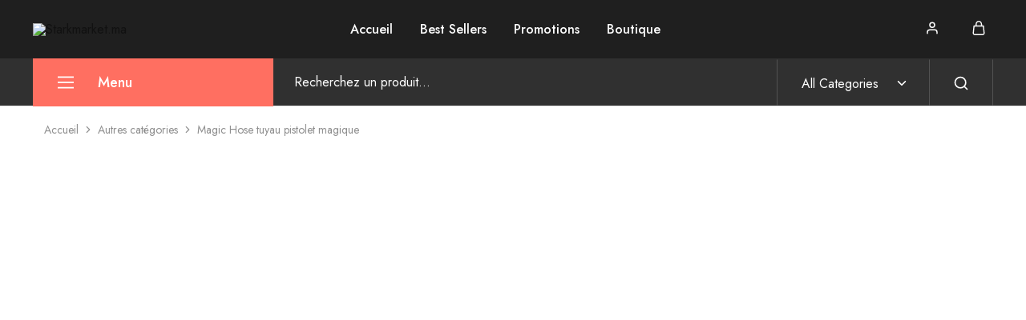

--- FILE ---
content_type: text/html; charset=UTF-8
request_url: https://starkmarket.ma/agic-hose-tuyau-pistolet-magique/
body_size: 64343
content:
<!doctype html>
<html lang="fr-FR" prefix="og: https://ogp.me/ns#">
<head>
    <meta charset="UTF-8">
    <meta name="viewport" content="width=device-width, initial-scale=1">
    <link rel="profile" href="https://gmpg.org/xfn/11">

					<script>document.documentElement.className = document.documentElement.className + ' yes-js js_active js'</script>
			<script>window._wca = window._wca || [];</script>
<!-- Jetpack Site Verification Tags -->
<meta name="google-site-verification" content="GS3NFZzkjdCvUdJn832Ccsmk3yTXywHv2AOJTP9b7Vo" />

<!-- Google Tag Manager by PYS -->
    <script data-cfasync="false" data-pagespeed-no-defer>
	    window.dataLayerPYS = window.dataLayerPYS || [];
	</script>
<!-- End Google Tag Manager by PYS -->
<!-- Optimisation des moteurs de recherche par Rank Math - https://rankmath.com/ -->
<title>Magic Hose Tuyau Pistolet Magique</title>
<meta name="description" content="Le Magic Hose Tuyau pistolet magique d’arrosage extensible 45M/150ft est un tuyau d&#039;arrosage innovant et facile à utiliser."/>
<meta name="robots" content="follow, index, max-snippet:-1, max-video-preview:-1, max-image-preview:large"/>
<link rel="canonical" href="https://starkmarket.ma/agic-hose-tuyau-pistolet-magique/" />
<meta property="og:locale" content="fr_FR" />
<meta property="og:type" content="product" />
<meta property="og:title" content="Magic Hose Tuyau Pistolet Magique" />
<meta property="og:description" content="Le Magic Hose Tuyau pistolet magique d’arrosage extensible 45M/150ft est un tuyau d&#039;arrosage innovant et facile à utiliser." />
<meta property="og:url" content="https://starkmarket.ma/agic-hose-tuyau-pistolet-magique/" />
<meta property="og:site_name" content="Starkmarket.ma" />
<meta property="og:updated_time" content="2023-05-17T15:24:07+01:00" />
<meta property="og:image" content="https://starkmarket.ma/wp-content/uploads/2023/02/11-1.jpg" />
<meta property="og:image:secure_url" content="https://starkmarket.ma/wp-content/uploads/2023/02/11-1.jpg" />
<meta property="og:image:width" content="1000" />
<meta property="og:image:height" content="1000" />
<meta property="og:image:alt" content="Magic Hose tuyau pistolet magique" />
<meta property="og:image:type" content="image/jpeg" />
<meta property="product:price:amount" content="158" />
<meta property="product:price:currency" content="MAD" />
<meta property="product:availability" content="instock" />
<meta name="twitter:card" content="summary_large_image" />
<meta name="twitter:title" content="Magic Hose Tuyau Pistolet Magique" />
<meta name="twitter:description" content="Le Magic Hose Tuyau pistolet magique d’arrosage extensible 45M/150ft est un tuyau d&#039;arrosage innovant et facile à utiliser." />
<meta name="twitter:image" content="https://starkmarket.ma/wp-content/uploads/2023/02/11-1.jpg" />
<meta name="twitter:label1" content="Prix" />
<meta name="twitter:data1" content="158&nbsp;Dhs" />
<meta name="twitter:label2" content="Disponibilité" />
<meta name="twitter:data2" content="In stock" />
<script type="application/ld+json" class="rank-math-schema">{"@context":"https://schema.org","@graph":[{"@type":"Organization","@id":"https://starkmarket.ma/#organization","name":"Starkmarket.ma","url":"http://starkmarket.ma","logo":{"@type":"ImageObject","@id":"https://starkmarket.ma/#logo","url":"http://starkmarket.ma/wp-content/uploads/2023/01/Stark-Market-Logo.001-3.png","contentUrl":"http://starkmarket.ma/wp-content/uploads/2023/01/Stark-Market-Logo.001-3.png","caption":"Starkmarket.ma","inLanguage":"fr-FR","width":"2114","height":"879"}},{"@type":"WebSite","@id":"https://starkmarket.ma/#website","url":"https://starkmarket.ma","name":"Starkmarket.ma","publisher":{"@id":"https://starkmarket.ma/#organization"},"inLanguage":"fr-FR"},{"@type":"ImageObject","@id":"https://starkmarket.ma/wp-content/uploads/2023/02/11-1.jpg","url":"https://starkmarket.ma/wp-content/uploads/2023/02/11-1.jpg","width":"1000","height":"1000","caption":"Magic Hose tuyau pistolet magique","inLanguage":"fr-FR"},{"@type":"BreadcrumbList","@id":"https://starkmarket.ma/agic-hose-tuyau-pistolet-magique/#breadcrumb","itemListElement":[{"@type":"ListItem","position":"1","item":{"@id":"http://starkmarket.ma","name":"Accueil"}},{"@type":"ListItem","position":"2","item":{"@id":"https://starkmarket.ma/cuisines-maison/","name":"Cuisines &amp; Maison"}},{"@type":"ListItem","position":"3","item":{"@id":"https://starkmarket.ma/agic-hose-tuyau-pistolet-magique/","name":"Magic Hose tuyau pistolet magique"}}]},{"@type":"ItemPage","@id":"https://starkmarket.ma/agic-hose-tuyau-pistolet-magique/#webpage","url":"https://starkmarket.ma/agic-hose-tuyau-pistolet-magique/","name":"Magic Hose Tuyau Pistolet Magique","datePublished":"2023-02-04T01:07:09+01:00","dateModified":"2023-05-17T15:24:07+01:00","isPartOf":{"@id":"https://starkmarket.ma/#website"},"primaryImageOfPage":{"@id":"https://starkmarket.ma/wp-content/uploads/2023/02/11-1.jpg"},"inLanguage":"fr-FR","breadcrumb":{"@id":"https://starkmarket.ma/agic-hose-tuyau-pistolet-magique/#breadcrumb"}},{"@type":"Product","name":"Magic Hose tuyau pistolet magique","description":"Le Magic Hose Tuyau pistolet magique d\u2019arrosage extensible 45M/150ft est un tuyau d'arrosage innovant et facile \u00e0 utiliser.","sku":"15080","category":"Cuisines &amp; Maison","mainEntityOfPage":{"@id":"https://starkmarket.ma/agic-hose-tuyau-pistolet-magique/#webpage"},"weight":{"@type":"QuantitativeValue","unitCode":"KGM","value":"1"},"image":[{"@type":"ImageObject","url":"https://starkmarket.ma/wp-content/uploads/2023/02/11-1.jpg","height":"1000","width":"1000"},{"@type":"ImageObject","url":"https://starkmarket.ma/wp-content/uploads/2023/02/7-13.jpg","height":"1000","width":"1000"},{"@type":"ImageObject","url":"https://starkmarket.ma/wp-content/uploads/2023/02/9-5.jpg","height":"1000","width":"1000"},{"@type":"ImageObject","url":"https://starkmarket.ma/wp-content/uploads/2023/02/8-9.jpg","height":"1000","width":"1000"},{"@type":"ImageObject","url":"https://starkmarket.ma/wp-content/uploads/2023/02/12-1.jpg","height":"1000","width":"1000"},{"@type":"ImageObject","url":"https://starkmarket.ma/wp-content/uploads/2023/02/10-5.jpg","height":"1000","width":"1000"},{"@type":"ImageObject","url":"https://starkmarket.ma/wp-content/uploads/2023/02/13-1.jpg","height":"1000","width":"1000"}],"offers":{"@type":"Offer","price":"158","priceCurrency":"MAD","priceValidUntil":"2027-12-31","availability":"http://schema.org/InStock","itemCondition":"NewCondition","url":"https://starkmarket.ma/agic-hose-tuyau-pistolet-magique/","seller":{"@type":"Organization","@id":"https://starkmarket.ma/","name":"Starkmarket.ma","url":"https://starkmarket.ma","logo":"http://starkmarket.ma/wp-content/uploads/2023/01/Stark-Market-Logo.001-3.png"},"priceSpecification":{"price":"158","priceCurrency":"MAD","valueAddedTaxIncluded":"true"}},"@id":"https://starkmarket.ma/agic-hose-tuyau-pistolet-magique/#richSnippet"}]}</script>
<!-- /Extension Rank Math WordPress SEO -->

<script type='application/javascript'  id='pys-version-script'>console.log('PixelYourSite Free version 11.1.5.2');</script>
<link rel='dns-prefetch' href='//stats.wp.com' />
<link rel='dns-prefetch' href='//www.googletagmanager.com' />
<link rel='dns-prefetch' href='//fonts.googleapis.com' />
<link rel='dns-prefetch' href='//cdn.jsdelivr.net' />
<link rel="alternate" type="application/rss+xml" title="Starkmarket.ma &raquo; Flux" href="https://starkmarket.ma/feed/" />
<link rel="alternate" type="application/rss+xml" title="Starkmarket.ma &raquo; Flux des commentaires" href="https://starkmarket.ma/comments/feed/" />
<link rel="alternate" title="oEmbed (JSON)" type="application/json+oembed" href="https://starkmarket.ma/wp-json/oembed/1.0/embed?url=https%3A%2F%2Fstarkmarket.ma%2Fagic-hose-tuyau-pistolet-magique%2F" />
<link rel="alternate" title="oEmbed (XML)" type="text/xml+oembed" href="https://starkmarket.ma/wp-json/oembed/1.0/embed?url=https%3A%2F%2Fstarkmarket.ma%2Fagic-hose-tuyau-pistolet-magique%2F&#038;format=xml" />
<style id='wp-img-auto-sizes-contain-inline-css' type='text/css'>
img:is([sizes=auto i],[sizes^="auto," i]){contain-intrinsic-size:3000px 1500px}
/*# sourceURL=wp-img-auto-sizes-contain-inline-css */
</style>

<link rel='stylesheet' id='wdp_cart-summary-css' href='https://starkmarket.ma/wp-content/plugins/advanced-dynamic-pricing-for-woocommerce/BaseVersion/assets/css/cart-summary.css?ver=4.10.5' type='text/css' media='all' />
<style id='wp-emoji-styles-inline-css' type='text/css'>

	img.wp-smiley, img.emoji {
		display: inline !important;
		border: none !important;
		box-shadow: none !important;
		height: 1em !important;
		width: 1em !important;
		margin: 0 0.07em !important;
		vertical-align: -0.1em !important;
		background: none !important;
		padding: 0 !important;
	}
/*# sourceURL=wp-emoji-styles-inline-css */
</style>
<link rel='stylesheet' id='wp-block-library-css' href='https://starkmarket.ma/wp-includes/css/dist/block-library/style.min.css?ver=6.9' type='text/css' media='all' />
<style id='wp-block-library-theme-inline-css' type='text/css'>
.wp-block-audio :where(figcaption){color:#555;font-size:13px;text-align:center}.is-dark-theme .wp-block-audio :where(figcaption){color:#ffffffa6}.wp-block-audio{margin:0 0 1em}.wp-block-code{border:1px solid #ccc;border-radius:4px;font-family:Menlo,Consolas,monaco,monospace;padding:.8em 1em}.wp-block-embed :where(figcaption){color:#555;font-size:13px;text-align:center}.is-dark-theme .wp-block-embed :where(figcaption){color:#ffffffa6}.wp-block-embed{margin:0 0 1em}.blocks-gallery-caption{color:#555;font-size:13px;text-align:center}.is-dark-theme .blocks-gallery-caption{color:#ffffffa6}:root :where(.wp-block-image figcaption){color:#555;font-size:13px;text-align:center}.is-dark-theme :root :where(.wp-block-image figcaption){color:#ffffffa6}.wp-block-image{margin:0 0 1em}.wp-block-pullquote{border-bottom:4px solid;border-top:4px solid;color:currentColor;margin-bottom:1.75em}.wp-block-pullquote :where(cite),.wp-block-pullquote :where(footer),.wp-block-pullquote__citation{color:currentColor;font-size:.8125em;font-style:normal;text-transform:uppercase}.wp-block-quote{border-left:.25em solid;margin:0 0 1.75em;padding-left:1em}.wp-block-quote cite,.wp-block-quote footer{color:currentColor;font-size:.8125em;font-style:normal;position:relative}.wp-block-quote:where(.has-text-align-right){border-left:none;border-right:.25em solid;padding-left:0;padding-right:1em}.wp-block-quote:where(.has-text-align-center){border:none;padding-left:0}.wp-block-quote.is-large,.wp-block-quote.is-style-large,.wp-block-quote:where(.is-style-plain){border:none}.wp-block-search .wp-block-search__label{font-weight:700}.wp-block-search__button{border:1px solid #ccc;padding:.375em .625em}:where(.wp-block-group.has-background){padding:1.25em 2.375em}.wp-block-separator.has-css-opacity{opacity:.4}.wp-block-separator{border:none;border-bottom:2px solid;margin-left:auto;margin-right:auto}.wp-block-separator.has-alpha-channel-opacity{opacity:1}.wp-block-separator:not(.is-style-wide):not(.is-style-dots){width:100px}.wp-block-separator.has-background:not(.is-style-dots){border-bottom:none;height:1px}.wp-block-separator.has-background:not(.is-style-wide):not(.is-style-dots){height:2px}.wp-block-table{margin:0 0 1em}.wp-block-table td,.wp-block-table th{word-break:normal}.wp-block-table :where(figcaption){color:#555;font-size:13px;text-align:center}.is-dark-theme .wp-block-table :where(figcaption){color:#ffffffa6}.wp-block-video :where(figcaption){color:#555;font-size:13px;text-align:center}.is-dark-theme .wp-block-video :where(figcaption){color:#ffffffa6}.wp-block-video{margin:0 0 1em}:root :where(.wp-block-template-part.has-background){margin-bottom:0;margin-top:0;padding:1.25em 2.375em}
/*# sourceURL=/wp-includes/css/dist/block-library/theme.min.css */
</style>
<style id='classic-theme-styles-inline-css' type='text/css'>
/*! This file is auto-generated */
.wp-block-button__link{color:#fff;background-color:#32373c;border-radius:9999px;box-shadow:none;text-decoration:none;padding:calc(.667em + 2px) calc(1.333em + 2px);font-size:1.125em}.wp-block-file__button{background:#32373c;color:#fff;text-decoration:none}
/*# sourceURL=/wp-includes/css/classic-themes.min.css */
</style>
<link rel='stylesheet' id='jquery-selectBox-css' href='https://starkmarket.ma/wp-content/plugins/yith-woocommerce-wishlist/assets/css/jquery.selectBox.css?ver=1.2.0' type='text/css' media='all' />
<link rel='stylesheet' id='woocommerce_prettyPhoto_css-css' href='//starkmarket.ma/wp-content/plugins/woocommerce/assets/css/prettyPhoto.css?ver=3.1.6' type='text/css' media='all' />
<link rel='stylesheet' id='yith-wcwl-main-css' href='https://starkmarket.ma/wp-content/plugins/yith-woocommerce-wishlist/assets/css/style.css?ver=4.11.0' type='text/css' media='all' />
<style id='yith-wcwl-main-inline-css' type='text/css'>
 :root { --rounded-corners-radius: 16px; --color-add-to-cart-background: #333333; --color-add-to-cart-text: #FFFFFF; --color-add-to-cart-border: #333333; --color-add-to-cart-background-hover: #4F4F4F; --color-add-to-cart-text-hover: #FFFFFF; --color-add-to-cart-border-hover: #4F4F4F; --add-to-cart-rounded-corners-radius: 16px; --color-button-style-1-background: #333333; --color-button-style-1-text: #FFFFFF; --color-button-style-1-border: #333333; --color-button-style-1-background-hover: #4F4F4F; --color-button-style-1-text-hover: #FFFFFF; --color-button-style-1-border-hover: #4F4F4F; --color-button-style-2-background: #333333; --color-button-style-2-text: #FFFFFF; --color-button-style-2-border: #333333; --color-button-style-2-background-hover: #4F4F4F; --color-button-style-2-text-hover: #FFFFFF; --color-button-style-2-border-hover: #4F4F4F; --color-wishlist-table-background: #FFFFFF; --color-wishlist-table-text: #6d6c6c; --color-wishlist-table-border: #FFFFFF; --color-headers-background: #F4F4F4; --color-share-button-color: #FFFFFF; --color-share-button-color-hover: #FFFFFF; --color-fb-button-background: rgb(254,111,97); --color-fb-button-background-hover: rgb(0,0,0); --color-tw-button-background: #45AFE2; --color-tw-button-background-hover: #595A5A; --color-pr-button-background: rgb(254,111,97); --color-pr-button-background-hover: rgb(0,0,0); --color-em-button-background: rgb(254,111,97); --color-em-button-background-hover: rgb(0,0,0); --color-wa-button-background: rgb(254,111,97); --color-wa-button-background-hover: rgb(0,0,0); --feedback-duration: 3s } 
 :root { --rounded-corners-radius: 16px; --color-add-to-cart-background: #333333; --color-add-to-cart-text: #FFFFFF; --color-add-to-cart-border: #333333; --color-add-to-cart-background-hover: #4F4F4F; --color-add-to-cart-text-hover: #FFFFFF; --color-add-to-cart-border-hover: #4F4F4F; --add-to-cart-rounded-corners-radius: 16px; --color-button-style-1-background: #333333; --color-button-style-1-text: #FFFFFF; --color-button-style-1-border: #333333; --color-button-style-1-background-hover: #4F4F4F; --color-button-style-1-text-hover: #FFFFFF; --color-button-style-1-border-hover: #4F4F4F; --color-button-style-2-background: #333333; --color-button-style-2-text: #FFFFFF; --color-button-style-2-border: #333333; --color-button-style-2-background-hover: #4F4F4F; --color-button-style-2-text-hover: #FFFFFF; --color-button-style-2-border-hover: #4F4F4F; --color-wishlist-table-background: #FFFFFF; --color-wishlist-table-text: #6d6c6c; --color-wishlist-table-border: #FFFFFF; --color-headers-background: #F4F4F4; --color-share-button-color: #FFFFFF; --color-share-button-color-hover: #FFFFFF; --color-fb-button-background: rgb(254,111,97); --color-fb-button-background-hover: rgb(0,0,0); --color-tw-button-background: #45AFE2; --color-tw-button-background-hover: #595A5A; --color-pr-button-background: rgb(254,111,97); --color-pr-button-background-hover: rgb(0,0,0); --color-em-button-background: rgb(254,111,97); --color-em-button-background-hover: rgb(0,0,0); --color-wa-button-background: rgb(254,111,97); --color-wa-button-background-hover: rgb(0,0,0); --feedback-duration: 3s } 
/*# sourceURL=yith-wcwl-main-inline-css */
</style>
<link rel='stylesheet' id='cr-frontend-css-css' href='https://starkmarket.ma/wp-content/plugins/customer-reviews-woocommerce/css/frontend.css?ver=5.97.0' type='text/css' media='all' />
<link rel='stylesheet' id='cr-badges-css-css' href='https://starkmarket.ma/wp-content/plugins/customer-reviews-woocommerce/css/badges.css?ver=5.97.0' type='text/css' media='all' />
<style id='global-styles-inline-css' type='text/css'>
:root{--wp--preset--aspect-ratio--square: 1;--wp--preset--aspect-ratio--4-3: 4/3;--wp--preset--aspect-ratio--3-4: 3/4;--wp--preset--aspect-ratio--3-2: 3/2;--wp--preset--aspect-ratio--2-3: 2/3;--wp--preset--aspect-ratio--16-9: 16/9;--wp--preset--aspect-ratio--9-16: 9/16;--wp--preset--color--black: #000000;--wp--preset--color--cyan-bluish-gray: #abb8c3;--wp--preset--color--white: #ffffff;--wp--preset--color--pale-pink: #f78da7;--wp--preset--color--vivid-red: #cf2e2e;--wp--preset--color--luminous-vivid-orange: #ff6900;--wp--preset--color--luminous-vivid-amber: #fcb900;--wp--preset--color--light-green-cyan: #7bdcb5;--wp--preset--color--vivid-green-cyan: #00d084;--wp--preset--color--pale-cyan-blue: #8ed1fc;--wp--preset--color--vivid-cyan-blue: #0693e3;--wp--preset--color--vivid-purple: #9b51e0;--wp--preset--gradient--vivid-cyan-blue-to-vivid-purple: linear-gradient(135deg,rgb(6,147,227) 0%,rgb(155,81,224) 100%);--wp--preset--gradient--light-green-cyan-to-vivid-green-cyan: linear-gradient(135deg,rgb(122,220,180) 0%,rgb(0,208,130) 100%);--wp--preset--gradient--luminous-vivid-amber-to-luminous-vivid-orange: linear-gradient(135deg,rgb(252,185,0) 0%,rgb(255,105,0) 100%);--wp--preset--gradient--luminous-vivid-orange-to-vivid-red: linear-gradient(135deg,rgb(255,105,0) 0%,rgb(207,46,46) 100%);--wp--preset--gradient--very-light-gray-to-cyan-bluish-gray: linear-gradient(135deg,rgb(238,238,238) 0%,rgb(169,184,195) 100%);--wp--preset--gradient--cool-to-warm-spectrum: linear-gradient(135deg,rgb(74,234,220) 0%,rgb(151,120,209) 20%,rgb(207,42,186) 40%,rgb(238,44,130) 60%,rgb(251,105,98) 80%,rgb(254,248,76) 100%);--wp--preset--gradient--blush-light-purple: linear-gradient(135deg,rgb(255,206,236) 0%,rgb(152,150,240) 100%);--wp--preset--gradient--blush-bordeaux: linear-gradient(135deg,rgb(254,205,165) 0%,rgb(254,45,45) 50%,rgb(107,0,62) 100%);--wp--preset--gradient--luminous-dusk: linear-gradient(135deg,rgb(255,203,112) 0%,rgb(199,81,192) 50%,rgb(65,88,208) 100%);--wp--preset--gradient--pale-ocean: linear-gradient(135deg,rgb(255,245,203) 0%,rgb(182,227,212) 50%,rgb(51,167,181) 100%);--wp--preset--gradient--electric-grass: linear-gradient(135deg,rgb(202,248,128) 0%,rgb(113,206,126) 100%);--wp--preset--gradient--midnight: linear-gradient(135deg,rgb(2,3,129) 0%,rgb(40,116,252) 100%);--wp--preset--font-size--small: 13px;--wp--preset--font-size--medium: 20px;--wp--preset--font-size--large: 36px;--wp--preset--font-size--x-large: 42px;--wp--preset--spacing--20: 0.44rem;--wp--preset--spacing--30: 0.67rem;--wp--preset--spacing--40: 1rem;--wp--preset--spacing--50: 1.5rem;--wp--preset--spacing--60: 2.25rem;--wp--preset--spacing--70: 3.38rem;--wp--preset--spacing--80: 5.06rem;--wp--preset--shadow--natural: 6px 6px 9px rgba(0, 0, 0, 0.2);--wp--preset--shadow--deep: 12px 12px 50px rgba(0, 0, 0, 0.4);--wp--preset--shadow--sharp: 6px 6px 0px rgba(0, 0, 0, 0.2);--wp--preset--shadow--outlined: 6px 6px 0px -3px rgb(255, 255, 255), 6px 6px rgb(0, 0, 0);--wp--preset--shadow--crisp: 6px 6px 0px rgb(0, 0, 0);}:where(.is-layout-flex){gap: 0.5em;}:where(.is-layout-grid){gap: 0.5em;}body .is-layout-flex{display: flex;}.is-layout-flex{flex-wrap: wrap;align-items: center;}.is-layout-flex > :is(*, div){margin: 0;}body .is-layout-grid{display: grid;}.is-layout-grid > :is(*, div){margin: 0;}:where(.wp-block-columns.is-layout-flex){gap: 2em;}:where(.wp-block-columns.is-layout-grid){gap: 2em;}:where(.wp-block-post-template.is-layout-flex){gap: 1.25em;}:where(.wp-block-post-template.is-layout-grid){gap: 1.25em;}.has-black-color{color: var(--wp--preset--color--black) !important;}.has-cyan-bluish-gray-color{color: var(--wp--preset--color--cyan-bluish-gray) !important;}.has-white-color{color: var(--wp--preset--color--white) !important;}.has-pale-pink-color{color: var(--wp--preset--color--pale-pink) !important;}.has-vivid-red-color{color: var(--wp--preset--color--vivid-red) !important;}.has-luminous-vivid-orange-color{color: var(--wp--preset--color--luminous-vivid-orange) !important;}.has-luminous-vivid-amber-color{color: var(--wp--preset--color--luminous-vivid-amber) !important;}.has-light-green-cyan-color{color: var(--wp--preset--color--light-green-cyan) !important;}.has-vivid-green-cyan-color{color: var(--wp--preset--color--vivid-green-cyan) !important;}.has-pale-cyan-blue-color{color: var(--wp--preset--color--pale-cyan-blue) !important;}.has-vivid-cyan-blue-color{color: var(--wp--preset--color--vivid-cyan-blue) !important;}.has-vivid-purple-color{color: var(--wp--preset--color--vivid-purple) !important;}.has-black-background-color{background-color: var(--wp--preset--color--black) !important;}.has-cyan-bluish-gray-background-color{background-color: var(--wp--preset--color--cyan-bluish-gray) !important;}.has-white-background-color{background-color: var(--wp--preset--color--white) !important;}.has-pale-pink-background-color{background-color: var(--wp--preset--color--pale-pink) !important;}.has-vivid-red-background-color{background-color: var(--wp--preset--color--vivid-red) !important;}.has-luminous-vivid-orange-background-color{background-color: var(--wp--preset--color--luminous-vivid-orange) !important;}.has-luminous-vivid-amber-background-color{background-color: var(--wp--preset--color--luminous-vivid-amber) !important;}.has-light-green-cyan-background-color{background-color: var(--wp--preset--color--light-green-cyan) !important;}.has-vivid-green-cyan-background-color{background-color: var(--wp--preset--color--vivid-green-cyan) !important;}.has-pale-cyan-blue-background-color{background-color: var(--wp--preset--color--pale-cyan-blue) !important;}.has-vivid-cyan-blue-background-color{background-color: var(--wp--preset--color--vivid-cyan-blue) !important;}.has-vivid-purple-background-color{background-color: var(--wp--preset--color--vivid-purple) !important;}.has-black-border-color{border-color: var(--wp--preset--color--black) !important;}.has-cyan-bluish-gray-border-color{border-color: var(--wp--preset--color--cyan-bluish-gray) !important;}.has-white-border-color{border-color: var(--wp--preset--color--white) !important;}.has-pale-pink-border-color{border-color: var(--wp--preset--color--pale-pink) !important;}.has-vivid-red-border-color{border-color: var(--wp--preset--color--vivid-red) !important;}.has-luminous-vivid-orange-border-color{border-color: var(--wp--preset--color--luminous-vivid-orange) !important;}.has-luminous-vivid-amber-border-color{border-color: var(--wp--preset--color--luminous-vivid-amber) !important;}.has-light-green-cyan-border-color{border-color: var(--wp--preset--color--light-green-cyan) !important;}.has-vivid-green-cyan-border-color{border-color: var(--wp--preset--color--vivid-green-cyan) !important;}.has-pale-cyan-blue-border-color{border-color: var(--wp--preset--color--pale-cyan-blue) !important;}.has-vivid-cyan-blue-border-color{border-color: var(--wp--preset--color--vivid-cyan-blue) !important;}.has-vivid-purple-border-color{border-color: var(--wp--preset--color--vivid-purple) !important;}.has-vivid-cyan-blue-to-vivid-purple-gradient-background{background: var(--wp--preset--gradient--vivid-cyan-blue-to-vivid-purple) !important;}.has-light-green-cyan-to-vivid-green-cyan-gradient-background{background: var(--wp--preset--gradient--light-green-cyan-to-vivid-green-cyan) !important;}.has-luminous-vivid-amber-to-luminous-vivid-orange-gradient-background{background: var(--wp--preset--gradient--luminous-vivid-amber-to-luminous-vivid-orange) !important;}.has-luminous-vivid-orange-to-vivid-red-gradient-background{background: var(--wp--preset--gradient--luminous-vivid-orange-to-vivid-red) !important;}.has-very-light-gray-to-cyan-bluish-gray-gradient-background{background: var(--wp--preset--gradient--very-light-gray-to-cyan-bluish-gray) !important;}.has-cool-to-warm-spectrum-gradient-background{background: var(--wp--preset--gradient--cool-to-warm-spectrum) !important;}.has-blush-light-purple-gradient-background{background: var(--wp--preset--gradient--blush-light-purple) !important;}.has-blush-bordeaux-gradient-background{background: var(--wp--preset--gradient--blush-bordeaux) !important;}.has-luminous-dusk-gradient-background{background: var(--wp--preset--gradient--luminous-dusk) !important;}.has-pale-ocean-gradient-background{background: var(--wp--preset--gradient--pale-ocean) !important;}.has-electric-grass-gradient-background{background: var(--wp--preset--gradient--electric-grass) !important;}.has-midnight-gradient-background{background: var(--wp--preset--gradient--midnight) !important;}.has-small-font-size{font-size: var(--wp--preset--font-size--small) !important;}.has-medium-font-size{font-size: var(--wp--preset--font-size--medium) !important;}.has-large-font-size{font-size: var(--wp--preset--font-size--large) !important;}.has-x-large-font-size{font-size: var(--wp--preset--font-size--x-large) !important;}
:where(.wp-block-post-template.is-layout-flex){gap: 1.25em;}:where(.wp-block-post-template.is-layout-grid){gap: 1.25em;}
:where(.wp-block-term-template.is-layout-flex){gap: 1.25em;}:where(.wp-block-term-template.is-layout-grid){gap: 1.25em;}
:where(.wp-block-columns.is-layout-flex){gap: 2em;}:where(.wp-block-columns.is-layout-grid){gap: 2em;}
:root :where(.wp-block-pullquote){font-size: 1.5em;line-height: 1.6;}
/*# sourceURL=global-styles-inline-css */
</style>
<link rel='stylesheet' id='contact-form-7-css' href='https://starkmarket.ma/wp-content/plugins/contact-form-7/includes/css/styles.css?ver=6.1.4' type='text/css' media='all' />
<style id='woocommerce-inline-inline-css' type='text/css'>
.woocommerce form .form-row .required { visibility: visible; }
/*# sourceURL=woocommerce-inline-inline-css */
</style>
<link rel='stylesheet' id='wcboost-variation-swatches-css' href='https://starkmarket.ma/wp-content/plugins/wcboost-variation-swatches/assets/css/frontend.css?ver=1.1.3' type='text/css' media='all' />
<style id='wcboost-variation-swatches-inline-css' type='text/css'>
:root { --wcboost-swatches-item-width: 30px; --wcboost-swatches-item-height: 30px; }
/*# sourceURL=wcboost-variation-swatches-inline-css */
</style>
<link rel='stylesheet' id='elementor-frontend-css' href='https://starkmarket.ma/wp-content/plugins/elementor/assets/css/frontend.min.css?ver=3.34.2' type='text/css' media='all' />
<link rel='stylesheet' id='elementor-post-7-css' href='https://starkmarket.ma/wp-content/uploads/elementor/css/post-7.css?ver=1769785761' type='text/css' media='all' />
<link rel='stylesheet' id='razzi-deals-css' href='https://starkmarket.ma/wp-content/plugins/razzi-addons/modules/product-deals/assets/deals.css?ver=1.0.0' type='text/css' media='all' />
<link rel='stylesheet' id='razzi-free-shipping-bar-css' href='https://starkmarket.ma/wp-content/plugins/razzi-addons/modules/free-shipping-bar/assets/free-shipping-bar.css?ver=1.0.0' type='text/css' media='all' />
<link rel='stylesheet' id='razzi-product-bought-together-css' href='https://starkmarket.ma/wp-content/plugins/razzi-addons/modules/product-bought-together/assets/product-bought-together.css?ver=1.0.0' type='text/css' media='all' />
<link rel='stylesheet' id='razzi-fonts-css' href='https://fonts.googleapis.com/css?family=Jost%3A200%2C300%2C400%2C500%2C600%2C700%2C800&#038;subset=latin%2Clatin-ext&#038;ver=20200928' type='text/css' media='all' />
<link rel='stylesheet' id='razzi-css' href='https://starkmarket.ma/wp-content/themes/razzi/style.css?ver=20220610' type='text/css' media='all' />
<style id='razzi-inline-css' type='text/css'>
.topbar {height: 50px}.topbar { --rz-color-dark:#ffffff ;--rz-icon-color: #ffffff }.topbar { background-color: #000000 }.topbar .primary-navigation { --rz-color-dark:#a0a0a0 ;--rz-icon-color: #a0a0a0 ;--rz-header-color-dark: #a0a0a0 ; }.site-header .logo .logo-image { width: 120px; }#site-header .header-main { height: 73px; }.header-sticky #site-header.minimized .header-main{ height: 73px; }#site-header .header-bottom { height: 59px; }.header-sticky #site-header.minimized .header-bottom{ height: 59px; }body:not(.header-transparent) .header-main, body:not(.header-transparent) .header-mobile { background-color: #1f1f1f }.header-sticky:not(.header-v6) .site-header.minimized { box-shadow: none; }body:not(.header-transparent) .header-main, body:not(.header-transparent) .header-mobile { --rz-header-color-dark: #fff;
																	--rz-stroke-svg-dark: #fff }body:not(.header-transparent) .header-main { --rz-color-hover-primary: #fff }body:not(.header-transparent) .header-main { border-color: #1f1f1f }body:not(.header-transparent) .header-bottom { background-color: #303030 }body:not(.header-transparent) .header-bottom { --rz-header-color-dark: #cdcdcd;
																		--rz-stroke-svg-dark: #cdcdcd }body:not(.header-transparent) .header-bottom { --rz-color-hover-primary: #fff }body:not(.header-transparent) .header-bottom { border-color: #303030 }.header-search.search-form-type .search-field { background-color: #303030}.header-search.search-form-type .product-cat-label { background-color: #303030}#site-header .header-search .search-field, #site-header .aws-container .aws-search-form .aws-search-field { background-color: #303030}.header-search.form-type-boxed .search-field, #site-header .aws-container .aws-search-form .aws-search-field { --rz-color-placeholder: #fff }#site-header .header-search .search-field { --rz-header-color-darker: #fff }#site-header .header-search .search-field::placeholder { --rz-color-placeholder: #fff }.header-search.search-type-form-cat .product-cat-label { --rz-header-text-color-gray: #fff }#site-header .aws-container .aws-search-form .aws-search-field { color: #fff }#site-header .header-search .search-submit, #site-header .aws-container .aws-search-form .aws-search-btn_icon { color: #fff}#site-header .header-search.ra-search-form .search-submit .razzi-svg-icon, .site-header .header-search.form-type-full-width .search-submit .razzi-svg-icon { color: #fff}.header-search .form-search, #site-header .aws-container .aws-search-form .aws-search-field  { border-color: #303030;
														--rz-border-color: #303030;
														--rz-border-color-light: #303030;
														--rz-border-color-dark: #303030;}.site-header .header-search.form-type-boxed .search-field { border-color: #303030;}.header-search.search-type-form-cat .search-field:focus, #site-header .aws-container .aws-search-form .aws-search-field:focus { border-color: #303030;
														--rz-border-color-dark: #303030;}.header-search .border-color-dark { --rz-border-color-dark: #303030;}.site-header .header-search.search-type-form-cat .product-cat-label { border-left-color: #525252;
																									border-right-color: #525252}.site-header .header-search.search-type-form-cat .search-submit { border-right-color: #525252;}.border-color-dark { --rz-border-color-dark: #525252 !important;}.header-department { --rz-header-background-color-dark: #ff6f61 }.header-department { --rz-header-color-light: #fff }.header-department { border-color: #ff6f61 }@media (min-width: 767px) {#campaign-bar { height: 52px;}}.header-sticky.woocommerce-cart .cart-collaterals { top: 182px; }.header-sticky.woocommerce-cart.admin-bar .cart-collaterals { top: 214px; }.header-sticky.single-product div.product.layout-v5 .entry-summary { top: 162px; }.header-sticky.single-product.admin-bar div.product.layout-v5 .entry-summary { top: 194px; }.header-v4 .header-bottom { margin-bottom: 0px; }.razzi-boxed-layout  {}#page-header.page-header--layout-1 .page-header__title { padding-top: 50px; }#page-header.page-header--layout-2 { padding-top: 50px; }#page-header.page-header--layout-1 .page-header__title { padding-bottom: 50px; }#page-header.page-header--layout-2 { padding-bottom: 50px; }.footer-branding .logo-image {  }.site-footer .newsletter-title, .site-footer .widget-title, .site-footer .logo .logo-text { --rz-color-lighter: #ffffff }.site-footer { --rz-text-color-gray: #ffffff }.site-footer { --rz-text-color-hover: #ffffff }.site-footer { background-image: url(https://i0.wp.com/starkmarket.ma/wp-content/uploads/2023/01/footer_bg1.jpg); }.site-footer { background-color: #ffffff }.footer-newsletter { --rz-footer-newsletter-top-spacing: 250px }.footer-newsletter { --rz-footer-newsletter-bottom-spacing: 184px }.footer-widgets { --rz-footer-widget-top-spacing: 21px }.site-footer.has-divider { border-color: #81d742 }h1, .h1{color: #000000;}@media (max-width: 767px){.site-header .mobile-logo .logo-image {  }.menu-mobile-panel-content .mobile-logo .logo-image { width: 0%;height: 0%; } }@media (max-width: 767px){ }@media (max-width: 767px){.site-footer .footer-widgets { --rz-footer-widget-top-spacing: 50px; }.site-footer .footer-main { --rz-footer-main-top-spacing: 50px; }.site-footer .footer-main { --rz-footer-main-bottom-spacing: 50px; } }.preloader { background-color: rgba(255,255,255,1); }
/*# sourceURL=razzi-inline-css */
</style>
<link rel='stylesheet' id='flexible-shipping-free-shipping-css' href='https://starkmarket.ma/wp-content/plugins/flexible-shipping/assets/dist/css/free-shipping.css?ver=6.5.4.2' type='text/css' media='all' />
<link rel='stylesheet' id='select2-css' href='https://cdn.jsdelivr.net/gh/wponion/vendor-support@1.5/vendors/select2/select2.min.css?ver=1.5.3.7' type='text/css' media='all' />
<link rel='stylesheet' id='photoswipe-css' href='https://starkmarket.ma/wp-content/plugins/woocommerce/assets/css/photoswipe/photoswipe.min.css?ver=10.4.3' type='text/css' media='all' />
<link rel='stylesheet' id='photoswipe-default-skin-css' href='https://starkmarket.ma/wp-content/plugins/woocommerce/assets/css/photoswipe/default-skin/default-skin.min.css?ver=10.4.3' type='text/css' media='all' />
<link rel='stylesheet' id='razzi-woocommerce-style-css' href='https://starkmarket.ma/wp-content/themes/razzi/woocommerce.css?ver=20220610' type='text/css' media='all' />
<style id='razzi-woocommerce-style-inline-css' type='text/css'>
.woocommerce-badges .onsale {background-color: #ff6f61}.woocommerce-badges .onsale {color: #ffffff}.woocommerce-badges .new {background-color: #ff6f61}.woocommerce-badges .new {color: #ffffff}.woocommerce-badges .sold-out {background-color: #000000}.woocommerce-badges .sold-out {color: #ffffff}
/*# sourceURL=razzi-woocommerce-style-inline-css */
</style>
<link rel='stylesheet' id='sp_wcgs-fontello-fontende-icons-css' href='https://starkmarket.ma/wp-content/plugins/gallery-slider-for-woocommerce/public/css/fontello.min.css?ver=3.1.3' type='text/css' media='all' />
<link rel='stylesheet' id='wcgs-swiper-css' href='https://starkmarket.ma/wp-content/plugins/gallery-slider-for-woocommerce/public/css/swiper.min.css?ver=3.1.3' type='text/css' media='all' />
<link rel='stylesheet' id='wcgs-fancybox-css' href='https://starkmarket.ma/wp-content/plugins/gallery-slider-for-woocommerce/public/css/fancybox.min.css?ver=3.1.3' type='text/css' media='all' />
<link rel='stylesheet' id='gallery-slider-for-woocommerce-css' href='https://starkmarket.ma/wp-content/plugins/gallery-slider-for-woocommerce/public/css/woo-gallery-slider-public.min.css?ver=3.1.3' type='text/css' media='all' />
<style id='gallery-slider-for-woocommerce-inline-css' type='text/css'>
@media screen and (min-width:992px ){#wpgs-gallery.wcgs-woocommerce-product-gallery {max-width: 100%;}#wpgs-gallery.wcgs-woocommerce-product-gallery:has( + .summary ) {max-width: 50%;} #wpgs-gallery.wcgs-woocommerce-product-gallery+.summary { max-width: calc(50% - 50px); } }#wpgs-gallery .wcgs-thumb.spswiper-slide-thumb-active.wcgs-thumb img {border: 2px solid #000000;}#wpgs-gallery .wcgs-thumb.spswiper-slide:hover img,#wpgs-gallery .wcgs-thumb.spswiper-slide-thumb-active.wcgs-thumb:hover img {border-color: rgba(0,0,0,0.87);}#wpgs-gallery .wcgs-thumb.spswiper-slide img {border: 2px solid rgba(221,221,221,0);border-radius: 0px;}#wpgs-gallery .wcgs-video-icon:after {content: "\e823";}#wpgs-gallery .gallery-navigation-carousel-wrapper {-ms-flex-order: 2 !important;order: 2 !important;margin-top: 6px;;}.rtl #wpgs-gallery.wcgs-vertical-right .gallery-navigation-carousel-wrapper {margin-right: 6px;margin-left: 0;}#wpgs-gallery .wcgs-carousel .wcgs-spswiper-arrow {font-size: 16px;}#wpgs-gallery .wcgs-carousel .wcgs-spswiper-arrow:before,#wpgs-gallery .wcgs-carousel .wcgs-spswiper-arrow:before {font-size: 16px;color: #7a7a7a;line-height: unset;}#wpgs-gallery.wcgs-woocommerce-product-gallery .wcgs-carousel .wcgs-slider-image {border-radius: 0px;}#wpgs-gallery .wcgs-carousel .wcgs-spswiper-arrow,#wpgs-gallery .wcgs-carousel .wcgs-spswiper-arrow{background-color: rgba(0,0,0,0);border-radius: 0px;}#wpgs-gallery .wcgs-carousel .wcgs-spswiper-arrow:hover, #wpgs-gallery .wcgs-carousel .wcgs-spswiper-arrow:hover {background-color: rgba(0,0,0,0);}#wpgs-gallery .wcgs-carousel .wcgs-spswiper-arrow:hover::before, #wpgs-gallery .wcgs-carousel .wcgs-spswiper-arrow:hover::before{ color: #fff;}#wpgs-gallery .spswiper-pagination .spswiper-pagination-bullet {background-color: rgba(115, 119, 121, 0.5);}#wpgs-gallery .spswiper-pagination .spswiper-pagination-bullet.spswiper-pagination-bullet-active {background-color: rgba(115, 119, 121, 0.8);}#wpgs-gallery .wcgs-lightbox .sp_wgs-lightbox {color: #fff;background-color: rgba(0, 0, 0, 0.5);font-size: 13px;}#wpgs-gallery .wcgs-lightbox .sp_wgs-lightbox:hover {color: #fff;background-color: rgba(0, 0, 0, 0.8);}#wpgs-gallery .gallery-navigation-carousel.vertical .wcgs-spswiper-button-next.wcgs-spswiper-arrow::before,#wpgs-gallery .gallery-navigation-carousel .wcgs-spswiper-button-prev.wcgs-spswiper-arrow::before {content: "\e814";}#wpgs-gallery .gallery-navigation-carousel.vertical .wcgs-spswiper-button-prev.wcgs-spswiper-arrow::before,#wpgs-gallery .gallery-navigation-carousel .wcgs-spswiper-button-next.wcgs-spswiper-arrow::before {content: "\e801";}#wpgs-gallery .gallery-navigation-carousel .wcgs-spswiper-arrow {background-color: rgba(0, 0, 0, 0.5);}#wpgs-gallery .gallery-navigation-carousel .wcgs-spswiper-arrow:before{font-size: 12px;color: #fff;}#wpgs-gallery .gallery-navigation-carousel .wcgs-spswiper-arrow:hover {background-color: rgba(0, 0, 0, 0.8);}#wpgs-gallery .wcgs-carousel .wcgs-spswiper-button-prev.wcgs-spswiper-arrow::before {content: "\e814";}#wpgs-gallery .wcgs-carousel .wcgs-spswiper-button-next.wcgs-spswiper-arrow::before {content: "\e801";}#wpgs-gallery .gallery-navigation-carousel .wcgs-spswiper-arrow:hover::before{color: #fff;}#wpgs-gallery {margin-bottom: 30px;max-width: 50%;}.wcgs-fancybox-wrapper .fancybox__caption {color: #ffffff;font-size: 14px;}.fancybox-bg {background: #1e1e1e !important;}
/*# sourceURL=gallery-slider-for-woocommerce-inline-css */
</style>
<link rel='stylesheet' id='sp_wcgs-fontello-icons-css' href='https://starkmarket.ma/wp-content/plugins/gallery-slider-for-woocommerce/admin/css/fontello.min.css?ver=3.1.3' type='text/css' media='all' />
<link rel='stylesheet' id='elementor-gf-local-roboto-css' href='http://starkmarket.ma/wp-content/uploads/elementor/google-fonts/css/roboto.css?ver=1742808932' type='text/css' media='all' />
<link rel='stylesheet' id='elementor-gf-local-robotoslab-css' href='http://starkmarket.ma/wp-content/uploads/elementor/google-fonts/css/robotoslab.css?ver=1742808935' type='text/css' media='all' />
<link rel='stylesheet' id='wdp_pricing-table-css' href='https://starkmarket.ma/wp-content/plugins/advanced-dynamic-pricing-for-woocommerce/BaseVersion/assets/css/pricing-table.css?ver=4.10.5' type='text/css' media='all' />
<link rel='stylesheet' id='wdp_deals-table-css' href='https://starkmarket.ma/wp-content/plugins/advanced-dynamic-pricing-for-woocommerce/BaseVersion/assets/css/deals-table.css?ver=4.10.5' type='text/css' media='all' />
<script type="text/template" id="tmpl-variation-template">
	<div class="woocommerce-variation-description">{{{ data.variation.variation_description }}}</div>
	<div class="woocommerce-variation-price">{{{ data.variation.price_html }}}</div>
	<div class="woocommerce-variation-availability">{{{ data.variation.availability_html }}}</div>
</script>
<script type="text/template" id="tmpl-unavailable-variation-template">
	<p role="alert">Désolé, ce produit n&rsquo;est pas disponible. Veuillez choisir une combinaison différente.</p>
</script>
<script type="text/javascript" id="jquery-core-js-extra">
/* <![CDATA[ */
var pysFacebookRest = {"restApiUrl":"https://starkmarket.ma/wp-json/pys-facebook/v1/event","debug":""};
//# sourceURL=jquery-core-js-extra
/* ]]> */
</script>
<script type="text/javascript" src="https://starkmarket.ma/wp-includes/js/jquery/jquery.min.js?ver=3.7.1" id="jquery-core-js"></script>
<script type="text/javascript" src="https://starkmarket.ma/wp-includes/js/jquery/jquery-migrate.min.js?ver=3.4.1" id="jquery-migrate-js"></script>
<script type="text/javascript" src="https://starkmarket.ma/wp-content/plugins/woocommerce/assets/js/jquery-blockui/jquery.blockUI.min.js?ver=2.7.0-wc.10.4.3" id="wc-jquery-blockui-js" defer="defer" data-wp-strategy="defer"></script>
<script type="text/javascript" id="wc-add-to-cart-js-extra">
/* <![CDATA[ */
var wc_add_to_cart_params = {"ajax_url":"/wp-admin/admin-ajax.php","wc_ajax_url":"/?wc-ajax=%%endpoint%%","i18n_view_cart":"Voir le panier","cart_url":"https://starkmarket.ma/cart/","is_cart":"","cart_redirect_after_add":"no"};
//# sourceURL=wc-add-to-cart-js-extra
/* ]]> */
</script>
<script type="text/javascript" src="https://starkmarket.ma/wp-content/plugins/woocommerce/assets/js/frontend/add-to-cart.min.js?ver=10.4.3" id="wc-add-to-cart-js" defer="defer" data-wp-strategy="defer"></script>
<script type="text/javascript" id="wc-single-product-js-extra">
/* <![CDATA[ */
var wc_single_product_params = {"i18n_required_rating_text":"Veuillez s\u00e9lectionner une note","i18n_rating_options":["1\u00a0\u00e9toile sur 5","2\u00a0\u00e9toiles sur 5","3\u00a0\u00e9toiles sur 5","4\u00a0\u00e9toiles sur 5","5\u00a0\u00e9toiles sur 5"],"i18n_product_gallery_trigger_text":"Voir la galerie d\u2019images en plein \u00e9cran","review_rating_required":"yes","flexslider":{"rtl":false,"animation":"slide","smoothHeight":true,"directionNav":false,"controlNav":"thumbnails","slideshow":false,"animationSpeed":500,"animationLoop":false,"allowOneSlide":false},"zoom_enabled":"","zoom_options":[],"photoswipe_enabled":"","photoswipe_options":{"shareEl":false,"closeOnScroll":false,"history":false,"hideAnimationDuration":0,"showAnimationDuration":0},"flexslider_enabled":""};
//# sourceURL=wc-single-product-js-extra
/* ]]> */
</script>
<script type="text/javascript" src="https://starkmarket.ma/wp-content/plugins/woocommerce/assets/js/frontend/single-product.min.js?ver=10.4.3" id="wc-single-product-js" defer="defer" data-wp-strategy="defer"></script>
<script type="text/javascript" src="https://starkmarket.ma/wp-content/plugins/woocommerce/assets/js/js-cookie/js.cookie.min.js?ver=2.1.4-wc.10.4.3" id="wc-js-cookie-js" defer="defer" data-wp-strategy="defer"></script>
<script type="text/javascript" id="woocommerce-js-extra">
/* <![CDATA[ */
var woocommerce_params = {"ajax_url":"/wp-admin/admin-ajax.php","wc_ajax_url":"/?wc-ajax=%%endpoint%%","i18n_password_show":"Afficher le mot de passe","i18n_password_hide":"Masquer le mot de passe"};
//# sourceURL=woocommerce-js-extra
/* ]]> */
</script>
<script type="text/javascript" src="https://starkmarket.ma/wp-content/plugins/woocommerce/assets/js/frontend/woocommerce.min.js?ver=10.4.3" id="woocommerce-js" defer="defer" data-wp-strategy="defer"></script>
<script type="text/javascript" id="razzi-product-bought-together-js-extra">
/* <![CDATA[ */
var razziFbt = {"currency_pos":"right_space","currency_symbol":"Dhs","thousand_sep":",","decimal_sep":".","price_decimals":"0"};
//# sourceURL=razzi-product-bought-together-js-extra
/* ]]> */
</script>
<script type="text/javascript" src="https://starkmarket.ma/wp-content/plugins/razzi-addons/modules/product-bought-together/assets/product-bought-together.js?ver=1.0.0" id="razzi-product-bought-together-js"></script>
<script type="text/javascript" src="https://stats.wp.com/s-202605.js" id="woocommerce-analytics-js" defer="defer" data-wp-strategy="defer"></script>
<script type="text/javascript" src="https://starkmarket.ma/wp-content/plugins/woocommerce/assets/js/selectWoo/selectWoo.full.min.js?ver=1.0.9-wc.10.4.3" id="selectWoo-js" defer="defer" data-wp-strategy="defer"></script>
<script type="text/javascript" src="https://starkmarket.ma/wp-includes/js/underscore.min.js?ver=1.13.7" id="underscore-js"></script>
<script type="text/javascript" id="wp-util-js-extra">
/* <![CDATA[ */
var _wpUtilSettings = {"ajax":{"url":"/wp-admin/admin-ajax.php"}};
//# sourceURL=wp-util-js-extra
/* ]]> */
</script>
<script type="text/javascript" src="https://starkmarket.ma/wp-includes/js/wp-util.min.js?ver=6.9" id="wp-util-js"></script>
<script type="text/javascript" src="https://starkmarket.ma/wp-content/plugins/woocommerce/assets/js/photoswipe/photoswipe.min.js?ver=4.1.1-wc.10.4.3" id="wc-photoswipe-js" defer="defer" data-wp-strategy="defer"></script>
<script type="text/javascript" src="https://starkmarket.ma/wp-content/plugins/woocommerce/assets/js/photoswipe/photoswipe-ui-default.min.js?ver=4.1.1-wc.10.4.3" id="wc-photoswipe-ui-default-js" defer="defer" data-wp-strategy="defer"></script>
<script type="text/javascript" src="https://starkmarket.ma/wp-content/plugins/pixelyoursite/dist/scripts/jquery.bind-first-0.2.3.min.js?ver=0.2.3" id="jquery-bind-first-js"></script>
<script type="text/javascript" src="https://starkmarket.ma/wp-content/plugins/pixelyoursite/dist/scripts/js.cookie-2.1.3.min.js?ver=2.1.3" id="js-cookie-pys-js"></script>
<script type="text/javascript" src="https://starkmarket.ma/wp-content/plugins/pixelyoursite/dist/scripts/tld.min.js?ver=2.3.1" id="js-tld-js"></script>
<script type="text/javascript" id="pys-js-extra">
/* <![CDATA[ */
var pysOptions = {"staticEvents":{"facebook":{"woo_view_content":[{"delay":0,"type":"static","name":"ViewContent","pixelIds":["960848548303697"],"eventID":"d2e66c9d-d840-4b05-86d1-7dd73ce4f527","params":{"content_ids":["15080"],"content_type":"product","content_name":"Magic Hose tuyau pistolet magique","category_name":"Cuisines & Maison, Autres cat\u00e9gories","value":"158","currency":"MAD","contents":[{"id":"15080","quantity":1}],"product_price":"158","page_title":"Magic Hose tuyau pistolet magique","post_type":"product","post_id":15080,"plugin":"PixelYourSite","user_role":"guest","event_url":"starkmarket.ma/agic-hose-tuyau-pistolet-magique/"},"e_id":"woo_view_content","ids":[],"hasTimeWindow":false,"timeWindow":0,"woo_order":"","edd_order":""}],"init_event":[{"delay":0,"type":"static","ajaxFire":false,"name":"PageView","pixelIds":["960848548303697"],"eventID":"18f9df47-897e-473d-bdd3-1275cc152351","params":{"page_title":"Magic Hose tuyau pistolet magique","post_type":"product","post_id":15080,"plugin":"PixelYourSite","user_role":"guest","event_url":"starkmarket.ma/agic-hose-tuyau-pistolet-magique/"},"e_id":"init_event","ids":[],"hasTimeWindow":false,"timeWindow":0,"woo_order":"","edd_order":""}]},"ga":{"woo_view_content":[{"delay":0,"type":"static","name":"view_item","trackingIds":["G-WX5HGMTNVH"],"eventID":"d2e66c9d-d840-4b05-86d1-7dd73ce4f527","params":{"event_category":"ecommerce","currency":"MAD","items":[{"item_id":"15080","item_name":"Magic Hose tuyau pistolet magique","quantity":1,"price":"158","item_category":"Autres cat\u00e9gories","item_category2":"Cuisines & Maison"}],"value":"158","page_title":"Magic Hose tuyau pistolet magique","post_type":"product","post_id":15080,"plugin":"PixelYourSite","user_role":"guest","event_url":"starkmarket.ma/agic-hose-tuyau-pistolet-magique/"},"e_id":"woo_view_content","ids":[],"hasTimeWindow":false,"timeWindow":0,"pixelIds":[],"woo_order":"","edd_order":""}]}},"dynamicEvents":{"woo_add_to_cart_on_button_click":{"facebook":{"delay":0,"type":"dyn","name":"AddToCart","pixelIds":["960848548303697"],"eventID":"66ebc009-f713-4e9b-8c1a-3fa2685864ab","params":{"page_title":"Magic Hose tuyau pistolet magique","post_type":"product","post_id":15080,"plugin":"PixelYourSite","user_role":"guest","event_url":"starkmarket.ma/agic-hose-tuyau-pistolet-magique/"},"e_id":"woo_add_to_cart_on_button_click","ids":[],"hasTimeWindow":false,"timeWindow":0,"woo_order":"","edd_order":""},"ga":{"delay":0,"type":"dyn","name":"add_to_cart","trackingIds":["G-WX5HGMTNVH"],"eventID":"66ebc009-f713-4e9b-8c1a-3fa2685864ab","params":{"page_title":"Magic Hose tuyau pistolet magique","post_type":"product","post_id":15080,"plugin":"PixelYourSite","user_role":"guest","event_url":"starkmarket.ma/agic-hose-tuyau-pistolet-magique/"},"e_id":"woo_add_to_cart_on_button_click","ids":[],"hasTimeWindow":false,"timeWindow":0,"pixelIds":[],"woo_order":"","edd_order":""}}},"triggerEvents":[],"triggerEventTypes":[],"facebook":{"pixelIds":["960848548303697"],"advancedMatching":[],"advancedMatchingEnabled":true,"removeMetadata":false,"wooVariableAsSimple":false,"serverApiEnabled":true,"wooCRSendFromServer":false,"send_external_id":null,"enabled_medical":false,"do_not_track_medical_param":["event_url","post_title","page_title","landing_page","content_name","categories","category_name","tags"],"meta_ldu":false},"ga":{"trackingIds":["G-WX5HGMTNVH"],"commentEventEnabled":true,"downloadEnabled":true,"formEventEnabled":true,"crossDomainEnabled":false,"crossDomainAcceptIncoming":false,"crossDomainDomains":[],"isDebugEnabled":[],"serverContainerUrls":{"G-WX5HGMTNVH":{"enable_server_container":"","server_container_url":"","transport_url":""}},"additionalConfig":{"G-WX5HGMTNVH":{"first_party_collection":true}},"disableAdvertisingFeatures":false,"disableAdvertisingPersonalization":false,"wooVariableAsSimple":true,"custom_page_view_event":false},"debug":"","siteUrl":"https://starkmarket.ma","ajaxUrl":"https://starkmarket.ma/wp-admin/admin-ajax.php","ajax_event":"130c1e9dc3","enable_remove_download_url_param":"1","cookie_duration":"7","last_visit_duration":"60","enable_success_send_form":"","ajaxForServerEvent":"1","ajaxForServerStaticEvent":"1","useSendBeacon":"1","send_external_id":"1","external_id_expire":"180","track_cookie_for_subdomains":"1","google_consent_mode":"1","gdpr":{"ajax_enabled":false,"all_disabled_by_api":false,"facebook_disabled_by_api":false,"analytics_disabled_by_api":false,"google_ads_disabled_by_api":false,"pinterest_disabled_by_api":false,"bing_disabled_by_api":false,"reddit_disabled_by_api":false,"externalID_disabled_by_api":false,"facebook_prior_consent_enabled":true,"analytics_prior_consent_enabled":true,"google_ads_prior_consent_enabled":null,"pinterest_prior_consent_enabled":true,"bing_prior_consent_enabled":true,"cookiebot_integration_enabled":false,"cookiebot_facebook_consent_category":"marketing","cookiebot_analytics_consent_category":"statistics","cookiebot_tiktok_consent_category":"marketing","cookiebot_google_ads_consent_category":"marketing","cookiebot_pinterest_consent_category":"marketing","cookiebot_bing_consent_category":"marketing","consent_magic_integration_enabled":false,"real_cookie_banner_integration_enabled":false,"cookie_notice_integration_enabled":false,"cookie_law_info_integration_enabled":false,"analytics_storage":{"enabled":true,"value":"granted","filter":false},"ad_storage":{"enabled":true,"value":"granted","filter":false},"ad_user_data":{"enabled":true,"value":"granted","filter":false},"ad_personalization":{"enabled":true,"value":"granted","filter":false}},"cookie":{"disabled_all_cookie":false,"disabled_start_session_cookie":false,"disabled_advanced_form_data_cookie":false,"disabled_landing_page_cookie":false,"disabled_first_visit_cookie":false,"disabled_trafficsource_cookie":false,"disabled_utmTerms_cookie":false,"disabled_utmId_cookie":false},"tracking_analytics":{"TrafficSource":"direct","TrafficLanding":"undefined","TrafficUtms":[],"TrafficUtmsId":[]},"GATags":{"ga_datalayer_type":"default","ga_datalayer_name":"dataLayerPYS"},"woo":{"enabled":true,"enabled_save_data_to_orders":true,"addToCartOnButtonEnabled":true,"addToCartOnButtonValueEnabled":true,"addToCartOnButtonValueOption":"price","singleProductId":15080,"removeFromCartSelector":"form.woocommerce-cart-form .remove","addToCartCatchMethod":"add_cart_js","is_order_received_page":false,"containOrderId":false},"edd":{"enabled":false},"cache_bypass":"1769816813"};
//# sourceURL=pys-js-extra
/* ]]> */
</script>
<script type="text/javascript" src="https://starkmarket.ma/wp-content/plugins/pixelyoursite/dist/scripts/public.js?ver=11.1.5.2" id="pys-js"></script>
<script type="text/javascript" id="wc-add-to-cart-variation-js-extra">
/* <![CDATA[ */
var wc_add_to_cart_variation_params = {"wc_ajax_url":"/?wc-ajax=%%endpoint%%","i18n_no_matching_variations_text":"D\u00e9sol\u00e9, aucun produit ne r\u00e9pond \u00e0 vos crit\u00e8res. Veuillez choisir une combinaison diff\u00e9rente.","i18n_make_a_selection_text":"Veuillez s\u00e9lectionner des options du produit avant de l\u2019ajouter \u00e0 votre panier.","i18n_unavailable_text":"D\u00e9sol\u00e9, ce produit n\u2019est pas disponible. Veuillez choisir une combinaison diff\u00e9rente.","i18n_reset_alert_text":"Votre s\u00e9lection a \u00e9t\u00e9 r\u00e9initialis\u00e9e. Veuillez s\u00e9lectionner des options du produit avant de l\u2019ajouter \u00e0 votre panier."};
//# sourceURL=wc-add-to-cart-variation-js-extra
/* ]]> */
</script>
<script type="text/javascript" src="https://starkmarket.ma/wp-content/plugins/woocommerce/assets/js/frontend/add-to-cart-variation.min.js?ver=10.4.3" id="wc-add-to-cart-variation-js" defer="defer" data-wp-strategy="defer"></script>

<!-- Extrait de code de la balise Google (gtag.js) ajouté par Site Kit -->
<!-- Extrait Google Analytics ajouté par Site Kit -->
<script type="text/javascript" src="https://www.googletagmanager.com/gtag/js?id=G-WX5HGMTNVH&l=dataLayerPYS" id="google_gtagjs-js" async></script>
<script type="text/javascript" id="google_gtagjs-js-after">
/* <![CDATA[ */
window.dataLayerPYS = window.dataLayerPYS || [];function gtag(){dataLayerPYS.push(arguments);}
gtag("set","linker",{"domains":["starkmarket.ma"]});
gtag("js", new Date());
gtag("set", "developer_id.dZTNiMT", true);
gtag("config", "G-WX5HGMTNVH");
//# sourceURL=google_gtagjs-js-after
/* ]]> */
</script>
<link rel="https://api.w.org/" href="https://starkmarket.ma/wp-json/" /><link rel="alternate" title="JSON" type="application/json" href="https://starkmarket.ma/wp-json/wp/v2/product/15080" /><link rel="EditURI" type="application/rsd+xml" title="RSD" href="https://starkmarket.ma/xmlrpc.php?rsd" />
<meta name="generator" content="WordPress 6.9" />
<link rel='shortlink' href='https://starkmarket.ma/?p=15080' />
<meta name="generator" content="Site Kit by Google 1.170.0" />
<!-- This website runs the Product Feed PRO for WooCommerce by AdTribes.io plugin - version woocommercesea_option_installed_version -->
	<style>img#wpstats{display:none}</style>
			<noscript><style>.woocommerce-product-gallery{ opacity: 1 !important; }</style></noscript>
	<meta name="generator" content="Elementor 3.34.2; features: e_font_icon_svg, additional_custom_breakpoints; settings: css_print_method-external, google_font-enabled, font_display-swap">
<style type="text/css">.recentcomments a{display:inline !important;padding:0 !important;margin:0 !important;}</style>        <style type="text/css">
            .wdp_bulk_table_content .wdp_pricing_table_caption { color: #6d6d6d ! important} .wdp_bulk_table_content table thead td { color: #6d6d6d ! important} .wdp_bulk_table_content table thead td { background-color: #efefef ! important} .wdp_bulk_table_content table thead td { higlight_background_color-color: #efefef ! important} .wdp_bulk_table_content table thead td { higlight_text_color: #6d6d6d ! important} .wdp_bulk_table_content table tbody td { color: #6d6d6d ! important} .wdp_bulk_table_content table tbody td { background-color: #ffffff ! important} .wdp_bulk_table_content .wdp_pricing_table_footer { color: #6d6d6d ! important}        </style>
        			<style>
				.e-con.e-parent:nth-of-type(n+4):not(.e-lazyloaded):not(.e-no-lazyload),
				.e-con.e-parent:nth-of-type(n+4):not(.e-lazyloaded):not(.e-no-lazyload) * {
					background-image: none !important;
				}
				@media screen and (max-height: 1024px) {
					.e-con.e-parent:nth-of-type(n+3):not(.e-lazyloaded):not(.e-no-lazyload),
					.e-con.e-parent:nth-of-type(n+3):not(.e-lazyloaded):not(.e-no-lazyload) * {
						background-image: none !important;
					}
				}
				@media screen and (max-height: 640px) {
					.e-con.e-parent:nth-of-type(n+2):not(.e-lazyloaded):not(.e-no-lazyload),
					.e-con.e-parent:nth-of-type(n+2):not(.e-lazyloaded):not(.e-no-lazyload) * {
						background-image: none !important;
					}
				}
			</style>
			<link rel="icon" href="https://starkmarket.ma/wp-content/uploads/2023/01/cropped-Stark-Market-Logo.001-32x32.png" sizes="32x32" />
<link rel="icon" href="https://starkmarket.ma/wp-content/uploads/2023/01/cropped-Stark-Market-Logo.001-192x192.png" sizes="192x192" />
<link rel="apple-touch-icon" href="https://starkmarket.ma/wp-content/uploads/2023/01/cropped-Stark-Market-Logo.001-180x180.png" />
<meta name="msapplication-TileImage" content="https://starkmarket.ma/wp-content/uploads/2023/01/cropped-Stark-Market-Logo.001-270x270.png" />
		<style type="text/css" id="wp-custom-css">
			
small.product-subtitle
{
    max-height: 3ex;
	  display: inline-block;
    overflow: hidden;
    white-space: nowrap;
	max-width: -webkit-fill-available;
}
.product-summary .woocommerce-loop-product__title
 {
    max-width: 200px !important;
		max-height: 6ex;
		overflow: hidden;
}

.rz-modal.open .modal-header {
	display: none;
}

.ra-menu-mobile-modal .modal-content {
	padding-top: -1px;
    padding-bottom: 43%;
}

.widget_shopping_cart_content .woocommerce-mini-cart__buttons .checkout {
    background-color: #fe6f61;
    color: white;
    border: white;
}

.single-product div.product .product-button-wrapper .single_add_to_cart_button {
    background-color: #fe6f61;
    color: white;
    border: white;
}

.woocommerce-checkout .woocommerce-checkout-payment .place-order button {
    background-color: #fe6f61;
    color: white;
    border: white;
}

.site-content {
    padding-bottom: 0px;
}

#page-header.page-header--layout-1 .page-header__title {
    padding-bottom: 0px;
}

#page-header.page-header--layout-1 .page-header__title {
    padding-top: 0px;
}

.woocommerce-cart .cart-collaterals .wc-proceed-to-checkout a.button{
	background-color: #FE6F61;
}
/*title h1 a*/
@media (max-width: 767px)
.elementor-12479 .elementor-element.elementor-element-c9b029f .razzi-products-carousel__heading {
    font-size: 26px;
}

@media (max-width: 1024px)
.elementor-12479 .elementor-element.elementor-element-c9b029f .razzi-products-carousel__heading {
    font-size: 26px;
}

.elementor-12479 .elementor-element.elementor-element-c9b029f .razzi-products-carousel__heading {
	  font-size: 29px;
}
/*counter*/
.products-deal-2__title {
	font-size: 24px;
}

.razzi-products-deal-2 ul.products li.product .woocommerce-loop-product__title {
    margin-left: 20%;
}


small.woocommerce-price-suffix
{
	display: none;
}		</style>
		<style id="kirki-inline-styles">/* cyrillic */
@font-face {
  font-family: 'Jost';
  font-style: normal;
  font-weight: 600;
  font-display: swap;
  src: url(https://starkmarket.ma/wp-content/fonts/jost/92zPtBhPNqw79Ij1E865zBUv7mx9IjVFNIg8mg.woff2) format('woff2');
  unicode-range: U+0301, U+0400-045F, U+0490-0491, U+04B0-04B1, U+2116;
}
/* latin-ext */
@font-face {
  font-family: 'Jost';
  font-style: normal;
  font-weight: 600;
  font-display: swap;
  src: url(https://starkmarket.ma/wp-content/fonts/jost/92zPtBhPNqw79Ij1E865zBUv7mx9IjVPNIg8mg.woff2) format('woff2');
  unicode-range: U+0100-02BA, U+02BD-02C5, U+02C7-02CC, U+02CE-02D7, U+02DD-02FF, U+0304, U+0308, U+0329, U+1D00-1DBF, U+1E00-1E9F, U+1EF2-1EFF, U+2020, U+20A0-20AB, U+20AD-20C0, U+2113, U+2C60-2C7F, U+A720-A7FF;
}
/* latin */
@font-face {
  font-family: 'Jost';
  font-style: normal;
  font-weight: 600;
  font-display: swap;
  src: url(https://starkmarket.ma/wp-content/fonts/jost/92zPtBhPNqw79Ij1E865zBUv7mx9IjVBNIg.woff2) format('woff2');
  unicode-range: U+0000-00FF, U+0131, U+0152-0153, U+02BB-02BC, U+02C6, U+02DA, U+02DC, U+0304, U+0308, U+0329, U+2000-206F, U+20AC, U+2122, U+2191, U+2193, U+2212, U+2215, U+FEFF, U+FFFD;
}/* cyrillic */
@font-face {
  font-family: 'Jost';
  font-style: normal;
  font-weight: 600;
  font-display: swap;
  src: url(https://starkmarket.ma/wp-content/fonts/jost/92zPtBhPNqw79Ij1E865zBUv7mx9IjVFNIg8mg.woff2) format('woff2');
  unicode-range: U+0301, U+0400-045F, U+0490-0491, U+04B0-04B1, U+2116;
}
/* latin-ext */
@font-face {
  font-family: 'Jost';
  font-style: normal;
  font-weight: 600;
  font-display: swap;
  src: url(https://starkmarket.ma/wp-content/fonts/jost/92zPtBhPNqw79Ij1E865zBUv7mx9IjVPNIg8mg.woff2) format('woff2');
  unicode-range: U+0100-02BA, U+02BD-02C5, U+02C7-02CC, U+02CE-02D7, U+02DD-02FF, U+0304, U+0308, U+0329, U+1D00-1DBF, U+1E00-1E9F, U+1EF2-1EFF, U+2020, U+20A0-20AB, U+20AD-20C0, U+2113, U+2C60-2C7F, U+A720-A7FF;
}
/* latin */
@font-face {
  font-family: 'Jost';
  font-style: normal;
  font-weight: 600;
  font-display: swap;
  src: url(https://starkmarket.ma/wp-content/fonts/jost/92zPtBhPNqw79Ij1E865zBUv7mx9IjVBNIg.woff2) format('woff2');
  unicode-range: U+0000-00FF, U+0131, U+0152-0153, U+02BB-02BC, U+02C6, U+02DA, U+02DC, U+0304, U+0308, U+0329, U+2000-206F, U+20AC, U+2122, U+2191, U+2193, U+2212, U+2215, U+FEFF, U+FFFD;
}/* cyrillic */
@font-face {
  font-family: 'Jost';
  font-style: normal;
  font-weight: 600;
  font-display: swap;
  src: url(https://starkmarket.ma/wp-content/fonts/jost/92zPtBhPNqw79Ij1E865zBUv7mx9IjVFNIg8mg.woff2) format('woff2');
  unicode-range: U+0301, U+0400-045F, U+0490-0491, U+04B0-04B1, U+2116;
}
/* latin-ext */
@font-face {
  font-family: 'Jost';
  font-style: normal;
  font-weight: 600;
  font-display: swap;
  src: url(https://starkmarket.ma/wp-content/fonts/jost/92zPtBhPNqw79Ij1E865zBUv7mx9IjVPNIg8mg.woff2) format('woff2');
  unicode-range: U+0100-02BA, U+02BD-02C5, U+02C7-02CC, U+02CE-02D7, U+02DD-02FF, U+0304, U+0308, U+0329, U+1D00-1DBF, U+1E00-1E9F, U+1EF2-1EFF, U+2020, U+20A0-20AB, U+20AD-20C0, U+2113, U+2C60-2C7F, U+A720-A7FF;
}
/* latin */
@font-face {
  font-family: 'Jost';
  font-style: normal;
  font-weight: 600;
  font-display: swap;
  src: url(https://starkmarket.ma/wp-content/fonts/jost/92zPtBhPNqw79Ij1E865zBUv7mx9IjVBNIg.woff2) format('woff2');
  unicode-range: U+0000-00FF, U+0131, U+0152-0153, U+02BB-02BC, U+02C6, U+02DA, U+02DC, U+0304, U+0308, U+0329, U+2000-206F, U+20AC, U+2122, U+2191, U+2193, U+2212, U+2215, U+FEFF, U+FFFD;
}</style></head>

<body class="wp-singular product-template-default single single-product postid-15080 wp-embed-responsive wp-theme-razzi theme-razzi woocommerce woocommerce-page woocommerce-no-js woocommerce-active product-qty-number full-content header-default header-v4 header-sticky elementor-default elementor-kit-7 wcgs-gallery-slider">
<div id="preloader" class="preloader preloader-default">
	<span class="preloader-icon spinner"></span></div><div id="page" class="site">
	<div id="site-header-minimized"></div>			<header id="site-header" class="site-header site-header__border">
			        <div class="header-main header-contents hidden-xs hidden-sm has-center menu-center" >
            <div class="razzi-header-container razzi-container">

									                    <div class="header-left-items header-items  has-logo">
						<div class="site-branding">
    <a href="https://starkmarket.ma/" class="logo ">
		            <img src="http://starkmarket.ma/wp-content/uploads/2023/01/Stark-Market-Logo.001-1.png" alt="Starkmarket.ma"
				 class="logo-dark logo-image">
				    </a>

	        <p class="site-title">
            <a href="https://starkmarket.ma/" rel="home">Starkmarket.ma</a>
        </p>
	
	</div>                    </div>

									                    <div class="header-center-items header-items  has-menu has-logo">
						<nav id="primary-menu" class="main-navigation primary-navigation main-menu-current-color has-arrow">
	<ul id="menu-menu-principal" class="nav-menu click-item"><li class="menu-item menu-item-type-post_type menu-item-object-page menu-item-home menu-item-13609"><a href="https://starkmarket.ma/">Accueil</a></li>
<li class="menu-item menu-item-type-post_type menu-item-object-page menu-item-13612"><a href="https://starkmarket.ma/best-selling/">Best Sellers</a></li>
<li class="menu-item menu-item-type-post_type menu-item-object-page menu-item-13613"><a href="https://starkmarket.ma/on-sale/">Promotions</a></li>
<li class="menu-item menu-item-type-post_type menu-item-object-page current_page_parent menu-item-13610"><a href="https://starkmarket.ma/boutique/">Boutique</a></li>
</ul></nav>
                    </div>

									                    <div class="header-right-items header-items  has-logo">
						
<div class="header-account">
	<a class="account-icon" href="https://starkmarket.ma/my-account/" data-toggle="modal" data-target="account-modal">
		<span class="razzi-svg-icon "><svg aria-hidden="true" role="img" focusable="false" xmlns="http://www.w3.org/2000/svg" width="24" height="24" viewBox="0 0 24 24" fill="none" stroke="currentColor" stroke-width="2" stroke-linecap="round" stroke-linejoin="round"><path d="M20 21v-2a4 4 0 0 0-4-4H8a4 4 0 0 0-4 4v2"></path><circle cx="12" cy="7" r="4"></circle></svg></span>	</a>
	</div>

<div class="header-wishlist">
	<a class="wishlist-icon" href="https://starkmarket.ma/favoris/">
		<i class="fa heart-outline"></i>					<span class="counter wishlist-counter hidden">0</span>
			</a>
</div>

<div class="header-cart">
	<a href="https://starkmarket.ma/cart/" data-toggle="modal" data-target="cart-modal">
		<span class="razzi-svg-icon icon-cart"><svg aria-hidden="true" role="img" focusable="false" width="24" height="24" viewBox="0 0 24 24" xmlns="http://www.w3.org/2000/svg"> <path d="M21.9353 20.0337L20.7493 8.51772C20.7003 8.0402 20.2981 7.67725 19.8181 7.67725H4.21338C3.73464 7.67725 3.33264 8.03898 3.28239 8.51523L2.06458 20.0368C1.96408 21.0424 2.29928 22.0529 2.98399 22.8097C3.66874 23.566 4.63999 24.0001 5.64897 24.0001H18.3827C19.387 24.0001 20.3492 23.5747 21.0214 22.8322C21.7031 22.081 22.0361 21.0623 21.9353 20.0337ZM19.6348 21.5748C19.3115 21.9312 18.8668 22.1275 18.3827 22.1275H5.6493C5.16836 22.1275 4.70303 21.9181 4.37252 21.553C4.042 21.1878 3.88005 20.7031 3.92749 20.2284L5.056 9.55014H18.9732L20.0724 20.2216C20.1223 20.7281 19.9666 21.2087 19.6348 21.5748Z" fill="currentColor"></path> <path d="M12.1717 0C9.21181 0 6.80365 2.40811 6.80365 5.36803V8.6138H8.67622V5.36803C8.67622 3.44053 10.2442 1.87256 12.1717 1.87256C14.0992 1.87256 15.6674 3.44053 15.6674 5.36803V8.6138H17.5397V5.36803C17.5397 2.40811 15.1316 0 12.1717 0Z" fill="currentColor"></path> </svg></span>		<span class="counter cart-counter hidden">0</span>
	</a>
</div>
                    </div>

				            </div>
        </div>
		        <div class="header-bottom header-contents hidden-xs hidden-sm has-center no-sides" >
            <div class="razzi-header-container razzi-container">

									                    <div class="header-center-items header-items  has-logo">
						<div class="header-department ">
	<span class="department-icon">
		<span class="razzi-svg-icon "><svg aria-hidden="true" role="img" focusable="false" width="24" height="18" viewBox="0 0 24 18" fill="currentColor" xmlns="http://www.w3.org/2000/svg"><path d="M24 0H0V2.10674H24V0Z"/><path d="M24 7.88215H0V9.98889H24V7.88215Z"/><path d="M24 15.8925H0V18H24V15.8925Z"/></svg></span>		<span class="department-text">Menu</span>	</span>
    <div class="department-content">
        <nav id="department-menu" class="department-menu main-navigation">
			<ul id="menu-menu-categories-desktop" class="menu nav-menu"><li class="menu-item menu-item-type-taxonomy menu-item-object-product_cat menu-item-has-children menu-item-13614 dropdown hasmenu"><a href="https://starkmarket.ma/accessoires-de-telephone/" class="dropdown-toggle" role="button" data-toggle="dropdown" aria-haspopup="true" aria-expanded="false">Accéssoires de Téléphone</a>
<ul class="dropdown-submenu">
	<li class="menu-item menu-item-type-taxonomy menu-item-object-product_cat menu-item-13615"><a href="https://starkmarket.ma/accessoires-de-voiture/">Accessoires de voiture</a></li>
	<li class="menu-item menu-item-type-taxonomy menu-item-object-product_cat menu-item-13616"><a href="https://starkmarket.ma/accessoires-de-telephone/cameras/">Caméras</a></li>
	<li class="menu-item menu-item-type-taxonomy menu-item-object-product_cat menu-item-13617"><a href="https://starkmarket.ma/accessoires-de-telephone/casques-de-realite-virtuelle/">Casques de réalité virtuelle</a></li>
	<li class="menu-item menu-item-type-taxonomy menu-item-object-product_cat menu-item-13618"><a href="https://starkmarket.ma/accessoires-de-telephone/ecouteurs-bluetooth/">Ecouteurs Bluetooth</a></li>
	<li class="menu-item menu-item-type-taxonomy menu-item-object-product_cat menu-item-13619"><a href="https://starkmarket.ma/accessoires-de-telephone/smartwatch/">Smartwatch</a></li>

</ul>
</li>
<li class="menu-item menu-item-type-taxonomy menu-item-object-product_cat menu-item-has-children menu-item-13621 dropdown hasmenu"><a href="https://starkmarket.ma/beaute-et-soins/" class="dropdown-toggle" role="button" data-toggle="dropdown" aria-haspopup="true" aria-expanded="false">Beauté et Soins</a>
<ul class="dropdown-submenu">
	<li class="menu-item menu-item-type-taxonomy menu-item-object-product_cat menu-item-13622"><a href="https://starkmarket.ma/beaute-et-soins/bien-etre-massage/">Bien-être &amp; Massage</a></li>
	<li class="menu-item menu-item-type-taxonomy menu-item-object-product_cat menu-item-13623"><a href="https://starkmarket.ma/beaute-et-soins/cheveux/">Cheveux</a></li>
	<li class="menu-item menu-item-type-taxonomy menu-item-object-product_cat menu-item-13624"><a href="https://starkmarket.ma/beaute-et-soins/outils-accessoires-beaute/">Outils &amp; Accessoires Beauté</a></li>
	<li class="menu-item menu-item-type-taxonomy menu-item-object-product_cat menu-item-13625"><a href="https://starkmarket.ma/beaute-et-soins/rasage/">Rasage</a></li>

</ul>
</li>
<li class="menu-item menu-item-type-taxonomy menu-item-object-product_cat current-product-ancestor current-menu-parent current-product-parent menu-item-has-children menu-item-13627 active dropdown hasmenu"><a href="https://starkmarket.ma/cuisines-maison/" class="dropdown-toggle" role="button" data-toggle="dropdown" aria-haspopup="true" aria-expanded="false">Cuisines &amp; Maison</a>
<ul class="dropdown-submenu">
	<li class="menu-item menu-item-type-taxonomy menu-item-object-product_cat menu-item-13628"><a href="https://starkmarket.ma/cuisines-maison/decoration-de-maison/">Décoration de Maison</a></li>
	<li class="menu-item menu-item-type-taxonomy menu-item-object-product_cat menu-item-13629"><a href="https://starkmarket.ma/cuisines-maison/lampes-luminaires-plafonniers/">Lampes, Luminaires &amp; Plafonniers</a></li>
	<li class="menu-item menu-item-type-taxonomy menu-item-object-product_cat menu-item-13631"><a href="https://starkmarket.ma/cuisines-maison/petit-electromenager/">Petit Électroménager</a></li>
	<li class="menu-item menu-item-type-taxonomy menu-item-object-product_cat menu-item-13632"><a href="https://starkmarket.ma/cuisines-maison/rangement-organisation/">Rangement &amp; Organisation</a></li>
	<li class="menu-item menu-item-type-taxonomy menu-item-object-product_cat menu-item-13633"><a href="https://starkmarket.ma/cuisines-maison/salle-de-bain/">Salle de bain</a></li>

</ul>
</li>
<li class="menu-item menu-item-type-taxonomy menu-item-object-product_cat menu-item-has-children menu-item-13635 dropdown hasmenu"><a href="https://starkmarket.ma/vetements-et-accessoires/" class="dropdown-toggle" role="button" data-toggle="dropdown" aria-haspopup="true" aria-expanded="false">Vêtements et Accessoires</a>
<ul class="dropdown-submenu">
	<li class="menu-item menu-item-type-taxonomy menu-item-object-product_cat menu-item-13636"><a href="https://starkmarket.ma/vetements-et-accessoires/bebe-fille/">Bébé Fille</a></li>
	<li class="menu-item menu-item-type-taxonomy menu-item-object-product_cat menu-item-13637"><a href="https://starkmarket.ma/vetements-et-accessoires/bebe-garcon/">Bébé Garçon</a></li>
	<li class="menu-item menu-item-type-taxonomy menu-item-object-product_cat menu-item-13638"><a href="https://starkmarket.ma/vetements-et-accessoires/montres-et-bijoux/">Montres et Bijoux</a></li>
	<li class="menu-item menu-item-type-taxonomy menu-item-object-product_cat menu-item-13639"><a href="https://starkmarket.ma/vetements-et-accessoires/vetements-de-sport/">Vêtements de Sport</a></li>
	<li class="menu-item menu-item-type-taxonomy menu-item-object-product_cat menu-item-13640"><a href="https://starkmarket.ma/vetements-et-accessoires/vetements-unisex/">Vêtements Unisex</a></li>

</ul>
</li>
<li class="menu-item menu-item-type-taxonomy menu-item-object-product_cat current-product-ancestor current-menu-parent current-product-parent menu-item-13620 active"><a href="https://starkmarket.ma/autres-categories/">Autres catégories</a></li>
</ul>        </nav>
    </div>
</div><!-- .header-department -->

<div class="header-search ra-search-form search-type-form-cat search-form-type form-type-form-cat">
				<form method="get" class="form-search" action="https://starkmarket.ma/">
		<div class="search-fields">
			<input type="text" name="s" class="search-field" value=""
					placeholder="Recherchez un produit..." autocomplete="off">
			<a href="#"
				class="close-search-results"><span class="razzi-svg-icon "><svg aria-hidden="true" role="img" focusable="false" xmlns="http://www.w3.org/2000/svg" width="24" height="24" viewBox="0 0 24 24" fill="none" stroke="currentColor" stroke-width="2" stroke-linecap="round" stroke-linejoin="round"><line x1="18" y1="6" x2="6" y2="18"></line><line x1="6" y1="6" x2="18" y2="18"></line></svg></span></a>
			<span class="razzi-loading"></span>
		</div>
					<input type="hidden" name="post_type" value="product">
				<div class="product-cat"><div class="product-cat-label"><span class="label">All Categories</span><span class="razzi-svg-icon "><svg aria-hidden="true" role="img" focusable="false" xmlns="http://www.w3.org/2000/svg" width="24" height="24" viewBox="0 0 24 24" fill="none" stroke="currentColor" stroke-width="2" stroke-linecap="round" stroke-linejoin="round"><polyline points="6 9 12 15 18 9"></polyline></svg></span></div><select  name='product_cat' id='product-cat' class='product-cat-dd'>
	<option value='0' selected='selected'>All Categories</option>
	<option class="level-0" value="accessoires-de-jardin-et-dentretien-exterieur">Accessoires de jardin et d&rsquo;entretien extérieur</option>
	<option class="level-0" value="accessoires-de-telephone">Accéssoires de Téléphone</option>
	<option class="level-1" value="cameras">&nbsp;&nbsp;&nbsp;Caméras</option>
	<option class="level-2" value="cameras-de-securite-wi-fi">&nbsp;&nbsp;&nbsp;&nbsp;&nbsp;&nbsp;Caméras de Sécurité Wi-Fi</option>
	<option class="level-1" value="casques-de-realite-virtuelle">&nbsp;&nbsp;&nbsp;Casques de réalité virtuelle</option>
	<option class="level-1" value="ecouteurs-bluetooth">&nbsp;&nbsp;&nbsp;Ecouteurs Bluetooth</option>
	<option class="level-1" value="smartwatch">&nbsp;&nbsp;&nbsp;Smartwatch</option>
	<option class="level-0" value="accessoires-de-voiture">Accessoires de voiture</option>
	<option class="level-1" value="protection-solaire">&nbsp;&nbsp;&nbsp;Protection Solaire</option>
	<option class="level-0" value="autres-categories">Autres catégories</option>
	<option class="level-0" value="beaute-et-soins">Beauté et Soins</option>
	<option class="level-1" value="bien-etre-massage">&nbsp;&nbsp;&nbsp;Bien-être &amp; Massage</option>
	<option class="level-1" value="cheveux">&nbsp;&nbsp;&nbsp;Cheveux</option>
	<option class="level-1" value="outils-accessoires-beaute">&nbsp;&nbsp;&nbsp;Outils &amp; Accessoires Beauté</option>
	<option class="level-1" value="rasage">&nbsp;&nbsp;&nbsp;Rasage</option>
	<option class="level-0" value="cuisines-maison">Cuisines &amp; Maison</option>
	<option class="level-1" value="decoration-de-maison">&nbsp;&nbsp;&nbsp;Décoration de Maison</option>
	<option class="level-1" value="lampes-luminaires-plafonniers">&nbsp;&nbsp;&nbsp;Lampes, Luminaires &amp; Plafonniers</option>
	<option class="level-1" value="petit-electromenager">&nbsp;&nbsp;&nbsp;Petit Électroménager</option>
	<option class="level-1" value="rangement-organisation">&nbsp;&nbsp;&nbsp;Rangement &amp; Organisation</option>
	<option class="level-1" value="salle-de-bain">&nbsp;&nbsp;&nbsp;Salle de bain</option>
	<option class="level-0" value="parfum-femme">Parfum Femme</option>
	<option class="level-0" value="parfum-homme">Parfum Homme</option>
	<option class="level-0" value="securite-et-protection">Sécurité et Protection</option>
	<option class="level-1" value="cadenas-dalarme">&nbsp;&nbsp;&nbsp;Cadenas d&rsquo;Alarme</option>
	<option class="level-0" value="toilettage-pour-animaux">Toilettage pour Animaux</option>
	<option class="level-0" value="vetements-et-accessoires">Vêtements et Accessoires</option>
	<option class="level-1" value="bebe-fille">&nbsp;&nbsp;&nbsp;Bébé Fille</option>
	<option class="level-1" value="bebe-garcon">&nbsp;&nbsp;&nbsp;Bébé Garçon</option>
	<option class="level-1" value="montres-et-bijoux">&nbsp;&nbsp;&nbsp;Montres et Bijoux</option>
	<option class="level-2" value="montres-chronographes-homme">&nbsp;&nbsp;&nbsp;&nbsp;&nbsp;&nbsp;Montres Chronographes Homme</option>
	<option class="level-1" value="sacs-bagages">&nbsp;&nbsp;&nbsp;Sacs &amp; Bagages</option>
	<option class="level-1" value="vetements-de-sport">&nbsp;&nbsp;&nbsp;Vêtements de Sport</option>
	<option class="level-1" value="vetements-unisex">&nbsp;&nbsp;&nbsp;Vêtements Unisex</option>
</select>
</div>		<button class="search-submit"
				type="submit"><span class="razzi-svg-icon "><svg aria-hidden="true" role="img" focusable="false" xmlns="http://www.w3.org/2000/svg" width="24" height="24" viewBox="0 0 24 24" fill="none" stroke="currentColor" stroke-width="2" stroke-linecap="round" stroke-linejoin="round" ><circle cx="11" cy="11" r="8"></circle><line x1="21" y1="21" x2="16.65" y2="16.65"></line></svg></span></button>
	</form>
				        <div class="search-results woocommerce"></div>
	</div>
                    </div>

				            </div>
        </div>
				
<div class="header-mobile  header-contents logo-default hidden-md hidden-lg">

<div class="mobile-menu">
	<a href="#" class="mobile-menu-toggle hamburger-menu" data-toggle="modal" data-target="mobile-menu-modal">
		<span class="razzi-svg-icon "><svg aria-hidden="true" role="img" focusable="false" width="24" height="18" viewBox="0 0 24 18" fill="currentColor" xmlns="http://www.w3.org/2000/svg"><path d="M24 0H0V2.10674H24V0Z"/><path d="M24 7.88215H0V9.98889H24V7.88215Z"/><path d="M24 15.8925H0V18H24V15.8925Z"/></svg></span>	</a>
</div>					<div class="site-branding">
    <a href="https://starkmarket.ma/" class="logo ">
		            <img src="http://starkmarket.ma/wp-content/uploads/2023/01/Stark-Market-Logo.001-1.png" alt="Starkmarket.ma"
				 class="logo-dark logo-image">
				    </a>

	        <p class="site-title">
            <a href="https://starkmarket.ma/" rel="home">Starkmarket.ma</a>
        </p>
	
	</div>				 <div class="mobile-header-icons">
<div class="mobile-search">
	<a href="#" class="search-icon" data-toggle="modal" data-target="search-modal">
		<span class="razzi-svg-icon "><svg aria-hidden="true" role="img" focusable="false" xmlns="http://www.w3.org/2000/svg" width="24" height="24" viewBox="0 0 24 24" fill="none" stroke="currentColor" stroke-width="2" stroke-linecap="round" stroke-linejoin="round" ><circle cx="11" cy="11" r="8"></circle><line x1="21" y1="21" x2="16.65" y2="16.65"></line></svg></span>	</a>
</div>
<div class="header-wishlist">
	<a class="wishlist-icon" href="https://starkmarket.ma/favoris/">
		<i class="fa heart-outline"></i>					<span class="counter wishlist-counter hidden">0</span>
			</a>
</div>

<div class="header-cart">
	<a href="https://starkmarket.ma/cart/" data-toggle="modal" data-target="cart-modal">
		<span class="razzi-svg-icon icon-cart"><svg aria-hidden="true" role="img" focusable="false" width="24" height="24" viewBox="0 0 24 24" xmlns="http://www.w3.org/2000/svg"> <path d="M21.9353 20.0337L20.7493 8.51772C20.7003 8.0402 20.2981 7.67725 19.8181 7.67725H4.21338C3.73464 7.67725 3.33264 8.03898 3.28239 8.51523L2.06458 20.0368C1.96408 21.0424 2.29928 22.0529 2.98399 22.8097C3.66874 23.566 4.63999 24.0001 5.64897 24.0001H18.3827C19.387 24.0001 20.3492 23.5747 21.0214 22.8322C21.7031 22.081 22.0361 21.0623 21.9353 20.0337ZM19.6348 21.5748C19.3115 21.9312 18.8668 22.1275 18.3827 22.1275H5.6493C5.16836 22.1275 4.70303 21.9181 4.37252 21.553C4.042 21.1878 3.88005 20.7031 3.92749 20.2284L5.056 9.55014H18.9732L20.0724 20.2216C20.1223 20.7281 19.9666 21.2087 19.6348 21.5748Z" fill="currentColor"></path> <path d="M12.1717 0C9.21181 0 6.80365 2.40811 6.80365 5.36803V8.6138H8.67622V5.36803C8.67622 3.44053 10.2442 1.87256 12.1717 1.87256C14.0992 1.87256 15.6674 3.44053 15.6674 5.36803V8.6138H17.5397V5.36803C17.5397 2.40811 15.1316 0 12.1717 0Z" fill="currentColor"></path> </svg></span>		<span class="counter cart-counter hidden">0</span>
	</a>
</div>
</div>
</div>
							</header>
		<div id="page-header" class="page-header ">
<div class="page-header__content container"><nav class="woocommerce-breadcrumb site-breadcrumb"><a href="https://starkmarket.ma">Accueil</a><span class="razzi-svg-icon delimiter"><svg aria-hidden="true" role="img" focusable="false" xmlns="http://www.w3.org/2000/svg" width="24" height="24" viewBox="0 0 24 24" fill="none" stroke="currentColor" stroke-width="2" stroke-linecap="round" stroke-linejoin="round"><polyline points="9 18 15 12 9 6"></polyline></svg></span><a href="https://starkmarket.ma/autres-categories/">Autres catégories</a><span class="razzi-svg-icon delimiter"><svg aria-hidden="true" role="img" focusable="false" xmlns="http://www.w3.org/2000/svg" width="24" height="24" viewBox="0 0 24 24" fill="none" stroke="currentColor" stroke-width="2" stroke-linecap="round" stroke-linejoin="round"><polyline points="9 18 15 12 9 6"></polyline></svg></span>Magic Hose tuyau pistolet magique</nav></div>
</div>
	<div id="content" class="site-content "><div class="container clearfix">
	        <div id="primary" class="content-area" >
        <main id="main" class="site-main">
		
					
			<div id="product-15080" class="layout-v1 product-add-to-cart-ajax product type-product post-15080 status-publish first instock product_cat-cuisines-maison product_cat-autres-categories has-post-thumbnail sale taxable shipping-taxable purchasable product-type-simple">

	<div class="woocommerce-notices-wrapper"></div><div class="product-gallery-summary clearfix "><div id="wpgs-gallery" class="wcgs-woocommerce-product-gallery wcgs-spswiper-before-init horizontal wcgs_preloader_normal" style='min-width: 50%; overflow: hidden;' data-id="15080"><div class="gallery-navigation-carousel-wrapper horizontal wcgs_preloader_normal"><div thumbsSlider="" class="gallery-navigation-carousel spswiper horizontal wcgs_preloader_normal thumbnailnavigation-custom always"><div class="spswiper-wrapper"><div class="wcgs-thumb spswiper-slide"><img fetchpriority="high" alt="Magic Hose tuyau pistolet magique" data-cap="" src="https://starkmarket.ma/wp-content/uploads/2023/02/11-1-300x300.jpg" data-image="https://starkmarket.ma/wp-content/uploads/2023/02/11-1.jpg" data-type="" width="300" height="300" /></div><div class="wcgs-thumb spswiper-slide"><img alt="" data-cap="" src="https://starkmarket.ma/wp-content/uploads/2023/02/7-13-300x300.jpg" data-image="https://starkmarket.ma/wp-content/uploads/2023/02/7-13.jpg" data-type="" width="300" height="300" /></div><div class="wcgs-thumb spswiper-slide"><img alt="" data-cap="" src="https://starkmarket.ma/wp-content/uploads/2023/02/9-5-300x300.jpg" data-image="https://starkmarket.ma/wp-content/uploads/2023/02/9-5.jpg" data-type="" width="300" height="300" /></div><div class="wcgs-thumb spswiper-slide"><img loading="lazy" alt="" data-cap="" src="https://starkmarket.ma/wp-content/uploads/2023/02/8-9-300x300.jpg" data-image="https://starkmarket.ma/wp-content/uploads/2023/02/8-9.jpg" data-type="" width="300" height="300" /></div><div class="wcgs-thumb spswiper-slide"><img loading="lazy" alt="" data-cap="" src="https://starkmarket.ma/wp-content/uploads/2023/02/12-1-300x300.jpg" data-image="https://starkmarket.ma/wp-content/uploads/2023/02/12-1.jpg" data-type="" width="300" height="300" /></div><div class="wcgs-thumb spswiper-slide"><img loading="lazy" alt="" data-cap="" src="https://starkmarket.ma/wp-content/uploads/2023/02/10-5-300x300.jpg" data-image="https://starkmarket.ma/wp-content/uploads/2023/02/10-5.jpg" data-type="" width="300" height="300" /></div><div class="wcgs-thumb spswiper-slide"><img loading="lazy" alt="" data-cap="" src="https://starkmarket.ma/wp-content/uploads/2023/02/13-1-300x300.jpg" data-image="https://starkmarket.ma/wp-content/uploads/2023/02/13-1.jpg" data-type="" width="300" height="300" /></div></div></div><div class="wcgs-border-bottom"></div></div><div class="wcgs-carousel horizontal wcgs_preloader_normal spswiper"><div class="spswiper-wrapper"><div class="spswiper-slide"><div class="wcgs-slider-image"><a class="wcgs-slider-lightbox" data-fancybox="view" href="https://starkmarket.ma/wp-content/uploads/2023/02/11-1.jpg" aria-label="lightbox" data-caption=""></a><img fetchpriority="high" class="wcgs-slider-image-tag" fetchpriority="high" loading="eager" alt="Magic Hose tuyau pistolet magique" data-cap="" src="https://starkmarket.ma/wp-content/uploads/2023/02/11-1.jpg" data-image="https://starkmarket.ma/wp-content/uploads/2023/02/11-1.jpg" width="1000" height="1000" srcset="https://starkmarket.ma/wp-content/uploads/2023/02/11-1.jpg 1000w, https://starkmarket.ma/wp-content/uploads/2023/02/11-1-300x300.jpg 300w, https://starkmarket.ma/wp-content/uploads/2023/02/11-1-768x768.jpg 768w, https://starkmarket.ma/wp-content/uploads/2023/02/11-1-130x130.jpg 130w" sizes="(max-width: 1000px) 100vw, 1000px" /></div></div><div class="spswiper-slide"><div class="wcgs-slider-image"><a class="wcgs-slider-lightbox" data-fancybox="view" href="https://starkmarket.ma/wp-content/uploads/2023/02/7-13.jpg" aria-label="lightbox" data-caption=""></a><img loading="lazy" class="wcgs-slider-image-tag" alt="" data-cap="" src="https://starkmarket.ma/wp-content/uploads/2023/02/7-13.jpg" data-image="https://starkmarket.ma/wp-content/uploads/2023/02/7-13.jpg" width="1000" height="1000" srcset="https://starkmarket.ma/wp-content/uploads/2023/02/7-13.jpg 1000w, https://starkmarket.ma/wp-content/uploads/2023/02/7-13-300x300.jpg 300w, https://starkmarket.ma/wp-content/uploads/2023/02/7-13-768x768.jpg 768w, https://starkmarket.ma/wp-content/uploads/2023/02/7-13-130x130.jpg 130w" sizes="(max-width: 1000px) 100vw, 1000px" /></div></div><div class="spswiper-slide"><div class="wcgs-slider-image"><a class="wcgs-slider-lightbox" data-fancybox="view" href="https://starkmarket.ma/wp-content/uploads/2023/02/9-5.jpg" aria-label="lightbox" data-caption=""></a><img loading="lazy" class="wcgs-slider-image-tag" alt="" data-cap="" src="https://starkmarket.ma/wp-content/uploads/2023/02/9-5.jpg" data-image="https://starkmarket.ma/wp-content/uploads/2023/02/9-5.jpg" width="1000" height="1000" srcset="https://starkmarket.ma/wp-content/uploads/2023/02/9-5.jpg 1000w, https://starkmarket.ma/wp-content/uploads/2023/02/9-5-300x300.jpg 300w, https://starkmarket.ma/wp-content/uploads/2023/02/9-5-768x768.jpg 768w, https://starkmarket.ma/wp-content/uploads/2023/02/9-5-130x130.jpg 130w" sizes="(max-width: 1000px) 100vw, 1000px" /></div></div><div class="spswiper-slide"><div class="wcgs-slider-image"><a class="wcgs-slider-lightbox" data-fancybox="view" href="https://starkmarket.ma/wp-content/uploads/2023/02/8-9.jpg" aria-label="lightbox" data-caption=""></a><img loading="lazy" class="wcgs-slider-image-tag" alt="" data-cap="" src="https://starkmarket.ma/wp-content/uploads/2023/02/8-9.jpg" data-image="https://starkmarket.ma/wp-content/uploads/2023/02/8-9.jpg" width="1000" height="1000" srcset="https://starkmarket.ma/wp-content/uploads/2023/02/8-9.jpg 1000w, https://starkmarket.ma/wp-content/uploads/2023/02/8-9-300x300.jpg 300w, https://starkmarket.ma/wp-content/uploads/2023/02/8-9-768x768.jpg 768w, https://starkmarket.ma/wp-content/uploads/2023/02/8-9-130x130.jpg 130w" sizes="(max-width: 1000px) 100vw, 1000px" /></div></div><div class="spswiper-slide"><div class="wcgs-slider-image"><a class="wcgs-slider-lightbox" data-fancybox="view" href="https://starkmarket.ma/wp-content/uploads/2023/02/12-1.jpg" aria-label="lightbox" data-caption=""></a><img loading="lazy" class="wcgs-slider-image-tag" alt="" data-cap="" src="https://starkmarket.ma/wp-content/uploads/2023/02/12-1.jpg" data-image="https://starkmarket.ma/wp-content/uploads/2023/02/12-1.jpg" width="1000" height="1000" srcset="https://starkmarket.ma/wp-content/uploads/2023/02/12-1.jpg 1000w, https://starkmarket.ma/wp-content/uploads/2023/02/12-1-300x300.jpg 300w, https://starkmarket.ma/wp-content/uploads/2023/02/12-1-768x768.jpg 768w, https://starkmarket.ma/wp-content/uploads/2023/02/12-1-130x130.jpg 130w" sizes="(max-width: 1000px) 100vw, 1000px" /></div></div><div class="spswiper-slide"><div class="wcgs-slider-image"><a class="wcgs-slider-lightbox" data-fancybox="view" href="https://starkmarket.ma/wp-content/uploads/2023/02/10-5.jpg" aria-label="lightbox" data-caption=""></a><img loading="lazy" class="wcgs-slider-image-tag" alt="" data-cap="" src="https://starkmarket.ma/wp-content/uploads/2023/02/10-5.jpg" data-image="https://starkmarket.ma/wp-content/uploads/2023/02/10-5.jpg" width="1000" height="1000" srcset="https://starkmarket.ma/wp-content/uploads/2023/02/10-5.jpg 1000w, https://starkmarket.ma/wp-content/uploads/2023/02/10-5-300x300.jpg 300w, https://starkmarket.ma/wp-content/uploads/2023/02/10-5-768x768.jpg 768w, https://starkmarket.ma/wp-content/uploads/2023/02/10-5-130x130.jpg 130w" sizes="(max-width: 1000px) 100vw, 1000px" /></div></div><div class="spswiper-slide"><div class="wcgs-slider-image"><a class="wcgs-slider-lightbox" data-fancybox="view" href="https://starkmarket.ma/wp-content/uploads/2023/02/13-1.jpg" aria-label="lightbox" data-caption=""></a><img loading="lazy" class="wcgs-slider-image-tag" alt="" data-cap="" src="https://starkmarket.ma/wp-content/uploads/2023/02/13-1.jpg" data-image="https://starkmarket.ma/wp-content/uploads/2023/02/13-1.jpg" width="1000" height="1000" srcset="https://starkmarket.ma/wp-content/uploads/2023/02/13-1.jpg 1000w, https://starkmarket.ma/wp-content/uploads/2023/02/13-1-300x300.jpg 300w, https://starkmarket.ma/wp-content/uploads/2023/02/13-1-768x768.jpg 768w, https://starkmarket.ma/wp-content/uploads/2023/02/13-1-130x130.jpg 130w" sizes="(max-width: 1000px) 100vw, 1000px" /></div></div></div><div class="spswiper-pagination"></div><div class="wcgs-spswiper-button-next wcgs-spswiper-arrow"></div><div class="wcgs-spswiper-button-prev wcgs-spswiper-arrow"></div><div class="wcgs-lightbox top_right"><span class="sp_wgs-lightbox"><span class="sp_wgs-icon-search"></span></span></div></div><div class="wcgs-gallery-preloader" style="opacity: 1; z-index: 9999;"></div></div>
	<div class="summary entry-summary">
		<div class="summary-top-box"><a class="meta-cat" href="https://starkmarket.ma/cuisines-maison/">Cuisines &amp; Maison</a></div><h1 class="product_title entry-title">Magic Hose tuyau pistolet magique</h1><span id="product-subtitle-15080" class="product-subtitle subtitle-15080">Magic Hose Tuyau pistolet magique d’arrosage extensible 45M/150ft</span><div class="summary-price-box"><p class="price"><del aria-hidden="true"><span class="woocommerce-Price-amount amount"><bdi>209&nbsp;<span class="woocommerce-Price-currencySymbol">Dhs</span></bdi></span></del> <span class="screen-reader-text">Le prix initial était : 209&nbsp;Dhs.</span><ins aria-hidden="true"><span class="woocommerce-Price-amount amount"><bdi>158&nbsp;<span class="woocommerce-Price-currencySymbol">Dhs</span></bdi></span></ins><span class="screen-reader-text">Le prix actuel est : 158&nbsp;Dhs.</span> <small class="woocommerce-price-suffix">Dhs</small></p>
<div class="rz-stock">(In stock)</div></div><div class="woocommerce-product-details__short-description">
	<div class="Message_botMessageBubble__CPGMI ">
<div class="Markdown_markdownContainer__UyYrv">
<p>Le Magic Hose Tuyau pistolet magique d’arrosage extensible 45M/150ft est un tuyau d&rsquo;arrosage innovant et facile à utiliser équipé d&rsquo;une technologie extensible jusqu&rsquo;à 45 mètres/150 pieds, d&rsquo;un pistolet d&rsquo;arrosage réglable et d&rsquo;un raccord de robinet universel. Grâce à sa résistance aux intempéries et aux fuites, sa facilité d&rsquo;utilisation et d&rsquo;entretien, ce tuyau d&rsquo;arrosage est un choix idéal pour les personnes soucieuses de l&rsquo;efficacité et de la facilité d&rsquo;utilisation de leur système d&rsquo;arrosage.</p>
</div>
</div>
</div>
<p class="stock in-stock">In stock</p>

	
	<form class="cart" action="https://starkmarket.ma/agic-hose-tuyau-pistolet-magique/" method="post" enctype='multipart/form-data'>
		<div class="product-button-wrapper"><input class="rz_product_id" type="hidden" data-title="Magic Hose tuyau pistolet magique" value="15080">
		<div class="quantity">
	<span class="razzi-svg-icon razzi-qty-button decrease"><svg aria-hidden="true" role="img" focusable="false" aria-hidden="true" focusable="false"  role="img" xmlns="http://www.w3.org/2000/svg" viewBox="0 0 384 512" ><path fill="currentColor" d="M376 232H8c-4.42 0-8 3.58-8 8v32c0 4.42 3.58 8 8 8h368c4.42 0 8-3.58 8-8v-32c0-4.42-3.58-8-8-8z" class=""></path></svg></span>	<label class="screen-reader-text" for="quantity_697d42ed1ca20">quantité de Magic Hose tuyau pistolet magique</label>
	<input
		type="number"
				id="quantity_697d42ed1ca20"
		class="input-text qty text"
		name="quantity"
		value="1"
		aria-label="Quantité de produits"
				min="1"
							step="1"
			placeholder=""
			inputmode="numeric"
			autocomplete="off"
			/>
	<span class="razzi-svg-icon razzi-qty-button increase"><svg aria-hidden="true" role="img" focusable="false" aria-hidden="true" focusable="false" role="img" xmlns="http://www.w3.org/2000/svg" viewBox="0 0 384 512"><path fill="currentColor" d="M376 232H216V72c0-4.42-3.58-8-8-8h-32c-4.42 0-8 3.58-8 8v160H8c-4.42 0-8 3.58-8 8v32c0 4.42 3.58 8 8 8h160v160c0 4.42 3.58 8 8 8h32c4.42 0 8-3.58 8-8V280h160c4.42 0 8-3.58 8-8v-32c0-4.42-3.58-8-8-8z" class=""></path></svg></span></div>

		<button type="submit" name="add-to-cart" value="15080" class="single_add_to_cart_button button alt">
			Ajouter au panier			<span class="razzi-svg-icon icon-cart"><svg aria-hidden="true" role="img" focusable="false" width="24" height="24" viewBox="0 0 24 24" xmlns="http://www.w3.org/2000/svg"> <path d="M21.9353 20.0337L20.7493 8.51772C20.7003 8.0402 20.2981 7.67725 19.8181 7.67725H4.21338C3.73464 7.67725 3.33264 8.03898 3.28239 8.51523L2.06458 20.0368C1.96408 21.0424 2.29928 22.0529 2.98399 22.8097C3.66874 23.566 4.63999 24.0001 5.64897 24.0001H18.3827C19.387 24.0001 20.3492 23.5747 21.0214 22.8322C21.7031 22.081 22.0361 21.0623 21.9353 20.0337ZM19.6348 21.5748C19.3115 21.9312 18.8668 22.1275 18.3827 22.1275H5.6493C5.16836 22.1275 4.70303 21.9181 4.37252 21.553C4.042 21.1878 3.88005 20.7031 3.92749 20.2284L5.056 9.55014H18.9732L20.0724 20.2216C20.1223 20.7281 19.9666 21.2087 19.6348 21.5748Z" fill="currentColor"></path> <path d="M12.1717 0C9.21181 0 6.80365 2.40811 6.80365 5.36803V8.6138H8.67622V5.36803C8.67622 3.44053 10.2442 1.87256 12.1717 1.87256C14.0992 1.87256 15.6674 3.44053 15.6674 5.36803V8.6138H17.5397V5.36803C17.5397 2.40811 15.1316 0 12.1717 0Z" fill="currentColor"></path> </svg></span>		</button>

		
        <script type="application/javascript" style="display:none">
            /* <![CDATA[ */
            window.pysWooProductData = window.pysWooProductData || [];
                        window.pysWooProductData[15080] = {"facebook":{"delay":0,"type":"static","name":"AddToCart","pixelIds":["960848548303697"],"eventID":"e03ebf03-b222-490c-b215-139cdb21986c","params":{"content_type":"product","content_ids":["15080"],"contents":[{"id":"15080","quantity":1}],"content_name":"Magic Hose tuyau pistolet magique","category_name":"Cuisines & Maison, Autres cat\u00e9gories","value":"158","currency":"MAD"},"e_id":"woo_add_to_cart_on_button_click","ids":[],"hasTimeWindow":false,"timeWindow":0,"woo_order":"","edd_order":""},"ga":{"delay":0,"type":"static","name":"add_to_cart","trackingIds":["G-WX5HGMTNVH"],"params":{"event_category":"ecommerce","currency":"MAD","items":[{"item_id":"15080","item_name":"Magic Hose tuyau pistolet magique","quantity":1,"price":"158","item_category":"Autres cat\u00e9gories","item_category2":"Cuisines & Maison"}],"value":"158"},"e_id":"woo_add_to_cart_on_button_click","ids":[],"hasTimeWindow":false,"timeWindow":0,"pixelIds":[],"eventID":"","woo_order":"","edd_order":""}};
                        /* ]]> */
        </script>

        <div class="rz-wishlist-button razzi-button button-outline ">
<div
	class="yith-wcwl-add-to-wishlist add-to-wishlist-15080 yith-wcwl-add-to-wishlist--link-style yith-wcwl-add-to-wishlist--single wishlist-fragment on-first-load"
	data-fragment-ref="15080"
	data-fragment-options="{&quot;base_url&quot;:&quot;&quot;,&quot;product_id&quot;:15080,&quot;parent_product_id&quot;:0,&quot;product_type&quot;:&quot;simple&quot;,&quot;is_single&quot;:true,&quot;in_default_wishlist&quot;:false,&quot;show_view&quot;:true,&quot;browse_wishlist_text&quot;:&quot;Voir la liste d\u2019envies&quot;,&quot;already_in_wishslist_text&quot;:&quot;Le produit est d\u00e9j\u00e0 dans votre liste de souhaits\u00a0!&quot;,&quot;product_added_text&quot;:&quot;Produit ajout\u00e9 !&quot;,&quot;available_multi_wishlist&quot;:false,&quot;disable_wishlist&quot;:false,&quot;show_count&quot;:false,&quot;ajax_loading&quot;:false,&quot;loop_position&quot;:&quot;after_add_to_cart&quot;,&quot;item&quot;:&quot;add_to_wishlist&quot;}"
>
			
			<!-- ADD TO WISHLIST -->
			
<div class="yith-wcwl-add-button">
	<a href="?add_to_wishlist=15080"
		rel="nofollow" data-product-id="15080"
		data-product-type="simple"
		data-original-product-id="0" class="rz-loop_button add_to_wishlist single_add_to_wishlist"
		data-title="Ajouter à la liste d’envies"
		data-text="Ajouter à la liste d’envies"
		data-product-title="Magic Hose tuyau pistolet magique">
		<svg id="yith-wcwl-icon-heart-outline" class="yith-wcwl-icon-svg" fill="none" stroke-width="1.5" stroke="currentColor" viewBox="0 0 24 24" xmlns="http://www.w3.org/2000/svg">
  <path stroke-linecap="round" stroke-linejoin="round" d="M21 8.25c0-2.485-2.099-4.5-4.688-4.5-1.935 0-3.597 1.126-4.312 2.733-.715-1.607-2.377-2.733-4.313-2.733C5.1 3.75 3 5.765 3 8.25c0 7.22 9 12 9 12s9-4.78 9-12Z"></path>
</svg>		<span class="loop_button-text">Ajouter à la liste d’envies</span>
	</a>
</div>
			<!-- COUNT TEXT -->
			
			</div>
</div></div>	</form>

	<span class="wdp_bulk_table_content" data-available-ids="[15080]"> </span>

<div class="product_meta">

	
	<span class="sku_wrapper"><span class="label">SKU:</span><span class="sku">15080</span></span>

	


	<span class="posted_in"><span class="label">Categories:</span><a href="https://starkmarket.ma/cuisines-maison/" rel="tag">Cuisines &amp; Maison</a>, <a href="https://starkmarket.ma/autres-categories/" rel="tag">Autres catégories</a></span>


	

</div>        <div class="product-share share">
			<span class="sharing-icon">
				Share:			</span>
            <span class="socials">
				<a href="https://www.facebook.com/sharer.php?u=https://starkmarket.ma/agic-hose-tuyau-pistolet-magique/" target="_blank" class="social-share-link facebook"><span class="razzi-svg-icon "><svg aria-hidden="true" role="img" focusable="false" width="24" height="24" viewBox="0 0 7 12" fill="currentColor" xmlns="http://www.w3.org/2000/svg"><path d="M5.27972 1.99219H6.30215V0.084375C6.12609 0.0585937 5.51942 0 4.81306 0C3.33882 0 2.32912 0.99375 2.32912 2.81953V4.5H0.702148V6.63281H2.32912V12H4.32306V6.63281H5.88427L6.13245 4.5H4.32306V3.03047C4.32306 2.41406 4.47791 1.99219 5.27972 1.99219Z"/></svg></span><span class="after-text">Share on Facebook</span></a><a href="https://twitter.com/intent/tweet?url=https://starkmarket.ma/agic-hose-tuyau-pistolet-magique/&#038;text=Magic%20Hose%20tuyau%20pistolet%20magique" target="_blank" class="social-share-link twitter"><span class="razzi-svg-icon "><svg aria-hidden="true" role="img" focusable="false" viewBox="0 0 24 24" width="24" height="24" fill="currentColor"><path d="M23 3a10.9 10.9 0 0 1-3.14 1.53 4.48 4.48 0 0 0-7.86 3v1A10.66 10.66 0 0 1 3 4s-4 9 5 13a11.64 11.64 0 0 1-7 2c9 5 20 0 20-11.5a4.5 4.5 0 0 0-.08-.83A7.72 7.72 0 0 0 23 3z"></path></svg></span><span class="after-text">Share on Twitter</span></a><a href="https://www.pinterest.com/pin/create/button/?description=Magic%20Hose%20tuyau%20pistolet%20magique&#038;media=https://starkmarket.ma/wp-content/uploads/2023/02/11-1.jpg&#038;url=https://starkmarket.ma/agic-hose-tuyau-pistolet-magique/" target="_blank" class="social-share-link pinterest"><span class="razzi-svg-icon "><svg aria-hidden="true" role="img" focusable="false" width="24" height="24" fill="currentColor" viewBox="0 0 24 24" version="1.1" xmlns="http://www.w3.org/2000/svg"><path d="M12.289,2C6.617,2,3.606,5.648,3.606,9.622c0,1.846,1.025,4.146,2.666,4.878c0.25,0.111,0.381,0.063,0.439-0.169 c0.044-0.175,0.267-1.029,0.365-1.428c0.032-0.128,0.017-0.237-0.091-0.362C6.445,11.911,6.01,10.75,6.01,9.668 c0-2.777,2.194-5.464,5.933-5.464c3.23,0,5.49,2.108,5.49,5.122c0,3.407-1.794,5.768-4.13,5.768c-1.291,0-2.257-1.021-1.948-2.277 c0.372-1.495,1.089-3.112,1.089-4.191c0-0.967-0.542-1.775-1.663-1.775c-1.319,0-2.379,1.309-2.379,3.059 c0,1.115,0.394,1.869,0.394,1.869s-1.302,5.279-1.54,6.261c-0.405,1.666,0.053,4.368,0.094,4.604 c0.021,0.126,0.167,0.169,0.25,0.063c0.129-0.165,1.699-2.419,2.142-4.051c0.158-0.59,0.817-2.995,0.817-2.995 c0.43,0.784,1.681,1.446,3.013,1.446c3.963,0,6.822-3.494,6.822-7.833C20.394,5.112,16.849,2,12.289,2"></path></svg></span><span class="after-text">Share on Pinterest</span></a><a href="https://t.me/share/url?url=https://starkmarket.ma/agic-hose-tuyau-pistolet-magique/" target="_blank" class="social-share-link telegram"><span class="razzi-svg-icon "><svg aria-hidden="true" role="img" focusable="false" height="24" viewBox="0 0 24 24" width="24" fill="currentColor" xmlns="http://www.w3.org/2000/svg"><path d="m.415 11.196 5.869 2.925c.227.112.495.104.712-.023l5.224-3.037-3.162 2.802c-.161.143-.253.347-.253.562v6.825c0 .72.919 1.023 1.35.451l2.537-3.373 6.274 3.573c.44.253 1.004-.001 1.106-.504l3.913-19.5c.117-.586-.466-1.064-1.008-.846l-22.5 8.775c-.604.236-.643 1.081-.062 1.37zm21.83-8.249-3.439 17.137-5.945-3.386c-.324-.185-.741-.103-.971.201l-1.585 2.107v-4.244l8.551-7.576c.677-.599-.101-1.664-.874-1.21l-11.39 6.622-3.992-1.989z"/></svg></span><span class="after-text">Share on Telegram</span></a><a href="https://wa.me/?text=https%3A%2F%2Fstarkmarket.ma%2Fagic-hose-tuyau-pistolet-magique%2F" target="_blank" class="social-share-link whatsapp"><span class="razzi-svg-icon "><svg aria-hidden="true" role="img" focusable="false" width="24" height="24" fill="currentColor" viewBox="0 0 24 24" version="1.1" xmlns="http://www.w3.org/2000/svg"><path d="M16.75,13.96C17,14.09 17.16,14.16 17.21,14.26C17.27,14.37 17.25,14.87 17,15.44C16.8,16 15.76,16.54 15.3,16.56C14.84,16.58 14.83,16.92 12.34,15.83C9.85,14.74 8.35,12.08 8.23,11.91C8.11,11.74 7.27,10.53 7.31,9.3C7.36,8.08 8,7.5 8.26,7.26C8.5,7 8.77,6.97 8.94,7H9.41C9.56,7 9.77,6.94 9.96,7.45L10.65,9.32C10.71,9.45 10.75,9.6 10.66,9.76L10.39,10.17L10,10.59C9.88,10.71 9.74,10.84 9.88,11.09C10,11.35 10.5,12.18 11.2,12.87C12.11,13.75 12.91,14.04 13.15,14.17C13.39,14.31 13.54,14.29 13.69,14.13L14.5,13.19C14.69,12.94 14.85,13 15.08,13.08L16.75,13.96M12,2A10,10 0 0,1 22,12A10,10 0 0,1 12,22C10.03,22 8.2,21.43 6.65,20.45L2,22L3.55,17.35C2.57,15.8 2,13.97 2,12A10,10 0 0,1 12,2M12,4A8,8 0 0,0 4,12C4,13.72 4.54,15.31 5.46,16.61L4.5,19.5L7.39,18.54C8.69,19.46 10.28,20 12,20A8,8 0 0,0 20,12A8,8 0 0,0 12,4Z" /></svg></span><span class="after-text">Share on Whatsapp</span></a><a href="mailto:?subject=Magic%20Hose%20tuyau%20pistolet%20magique&#038;body=Check%20out%20this%20site:%20https://starkmarket.ma/agic-hose-tuyau-pistolet-magique/" target="_blank" class="social-share-link email"><span class="razzi-svg-icon "><svg aria-hidden="true" role="img" focusable="false" width="24" height="24" fill="currentColor" viewBox="0 0 24 24" version="1.1" xmlns="http://www.w3.org/2000/svg"><path d="M20,4H4C2.895,4,2,4.895,2,6v12c0,1.105,0.895,2,2,2h16c1.105,0,2-0.895,2-2V6C22,4.895,21.105,4,20,4z M20,8.236l-8,4.882 L4,8.236V6h16V8.236z"></path></svg></span><span class="after-text">Share Via Email</span></a>			</span>
        </div>
			</div>

	</div>
	<div class="woocommerce-tabs wc-tabs-wrapper">
		<ul class="tabs wc-tabs" role="tablist">
							<li role="presentation" class="description_tab" id="tab-title-description">
					<a href="#tab-description" role="tab" aria-controls="tab-description">
						Description					</a>
				</li>
							<li role="presentation" class="additional_information_tab" id="tab-title-additional_information">
					<a href="#tab-additional_information" role="tab" aria-controls="tab-additional_information">
						Additional Information					</a>
				</li>
					</ul>
					<div class="woocommerce-Tabs-panel woocommerce-Tabs-panel--description panel entry-content wc-tab" id="tab-description" role="tabpanel" aria-labelledby="tab-title-description">
				

<p>Le Magic Hose Tuyau pistolet magique d’arrosage extensible 45M/150ft est un choix idéal pour arroser votre jardin ou votre pelouse de manière efficace et facile. Ce tuyau d&rsquo;arrosage extensible est équipé d&rsquo;une technologie innovante qui permet d&rsquo;étendre sa longueur jusqu&rsquo;à 45 mètres/150 pieds lorsque l&rsquo;eau est activée, puis de se rétracter automatiquement lorsqu&rsquo;elle est éteinte, ce qui le rend facile à ranger et à transporter.</p>
<p>Le Magic Hose Tuyau pistolet magique d’arrosage extensible est également équipé d&rsquo;un pistolet d&rsquo;arrosage réglable qui vous permet de choisir le mode de pulvérisation et la pression d&rsquo;eau en fonction de vos besoins. Il est également doté d&rsquo;un raccord de robinet universel qui convient à la plupart des robinets et qui peut être facilement connecté à votre système d&rsquo;arrosage existant.</p>
<p>Le tuyau d&rsquo;arrosage est fabriqué à partir de matériaux de haute qualité qui le rendent résistant à l&rsquo;usure, aux intempéries et aux fuites. Il est également équipé d&rsquo;une couche de protection en caoutchouc pour éviter les rayures et les dégâts sur les surfaces qu&rsquo;il touche.</p>
<p>En outre, le Magic Hose Tuyau pistolet magique d’arrosage extensible est facile à utiliser et à entretenir. Il peut être facilement rangé dans un petit espace lorsqu&rsquo;il n&rsquo;est pas utilisé, et peut être nettoyé facilement en utilisant simplement de l&rsquo;eau.</p>
<p>En résumé, le Magic Hose Tuyau pistolet magique d’arrosage extensible 45M/150ft est un choix idéal pour arroser votre jardin ou votre pelouse de manière efficace et facile. Avec sa technologie innovante, son pistolet d&rsquo;arrosage réglable, sa résistance aux intempéries et aux fuites, sa facilité d&rsquo;utilisation et d&rsquo;entretien, ce tuyau d&rsquo;arrosage extensible est un choix idéal pour les personnes soucieuses de l&rsquo;efficacité et de la facilité d&rsquo;utilisation de leur système d&rsquo;arrosage.</p>
			</div>
					<div class="woocommerce-Tabs-panel woocommerce-Tabs-panel--additional_information panel entry-content wc-tab" id="tab-additional_information" role="tabpanel" aria-labelledby="tab-title-additional_information">
				

<table class="woocommerce-product-attributes shop_attributes" aria-label="Détails du produit">
			<tr class="woocommerce-product-attributes-item woocommerce-product-attributes-item--weight">
			<th class="woocommerce-product-attributes-item__label" scope="row">Poids</th>
			<td class="woocommerce-product-attributes-item__value">1 kg</td>
		</tr>
	</table>
			</div>
		
			</div>


	<section class="related products">

					<h2>Produits similaires</h2>
				<ul class="products product-loop-layout-9   show-wishlist has-variations-form  columns-4 mobile-pl-col-3 mobile-pp-col-2 mobile-show-atc mobile-show-featured-icons">
			
					<li class="layout-v1 product-add-to-cart-ajax product type-product post-14533 status-publish first instock product_cat-autres-categories has-post-thumbnail sale taxable shipping-taxable purchasable product-type-simple">
	<div class="product-inner"><div class="product-thumbnail"><a href="https://starkmarket.ma/thermos-intelligent-inox-avec-affichage-temperatu/" class="woocommerce-LoopProduct-link woocommerce-loop-product__link"><img width="300" height="300" src="https://starkmarket.ma/wp-content/uploads/2023/01/msg-1482887807-1409-1-300x300.jpg" class="attachment-woocommerce_thumbnail size-woocommerce_thumbnail" alt="Thermos intelligent Inox" decoding="async" srcset="https://starkmarket.ma/wp-content/uploads/2023/01/msg-1482887807-1409-1-300x300.jpg 300w, https://starkmarket.ma/wp-content/uploads/2023/01/msg-1482887807-1409-1-768x768.jpg 768w, https://starkmarket.ma/wp-content/uploads/2023/01/msg-1482887807-1409-1-130x130.jpg 130w, https://starkmarket.ma/wp-content/uploads/2023/01/msg-1482887807-1409-1.jpg 960w" sizes="(max-width: 300px) 100vw, 300px" /></a><span class="woocommerce-badges woocommerce-badges--layout-1">
	<span class="onsale woocommerce-badge"><span> - 16%</span></span>
	</span><div class="product-loop__buttons">
<div
	class="yith-wcwl-add-to-wishlist add-to-wishlist-14533 yith-wcwl-add-to-wishlist--link-style wishlist-fragment on-first-load"
	data-fragment-ref="14533"
	data-fragment-options="{&quot;base_url&quot;:&quot;&quot;,&quot;product_id&quot;:14533,&quot;parent_product_id&quot;:0,&quot;product_type&quot;:&quot;simple&quot;,&quot;is_single&quot;:false,&quot;in_default_wishlist&quot;:false,&quot;show_view&quot;:false,&quot;browse_wishlist_text&quot;:&quot;Voir la liste d\u2019envies&quot;,&quot;already_in_wishslist_text&quot;:&quot;Le produit est d\u00e9j\u00e0 dans votre liste de souhaits\u00a0!&quot;,&quot;product_added_text&quot;:&quot;Produit ajout\u00e9 !&quot;,&quot;available_multi_wishlist&quot;:false,&quot;disable_wishlist&quot;:false,&quot;show_count&quot;:false,&quot;ajax_loading&quot;:false,&quot;loop_position&quot;:&quot;after_add_to_cart&quot;,&quot;item&quot;:&quot;add_to_wishlist&quot;}"
>
			
			<!-- ADD TO WISHLIST -->
			
<div class="yith-wcwl-add-button">
	<a href="?add_to_wishlist=14533"
		rel="nofollow" data-product-id="14533"
		data-product-type="simple"
		data-original-product-id="0" class="rz-loop_button add_to_wishlist single_add_to_wishlist"
		data-title="Ajouter à la liste d’envies"
		data-text="Ajouter à la liste d’envies"
		data-product-title="Thermos intelligent Inox avec affichage température LED 500 ml">
		<svg id="yith-wcwl-icon-heart-outline" class="yith-wcwl-icon-svg" fill="none" stroke-width="1.5" stroke="currentColor" viewBox="0 0 24 24" xmlns="http://www.w3.org/2000/svg">
  <path stroke-linecap="round" stroke-linejoin="round" d="M21 8.25c0-2.485-2.099-4.5-4.688-4.5-1.935 0-3.597 1.126-4.312 2.733-.715-1.607-2.377-2.733-4.313-2.733C5.1 3.75 3 5.765 3 8.25c0 7.22 9 12 9 12s9-4.78 9-12Z"></path>
</svg>		<span class="loop_button-text">Ajouter à la liste d’envies</span>
	</a>
</div>
			<!-- COUNT TEXT -->
			
			</div>
</div></div><div class="product-summary"><h2 class="woocommerce-loop-product__title"><a href="https://starkmarket.ma/thermos-intelligent-inox-avec-affichage-temperatu/" class="woocommerce-LoopProduct-link woocommerce-loop-product__link">Thermos intelligent Inox avec affichage température LED 500 ml</a></h2><small id="product-subtitle-14533" class="product-subtitle subtitle-14533">Matériaux de qualité garde alimentaire et sa conception à double parois</small>
	<span class="price"><del aria-hidden="true"><span class="woocommerce-Price-amount amount"><bdi>200&nbsp;<span class="woocommerce-Price-currencySymbol">Dhs</span></bdi></span></del> <span class="screen-reader-text">Le prix initial était : 200&nbsp;Dhs.</span><ins aria-hidden="true"><span class="woocommerce-Price-amount amount"><bdi>168&nbsp;<span class="woocommerce-Price-currencySymbol">Dhs</span></bdi></span></ins><span class="screen-reader-text">Le prix actuel est : 168&nbsp;Dhs.</span> <small class="woocommerce-price-suffix">Dhs</small></span>

		<script type="application/javascript" style="display:none">
            /* <![CDATA[ */
            window.pysWooProductData = window.pysWooProductData || [];
            window.pysWooProductData[ 14533 ] = {"facebook":{"delay":0,"type":"static","name":"AddToCart","pixelIds":["960848548303697"],"eventID":"032ffebe-5193-456e-bfa9-71fd19f2ade6","params":{"content_type":"product","content_ids":["14533"],"contents":[{"id":"14533","quantity":1}],"content_name":"Thermos intelligent Inox avec affichage temp\u00e9rature LED 500 ml","category_name":"Autres cat\u00e9gories","value":"168","currency":"MAD"},"e_id":"woo_add_to_cart_on_button_click","ids":[],"hasTimeWindow":false,"timeWindow":0,"woo_order":"","edd_order":""},"ga":{"delay":0,"type":"static","name":"add_to_cart","pixelIds":["960848548303697"],"eventID":"032ffebe-5193-456e-bfa9-71fd19f2ade6","trackingIds":["G-WX5HGMTNVH"],"params":{"content_type":"product","content_ids":["14533"],"contents":[{"id":"14533","quantity":1}],"content_name":"Thermos intelligent Inox avec affichage temp\u00e9rature LED 500 ml","category_name":"Autres cat\u00e9gories","value":"168","currency":"MAD","event_category":"ecommerce","items":[{"item_id":"14533","item_name":"Thermos intelligent Inox avec affichage temp\u00e9rature LED 500 ml","quantity":1,"price":"168","item_category":"Autres cat\u00e9gories"}]},"e_id":"woo_add_to_cart_on_button_click","ids":[],"hasTimeWindow":false,"timeWindow":0,"woo_order":"","edd_order":""}};
            /* ]]> */
		</script>

		<a href="/agic-hose-tuyau-pistolet-magique/?add-to-cart=14533" data-quantity="1" class="button product_type_simple add_to_cart_button ajax_add_to_cart rz-loop_button rz-loop_atc_button" data-product_id="14533" data-product_sku="14533" aria-label="Ajouter au panier : &ldquo;Thermos intelligent Inox avec affichage température LED 500 ml&rdquo;" rel="nofollow" data-success_message="« Thermos intelligent Inox avec affichage température LED 500 ml » a été ajouté à votre panier" role="button" data-text="Ajouter au panier" data-title="Thermos intelligent Inox avec affichage température LED 500 ml" ><span class="razzi-svg-icon icon-cart"><svg aria-hidden="true" role="img" focusable="false" width="24" height="24" viewBox="0 0 24 24" xmlns="http://www.w3.org/2000/svg"> <path d="M21.9353 20.0337L20.7493 8.51772C20.7003 8.0402 20.2981 7.67725 19.8181 7.67725H4.21338C3.73464 7.67725 3.33264 8.03898 3.28239 8.51523L2.06458 20.0368C1.96408 21.0424 2.29928 22.0529 2.98399 22.8097C3.66874 23.566 4.63999 24.0001 5.64897 24.0001H18.3827C19.387 24.0001 20.3492 23.5747 21.0214 22.8322C21.7031 22.081 22.0361 21.0623 21.9353 20.0337ZM19.6348 21.5748C19.3115 21.9312 18.8668 22.1275 18.3827 22.1275H5.6493C5.16836 22.1275 4.70303 21.9181 4.37252 21.553C4.042 21.1878 3.88005 20.7031 3.92749 20.2284L5.056 9.55014H18.9732L20.0724 20.2216C20.1223 20.7281 19.9666 21.2087 19.6348 21.5748Z" fill="currentColor"></path> <path d="M12.1717 0C9.21181 0 6.80365 2.40811 6.80365 5.36803V8.6138H8.67622V5.36803C8.67622 3.44053 10.2442 1.87256 12.1717 1.87256C14.0992 1.87256 15.6674 3.44053 15.6674 5.36803V8.6138H17.5397V5.36803C17.5397 2.40811 15.1316 0 12.1717 0Z" fill="currentColor"></path> </svg></span><span class="add-to-cart-text loop_button-text">Ajouter au panier</span></a>	<span id="woocommerce_loop_add_to_cart_link_describedby_14533" class="screen-reader-text">
			</span>
</div></div></li>

			
					<li class="layout-v1 product-add-to-cart-ajax product type-product post-13795 status-publish instock product_cat-autres-categories product_cat-beaute-et-soins has-post-thumbnail sale taxable shipping-taxable purchasable product-type-simple">
	<div class="product-inner"><div class="product-thumbnail"><div class="product-thumbnails--hover"><a href="https://starkmarket.ma/balance-min-2-5kg-max-180-kg-pese-personne/" class="woocommerce-LoopProduct-link woocommerce-loop-product__link"><img width="300" height="300" src="https://starkmarket.ma/wp-content/uploads/2023/01/72-300x300.jpg" class="attachment-woocommerce_thumbnail size-woocommerce_thumbnail" alt="Balance de poids" decoding="async" srcset="https://starkmarket.ma/wp-content/uploads/2023/01/72-300x300.jpg 300w, https://starkmarket.ma/wp-content/uploads/2023/01/72.jpg 1000w, https://starkmarket.ma/wp-content/uploads/2023/01/72-768x768.jpg 768w, https://starkmarket.ma/wp-content/uploads/2023/01/72-130x130.jpg 130w" sizes="(max-width: 300px) 100vw, 300px" /><img width="300" height="300" src="https://starkmarket.ma/wp-content/uploads/2023/01/256-300x300.jpg" class="attachment-woocommerce_thumbnail size-woocommerce_thumbnail hover-image" alt="" decoding="async" srcset="https://starkmarket.ma/wp-content/uploads/2023/01/256-300x300.jpg 300w, https://starkmarket.ma/wp-content/uploads/2023/01/256.jpg 1000w, https://starkmarket.ma/wp-content/uploads/2023/01/256-768x768.jpg 768w, https://starkmarket.ma/wp-content/uploads/2023/01/256-130x130.jpg 130w" sizes="(max-width: 300px) 100vw, 300px" /></a></div><span class="woocommerce-badges woocommerce-badges--layout-1">
	<span class="onsale woocommerce-badge"><span> - 27%</span></span>
	</span><div class="product-loop__buttons">
<div
	class="yith-wcwl-add-to-wishlist add-to-wishlist-13795 yith-wcwl-add-to-wishlist--link-style wishlist-fragment on-first-load"
	data-fragment-ref="13795"
	data-fragment-options="{&quot;base_url&quot;:&quot;&quot;,&quot;product_id&quot;:13795,&quot;parent_product_id&quot;:0,&quot;product_type&quot;:&quot;simple&quot;,&quot;is_single&quot;:false,&quot;in_default_wishlist&quot;:false,&quot;show_view&quot;:false,&quot;browse_wishlist_text&quot;:&quot;Voir la liste d\u2019envies&quot;,&quot;already_in_wishslist_text&quot;:&quot;Le produit est d\u00e9j\u00e0 dans votre liste de souhaits\u00a0!&quot;,&quot;product_added_text&quot;:&quot;Produit ajout\u00e9 !&quot;,&quot;available_multi_wishlist&quot;:false,&quot;disable_wishlist&quot;:false,&quot;show_count&quot;:false,&quot;ajax_loading&quot;:false,&quot;loop_position&quot;:&quot;after_add_to_cart&quot;,&quot;item&quot;:&quot;add_to_wishlist&quot;}"
>
			
			<!-- ADD TO WISHLIST -->
			
<div class="yith-wcwl-add-button">
	<a href="?add_to_wishlist=13795"
		rel="nofollow" data-product-id="13795"
		data-product-type="simple"
		data-original-product-id="0" class="rz-loop_button add_to_wishlist single_add_to_wishlist"
		data-title="Ajouter à la liste d’envies"
		data-text="Ajouter à la liste d’envies"
		data-product-title="Balance Min 2.5 kg Max 180 kg pèse personne">
		<svg id="yith-wcwl-icon-heart-outline" class="yith-wcwl-icon-svg" fill="none" stroke-width="1.5" stroke="currentColor" viewBox="0 0 24 24" xmlns="http://www.w3.org/2000/svg">
  <path stroke-linecap="round" stroke-linejoin="round" d="M21 8.25c0-2.485-2.099-4.5-4.688-4.5-1.935 0-3.597 1.126-4.312 2.733-.715-1.607-2.377-2.733-4.313-2.733C5.1 3.75 3 5.765 3 8.25c0 7.22 9 12 9 12s9-4.78 9-12Z"></path>
</svg>		<span class="loop_button-text">Ajouter à la liste d’envies</span>
	</a>
</div>
			<!-- COUNT TEXT -->
			
			</div>
</div></div><div class="product-summary"><h2 class="woocommerce-loop-product__title"><a href="https://starkmarket.ma/balance-min-2-5kg-max-180-kg-pese-personne/" class="woocommerce-LoopProduct-link woocommerce-loop-product__link">Balance Min 2.5 kg Max 180 kg pèse personne</a></h2><small id="product-subtitle-13795" class="product-subtitle subtitle-13795">Pèse personne numérique, Balance de poids Max 180Kg pour les sportifs</small>
	<span class="price"><del aria-hidden="true"><span class="woocommerce-Price-amount amount"><bdi>299&nbsp;<span class="woocommerce-Price-currencySymbol">Dhs</span></bdi></span></del> <span class="screen-reader-text">Le prix initial était : 299&nbsp;Dhs.</span><ins aria-hidden="true"><span class="woocommerce-Price-amount amount"><bdi>218&nbsp;<span class="woocommerce-Price-currencySymbol">Dhs</span></bdi></span></ins><span class="screen-reader-text">Le prix actuel est : 218&nbsp;Dhs.</span> <small class="woocommerce-price-suffix">Dhs</small></span>

		<script type="application/javascript" style="display:none">
            /* <![CDATA[ */
            window.pysWooProductData = window.pysWooProductData || [];
            window.pysWooProductData[ 13795 ] = {"facebook":{"delay":0,"type":"static","name":"AddToCart","pixelIds":["960848548303697"],"eventID":"6bf82f0b-a50e-4035-aa2e-dc445e63873e","params":{"content_type":"product","content_ids":["13795"],"contents":[{"id":"13795","quantity":1}],"content_name":"Balance Min 2.5 kg Max 180 kg p\u00e8se personne","category_name":"Autres cat\u00e9gories, Beaut\u00e9 et Soins","value":"218","currency":"MAD"},"e_id":"woo_add_to_cart_on_button_click","ids":[],"hasTimeWindow":false,"timeWindow":0,"woo_order":"","edd_order":""},"ga":{"delay":0,"type":"static","name":"add_to_cart","pixelIds":["960848548303697"],"eventID":"6bf82f0b-a50e-4035-aa2e-dc445e63873e","trackingIds":["G-WX5HGMTNVH"],"params":{"content_type":"product","content_ids":["13795"],"contents":[{"id":"13795","quantity":1}],"content_name":"Balance Min 2.5 kg Max 180 kg p\u00e8se personne","category_name":"Autres cat\u00e9gories, Beaut\u00e9 et Soins","value":"218","currency":"MAD","event_category":"ecommerce","items":[{"item_id":"13795","item_name":"Balance Min 2.5 kg Max 180 kg p\u00e8se personne","quantity":1,"price":"218","item_category":"Beaut\u00e9 et Soins","item_category2":"Autres cat\u00e9gories"}]},"e_id":"woo_add_to_cart_on_button_click","ids":[],"hasTimeWindow":false,"timeWindow":0,"woo_order":"","edd_order":""}};
            /* ]]> */
		</script>

		<a href="/agic-hose-tuyau-pistolet-magique/?add-to-cart=13795" data-quantity="1" class="button product_type_simple add_to_cart_button ajax_add_to_cart rz-loop_button rz-loop_atc_button" data-product_id="13795" data-product_sku="13795" aria-label="Ajouter au panier : &ldquo;Balance Min 2.5 kg Max 180 kg pèse personne&rdquo;" rel="nofollow" data-success_message="« Balance Min 2.5 kg Max 180 kg pèse personne » a été ajouté à votre panier" role="button" data-text="Ajouter au panier" data-title="Balance Min 2.5 kg Max 180 kg pèse personne" ><span class="razzi-svg-icon icon-cart"><svg aria-hidden="true" role="img" focusable="false" width="24" height="24" viewBox="0 0 24 24" xmlns="http://www.w3.org/2000/svg"> <path d="M21.9353 20.0337L20.7493 8.51772C20.7003 8.0402 20.2981 7.67725 19.8181 7.67725H4.21338C3.73464 7.67725 3.33264 8.03898 3.28239 8.51523L2.06458 20.0368C1.96408 21.0424 2.29928 22.0529 2.98399 22.8097C3.66874 23.566 4.63999 24.0001 5.64897 24.0001H18.3827C19.387 24.0001 20.3492 23.5747 21.0214 22.8322C21.7031 22.081 22.0361 21.0623 21.9353 20.0337ZM19.6348 21.5748C19.3115 21.9312 18.8668 22.1275 18.3827 22.1275H5.6493C5.16836 22.1275 4.70303 21.9181 4.37252 21.553C4.042 21.1878 3.88005 20.7031 3.92749 20.2284L5.056 9.55014H18.9732L20.0724 20.2216C20.1223 20.7281 19.9666 21.2087 19.6348 21.5748Z" fill="currentColor"></path> <path d="M12.1717 0C9.21181 0 6.80365 2.40811 6.80365 5.36803V8.6138H8.67622V5.36803C8.67622 3.44053 10.2442 1.87256 12.1717 1.87256C14.0992 1.87256 15.6674 3.44053 15.6674 5.36803V8.6138H17.5397V5.36803C17.5397 2.40811 15.1316 0 12.1717 0Z" fill="currentColor"></path> </svg></span><span class="add-to-cart-text loop_button-text">Ajouter au panier</span></a>	<span id="woocommerce_loop_add_to_cart_link_describedby_13795" class="screen-reader-text">
			</span>
</div></div></li>

			
					<li class="layout-v1 product-add-to-cart-ajax product type-product post-16459 status-publish instock product_cat-autres-categories has-post-thumbnail sale taxable shipping-taxable purchasable product-type-simple">
	<div class="product-inner"><div class="product-thumbnail"><div class="product-thumbnails--hover"><a href="https://starkmarket.ma/trancheuse-manuelle-coupe-legumes-et-hachoir/" class="woocommerce-LoopProduct-link woocommerce-loop-product__link"><img width="300" height="300" src="https://starkmarket.ma/wp-content/uploads/2023/08/38-300x300.jpg" class="attachment-woocommerce_thumbnail size-woocommerce_thumbnail" alt="Coupe-légumes" decoding="async" srcset="https://starkmarket.ma/wp-content/uploads/2023/08/38-300x300.jpg 300w, https://starkmarket.ma/wp-content/uploads/2023/08/38-768x768.jpg 768w, https://starkmarket.ma/wp-content/uploads/2023/08/38-130x130.jpg 130w, https://starkmarket.ma/wp-content/uploads/2023/08/38.jpg 1000w" sizes="(max-width: 300px) 100vw, 300px" /><img width="300" height="300" src="https://starkmarket.ma/wp-content/uploads/2023/08/42-300x300.jpg" class="attachment-woocommerce_thumbnail size-woocommerce_thumbnail hover-image" alt="" decoding="async" srcset="https://starkmarket.ma/wp-content/uploads/2023/08/42-300x300.jpg 300w, https://starkmarket.ma/wp-content/uploads/2023/08/42-768x768.jpg 768w, https://starkmarket.ma/wp-content/uploads/2023/08/42-130x130.jpg 130w, https://starkmarket.ma/wp-content/uploads/2023/08/42.jpg 1000w" sizes="(max-width: 300px) 100vw, 300px" /></a></div><span class="woocommerce-badges woocommerce-badges--layout-1">
	<span class="onsale woocommerce-badge"><span> - 25%</span></span>
	</span><div class="product-loop__buttons">
<div
	class="yith-wcwl-add-to-wishlist add-to-wishlist-16459 yith-wcwl-add-to-wishlist--link-style wishlist-fragment on-first-load"
	data-fragment-ref="16459"
	data-fragment-options="{&quot;base_url&quot;:&quot;&quot;,&quot;product_id&quot;:16459,&quot;parent_product_id&quot;:0,&quot;product_type&quot;:&quot;simple&quot;,&quot;is_single&quot;:false,&quot;in_default_wishlist&quot;:false,&quot;show_view&quot;:false,&quot;browse_wishlist_text&quot;:&quot;Voir la liste d\u2019envies&quot;,&quot;already_in_wishslist_text&quot;:&quot;Le produit est d\u00e9j\u00e0 dans votre liste de souhaits\u00a0!&quot;,&quot;product_added_text&quot;:&quot;Produit ajout\u00e9 !&quot;,&quot;available_multi_wishlist&quot;:false,&quot;disable_wishlist&quot;:false,&quot;show_count&quot;:false,&quot;ajax_loading&quot;:false,&quot;loop_position&quot;:&quot;after_add_to_cart&quot;,&quot;item&quot;:&quot;add_to_wishlist&quot;}"
>
			
			<!-- ADD TO WISHLIST -->
			
<div class="yith-wcwl-add-button">
	<a href="?add_to_wishlist=16459"
		rel="nofollow" data-product-id="16459"
		data-product-type="simple"
		data-original-product-id="0" class="rz-loop_button add_to_wishlist single_add_to_wishlist"
		data-title="Ajouter à la liste d’envies"
		data-text="Ajouter à la liste d’envies"
		data-product-title="Trancheuse manuelle, Coupe-légumes et hachoir trancheuse avec 3 lames en acier inoxydable">
		<svg id="yith-wcwl-icon-heart-outline" class="yith-wcwl-icon-svg" fill="none" stroke-width="1.5" stroke="currentColor" viewBox="0 0 24 24" xmlns="http://www.w3.org/2000/svg">
  <path stroke-linecap="round" stroke-linejoin="round" d="M21 8.25c0-2.485-2.099-4.5-4.688-4.5-1.935 0-3.597 1.126-4.312 2.733-.715-1.607-2.377-2.733-4.313-2.733C5.1 3.75 3 5.765 3 8.25c0 7.22 9 12 9 12s9-4.78 9-12Z"></path>
</svg>		<span class="loop_button-text">Ajouter à la liste d’envies</span>
	</a>
</div>
			<!-- COUNT TEXT -->
			
			</div>
</div></div><div class="product-summary"><h2 class="woocommerce-loop-product__title"><a href="https://starkmarket.ma/trancheuse-manuelle-coupe-legumes-et-hachoir/" class="woocommerce-LoopProduct-link woocommerce-loop-product__link">Trancheuse manuelle, Coupe-légumes et hachoir trancheuse avec 3 lames en acier inoxydable</a></h2><small id="product-subtitle-16459" class="product-subtitle subtitle-16459">Coupe-légumes, Mandoline tranchante en Acier Inoxydable</small>
	<span class="price"><del aria-hidden="true"><span class="woocommerce-Price-amount amount"><bdi>399&nbsp;<span class="woocommerce-Price-currencySymbol">Dhs</span></bdi></span></del> <span class="screen-reader-text">Le prix initial était : 399&nbsp;Dhs.</span><ins aria-hidden="true"><span class="woocommerce-Price-amount amount"><bdi>299&nbsp;<span class="woocommerce-Price-currencySymbol">Dhs</span></bdi></span></ins><span class="screen-reader-text">Le prix actuel est : 299&nbsp;Dhs.</span> <small class="woocommerce-price-suffix">Dhs</small></span>

		<script type="application/javascript" style="display:none">
            /* <![CDATA[ */
            window.pysWooProductData = window.pysWooProductData || [];
            window.pysWooProductData[ 16459 ] = {"facebook":{"delay":0,"type":"static","name":"AddToCart","pixelIds":["960848548303697"],"eventID":"4e16ad3d-47d5-4478-a6c3-bd1e508fff3e","params":{"content_type":"product","content_ids":["16459"],"contents":[{"id":"16459","quantity":1}],"content_name":"Trancheuse manuelle, Coupe-l\u00e9gumes et hachoir trancheuse avec 3 lames en acier inoxydable","category_name":"Autres cat\u00e9gories","value":"299","currency":"MAD"},"e_id":"woo_add_to_cart_on_button_click","ids":[],"hasTimeWindow":false,"timeWindow":0,"woo_order":"","edd_order":""},"ga":{"delay":0,"type":"static","name":"add_to_cart","pixelIds":["960848548303697"],"eventID":"4e16ad3d-47d5-4478-a6c3-bd1e508fff3e","trackingIds":["G-WX5HGMTNVH"],"params":{"content_type":"product","content_ids":["16459"],"contents":[{"id":"16459","quantity":1}],"content_name":"Trancheuse manuelle, Coupe-l\u00e9gumes et hachoir trancheuse avec 3 lames en acier inoxydable","category_name":"Autres cat\u00e9gories","value":"299","currency":"MAD","event_category":"ecommerce","items":[{"item_id":"16459","item_name":"Trancheuse manuelle, Coupe-l\u00e9gumes et hachoir trancheuse avec 3 lames en acier inoxydable","quantity":1,"price":"299","item_category":"Autres cat\u00e9gories"}]},"e_id":"woo_add_to_cart_on_button_click","ids":[],"hasTimeWindow":false,"timeWindow":0,"woo_order":"","edd_order":""}};
            /* ]]> */
		</script>

		<a href="/agic-hose-tuyau-pistolet-magique/?add-to-cart=16459" data-quantity="1" class="button product_type_simple add_to_cart_button ajax_add_to_cart rz-loop_button rz-loop_atc_button" data-product_id="16459" data-product_sku="16459" aria-label="Ajouter au panier : &ldquo;Trancheuse manuelle, Coupe-légumes et hachoir trancheuse avec 3 lames en acier inoxydable&rdquo;" rel="nofollow" data-success_message="« Trancheuse manuelle, Coupe-légumes et hachoir trancheuse avec 3 lames en acier inoxydable » a été ajouté à votre panier" role="button" data-text="Ajouter au panier" data-title="Trancheuse manuelle, Coupe-légumes et hachoir trancheuse avec 3 lames en acier inoxydable" ><span class="razzi-svg-icon icon-cart"><svg aria-hidden="true" role="img" focusable="false" width="24" height="24" viewBox="0 0 24 24" xmlns="http://www.w3.org/2000/svg"> <path d="M21.9353 20.0337L20.7493 8.51772C20.7003 8.0402 20.2981 7.67725 19.8181 7.67725H4.21338C3.73464 7.67725 3.33264 8.03898 3.28239 8.51523L2.06458 20.0368C1.96408 21.0424 2.29928 22.0529 2.98399 22.8097C3.66874 23.566 4.63999 24.0001 5.64897 24.0001H18.3827C19.387 24.0001 20.3492 23.5747 21.0214 22.8322C21.7031 22.081 22.0361 21.0623 21.9353 20.0337ZM19.6348 21.5748C19.3115 21.9312 18.8668 22.1275 18.3827 22.1275H5.6493C5.16836 22.1275 4.70303 21.9181 4.37252 21.553C4.042 21.1878 3.88005 20.7031 3.92749 20.2284L5.056 9.55014H18.9732L20.0724 20.2216C20.1223 20.7281 19.9666 21.2087 19.6348 21.5748Z" fill="currentColor"></path> <path d="M12.1717 0C9.21181 0 6.80365 2.40811 6.80365 5.36803V8.6138H8.67622V5.36803C8.67622 3.44053 10.2442 1.87256 12.1717 1.87256C14.0992 1.87256 15.6674 3.44053 15.6674 5.36803V8.6138H17.5397V5.36803C17.5397 2.40811 15.1316 0 12.1717 0Z" fill="currentColor"></path> </svg></span><span class="add-to-cart-text loop_button-text">Ajouter au panier</span></a>	<span id="woocommerce_loop_add_to_cart_link_describedby_16459" class="screen-reader-text">
			</span>
</div></div></li>

			
					<li class="layout-v1 product-add-to-cart-ajax product type-product post-6790 status-publish last instock product_cat-autres-categories has-post-thumbnail sale featured taxable shipping-taxable purchasable product-type-simple">
	<div class="product-inner"><div class="product-thumbnail"><div class="product-thumbnails--hover"><a href="https://starkmarket.ma/barre-fixe-multifonction/" class="woocommerce-LoopProduct-link woocommerce-loop-product__link"><img width="300" height="300" src="https://starkmarket.ma/wp-content/uploads/2020/12/144-300x300.jpg" class="attachment-woocommerce_thumbnail size-woocommerce_thumbnail" alt="Barre Fixe multifonctions" decoding="async" srcset="https://starkmarket.ma/wp-content/uploads/2020/12/144-300x300.jpg 300w, https://starkmarket.ma/wp-content/uploads/2020/12/144.jpg 1000w, https://starkmarket.ma/wp-content/uploads/2020/12/144-768x768.jpg 768w, https://starkmarket.ma/wp-content/uploads/2020/12/144-130x130.jpg 130w" sizes="(max-width: 300px) 100vw, 300px" /><img width="300" height="300" src="https://starkmarket.ma/wp-content/uploads/2020/12/229-300x300.jpg" class="attachment-woocommerce_thumbnail size-woocommerce_thumbnail hover-image" alt="" decoding="async" srcset="https://starkmarket.ma/wp-content/uploads/2020/12/229-300x300.jpg 300w, https://starkmarket.ma/wp-content/uploads/2020/12/229.jpg 1000w, https://starkmarket.ma/wp-content/uploads/2020/12/229-768x768.jpg 768w, https://starkmarket.ma/wp-content/uploads/2020/12/229-130x130.jpg 130w" sizes="(max-width: 300px) 100vw, 300px" /></a></div><span class="woocommerce-badges woocommerce-badges--layout-1">
	<span class="onsale woocommerce-badge"><span> - 29%</span></span>
	</span><div class="product-loop__buttons">
<div
	class="yith-wcwl-add-to-wishlist add-to-wishlist-6790 yith-wcwl-add-to-wishlist--link-style wishlist-fragment on-first-load"
	data-fragment-ref="6790"
	data-fragment-options="{&quot;base_url&quot;:&quot;&quot;,&quot;product_id&quot;:6790,&quot;parent_product_id&quot;:0,&quot;product_type&quot;:&quot;simple&quot;,&quot;is_single&quot;:false,&quot;in_default_wishlist&quot;:false,&quot;show_view&quot;:false,&quot;browse_wishlist_text&quot;:&quot;Voir la liste d\u2019envies&quot;,&quot;already_in_wishslist_text&quot;:&quot;Le produit est d\u00e9j\u00e0 dans votre liste de souhaits\u00a0!&quot;,&quot;product_added_text&quot;:&quot;Produit ajout\u00e9 !&quot;,&quot;available_multi_wishlist&quot;:false,&quot;disable_wishlist&quot;:false,&quot;show_count&quot;:false,&quot;ajax_loading&quot;:false,&quot;loop_position&quot;:&quot;after_add_to_cart&quot;,&quot;item&quot;:&quot;add_to_wishlist&quot;}"
>
			
			<!-- ADD TO WISHLIST -->
			
<div class="yith-wcwl-add-button">
	<a href="?add_to_wishlist=6790"
		rel="nofollow" data-product-id="6790"
		data-product-type="simple"
		data-original-product-id="0" class="rz-loop_button add_to_wishlist single_add_to_wishlist"
		data-title="Ajouter à la liste d’envies"
		data-text="Ajouter à la liste d’envies"
		data-product-title="Barre Fixe multifonctions, musculation">
		<svg id="yith-wcwl-icon-heart-outline" class="yith-wcwl-icon-svg" fill="none" stroke-width="1.5" stroke="currentColor" viewBox="0 0 24 24" xmlns="http://www.w3.org/2000/svg">
  <path stroke-linecap="round" stroke-linejoin="round" d="M21 8.25c0-2.485-2.099-4.5-4.688-4.5-1.935 0-3.597 1.126-4.312 2.733-.715-1.607-2.377-2.733-4.313-2.733C5.1 3.75 3 5.765 3 8.25c0 7.22 9 12 9 12s9-4.78 9-12Z"></path>
</svg>		<span class="loop_button-text">Ajouter à la liste d’envies</span>
	</a>
</div>
			<!-- COUNT TEXT -->
			
			</div>
</div></div><div class="product-summary"><h2 class="woocommerce-loop-product__title"><a href="https://starkmarket.ma/barre-fixe-multifonction/" class="woocommerce-LoopProduct-link woocommerce-loop-product__link">Barre Fixe multifonctions, musculation</a></h2><small id="product-subtitle-6790" class="product-subtitle subtitle-6790">Barre fixe démontable multifonctions exercices pour bras,triceps.</small>
	<span class="price"><del aria-hidden="true"><span class="woocommerce-Price-amount amount"><bdi>249&nbsp;<span class="woocommerce-Price-currencySymbol">Dhs</span></bdi></span></del> <span class="screen-reader-text">Le prix initial était : 249&nbsp;Dhs.</span><ins aria-hidden="true"><span class="woocommerce-Price-amount amount"><bdi>178&nbsp;<span class="woocommerce-Price-currencySymbol">Dhs</span></bdi></span></ins><span class="screen-reader-text">Le prix actuel est : 178&nbsp;Dhs.</span> <small class="woocommerce-price-suffix">Dhs</small></span>

		<script type="application/javascript" style="display:none">
            /* <![CDATA[ */
            window.pysWooProductData = window.pysWooProductData || [];
            window.pysWooProductData[ 6790 ] = {"facebook":{"delay":0,"type":"static","name":"AddToCart","pixelIds":["960848548303697"],"eventID":"b05d85c9-1788-45c6-8404-6f869963f8b1","params":{"content_type":"product","content_ids":["6790"],"contents":[{"id":"6790","quantity":1}],"content_name":"Barre Fixe multifonctions, musculation","category_name":"Autres cat\u00e9gories","value":"178","currency":"MAD"},"e_id":"woo_add_to_cart_on_button_click","ids":[],"hasTimeWindow":false,"timeWindow":0,"woo_order":"","edd_order":""},"ga":{"delay":0,"type":"static","name":"add_to_cart","pixelIds":["960848548303697"],"eventID":"b05d85c9-1788-45c6-8404-6f869963f8b1","trackingIds":["G-WX5HGMTNVH"],"params":{"content_type":"product","content_ids":["6790"],"contents":[{"id":"6790","quantity":1}],"content_name":"Barre Fixe multifonctions, musculation","category_name":"Autres cat\u00e9gories","value":"178","currency":"MAD","event_category":"ecommerce","items":[{"item_id":"6790","item_name":"Barre Fixe multifonctions, musculation","quantity":1,"price":"178","item_category":"Autres cat\u00e9gories"}]},"e_id":"woo_add_to_cart_on_button_click","ids":[],"hasTimeWindow":false,"timeWindow":0,"woo_order":"","edd_order":""}};
            /* ]]> */
		</script>

		<a href="/agic-hose-tuyau-pistolet-magique/?add-to-cart=6790" data-quantity="1" class="button product_type_simple add_to_cart_button ajax_add_to_cart rz-loop_button rz-loop_atc_button" data-product_id="6790" data-product_sku="6790" aria-label="Ajouter au panier : &ldquo;Barre Fixe multifonctions, musculation&rdquo;" rel="nofollow" data-success_message="« Barre Fixe multifonctions, musculation » a été ajouté à votre panier" role="button" data-text="Ajouter au panier" data-title="Barre Fixe multifonctions, musculation" ><span class="razzi-svg-icon icon-cart"><svg aria-hidden="true" role="img" focusable="false" width="24" height="24" viewBox="0 0 24 24" xmlns="http://www.w3.org/2000/svg"> <path d="M21.9353 20.0337L20.7493 8.51772C20.7003 8.0402 20.2981 7.67725 19.8181 7.67725H4.21338C3.73464 7.67725 3.33264 8.03898 3.28239 8.51523L2.06458 20.0368C1.96408 21.0424 2.29928 22.0529 2.98399 22.8097C3.66874 23.566 4.63999 24.0001 5.64897 24.0001H18.3827C19.387 24.0001 20.3492 23.5747 21.0214 22.8322C21.7031 22.081 22.0361 21.0623 21.9353 20.0337ZM19.6348 21.5748C19.3115 21.9312 18.8668 22.1275 18.3827 22.1275H5.6493C5.16836 22.1275 4.70303 21.9181 4.37252 21.553C4.042 21.1878 3.88005 20.7031 3.92749 20.2284L5.056 9.55014H18.9732L20.0724 20.2216C20.1223 20.7281 19.9666 21.2087 19.6348 21.5748Z" fill="currentColor"></path> <path d="M12.1717 0C9.21181 0 6.80365 2.40811 6.80365 5.36803V8.6138H8.67622V5.36803C8.67622 3.44053 10.2442 1.87256 12.1717 1.87256C14.0992 1.87256 15.6674 3.44053 15.6674 5.36803V8.6138H17.5397V5.36803C17.5397 2.40811 15.1316 0 12.1717 0Z" fill="currentColor"></path> </svg></span><span class="add-to-cart-text loop_button-text">Ajouter au panier</span></a>	<span id="woocommerce_loop_add_to_cart_link_describedby_6790" class="screen-reader-text">
			</span>
</div></div></li>

			
					<li class="layout-v1 product-add-to-cart-ajax product type-product post-6743 status-publish first instock product_cat-autres-categories has-post-thumbnail sale featured taxable shipping-taxable purchasable product-type-simple">
	<div class="product-inner"><div class="product-thumbnail"><div class="product-thumbnails--hover"><a href="https://starkmarket.ma/cables-de-resistance-musculation/" class="woocommerce-LoopProduct-link woocommerce-loop-product__link"><img width="300" height="300" src="https://starkmarket.ma/wp-content/uploads/2020/12/179-300x300.jpg" class="attachment-woocommerce_thumbnail size-woocommerce_thumbnail" alt="Câbles de résistance musculation" decoding="async" srcset="https://starkmarket.ma/wp-content/uploads/2020/12/179-300x300.jpg 300w, https://starkmarket.ma/wp-content/uploads/2020/12/179.jpg 1000w, https://starkmarket.ma/wp-content/uploads/2020/12/179-768x768.jpg 768w, https://starkmarket.ma/wp-content/uploads/2020/12/179-130x130.jpg 130w" sizes="(max-width: 300px) 100vw, 300px" /><img width="300" height="300" src="https://starkmarket.ma/wp-content/uploads/2020/12/177-300x300.jpg" class="attachment-woocommerce_thumbnail size-woocommerce_thumbnail hover-image" alt="" decoding="async" srcset="https://starkmarket.ma/wp-content/uploads/2020/12/177-300x300.jpg 300w, https://starkmarket.ma/wp-content/uploads/2020/12/177.jpg 1000w, https://starkmarket.ma/wp-content/uploads/2020/12/177-768x768.jpg 768w, https://starkmarket.ma/wp-content/uploads/2020/12/177-130x130.jpg 130w" sizes="(max-width: 300px) 100vw, 300px" /></a></div><span class="woocommerce-badges woocommerce-badges--layout-1">
	<span class="onsale woocommerce-badge"><span> - 31%</span></span>
	</span><div class="product-loop__buttons">
<div
	class="yith-wcwl-add-to-wishlist add-to-wishlist-6743 yith-wcwl-add-to-wishlist--link-style wishlist-fragment on-first-load"
	data-fragment-ref="6743"
	data-fragment-options="{&quot;base_url&quot;:&quot;&quot;,&quot;product_id&quot;:6743,&quot;parent_product_id&quot;:0,&quot;product_type&quot;:&quot;simple&quot;,&quot;is_single&quot;:false,&quot;in_default_wishlist&quot;:false,&quot;show_view&quot;:false,&quot;browse_wishlist_text&quot;:&quot;Voir la liste d\u2019envies&quot;,&quot;already_in_wishslist_text&quot;:&quot;Le produit est d\u00e9j\u00e0 dans votre liste de souhaits\u00a0!&quot;,&quot;product_added_text&quot;:&quot;Produit ajout\u00e9 !&quot;,&quot;available_multi_wishlist&quot;:false,&quot;disable_wishlist&quot;:false,&quot;show_count&quot;:false,&quot;ajax_loading&quot;:false,&quot;loop_position&quot;:&quot;after_add_to_cart&quot;,&quot;item&quot;:&quot;add_to_wishlist&quot;}"
>
			
			<!-- ADD TO WISHLIST -->
			
<div class="yith-wcwl-add-button">
	<a href="?add_to_wishlist=6743"
		rel="nofollow" data-product-id="6743"
		data-product-type="simple"
		data-original-product-id="0" class="rz-loop_button add_to_wishlist single_add_to_wishlist"
		data-title="Ajouter à la liste d’envies"
		data-text="Ajouter à la liste d’envies"
		data-product-title="Câbles de résistance musculation">
		<svg id="yith-wcwl-icon-heart-outline" class="yith-wcwl-icon-svg" fill="none" stroke-width="1.5" stroke="currentColor" viewBox="0 0 24 24" xmlns="http://www.w3.org/2000/svg">
  <path stroke-linecap="round" stroke-linejoin="round" d="M21 8.25c0-2.485-2.099-4.5-4.688-4.5-1.935 0-3.597 1.126-4.312 2.733-.715-1.607-2.377-2.733-4.313-2.733C5.1 3.75 3 5.765 3 8.25c0 7.22 9 12 9 12s9-4.78 9-12Z"></path>
</svg>		<span class="loop_button-text">Ajouter à la liste d’envies</span>
	</a>
</div>
			<!-- COUNT TEXT -->
			
			</div>
</div></div><div class="product-summary"><h2 class="woocommerce-loop-product__title"><a href="https://starkmarket.ma/cables-de-resistance-musculation/" class="woocommerce-LoopProduct-link woocommerce-loop-product__link">Câbles de résistance musculation</a></h2><small id="product-subtitle-6743" class="product-subtitle subtitle-6743">Ensemble de bandes de résistance</small>
	<span class="price"><del aria-hidden="true"><span class="woocommerce-Price-amount amount"><bdi>199&nbsp;<span class="woocommerce-Price-currencySymbol">Dhs</span></bdi></span></del> <span class="screen-reader-text">Le prix initial était : 199&nbsp;Dhs.</span><ins aria-hidden="true"><span class="woocommerce-Price-amount amount"><bdi>138&nbsp;<span class="woocommerce-Price-currencySymbol">Dhs</span></bdi></span></ins><span class="screen-reader-text">Le prix actuel est : 138&nbsp;Dhs.</span> <small class="woocommerce-price-suffix">Dhs</small></span>

		<script type="application/javascript" style="display:none">
            /* <![CDATA[ */
            window.pysWooProductData = window.pysWooProductData || [];
            window.pysWooProductData[ 6743 ] = {"facebook":{"delay":0,"type":"static","name":"AddToCart","pixelIds":["960848548303697"],"eventID":"90116135-696c-4915-8af6-c69938266ff1","params":{"content_type":"product","content_ids":["6743"],"contents":[{"id":"6743","quantity":1}],"content_name":"C\u00e2bles de r\u00e9sistance musculation","category_name":"Autres cat\u00e9gories","value":"138","currency":"MAD"},"e_id":"woo_add_to_cart_on_button_click","ids":[],"hasTimeWindow":false,"timeWindow":0,"woo_order":"","edd_order":""},"ga":{"delay":0,"type":"static","name":"add_to_cart","pixelIds":["960848548303697"],"eventID":"90116135-696c-4915-8af6-c69938266ff1","trackingIds":["G-WX5HGMTNVH"],"params":{"content_type":"product","content_ids":["6743"],"contents":[{"id":"6743","quantity":1}],"content_name":"C\u00e2bles de r\u00e9sistance musculation","category_name":"Autres cat\u00e9gories","value":"138","currency":"MAD","event_category":"ecommerce","items":[{"item_id":"6743","item_name":"C\u00e2bles de r\u00e9sistance musculation","quantity":1,"price":"138","item_category":"Autres cat\u00e9gories"}]},"e_id":"woo_add_to_cart_on_button_click","ids":[],"hasTimeWindow":false,"timeWindow":0,"woo_order":"","edd_order":""}};
            /* ]]> */
		</script>

		<a href="/agic-hose-tuyau-pistolet-magique/?add-to-cart=6743" data-quantity="1" class="button product_type_simple add_to_cart_button ajax_add_to_cart rz-loop_button rz-loop_atc_button" data-product_id="6743" data-product_sku="6743" aria-label="Ajouter au panier : &ldquo;Câbles de résistance musculation&rdquo;" rel="nofollow" data-success_message="« Câbles de résistance musculation » a été ajouté à votre panier" role="button" data-text="Ajouter au panier" data-title="Câbles de résistance musculation" ><span class="razzi-svg-icon icon-cart"><svg aria-hidden="true" role="img" focusable="false" width="24" height="24" viewBox="0 0 24 24" xmlns="http://www.w3.org/2000/svg"> <path d="M21.9353 20.0337L20.7493 8.51772C20.7003 8.0402 20.2981 7.67725 19.8181 7.67725H4.21338C3.73464 7.67725 3.33264 8.03898 3.28239 8.51523L2.06458 20.0368C1.96408 21.0424 2.29928 22.0529 2.98399 22.8097C3.66874 23.566 4.63999 24.0001 5.64897 24.0001H18.3827C19.387 24.0001 20.3492 23.5747 21.0214 22.8322C21.7031 22.081 22.0361 21.0623 21.9353 20.0337ZM19.6348 21.5748C19.3115 21.9312 18.8668 22.1275 18.3827 22.1275H5.6493C5.16836 22.1275 4.70303 21.9181 4.37252 21.553C4.042 21.1878 3.88005 20.7031 3.92749 20.2284L5.056 9.55014H18.9732L20.0724 20.2216C20.1223 20.7281 19.9666 21.2087 19.6348 21.5748Z" fill="currentColor"></path> <path d="M12.1717 0C9.21181 0 6.80365 2.40811 6.80365 5.36803V8.6138H8.67622V5.36803C8.67622 3.44053 10.2442 1.87256 12.1717 1.87256C14.0992 1.87256 15.6674 3.44053 15.6674 5.36803V8.6138H17.5397V5.36803C17.5397 2.40811 15.1316 0 12.1717 0Z" fill="currentColor"></path> </svg></span><span class="add-to-cart-text loop_button-text">Ajouter au panier</span></a>	<span id="woocommerce_loop_add_to_cart_link_describedby_6743" class="screen-reader-text">
			</span>
</div></div></li>

			
		</ul>

	</section>
	</div>


		
	        </main><!-- #main -->
        </div><!-- #primary -->
		
	

</div></div>
        <section class="razzi-history-products no-ajax hide-empty" id="razzi-history-products"
                 data-col=5>
            <div class="container">
				<div class="recently-header no-button"><h2 class="recently-title">Produits vues récement</h2> </div>                <div class="recently-products ">

					<ul class="product-list no-products"><li class="text-center">Recently Viewed Products is a function which helps you keep track of your recent viewing history. <br><a href="https://starkmarket.ma/boutique/" class="razzi-button">Shop Now</a></li></ul>                </div>
            </div>
        </section>
			<footer id="site-footer" class="site-footer site-footer-custom">
		
<div class="footer-widgets widgets-area ">
	<div class="footer-container razzi-container-wide">
		<div class="row-flex">
			
					<div class="footer-widgets-area-1 footer-widgets-area col-flex col-flex-xs-12 col-flex-sm-6 col-flex-md-3">
						<div id="block-23" class="widget widget_block widget_media_image">
<figure class="wp-block-image size-large is-resized"><img loading="lazy" decoding="async" src="http://starkmarket.ma/wp-content/uploads/2023/01/Stark-Market-Logo.001-1-1024x421.png" alt="" class="wp-image-13469" width="198" height="81" srcset="https://starkmarket.ma/wp-content/uploads/2023/01/Stark-Market-Logo.001-1-1024x421.png 1024w, https://starkmarket.ma/wp-content/uploads/2023/01/Stark-Market-Logo.001-1-1000x411.png 1000w, https://starkmarket.ma/wp-content/uploads/2023/01/Stark-Market-Logo.001-1-300x123.png 300w, https://starkmarket.ma/wp-content/uploads/2023/01/Stark-Market-Logo.001-1-768x315.png 768w, https://starkmarket.ma/wp-content/uploads/2023/01/Stark-Market-Logo.001-1-1536x631.png 1536w, https://starkmarket.ma/wp-content/uploads/2023/01/Stark-Market-Logo.001-1-2048x841.png 2048w" sizes="(max-width: 198px) 100vw, 198px" /></figure>
</div><div id="block-29" class="widget widget_block widget_text">
<p class="has-small-font-size">Vous retrouverez plusieurs produits de toute sorte et un service client hors norme. Nous livrons partout au Maroc.</p>
</div>					</div>
					
					<div class="footer-widgets-area-2 footer-widgets-area col-flex col-flex-xs-12 col-flex-sm-6 col-flex-md-3">
						<div id="nav_menu-5" class="widget widget_nav_menu"><h2 class="widget-title">Navigation</h2><div class="menu-menu-principal-container"><ul id="menu-menu-principal-1" class="menu"><li id="menu-item-13609" class="menu-item menu-item-type-post_type menu-item-object-page menu-item-home menu-item-13609"><a href="https://starkmarket.ma/">Accueil</a></li>
<li id="menu-item-13612" class="menu-item menu-item-type-post_type menu-item-object-page menu-item-13612"><a href="https://starkmarket.ma/best-selling/">Best Sellers</a></li>
<li id="menu-item-13613" class="menu-item menu-item-type-post_type menu-item-object-page menu-item-13613"><a href="https://starkmarket.ma/on-sale/">Promotions</a></li>
<li id="menu-item-13610" class="menu-item menu-item-type-post_type menu-item-object-page current_page_parent menu-item-13610"><a href="https://starkmarket.ma/boutique/">Boutique</a></li>
</ul></div></div>					</div>
					
					<div class="footer-widgets-area-3 footer-widgets-area col-flex col-flex-xs-12 col-flex-sm-6 col-flex-md-3">
						<div id="nav_menu-6" class="widget widget_nav_menu"><h2 class="widget-title">Catégories Principales</h2><div class="menu-parent-categories-container"><ul id="menu-parent-categories" class="menu"><li id="menu-item-14857" class="menu-item menu-item-type-taxonomy menu-item-object-product_cat menu-item-14857"><a href="https://starkmarket.ma/accessoires-de-telephone/">Accéssoires de Téléphone</a></li>
<li id="menu-item-14859" class="menu-item menu-item-type-taxonomy menu-item-object-product_cat menu-item-14859"><a href="https://starkmarket.ma/beaute-et-soins/">Beauté et Soins</a></li>
<li id="menu-item-14860" class="menu-item menu-item-type-taxonomy menu-item-object-product_cat current-product-ancestor current-menu-parent current-product-parent menu-item-14860"><a href="https://starkmarket.ma/cuisines-maison/">Cuisines &amp; Maison</a></li>
<li id="menu-item-14861" class="menu-item menu-item-type-taxonomy menu-item-object-product_cat menu-item-14861"><a href="https://starkmarket.ma/vetements-et-accessoires/">Vêtements et Accessoires</a></li>
<li id="menu-item-14858" class="menu-item menu-item-type-taxonomy menu-item-object-product_cat current-product-ancestor current-menu-parent current-product-parent menu-item-14858"><a href="https://starkmarket.ma/autres-categories/">Autres catégories</a></li>
</ul></div></div>					</div>
					
					<div class="footer-widgets-area-4 footer-widgets-area col-flex col-flex-xs-12 col-flex-sm-6 col-flex-md-3">
						<div id="social-links-widget-3" class="widget razzi-widget__social-links"><h2 class="widget-title">Suivez-nous sur les réseaux !</h2><div class="social-links"><a href="https://web.facebook.com/profile.php?id=100090207900893" class="facebook social" rel="nofollow" title="Facebook" data-toggle="tooltip" data-placement="top" target="_blank"><span class="razzi-svg-icon "><svg aria-hidden="true" role="img" focusable="false" width="24" height="24" viewBox="0 0 7 12" fill="currentColor" xmlns="http://www.w3.org/2000/svg"><path d="M5.27972 1.99219H6.30215V0.084375C6.12609 0.0585937 5.51942 0 4.81306 0C3.33882 0 2.32912 0.99375 2.32912 2.81953V4.5H0.702148V6.63281H2.32912V12H4.32306V6.63281H5.88427L6.13245 4.5H4.32306V3.03047C4.32306 2.41406 4.47791 1.99219 5.27972 1.99219Z"/></svg></span></a><a href="https://www.pinterest.com/starkmarketofficiel/" class="pinterest social" rel="nofollow" title="Pinterest" data-toggle="tooltip" data-placement="top" target="_blank"><span class="razzi-svg-icon "><svg aria-hidden="true" role="img" focusable="false" width="24" height="24" fill="currentColor" viewBox="0 0 24 24" version="1.1" xmlns="http://www.w3.org/2000/svg"><path d="M12.289,2C6.617,2,3.606,5.648,3.606,9.622c0,1.846,1.025,4.146,2.666,4.878c0.25,0.111,0.381,0.063,0.439-0.169 c0.044-0.175,0.267-1.029,0.365-1.428c0.032-0.128,0.017-0.237-0.091-0.362C6.445,11.911,6.01,10.75,6.01,9.668 c0-2.777,2.194-5.464,5.933-5.464c3.23,0,5.49,2.108,5.49,5.122c0,3.407-1.794,5.768-4.13,5.768c-1.291,0-2.257-1.021-1.948-2.277 c0.372-1.495,1.089-3.112,1.089-4.191c0-0.967-0.542-1.775-1.663-1.775c-1.319,0-2.379,1.309-2.379,3.059 c0,1.115,0.394,1.869,0.394,1.869s-1.302,5.279-1.54,6.261c-0.405,1.666,0.053,4.368,0.094,4.604 c0.021,0.126,0.167,0.169,0.25,0.063c0.129-0.165,1.699-2.419,2.142-4.051c0.158-0.59,0.817-2.995,0.817-2.995 c0.43,0.784,1.681,1.446,3.013,1.446c3.963,0,6.822-3.494,6.822-7.833C20.394,5.112,16.849,2,12.289,2"></path></svg></span></a><a href="https://www.instagram.com/stark_market.ma/" class="instagram social" rel="nofollow" title="Instagram" data-toggle="tooltip" data-placement="top" target="_blank"><span class="razzi-svg-icon "><svg aria-hidden="true" role="img" focusable="false" width="24" height="24" fill="currentColor" viewBox="0 0 13 12" xmlns="http://www.w3.org/2000/svg"><path d="M6.70482 2.89996C5.00125 2.89996 3.62714 4.26262 3.62714 5.95199C3.62714 7.64137 5.00125 9.00402 6.70482 9.00402C8.40839 9.00402 9.7825 7.64137 9.7825 5.95199C9.7825 4.26262 8.40839 2.89996 6.70482 2.89996ZM6.70482 7.93621C5.60393 7.93621 4.70393 7.04637 4.70393 5.95199C4.70393 4.85762 5.60125 3.96777 6.70482 3.96777C7.80839 3.96777 8.70571 4.85762 8.70571 5.95199C8.70571 7.04637 7.80571 7.93621 6.70482 7.93621ZM10.6263 2.77512C10.6263 3.1709 10.3048 3.48699 9.90839 3.48699C9.50929 3.48699 9.19054 3.16824 9.19054 2.77512C9.19054 2.38199 9.51196 2.06324 9.90839 2.06324C10.3048 2.06324 10.6263 2.38199 10.6263 2.77512ZM12.6646 3.49762C12.6191 2.54402 12.3995 1.69934 11.695 1.0034C10.9932 0.307461 10.1414 0.0896484 9.17982 0.0418359C8.18875 -0.0139453 5.21821 -0.0139453 4.22714 0.0418359C3.26821 0.0869922 2.41643 0.304805 1.71196 1.00074C1.0075 1.69668 0.790536 2.54137 0.742322 3.49496C0.686072 4.47777 0.686072 7.42355 0.742322 8.40637C0.787857 9.35996 1.0075 10.2046 1.71196 10.9006C2.41643 11.5965 3.26554 11.8143 4.22714 11.8621C5.21821 11.9179 8.18875 11.9179 9.17982 11.8621C10.1414 11.817 10.9932 11.5992 11.695 10.9006C12.3968 10.2046 12.6164 9.35996 12.6646 8.40637C12.7209 7.42355 12.7209 4.48043 12.6646 3.49762ZM11.3843 9.4609C11.1754 9.98152 10.7709 10.3826 10.2432 10.5925C9.45304 10.9032 7.57804 10.8315 6.70482 10.8315C5.83161 10.8315 3.95393 10.9006 3.16643 10.5925C2.64143 10.3853 2.23696 9.98418 2.02536 9.4609C1.71196 8.67731 1.78429 6.81793 1.78429 5.95199C1.78429 5.08606 1.71464 3.22402 2.02536 2.44309C2.23429 1.92246 2.63875 1.52137 3.16643 1.31152C3.95661 1.00074 5.83161 1.07246 6.70482 1.07246C7.57804 1.07246 9.45572 1.0034 10.2432 1.31152C10.7682 1.51871 11.1727 1.9198 11.3843 2.44309C11.6977 3.22668 11.6254 5.08606 11.6254 5.95199C11.6254 6.81793 11.6977 8.67996 11.3843 9.4609Z"/></svg></span></a><a href="https://www.tiktok.com/@stark_market.ma" class="tiktok social" rel="nofollow" title="Tiktok" data-toggle="tooltip" data-placement="top" target="_blank"><span class="razzi-svg-icon "><svg aria-hidden="true" role="img" focusable="false" width="24" height="24" fill="currentColor" viewBox="0 0 24 24" version="1.1" xmlns="http://www.w3.org/2000/svg"><path d="M22.601273,3.99398422 C22.3543419,3.81786432 22.035286,3.77722295 21.7519316,3.88579503 C20.7673827,4.3053476 19.6367473,4.19781761 18.749359,3.60023293 C17.8619707,3.00264826 17.3390468,1.99663905 17.3606558,0.92862387 C17.366873,0.687165991 17.2757319,0.453316101 17.1076605,0.279488738 C16.937965,0.101864383 16.7030375,0.000936521363 16.4571011,0 L12.8428824,0 C12.343863,0 11.9393277,0.403649581 11.9393277,0.901576573 L11.9393277,16.3365675 C11.9393277,17.581385 10.9279897,18.5905089 9.68044104,18.5905089 C8.43289237,18.5905089 7.42155434,17.581385 7.42155434,16.3365675 C7.42155434,15.09175 8.43289237,14.0826261 9.68044104,14.0826261 C10.1794605,14.0826261 10.5839957,13.6789765 10.5839957,13.1810495 L10.5839957,9.57474321 C10.5839957,9.07681622 10.1794605,8.67316663 9.68044104,8.67316663 C5.44083962,8.67813472 2.00520525,12.1062476 2.00022626,16.3365675 C1.98771579,17.9546233 2.49430163,19.5342383 3.44591375,20.8444504 C3.61458557,21.0808398 5.05966461,19.9481604 4.91870788,19.7535427 C4.19555103,18.760421 3.80646351,17.5641499 3.80733562,16.3365675 C3.81165144,13.4484211 5.91803869,10.991254 8.77688636,10.5394301 L8.77688636,12.3425833 C6.70706914,12.8134053 5.34862709,14.7938709 5.65804701,16.8895228 C5.96746693,18.9851748 7.84059425,20.4905907 9.95854931,20.3457987 C12.0765044,20.2010067 13.7263573,18.4547454 13.7464371,16.3365675 L13.7464371,1.80315315 L15.6167953,1.80315315 C16.0103639,4.20249558 18.0864975,5.96506252 20.5230972,5.96843692 C20.7496837,5.96688212 20.975975,5.95182905 21.2007632,5.92335809 L21.2007632,7.67241664 C19.7293748,7.92650626 18.2152284,7.66195137 16.917914,6.92410808 C16.6383532,6.76305694 16.2939201,6.76305694 16.0143593,6.92410808 C15.7336844,7.0857977 15.5612953,7.38509793 15.562582,7.7084797 L15.562582,16.3365675 C15.5580692,18.2941869 14.5756972,20.1206948 12.9432814,21.2065896 C11.9060301,21.8965766 10.6930991,22.229824 9.48148608,22.189012 C8.78627447,22.1655944 8.08246121,22.0477035 7.42155434,21.774707 C7.12504167,21.5395062 5.484375,20.8444504 4.91870788,19.7535427 C4.66351437,19.2613936 3.0238563,20.6306805 3.44591375,20.8444504 C4.91870788,23.1351563 7.99726562,23.9999684 9.69851213,23.9999684 C13.7074483,23.9999684 17.0406982,20.9190082 17.3606558,16.931608 C17.3657425,16.8836579 17.3657425,16.8353059 17.3606558,16.7873558 L17.3606558,9.10592339 C18.9684136,9.66657941 20.7106733,9.71696914 22.3482777,9.25017564 C22.7469793,9.13449784 23.0153499,8.76257691 22.998837,8.34859907 L22.998837,4.7873716 C23.0148813,4.47165088 22.8640303,4.17060935 22.601273,3.99398422 Z" /></svg></span></a><a href="https://api.whatsapp.com/send?phone=212695720020&#038;text=Bonjour,%20J%27ai%20une%20question%20s%27il%20vous%20plait." class="whatsapp social" rel="nofollow" title="Whatsapp" data-toggle="tooltip" data-placement="top" target="_blank"><span class="razzi-svg-icon "><svg aria-hidden="true" role="img" focusable="false" width="24" height="24" fill="currentColor" viewBox="0 0 24 24" version="1.1" xmlns="http://www.w3.org/2000/svg"><path d="M16.75,13.96C17,14.09 17.16,14.16 17.21,14.26C17.27,14.37 17.25,14.87 17,15.44C16.8,16 15.76,16.54 15.3,16.56C14.84,16.58 14.83,16.92 12.34,15.83C9.85,14.74 8.35,12.08 8.23,11.91C8.11,11.74 7.27,10.53 7.31,9.3C7.36,8.08 8,7.5 8.26,7.26C8.5,7 8.77,6.97 8.94,7H9.41C9.56,7 9.77,6.94 9.96,7.45L10.65,9.32C10.71,9.45 10.75,9.6 10.66,9.76L10.39,10.17L10,10.59C9.88,10.71 9.74,10.84 9.88,11.09C10,11.35 10.5,12.18 11.2,12.87C12.11,13.75 12.91,14.04 13.15,14.17C13.39,14.31 13.54,14.29 13.69,14.13L14.5,13.19C14.69,12.94 14.85,13 15.08,13.08L16.75,13.96M12,2A10,10 0 0,1 22,12A10,10 0 0,1 12,22C10.03,22 8.2,21.43 6.65,20.45L2,22L3.55,17.35C2.57,15.8 2,13.97 2,12A10,10 0 0,1 12,2M12,4A8,8 0 0,0 4,12C4,13.72 4.54,15.31 5.46,16.61L4.5,19.5L7.39,18.54C8.69,19.46 10.28,20 12,20A8,8 0 0,0 20,12A8,8 0 0,0 12,4Z" /></svg></span></a></div></div><div id="block-49" class="widget widget_block widget_text">
<p class="has-small-font-size">Paiement en espèce (cash) à la livraison.</p>
</div><div id="block-48" class="widget widget_block widget_text">
<p class="has-small-font-size">Copyright 2023 © StarkMarket.ma, tous droits réservés.</p>
</div>					</div>
					
		</div>
	</div>
</div>			</footer>

</div><!-- #page -->
<script type="speculationrules">
{"prefetch":[{"source":"document","where":{"and":[{"href_matches":"/*"},{"not":{"href_matches":["/wp-*.php","/wp-admin/*","/wp-content/uploads/*","/wp-content/*","/wp-content/plugins/*","/wp-content/themes/razzi/*","/*\\?(.+)"]}},{"not":{"selector_matches":"a[rel~=\"nofollow\"]"}},{"not":{"selector_matches":".no-prefetch, .no-prefetch a"}}]},"eagerness":"conservative"}]}
</script>
    <script type="text/javascript">
        document.addEventListener('DOMContentLoaded', function() {
            var termsCheckbox = document.querySelector('input[name="terms"]');
            if (termsCheckbox) {
                termsCheckbox.checked = true;
            }
        });
    </script>
            <div id="mobile-menu-modal"
             class="mobile-menu rz-modal ra-menu-mobile-modal ra-hamburger-modal side-left" tabindex="-1">
            <div class="off-modal-layer"></div>
            <div class="menu-mobile-panel-content panel-content">
                <div class="modal-header">
                    <div class="mobile-logo">
												
<div class="mobile-logo site-branding">
	<a href="https://starkmarket.ma" class="logo logo-text">
					<img class="logo-image" src="http://starkmarket.ma/wp-content/uploads/2023/01/Stark-Market-Logo.001-3.png" alt="Starkmarket.ma">
			</a>
</div>					                    </div>
                    <a href="#"
                       class="close-account-panel button-close"><span class="razzi-svg-icon "><svg aria-hidden="true" role="img" focusable="false" xmlns="http://www.w3.org/2000/svg" width="24" height="24" viewBox="0 0 24 24" fill="none" stroke="currentColor" stroke-width="2" stroke-linecap="round" stroke-linejoin="round"><line x1="18" y1="6" x2="6" y2="18"></line><line x1="6" y1="6" x2="18" y2="18"></line></svg></span></a>
                </div>
                <div class="modal-content">
					                    <nav class="hamburger-navigation menu-mobile-navigation">
						<ul id="menu-menu-categories-principal-mobile" class="nav-menu menu click-icon"><li class="menu-item menu-item-type-post_type menu-item-object-page menu-item-13672"><a href="https://starkmarket.ma/on-sale/">Promotions</a></li>
<li class="menu-item menu-item-type-taxonomy menu-item-object-product_cat menu-item-has-children menu-item-13641"><a href="https://starkmarket.ma/accessoires-de-telephone/" class="dropdown-toggle" role="button" data-toggle="dropdown" aria-haspopup="true" aria-expanded="false">Accéssoires de Téléphone</a>
<ul class="sub-menu check">
	<li class="menu-item menu-item-type-taxonomy menu-item-object-product_cat menu-item-13642"><a href="https://starkmarket.ma/accessoires-de-voiture/">Accessoires de voiture</a></li>
	<li class="menu-item menu-item-type-taxonomy menu-item-object-product_cat menu-item-13643"><a href="https://starkmarket.ma/accessoires-de-telephone/cameras/">Caméras</a></li>
	<li class="menu-item menu-item-type-taxonomy menu-item-object-product_cat menu-item-13644"><a href="https://starkmarket.ma/accessoires-de-telephone/casques-de-realite-virtuelle/">Casques de réalité virtuelle</a></li>
	<li class="menu-item menu-item-type-taxonomy menu-item-object-product_cat menu-item-13645"><a href="https://starkmarket.ma/accessoires-de-telephone/ecouteurs-bluetooth/">Ecouteurs Bluetooth</a></li>
	<li class="menu-item menu-item-type-taxonomy menu-item-object-product_cat menu-item-13646"><a href="https://starkmarket.ma/accessoires-de-telephone/smartwatch/">Smartwatch</a></li>

</ul>
</li>
<li class="menu-item menu-item-type-taxonomy menu-item-object-product_cat menu-item-has-children menu-item-13648"><a href="https://starkmarket.ma/beaute-et-soins/" class="dropdown-toggle" role="button" data-toggle="dropdown" aria-haspopup="true" aria-expanded="false">Beauté et Soins</a>
<ul class="sub-menu check">
	<li class="menu-item menu-item-type-taxonomy menu-item-object-product_cat menu-item-13649"><a href="https://starkmarket.ma/beaute-et-soins/bien-etre-massage/">Bien-être &amp; Massage</a></li>
	<li class="menu-item menu-item-type-taxonomy menu-item-object-product_cat menu-item-13650"><a href="https://starkmarket.ma/beaute-et-soins/cheveux/">Cheveux</a></li>
	<li class="menu-item menu-item-type-taxonomy menu-item-object-product_cat menu-item-13651"><a href="https://starkmarket.ma/beaute-et-soins/outils-accessoires-beaute/">Outils &amp; Accessoires Beauté</a></li>
	<li class="menu-item menu-item-type-taxonomy menu-item-object-product_cat menu-item-13652"><a href="https://starkmarket.ma/beaute-et-soins/rasage/">Rasage</a></li>

</ul>
</li>
<li class="menu-item menu-item-type-taxonomy menu-item-object-product_cat current-product-ancestor current-menu-parent current-product-parent menu-item-has-children menu-item-13654 active"><a href="https://starkmarket.ma/cuisines-maison/" class="dropdown-toggle" role="button" data-toggle="dropdown" aria-haspopup="true" aria-expanded="false">Cuisines &amp; Maison</a>
<ul class="sub-menu check">
	<li class="menu-item menu-item-type-taxonomy menu-item-object-product_cat menu-item-13655"><a href="https://starkmarket.ma/cuisines-maison/decoration-de-maison/">Décoration de Maison</a></li>
	<li class="menu-item menu-item-type-taxonomy menu-item-object-product_cat menu-item-13656"><a href="https://starkmarket.ma/cuisines-maison/lampes-luminaires-plafonniers/">Lampes, Luminaires &amp; Plafonniers</a></li>
	<li class="menu-item menu-item-type-taxonomy menu-item-object-product_cat menu-item-13658"><a href="https://starkmarket.ma/cuisines-maison/petit-electromenager/">Petit Électroménager</a></li>
	<li class="menu-item menu-item-type-taxonomy menu-item-object-product_cat menu-item-13659"><a href="https://starkmarket.ma/cuisines-maison/rangement-organisation/">Rangement &amp; Organisation</a></li>
	<li class="menu-item menu-item-type-taxonomy menu-item-object-product_cat menu-item-13660"><a href="https://starkmarket.ma/cuisines-maison/salle-de-bain/">Salle de bain</a></li>

</ul>
</li>
<li class="menu-item menu-item-type-taxonomy menu-item-object-product_cat menu-item-has-children menu-item-13662"><a href="https://starkmarket.ma/vetements-et-accessoires/" class="dropdown-toggle" role="button" data-toggle="dropdown" aria-haspopup="true" aria-expanded="false">Vêtements et Accessoires</a>
<ul class="sub-menu check">
	<li class="menu-item menu-item-type-taxonomy menu-item-object-product_cat menu-item-13663"><a href="https://starkmarket.ma/vetements-et-accessoires/bebe-fille/">Bébé Fille</a></li>
	<li class="menu-item menu-item-type-taxonomy menu-item-object-product_cat menu-item-13664"><a href="https://starkmarket.ma/vetements-et-accessoires/bebe-garcon/">Bébé Garçon</a></li>
	<li class="menu-item menu-item-type-taxonomy menu-item-object-product_cat menu-item-13665"><a href="https://starkmarket.ma/vetements-et-accessoires/montres-et-bijoux/">Montres et Bijoux</a></li>
	<li class="menu-item menu-item-type-taxonomy menu-item-object-product_cat menu-item-13666"><a href="https://starkmarket.ma/vetements-et-accessoires/vetements-de-sport/">Vêtements de Sport</a></li>
	<li class="menu-item menu-item-type-taxonomy menu-item-object-product_cat menu-item-13667"><a href="https://starkmarket.ma/vetements-et-accessoires/vetements-unisex/">Vêtements Unisex</a></li>

</ul>
</li>
<li class="menu-item menu-item-type-taxonomy menu-item-object-product_cat current-product-ancestor current-menu-parent current-product-parent menu-item-13647 active"><a href="https://starkmarket.ma/autres-categories/">Autres catégories</a></li>
<li class="menu-item menu-item-type-post_type menu-item-object-page menu-item-home menu-item-13668"><a href="https://starkmarket.ma/">Accueil</a></li>
<li class="menu-item menu-item-type-post_type menu-item-object-page menu-item-13669"><a href="https://starkmarket.ma/best-selling/">Best Sellers</a></li>
<li class="menu-item menu-item-type-post_type menu-item-object-page current_page_parent menu-item-13670"><a href="https://starkmarket.ma/boutique/">Boutique</a></li>
<li class="menu-item menu-item-type-post_type menu-item-object-page menu-item-has-children menu-item-13671"><a href="https://starkmarket.ma/my-account/" class="dropdown-toggle" role="button" data-toggle="dropdown" aria-haspopup="true" aria-expanded="false">Mon Compte</a>
<ul class="sub-menu check">
	<li class="menu-item menu-item-type-custom menu-item-object-custom menu-item-13673"><a href="http://starkmarket.ma/my-account/orders/">Commandes</a></li>
	<li class="menu-item menu-item-type-custom menu-item-object-custom menu-item-13674"><a href="http://starkmarket.ma/my-account/edit-address/">Adresses</a></li>
	<li class="menu-item menu-item-type-custom menu-item-object-custom menu-item-13675"><a href="http://starkmarket.ma/my-account/edit-account/">Détails du compte</a></li>
	<li class="menu-item menu-item-type-custom menu-item-object-custom menu-item-13677"><a href="http://starkmarket.ma/my-account/lost-password/">Mot de passe perdu</a></li>

</ul>
</li>
</ul>                    </nav>
                    <div class="content-footer">
						                    </div>
                </div>
            </div>
        </div>
		
<div class="cr-pswp pswp" tabindex="-1" role="dialog" aria-hidden="true">
	<div class="pswp__bg"></div>
	<div class="pswp__scroll-wrap">
		<div class="pswp__container">
			<div class="pswp__item"></div>
			<div class="pswp__item"></div>
			<div class="pswp__item"></div>
		</div>
		<div class="pswp__ui pswp__ui--hidden">
			<div class="pswp__top-bar">
				<div class="pswp__counter"></div>
				<button class="pswp__button pswp__button--close" aria-label="Fermer (Échap)"></button>
				<button class="pswp__button pswp__button--share" aria-label="Partager"></button>
				<button class="pswp__button pswp__button--fs" aria-label="Ouvrir/fermer le plein écran"></button>
				<button class="pswp__button pswp__button--zoom" aria-label="Zoomer/Dézoomer"></button>
				<div class="pswp__preloader">
					<div class="pswp__preloader__icn">
						<div class="pswp__preloader__cut">
							<div class="pswp__preloader__donut"></div>
						</div>
					</div>
				</div>
			</div>
			<div class="pswp__share-modal pswp__share-modal--hidden pswp__single-tap">
				<div class="pswp__share-tooltip"></div>
			</div>
			<button class="pswp__button pswp__button--arrow--left" aria-label="Précédent (flèche gauche)"></button>
			<button class="pswp__button pswp__button--arrow--right" aria-label="Suivant (flèche droite)"></button>
			<div class="pswp__caption">
				<div class="pswp__caption__center"></div>
			</div>
		</div>
	</div>
</div>
			<script>
				const lazyloadRunObserver = () => {
					const lazyloadBackgrounds = document.querySelectorAll( `.e-con.e-parent:not(.e-lazyloaded)` );
					const lazyloadBackgroundObserver = new IntersectionObserver( ( entries ) => {
						entries.forEach( ( entry ) => {
							if ( entry.isIntersecting ) {
								let lazyloadBackground = entry.target;
								if( lazyloadBackground ) {
									lazyloadBackground.classList.add( 'e-lazyloaded' );
								}
								lazyloadBackgroundObserver.unobserve( entry.target );
							}
						});
					}, { rootMargin: '200px 0px 200px 0px' } );
					lazyloadBackgrounds.forEach( ( lazyloadBackground ) => {
						lazyloadBackgroundObserver.observe( lazyloadBackground );
					} );
				};
				const events = [
					'DOMContentLoaded',
					'elementor/lazyload/observe',
				];
				events.forEach( ( event ) => {
					document.addEventListener( event, lazyloadRunObserver );
				} );
			</script>
					<div 
			class="qlwapp"
			style="--qlwapp-scheme-font-family:inherit;--qlwapp-scheme-font-size:18px;--qlwapp-scheme-icon-size:60px;--qlwapp-scheme-icon-font-size:24px;--qlwapp-scheme-box-max-height:400px;--qlwapp-scheme-brand:#fe6f61;--qlwapp-scheme-box-message-word-break:break-all;--qlwapp-button-animation-name:none;--qlwapp-button-notification-bubble-animation:none;"
			data-contacts="[{&quot;id&quot;:0,&quot;bot_id&quot;:&quot;&quot;,&quot;order&quot;:1,&quot;active&quot;:1,&quot;chat&quot;:1,&quot;avatar&quot;:&quot;https:\/\/www.gravatar.com\/avatar\/00000000000000000000000000000000&quot;,&quot;type&quot;:&quot;phone&quot;,&quot;phone&quot;:&quot;212695720020&quot;,&quot;group&quot;:&quot;https:\/\/chat.whatsapp.com\/EQuPUtcPzEdIZVlT8JyyNw&quot;,&quot;firstname&quot;:&quot;John&quot;,&quot;lastname&quot;:&quot;Doe&quot;,&quot;label&quot;:&quot;Support&quot;,&quot;message&quot;:&quot;Bonjour, J&#039;ai une question s&#039;il vous plait.&quot;,&quot;timefrom&quot;:&quot;00:00&quot;,&quot;timeto&quot;:&quot;00:00&quot;,&quot;timezone&quot;:&quot;Africa\/Casablanca&quot;,&quot;visibility&quot;:&quot;readonly&quot;,&quot;timedays&quot;:[],&quot;display&quot;:{&quot;entries&quot;:{&quot;post&quot;:{&quot;include&quot;:1,&quot;ids&quot;:[]},&quot;page&quot;:{&quot;include&quot;:1,&quot;ids&quot;:[]},&quot;product&quot;:{&quot;include&quot;:1,&quot;ids&quot;:[]}},&quot;taxonomies&quot;:{&quot;category&quot;:{&quot;include&quot;:1,&quot;ids&quot;:[]},&quot;post_tag&quot;:{&quot;include&quot;:1,&quot;ids&quot;:[]},&quot;product_brand&quot;:{&quot;include&quot;:1,&quot;ids&quot;:[]},&quot;product_cat&quot;:{&quot;include&quot;:1,&quot;ids&quot;:[]},&quot;razzi_product_tab_type&quot;:{&quot;include&quot;:1,&quot;ids&quot;:[]}},&quot;target&quot;:{&quot;include&quot;:1,&quot;ids&quot;:[]},&quot;devices&quot;:&quot;all&quot;}}]"
			data-display="{&quot;devices&quot;:&quot;all&quot;,&quot;entries&quot;:{&quot;post&quot;:{&quot;include&quot;:1,&quot;ids&quot;:[]},&quot;page&quot;:{&quot;include&quot;:1,&quot;ids&quot;:[]},&quot;product&quot;:{&quot;include&quot;:1,&quot;ids&quot;:[]}},&quot;taxonomies&quot;:{&quot;category&quot;:{&quot;include&quot;:1,&quot;ids&quot;:[&quot;all&quot;]},&quot;post_tag&quot;:{&quot;include&quot;:1,&quot;ids&quot;:[&quot;all&quot;]},&quot;product_brand&quot;:{&quot;include&quot;:1,&quot;ids&quot;:[&quot;all&quot;]},&quot;product_cat&quot;:{&quot;include&quot;:1,&quot;ids&quot;:[&quot;all&quot;]},&quot;razzi_product_tab_type&quot;:{&quot;include&quot;:1,&quot;ids&quot;:[]}},&quot;target&quot;:{&quot;include&quot;:1,&quot;ids&quot;:[&quot;all&quot;]}}"
			data-button="{&quot;layout&quot;:&quot;bubble&quot;,&quot;box&quot;:&quot;no&quot;,&quot;position&quot;:&quot;bottom-left&quot;,&quot;text&quot;:&quot;&quot;,&quot;message&quot;:&quot;Bonjour, J&#039;ai une question s&#039;il vous plait.&quot;,&quot;icon&quot;:&quot;qlwapp-whatsapp-icon&quot;,&quot;type&quot;:&quot;phone&quot;,&quot;phone&quot;:&quot;212695720020&quot;,&quot;group&quot;:&quot;&quot;,&quot;developer&quot;:&quot;no&quot;,&quot;rounded&quot;:&quot;yes&quot;,&quot;timefrom&quot;:&quot;00:00&quot;,&quot;timeto&quot;:&quot;00:00&quot;,&quot;timedays&quot;:[],&quot;timezone&quot;:&quot;Africa\/Casablanca&quot;,&quot;visibility&quot;:&quot;readonly&quot;,&quot;animation_name&quot;:&quot;none&quot;,&quot;animation_delay&quot;:&quot;&quot;,&quot;whatsapp_link_type&quot;:&quot;web&quot;,&quot;notification_bubble&quot;:&quot;none&quot;,&quot;notification_bubble_animation&quot;:&quot;none&quot;}"
			data-box="{&quot;enable&quot;:&quot;yes&quot;,&quot;auto_open&quot;:&quot;no&quot;,&quot;auto_delay_open&quot;:1000,&quot;lazy_load&quot;:&quot;no&quot;,&quot;allow_outside_close&quot;:&quot;no&quot;,&quot;header&quot;:&quot;\n\t\t\t\t\t\t\t\t&lt;p style=\&quot;line-height: 1;text-align: start\&quot;&gt;&lt;span style=\&quot;font-size: 12px;vertical-align: bottom;letter-spacing: -0.2px;opacity: 0.8;margin: 5px 0 0 1px\&quot;&gt;Powered by&lt;\/span&gt;&lt;\/p&gt;\n\t\t\t\t\t\t\t\t&lt;p style=\&quot;line-height: 1;text-align: start\&quot;&gt;&lt;a style=\&quot;font-size: 24px;line-height: 34px;font-weight: bold;text-decoration: none;color: white\&quot; href=\&quot;https:\/\/quadlayers.com\/products\/whatsapp-chat\/?utm_source=qlwapp_plugin&amp;utm_medium=header&amp;utm_campaign=social-chat\&quot; target=\&quot;_blank\&quot; rel=\&quot;noopener\&quot;&gt;Social Chat&lt;\/a&gt;&lt;\/p&gt;&quot;,&quot;footer&quot;:&quot;&lt;p style=\&quot;text-align: start;\&quot;&gt;Need help? Our team is just a message away&lt;\/p&gt;&quot;,&quot;response&quot;:&quot;Ecrire une r\u00e9ponse&quot;,&quot;consent_message&quot;:&quot;I accept cookies and privacy policy.&quot;,&quot;consent_enabled&quot;:&quot;no&quot;}"
			data-scheme="{&quot;font_family&quot;:&quot;inherit&quot;,&quot;font_size&quot;:&quot;18&quot;,&quot;icon_size&quot;:&quot;60&quot;,&quot;icon_font_size&quot;:&quot;24&quot;,&quot;box_max_height&quot;:&quot;400&quot;,&quot;brand&quot;:&quot;#fe6f61&quot;,&quot;text&quot;:&quot;&quot;,&quot;link&quot;:&quot;&quot;,&quot;message&quot;:&quot;&quot;,&quot;label&quot;:&quot;&quot;,&quot;name&quot;:&quot;&quot;,&quot;contact_role_color&quot;:&quot;&quot;,&quot;contact_name_color&quot;:&quot;&quot;,&quot;contact_availability_color&quot;:&quot;&quot;,&quot;box_message_word_break&quot;:&quot;break-all&quot;}"
		>
					</div>
		        <section id="razzi-sticky-add-to-cart" class="razzi-sticky-add-to-cart product-simple razzi-sticky-atc_bottom">
            <div class="container">
                <div class="razzi-sticky-add-to-cart__content">
				<div class="razzi-sticky-atc__product-image"><img src="https://starkmarket.ma/wp-content/uploads/2023/02/11-1-130x130.jpg" alt="Magic Hose tuyau pistolet magique" data-o_src="https://starkmarket.ma/wp-content/uploads/2023/02/11-1-130x130.jpg"></div>
                    <div class="razzi-sticky-add-to-cart__content-product-info">
                        <div class="razzi-sticky-add-to-cart__content-title">Magic Hose tuyau pistolet magique</div>
                        <span class="razzi-sticky-add-to-cart__content-price"><del aria-hidden="true"><span class="woocommerce-Price-amount amount">209&nbsp;<span class="woocommerce-Price-currencySymbol">Dhs</span></span></del> <span class="screen-reader-text">Le prix initial était : 209&nbsp;Dhs.</span><ins aria-hidden="true"><span class="woocommerce-Price-amount amount">158&nbsp;<span class="woocommerce-Price-currencySymbol">Dhs</span></span></ins><span class="screen-reader-text">Le prix actuel est : 158&nbsp;Dhs.</span> <small class="woocommerce-price-suffix">Dhs</small></span>
						                    </div>

					<p class="stock in-stock">In stock</p>

	
	<form class="cart" action="https://starkmarket.ma/agic-hose-tuyau-pistolet-magique/" method="post" enctype='multipart/form-data'>
		<div class="product-button-wrapper"><input class="rz_product_id" type="hidden" data-title="Magic Hose tuyau pistolet magique" value="15080">
		<div class="quantity">
	<span class="razzi-svg-icon razzi-qty-button decrease"><svg aria-hidden="true" role="img" focusable="false" aria-hidden="true" focusable="false"  role="img" xmlns="http://www.w3.org/2000/svg" viewBox="0 0 384 512" ><path fill="currentColor" d="M376 232H8c-4.42 0-8 3.58-8 8v32c0 4.42 3.58 8 8 8h368c4.42 0 8-3.58 8-8v-32c0-4.42-3.58-8-8-8z" class=""></path></svg></span>	<label class="screen-reader-text" for="quantity_697d42ed357e9">quantité de Magic Hose tuyau pistolet magique</label>
	<input
		type="number"
				id="quantity_697d42ed357e9"
		class="input-text qty text"
		name="quantity"
		value="1"
		aria-label="Quantité de produits"
				min="1"
							step="1"
			placeholder=""
			inputmode="numeric"
			autocomplete="off"
			/>
	<span class="razzi-svg-icon razzi-qty-button increase"><svg aria-hidden="true" role="img" focusable="false" aria-hidden="true" focusable="false" role="img" xmlns="http://www.w3.org/2000/svg" viewBox="0 0 384 512"><path fill="currentColor" d="M376 232H216V72c0-4.42-3.58-8-8-8h-32c-4.42 0-8 3.58-8 8v160H8c-4.42 0-8 3.58-8 8v32c0 4.42 3.58 8 8 8h160v160c0 4.42 3.58 8 8 8h32c4.42 0 8-3.58 8-8V280h160c4.42 0 8-3.58 8-8v-32c0-4.42-3.58-8-8-8z" class=""></path></svg></span></div>

		<button type="submit" name="add-to-cart" value="15080" class="single_add_to_cart_button button alt">
			Ajouter au panier			<span class="razzi-svg-icon icon-cart"><svg aria-hidden="true" role="img" focusable="false" width="24" height="24" viewBox="0 0 24 24" xmlns="http://www.w3.org/2000/svg"> <path d="M21.9353 20.0337L20.7493 8.51772C20.7003 8.0402 20.2981 7.67725 19.8181 7.67725H4.21338C3.73464 7.67725 3.33264 8.03898 3.28239 8.51523L2.06458 20.0368C1.96408 21.0424 2.29928 22.0529 2.98399 22.8097C3.66874 23.566 4.63999 24.0001 5.64897 24.0001H18.3827C19.387 24.0001 20.3492 23.5747 21.0214 22.8322C21.7031 22.081 22.0361 21.0623 21.9353 20.0337ZM19.6348 21.5748C19.3115 21.9312 18.8668 22.1275 18.3827 22.1275H5.6493C5.16836 22.1275 4.70303 21.9181 4.37252 21.553C4.042 21.1878 3.88005 20.7031 3.92749 20.2284L5.056 9.55014H18.9732L20.0724 20.2216C20.1223 20.7281 19.9666 21.2087 19.6348 21.5748Z" fill="currentColor"></path> <path d="M12.1717 0C9.21181 0 6.80365 2.40811 6.80365 5.36803V8.6138H8.67622V5.36803C8.67622 3.44053 10.2442 1.87256 12.1717 1.87256C14.0992 1.87256 15.6674 3.44053 15.6674 5.36803V8.6138H17.5397V5.36803C17.5397 2.40811 15.1316 0 12.1717 0Z" fill="currentColor"></path> </svg></span>		</button>

		
        <script type="application/javascript" style="display:none">
            /* <![CDATA[ */
            window.pysWooProductData = window.pysWooProductData || [];
                        window.pysWooProductData[15080] = {"facebook":{"delay":0,"type":"static","name":"AddToCart","pixelIds":["960848548303697"],"eventID":"a2fc803d-0a61-4d6c-a1a7-f37fbc39f576","params":{"content_type":"product","content_ids":["15080"],"contents":[{"id":"15080","quantity":1}],"content_name":"Magic Hose tuyau pistolet magique","category_name":"Cuisines & Maison, Autres cat\u00e9gories","value":"158","currency":"MAD"},"e_id":"woo_add_to_cart_on_button_click","ids":[],"hasTimeWindow":false,"timeWindow":0,"woo_order":"","edd_order":""},"ga":{"delay":0,"type":"static","name":"add_to_cart","trackingIds":["G-WX5HGMTNVH"],"params":{"event_category":"ecommerce","currency":"MAD","items":[{"item_id":"15080","item_name":"Magic Hose tuyau pistolet magique","quantity":1,"price":"158","item_category":"Autres cat\u00e9gories","item_category2":"Cuisines & Maison"}],"value":"158"},"e_id":"woo_add_to_cart_on_button_click","ids":[],"hasTimeWindow":false,"timeWindow":0,"pixelIds":[],"eventID":"","woo_order":"","edd_order":""}};
                        /* ]]> */
        </script>

        <div class="rz-wishlist-button razzi-button button-outline ">
<div
	class="yith-wcwl-add-to-wishlist add-to-wishlist-15080 yith-wcwl-add-to-wishlist--link-style wishlist-fragment on-first-load"
	data-fragment-ref="15080"
	data-fragment-options="{&quot;base_url&quot;:&quot;&quot;,&quot;product_id&quot;:15080,&quot;parent_product_id&quot;:0,&quot;product_type&quot;:&quot;simple&quot;,&quot;is_single&quot;:false,&quot;in_default_wishlist&quot;:false,&quot;show_view&quot;:false,&quot;browse_wishlist_text&quot;:&quot;Voir la liste d\u2019envies&quot;,&quot;already_in_wishslist_text&quot;:&quot;Le produit est d\u00e9j\u00e0 dans votre liste de souhaits\u00a0!&quot;,&quot;product_added_text&quot;:&quot;Produit ajout\u00e9 !&quot;,&quot;available_multi_wishlist&quot;:false,&quot;disable_wishlist&quot;:false,&quot;show_count&quot;:false,&quot;ajax_loading&quot;:false,&quot;loop_position&quot;:&quot;after_add_to_cart&quot;,&quot;item&quot;:&quot;add_to_wishlist&quot;}"
>
			
			<!-- ADD TO WISHLIST -->
			
<div class="yith-wcwl-add-button">
	<a href="?add_to_wishlist=15080"
		rel="nofollow" data-product-id="15080"
		data-product-type="simple"
		data-original-product-id="0" class="rz-loop_button add_to_wishlist single_add_to_wishlist"
		data-title="Ajouter à la liste d’envies"
		data-text="Ajouter à la liste d’envies"
		data-product-title="Magic Hose tuyau pistolet magique">
		<svg id="yith-wcwl-icon-heart-outline" class="yith-wcwl-icon-svg" fill="none" stroke-width="1.5" stroke="currentColor" viewBox="0 0 24 24" xmlns="http://www.w3.org/2000/svg">
  <path stroke-linecap="round" stroke-linejoin="round" d="M21 8.25c0-2.485-2.099-4.5-4.688-4.5-1.935 0-3.597 1.126-4.312 2.733-.715-1.607-2.377-2.733-4.313-2.733C5.1 3.75 3 5.765 3 8.25c0 7.22 9 12 9 12s9-4.78 9-12Z"></path>
</svg>		<span class="loop_button-text">Ajouter à la liste d’envies</span>
	</a>
</div>
			<!-- COUNT TEXT -->
			
			</div>
</div></div>	</form>

	<span class="wdp_bulk_table_content" data-available-ids="[15080]"> </span>
                </div>
            </div>
        </section><!-- .razzi-sticky-add-to-cart -->
		        <div id="account-modal" class="account-modal rz-modal ra-account-modal" tabindex="-1" role="dialog">
            <div class="off-modal-layer"></div>
            <div class="account-panel-content panel-content">
				<div class="modal-header">
    <h3 class="modal-title">Sign in</h3>
    <a href="#" class="close-account-panel button-close"><span class="razzi-svg-icon "><svg aria-hidden="true" role="img" focusable="false" xmlns="http://www.w3.org/2000/svg" width="24" height="24" viewBox="0 0 24 24" fill="none" stroke="currentColor" stroke-width="2" stroke-linecap="round" stroke-linejoin="round"><line x1="18" y1="6" x2="6" y2="18"></line><line x1="6" y1="6" x2="18" y2="18"></line></svg></span></a>
</div>

<div class="modal-content">
    <form class="woocommerce woocommerce-account woocommerce-form woocommerce-form-login login" method="post">

		
        <p class="form-row form-row-wide">
            <input  placeholder="Username" type="text" class="input-text" name="username" id="panel_username"/>
        </p>
        <p class="form-row form-row-wide">
            <span class="password-input">
                <input placeholder="Password" class="input-text" type="password" name="password" id="panel_password"/>
            </span>
        </p>

		
        <p class="form-row form-row-wide form-row-remember">
            <label class="woocommerce-form__label woocommerce-form__label-for-checkbox inline">
                <input class="woocommerce-form__input woocommerce-form__input-checkbox" name="rememberme"
                       type="checkbox" value="forever"/>
                <span>Remember me</span>
            </label>
            <label class="form-row form-row-wide lost_password">
                <a href="https://starkmarket.ma/my-account/lost-password/">Lost your password?</a>
            </label>
        </p>

        <p class="form-row form-row-wide">
			<input type="hidden" id="woocommerce-login-nonce" name="woocommerce-login-nonce" value="df980e09f4" /><input type="hidden" name="_wp_http_referer" value="/agic-hose-tuyau-pistolet-magique/" />            <button type="submit" class="razzi-button" name="login"
                    value="Sign in"
                    data-signing="Siging in..."
                    data-signed="Signed In">Sign in</button>

			                <span class="create-account razzi-button button-outline button-medium">Create An Account</span>
			        </p>

		
    </form>

	
        <form method="post" class="woocommerce woocommerce-account woocommerce-form woocommerce-form-register register"
              style="display: none;">

			
			
                <p class="form-row form-row-wide">
                    <input placeholder="Username" type="text" class="input-text" name="username" id="panel_reg_username"
                           value=""/>                </p>

			
            <p class="form-row form-row-wide">
                <input placeholder="Email address" type="email" class="input-text" name="email" id="panel_reg_email"
                       value=""/>            </p>

			
                <p class="form-row form-row-wide">
                    <span class="password-input">
                        <input placeholder="Password" type="password" class="input-text" name="password" id="panel_reg_password"/>
                    </span>
                </p>

			
			<wc-order-attribution-inputs></wc-order-attribution-inputs><div class="woocommerce-privacy-policy-text"><p>Vos données personnelles seront utilisé pour vous permettre une expérience à travers notre site web toujours meilleure. Voir notre <a href="https://starkmarket.ma/privacy-policy/" class="woocommerce-privacy-policy-link" target="_blank">politique de confidentialité</a>.</p>
</div>
            <p class="form-row form-row-wide">
				<input type="hidden" id="woocommerce-register-nonce" name="woocommerce-register-nonce" value="bfd5db9d43" /><input type="hidden" name="_wp_http_referer" value="/agic-hose-tuyau-pistolet-magique/" />                <button type="submit" class="razzi-button" name="register"
                        value="Sign up">Sign up</button>
            </p>

            <p class="form-row form-row-wide already_registered">
                <a href="#"
                   class="login razzi-button button-outline button-medium">Already has an account</a>
            </p>

			
        </form>

	</div>
            </div>
        </div>
		        <div id="cart-modal" class="cart-modal rz-modal ra-cart-modal" tabindex="-1" role="dialog">
            <div class="off-modal-layer"></div>
            <div class="cart-panel-content panel-content">
				<div class="modal-header">
    <h3 class="modal-title">Your Cart        <span class="cart-panel-counter">(0)</span>
    </h3>
    <a href="#" class="close-account-panel button-close"><span class="razzi-svg-icon "><svg aria-hidden="true" role="img" focusable="false" xmlns="http://www.w3.org/2000/svg" width="24" height="24" viewBox="0 0 24 24" fill="none" stroke="currentColor" stroke-width="2" stroke-linecap="round" stroke-linejoin="round"><line x1="18" y1="6" x2="6" y2="18"></line><line x1="6" y1="6" x2="18" y2="18"></line></svg></span></a>
</div>
<div class="modal-content">
    <div class="widget_shopping_cart_content">
		

	<p class="woocommerce-mini-cart__empty-message">
		<span>
			Your cart is empty			<span class="razzi-svg-icon "><svg aria-hidden="true" role="img" focusable="false" width="24" height="24" viewBox="0 0 24 24" fill="none" xmlns="http://www.w3.org/2000/svg"><path d="M16.4 16.4C16.4 16.4 14.75 14.2 12 14.2C9.25 14.2 7.6 16.4 7.6 16.4M8.7 8.7H8.711M15.3 8.7H15.311M23 12C23 18.0751 18.0751 23 12 23C5.92487 23 1 18.0751 1 12C1 5.92487 5.92487 1 12 1C18.0751 1 23 5.92487 23 12Z" stroke="#111111" stroke-width="1.6" stroke-linecap="round" stroke-linejoin="round"/></svg></span>		</span>
		<a class="razzi-button button-outline button-larger" href="https://starkmarket.ma/boutique/">Continue Shopping</a>
	</p>


    </div>
</div>
            </div>
        </div>
		<noscript><img height="1" width="1" style="display: none;" src="https://www.facebook.com/tr?id=960848548303697&ev=ViewContent&noscript=1&cd%5Bcontent_ids%5D=%5B%2215080%22%5D&cd%5Bcontent_type%5D=product&cd%5Bcontent_name%5D=Magic+Hose+tuyau+pistolet+magique&cd%5Bcategory_name%5D=Cuisines+%26+Maison%2C+Autres+cat%C3%A9gories&cd%5Bvalue%5D=158&cd%5Bcurrency%5D=MAD&cd%5Bcontents%5D=%5B%7B%22id%22%3A%2215080%22%2C%22quantity%22%3A1%7D%5D&cd%5Bproduct_price%5D=158&cd%5Bpage_title%5D=Magic+Hose+tuyau+pistolet+magique&cd%5Bpost_type%5D=product&cd%5Bpost_id%5D=15080&cd%5Bplugin%5D=PixelYourSite&cd%5Buser_role%5D=guest&cd%5Bevent_url%5D=starkmarket.ma%2Fagic-hose-tuyau-pistolet-magique%2F" alt=""></noscript>
<noscript><img height="1" width="1" style="display: none;" src="https://www.facebook.com/tr?id=960848548303697&ev=PageView&noscript=1&cd%5Bpage_title%5D=Magic+Hose+tuyau+pistolet+magique&cd%5Bpost_type%5D=product&cd%5Bpost_id%5D=15080&cd%5Bplugin%5D=PixelYourSite&cd%5Buser_role%5D=guest&cd%5Bevent_url%5D=starkmarket.ma%2Fagic-hose-tuyau-pistolet-magique%2F" alt=""></noscript>
<noscript><img height="1" width="1" style="display: none;" src="https://www.google-analytics.com/collect?v=2&tid=G-WX5HGMTNVH&cid=1769816813.456582&en=view_item&ep.eventID=d2e66c9d-d840-4b05-86d1-7dd73ce4f527&dt=Magic+Hose+tuyau+pistolet+magique&dl=starkmarket.ma%2Fagic-hose-tuyau-pistolet-magique%2F&ep.event_category=ecommerce&ep.currency=MAD&ep.value=158&ep.post_type=product&ep.post_id=15080&ep.plugin=PixelYourSite&ep.user_role=guest&pr1id=15080&pr1nm=Magic+Hose+tuyau+pistolet+magique&pr1pr=158&pr1qt=1&pr1ca=Autres+cat%C3%A9gories" alt="google_analytics"></noscript>
	<script type='text/javascript'>
		(function () {
			var c = document.body.className;
			c = c.replace(/woocommerce-no-js/, 'woocommerce-js');
			document.body.className = c;
		})();
	</script>
	<link rel='stylesheet' id='wc-blocks-style-css' href='https://starkmarket.ma/wp-content/plugins/woocommerce/assets/client/blocks/wc-blocks.css?ver=wc-10.4.3' type='text/css' media='all' />
<link rel='stylesheet' id='qlwapp-frontend-css' href='https://starkmarket.ma/wp-content/plugins/wp-whatsapp-chat/build/frontend/css/style.css?ver=8.1.5' type='text/css' media='all' />
<script type="text/javascript" src="https://starkmarket.ma/wp-content/plugins/yith-woocommerce-wishlist/assets/js/jquery.selectBox.min.js?ver=1.2.0" id="jquery-selectBox-js"></script>
<script type="text/javascript" src="//starkmarket.ma/wp-content/plugins/woocommerce/assets/js/prettyPhoto/jquery.prettyPhoto.min.js?ver=3.1.6" id="wc-prettyPhoto-js" data-wp-strategy="defer"></script>
<script type="text/javascript" id="jquery-yith-wcwl-js-extra">
/* <![CDATA[ */
var yith_wcwl_l10n = {"ajax_url":"/wp-admin/admin-ajax.php","redirect_to_cart":"no","yith_wcwl_button_position":"after_add_to_cart","multi_wishlist":"","hide_add_button":"1","enable_ajax_loading":"","ajax_loader_url":"https://starkmarket.ma/wp-content/plugins/yith-woocommerce-wishlist/assets/images/ajax-loader-alt.svg","remove_from_wishlist_after_add_to_cart":"1","is_wishlist_responsive":"1","time_to_close_prettyphoto":"3000","fragments_index_glue":".","reload_on_found_variation":"1","mobile_media_query":"768","labels":{"cookie_disabled":"Nous sommes d\u00e9sol\u00e9s, mais cette fonctionnalit\u00e9 n\u2019est disponible que si les cookies de votre navigateur sont activ\u00e9s.","added_to_cart_message":"\u003Cdiv class=\"woocommerce-notices-wrapper\"\u003E\u003Cdiv class=\"woocommerce-message\" role=\"alert\"\u003EProduit ajout\u00e9 au panier avec succ\u00e8s\u003C/div\u003E\u003C/div\u003E"},"actions":{"add_to_wishlist_action":"add_to_wishlist","remove_from_wishlist_action":"remove_from_wishlist","reload_wishlist_and_adding_elem_action":"reload_wishlist_and_adding_elem","load_mobile_action":"load_mobile","delete_item_action":"delete_item","save_title_action":"save_title","save_privacy_action":"save_privacy","load_fragments":"load_fragments"},"nonce":{"add_to_wishlist_nonce":"2f0a8d49e2","remove_from_wishlist_nonce":"96f530ab51","reload_wishlist_and_adding_elem_nonce":"0c040a98d5","load_mobile_nonce":"d5beb5070f","delete_item_nonce":"b17a186738","save_title_nonce":"14c6b6390c","save_privacy_nonce":"27afbfac5c","load_fragments_nonce":"84df2694a9"},"redirect_after_ask_estimate":"","ask_estimate_redirect_url":"https://starkmarket.ma"};
var yith_wcwl_l10n = {"ajax_url":"/wp-admin/admin-ajax.php","redirect_to_cart":"no","yith_wcwl_button_position":"after_add_to_cart","multi_wishlist":"","hide_add_button":"1","enable_ajax_loading":"","ajax_loader_url":"https://starkmarket.ma/wp-content/plugins/yith-woocommerce-wishlist/assets/images/ajax-loader-alt.svg","remove_from_wishlist_after_add_to_cart":"1","is_wishlist_responsive":"1","time_to_close_prettyphoto":"3000","fragments_index_glue":".","reload_on_found_variation":"1","mobile_media_query":"768","labels":{"cookie_disabled":"Nous sommes d\u00e9sol\u00e9s, mais cette fonctionnalit\u00e9 n\u2019est disponible que si les cookies de votre navigateur sont activ\u00e9s.","added_to_cart_message":"\u003Cdiv class=\"woocommerce-notices-wrapper\"\u003E\u003Cdiv class=\"woocommerce-message\" role=\"alert\"\u003EProduit ajout\u00e9 au panier avec succ\u00e8s\u003C/div\u003E\u003C/div\u003E"},"actions":{"add_to_wishlist_action":"add_to_wishlist","remove_from_wishlist_action":"remove_from_wishlist","reload_wishlist_and_adding_elem_action":"reload_wishlist_and_adding_elem","load_mobile_action":"load_mobile","delete_item_action":"delete_item","save_title_action":"save_title","save_privacy_action":"save_privacy","load_fragments":"load_fragments"},"nonce":{"add_to_wishlist_nonce":"2f0a8d49e2","remove_from_wishlist_nonce":"96f530ab51","reload_wishlist_and_adding_elem_nonce":"0c040a98d5","load_mobile_nonce":"d5beb5070f","delete_item_nonce":"b17a186738","save_title_nonce":"14c6b6390c","save_privacy_nonce":"27afbfac5c","load_fragments_nonce":"84df2694a9"},"redirect_after_ask_estimate":"","ask_estimate_redirect_url":"https://starkmarket.ma"};
var yith_wcwl_l10n = {"ajax_url":"/wp-admin/admin-ajax.php","redirect_to_cart":"no","yith_wcwl_button_position":"after_add_to_cart","multi_wishlist":"","hide_add_button":"1","enable_ajax_loading":"","ajax_loader_url":"https://starkmarket.ma/wp-content/plugins/yith-woocommerce-wishlist/assets/images/ajax-loader-alt.svg","remove_from_wishlist_after_add_to_cart":"1","is_wishlist_responsive":"1","time_to_close_prettyphoto":"3000","fragments_index_glue":".","reload_on_found_variation":"1","mobile_media_query":"768","labels":{"cookie_disabled":"Nous sommes d\u00e9sol\u00e9s, mais cette fonctionnalit\u00e9 n\u2019est disponible que si les cookies de votre navigateur sont activ\u00e9s.","added_to_cart_message":"\u003Cdiv class=\"woocommerce-notices-wrapper\"\u003E\u003Cdiv class=\"woocommerce-message\" role=\"alert\"\u003EProduit ajout\u00e9 au panier avec succ\u00e8s\u003C/div\u003E\u003C/div\u003E"},"actions":{"add_to_wishlist_action":"add_to_wishlist","remove_from_wishlist_action":"remove_from_wishlist","reload_wishlist_and_adding_elem_action":"reload_wishlist_and_adding_elem","load_mobile_action":"load_mobile","delete_item_action":"delete_item","save_title_action":"save_title","save_privacy_action":"save_privacy","load_fragments":"load_fragments"},"nonce":{"add_to_wishlist_nonce":"2f0a8d49e2","remove_from_wishlist_nonce":"96f530ab51","reload_wishlist_and_adding_elem_nonce":"0c040a98d5","load_mobile_nonce":"d5beb5070f","delete_item_nonce":"b17a186738","save_title_nonce":"14c6b6390c","save_privacy_nonce":"27afbfac5c","load_fragments_nonce":"84df2694a9"},"redirect_after_ask_estimate":"","ask_estimate_redirect_url":"https://starkmarket.ma"};
var yith_wcwl_l10n = {"ajax_url":"/wp-admin/admin-ajax.php","redirect_to_cart":"no","yith_wcwl_button_position":"after_add_to_cart","multi_wishlist":"","hide_add_button":"1","enable_ajax_loading":"","ajax_loader_url":"https://starkmarket.ma/wp-content/plugins/yith-woocommerce-wishlist/assets/images/ajax-loader-alt.svg","remove_from_wishlist_after_add_to_cart":"1","is_wishlist_responsive":"1","time_to_close_prettyphoto":"3000","fragments_index_glue":".","reload_on_found_variation":"1","mobile_media_query":"768","labels":{"cookie_disabled":"Nous sommes d\u00e9sol\u00e9s, mais cette fonctionnalit\u00e9 n\u2019est disponible que si les cookies de votre navigateur sont activ\u00e9s.","added_to_cart_message":"\u003Cdiv class=\"woocommerce-notices-wrapper\"\u003E\u003Cdiv class=\"woocommerce-message\" role=\"alert\"\u003EProduit ajout\u00e9 au panier avec succ\u00e8s\u003C/div\u003E\u003C/div\u003E"},"actions":{"add_to_wishlist_action":"add_to_wishlist","remove_from_wishlist_action":"remove_from_wishlist","reload_wishlist_and_adding_elem_action":"reload_wishlist_and_adding_elem","load_mobile_action":"load_mobile","delete_item_action":"delete_item","save_title_action":"save_title","save_privacy_action":"save_privacy","load_fragments":"load_fragments"},"nonce":{"add_to_wishlist_nonce":"2f0a8d49e2","remove_from_wishlist_nonce":"96f530ab51","reload_wishlist_and_adding_elem_nonce":"0c040a98d5","load_mobile_nonce":"d5beb5070f","delete_item_nonce":"b17a186738","save_title_nonce":"14c6b6390c","save_privacy_nonce":"27afbfac5c","load_fragments_nonce":"84df2694a9"},"redirect_after_ask_estimate":"","ask_estimate_redirect_url":"https://starkmarket.ma"};
var yith_wcwl_l10n = {"ajax_url":"/wp-admin/admin-ajax.php","redirect_to_cart":"no","yith_wcwl_button_position":"after_add_to_cart","multi_wishlist":"","hide_add_button":"1","enable_ajax_loading":"","ajax_loader_url":"https://starkmarket.ma/wp-content/plugins/yith-woocommerce-wishlist/assets/images/ajax-loader-alt.svg","remove_from_wishlist_after_add_to_cart":"1","is_wishlist_responsive":"1","time_to_close_prettyphoto":"3000","fragments_index_glue":".","reload_on_found_variation":"1","mobile_media_query":"768","labels":{"cookie_disabled":"Nous sommes d\u00e9sol\u00e9s, mais cette fonctionnalit\u00e9 n\u2019est disponible que si les cookies de votre navigateur sont activ\u00e9s.","added_to_cart_message":"\u003Cdiv class=\"woocommerce-notices-wrapper\"\u003E\u003Cdiv class=\"woocommerce-message\" role=\"alert\"\u003EProduit ajout\u00e9 au panier avec succ\u00e8s\u003C/div\u003E\u003C/div\u003E"},"actions":{"add_to_wishlist_action":"add_to_wishlist","remove_from_wishlist_action":"remove_from_wishlist","reload_wishlist_and_adding_elem_action":"reload_wishlist_and_adding_elem","load_mobile_action":"load_mobile","delete_item_action":"delete_item","save_title_action":"save_title","save_privacy_action":"save_privacy","load_fragments":"load_fragments"},"nonce":{"add_to_wishlist_nonce":"2f0a8d49e2","remove_from_wishlist_nonce":"96f530ab51","reload_wishlist_and_adding_elem_nonce":"0c040a98d5","load_mobile_nonce":"d5beb5070f","delete_item_nonce":"b17a186738","save_title_nonce":"14c6b6390c","save_privacy_nonce":"27afbfac5c","load_fragments_nonce":"84df2694a9"},"redirect_after_ask_estimate":"","ask_estimate_redirect_url":"https://starkmarket.ma"};
var yith_wcwl_l10n = {"ajax_url":"/wp-admin/admin-ajax.php","redirect_to_cart":"no","yith_wcwl_button_position":"after_add_to_cart","multi_wishlist":"","hide_add_button":"1","enable_ajax_loading":"","ajax_loader_url":"https://starkmarket.ma/wp-content/plugins/yith-woocommerce-wishlist/assets/images/ajax-loader-alt.svg","remove_from_wishlist_after_add_to_cart":"1","is_wishlist_responsive":"1","time_to_close_prettyphoto":"3000","fragments_index_glue":".","reload_on_found_variation":"1","mobile_media_query":"768","labels":{"cookie_disabled":"Nous sommes d\u00e9sol\u00e9s, mais cette fonctionnalit\u00e9 n\u2019est disponible que si les cookies de votre navigateur sont activ\u00e9s.","added_to_cart_message":"\u003Cdiv class=\"woocommerce-notices-wrapper\"\u003E\u003Cdiv class=\"woocommerce-message\" role=\"alert\"\u003EProduit ajout\u00e9 au panier avec succ\u00e8s\u003C/div\u003E\u003C/div\u003E"},"actions":{"add_to_wishlist_action":"add_to_wishlist","remove_from_wishlist_action":"remove_from_wishlist","reload_wishlist_and_adding_elem_action":"reload_wishlist_and_adding_elem","load_mobile_action":"load_mobile","delete_item_action":"delete_item","save_title_action":"save_title","save_privacy_action":"save_privacy","load_fragments":"load_fragments"},"nonce":{"add_to_wishlist_nonce":"2f0a8d49e2","remove_from_wishlist_nonce":"96f530ab51","reload_wishlist_and_adding_elem_nonce":"0c040a98d5","load_mobile_nonce":"d5beb5070f","delete_item_nonce":"b17a186738","save_title_nonce":"14c6b6390c","save_privacy_nonce":"27afbfac5c","load_fragments_nonce":"84df2694a9"},"redirect_after_ask_estimate":"","ask_estimate_redirect_url":"https://starkmarket.ma"};
var yith_wcwl_l10n = {"ajax_url":"/wp-admin/admin-ajax.php","redirect_to_cart":"no","yith_wcwl_button_position":"after_add_to_cart","multi_wishlist":"","hide_add_button":"1","enable_ajax_loading":"","ajax_loader_url":"https://starkmarket.ma/wp-content/plugins/yith-woocommerce-wishlist/assets/images/ajax-loader-alt.svg","remove_from_wishlist_after_add_to_cart":"1","is_wishlist_responsive":"1","time_to_close_prettyphoto":"3000","fragments_index_glue":".","reload_on_found_variation":"1","mobile_media_query":"768","labels":{"cookie_disabled":"Nous sommes d\u00e9sol\u00e9s, mais cette fonctionnalit\u00e9 n\u2019est disponible que si les cookies de votre navigateur sont activ\u00e9s.","added_to_cart_message":"\u003Cdiv class=\"woocommerce-notices-wrapper\"\u003E\u003Cdiv class=\"woocommerce-message\" role=\"alert\"\u003EProduit ajout\u00e9 au panier avec succ\u00e8s\u003C/div\u003E\u003C/div\u003E"},"actions":{"add_to_wishlist_action":"add_to_wishlist","remove_from_wishlist_action":"remove_from_wishlist","reload_wishlist_and_adding_elem_action":"reload_wishlist_and_adding_elem","load_mobile_action":"load_mobile","delete_item_action":"delete_item","save_title_action":"save_title","save_privacy_action":"save_privacy","load_fragments":"load_fragments"},"nonce":{"add_to_wishlist_nonce":"2f0a8d49e2","remove_from_wishlist_nonce":"96f530ab51","reload_wishlist_and_adding_elem_nonce":"0c040a98d5","load_mobile_nonce":"d5beb5070f","delete_item_nonce":"b17a186738","save_title_nonce":"14c6b6390c","save_privacy_nonce":"27afbfac5c","load_fragments_nonce":"84df2694a9"},"redirect_after_ask_estimate":"","ask_estimate_redirect_url":"https://starkmarket.ma"};
var yith_wcwl_l10n = {"ajax_url":"/wp-admin/admin-ajax.php","redirect_to_cart":"no","yith_wcwl_button_position":"after_add_to_cart","multi_wishlist":"","hide_add_button":"1","enable_ajax_loading":"","ajax_loader_url":"https://starkmarket.ma/wp-content/plugins/yith-woocommerce-wishlist/assets/images/ajax-loader-alt.svg","remove_from_wishlist_after_add_to_cart":"1","is_wishlist_responsive":"1","time_to_close_prettyphoto":"3000","fragments_index_glue":".","reload_on_found_variation":"1","mobile_media_query":"768","labels":{"cookie_disabled":"Nous sommes d\u00e9sol\u00e9s, mais cette fonctionnalit\u00e9 n\u2019est disponible que si les cookies de votre navigateur sont activ\u00e9s.","added_to_cart_message":"\u003Cdiv class=\"woocommerce-notices-wrapper\"\u003E\u003Cdiv class=\"woocommerce-message\" role=\"alert\"\u003EProduit ajout\u00e9 au panier avec succ\u00e8s\u003C/div\u003E\u003C/div\u003E"},"actions":{"add_to_wishlist_action":"add_to_wishlist","remove_from_wishlist_action":"remove_from_wishlist","reload_wishlist_and_adding_elem_action":"reload_wishlist_and_adding_elem","load_mobile_action":"load_mobile","delete_item_action":"delete_item","save_title_action":"save_title","save_privacy_action":"save_privacy","load_fragments":"load_fragments"},"nonce":{"add_to_wishlist_nonce":"2f0a8d49e2","remove_from_wishlist_nonce":"96f530ab51","reload_wishlist_and_adding_elem_nonce":"0c040a98d5","load_mobile_nonce":"d5beb5070f","delete_item_nonce":"b17a186738","save_title_nonce":"14c6b6390c","save_privacy_nonce":"27afbfac5c","load_fragments_nonce":"84df2694a9"},"redirect_after_ask_estimate":"","ask_estimate_redirect_url":"https://starkmarket.ma"};
//# sourceURL=jquery-yith-wcwl-js-extra
/* ]]> */
</script>
<script type="text/javascript" src="https://starkmarket.ma/wp-content/plugins/yith-woocommerce-wishlist/assets/js/jquery.yith-wcwl.min.js?ver=4.11.0" id="jquery-yith-wcwl-js"></script>
<script type="text/javascript" id="cr-frontend-js-js-extra">
/* <![CDATA[ */
var cr_ajax_object = {"ajax_url":"https://starkmarket.ma/wp-admin/admin-ajax.php"};
var cr_ajax_object = {"ajax_url":"https://starkmarket.ma/wp-admin/admin-ajax.php","ivole_recaptcha":"0","disable_lightbox":"0","cr_upload_initial":"T\u00e9l\u00e9verser jusqu\u2018\u00e0 3 images ou vid\u00e9os","cr_upload_error_file_type":"Erreur\u00a0: les types de fichiers accept\u00e9s sont PNG, JPG, JPEG, GIF, MP4, MPEG, OGG, WEBM, MOV, AVI","cr_upload_error_too_many":"Erreur\u00a0: Vous avez tent\u00e9 de t\u00e9l\u00e9verser trop de fichiers. Le nombre maximum de fichiers autoris\u00e9 est de 3.","cr_upload_error_file_size":"Le fichier ne peut pas \u00eatre t\u00e9l\u00e9vers\u00e9 car sa taille d\u00e9passe la limite de 5 Mo","cr_images_upload_limit":"3","cr_images_upload_max_size":"5242880","rating_filter":"ivrating","reviews_tab":"#tab-reviews"};
//# sourceURL=cr-frontend-js-js-extra
/* ]]> */
</script>
<script type="text/javascript" src="https://starkmarket.ma/wp-content/plugins/customer-reviews-woocommerce/js/frontend.js?ver=5.97.0" id="cr-frontend-js-js"></script>
<script type="text/javascript" src="https://starkmarket.ma/wp-content/plugins/customer-reviews-woocommerce/js/colcade.js?ver=5.97.0" id="cr-colcade-js"></script>
<script type="text/javascript" src="https://starkmarket.ma/wp-includes/js/dist/hooks.min.js?ver=dd5603f07f9220ed27f1" id="wp-hooks-js"></script>
<script type="text/javascript" src="https://starkmarket.ma/wp-includes/js/dist/i18n.min.js?ver=c26c3dc7bed366793375" id="wp-i18n-js"></script>
<script type="text/javascript" id="wp-i18n-js-after">
/* <![CDATA[ */
wp.i18n.setLocaleData( { 'text direction\u0004ltr': [ 'ltr' ] } );
//# sourceURL=wp-i18n-js-after
/* ]]> */
</script>
<script type="text/javascript" src="https://starkmarket.ma/wp-content/plugins/contact-form-7/includes/swv/js/index.js?ver=6.1.4" id="swv-js"></script>
<script type="text/javascript" id="contact-form-7-js-translations">
/* <![CDATA[ */
( function( domain, translations ) {
	var localeData = translations.locale_data[ domain ] || translations.locale_data.messages;
	localeData[""].domain = domain;
	wp.i18n.setLocaleData( localeData, domain );
} )( "contact-form-7", {"translation-revision-date":"2025-02-06 12:02:14+0000","generator":"GlotPress\/4.0.1","domain":"messages","locale_data":{"messages":{"":{"domain":"messages","plural-forms":"nplurals=2; plural=n > 1;","lang":"fr"},"This contact form is placed in the wrong place.":["Ce formulaire de contact est plac\u00e9 dans un mauvais endroit."],"Error:":["Erreur\u00a0:"]}},"comment":{"reference":"includes\/js\/index.js"}} );
//# sourceURL=contact-form-7-js-translations
/* ]]> */
</script>
<script type="text/javascript" id="contact-form-7-js-before">
/* <![CDATA[ */
var wpcf7 = {
    "api": {
        "root": "https:\/\/starkmarket.ma\/wp-json\/",
        "namespace": "contact-form-7\/v1"
    },
    "cached": 1
};
//# sourceURL=contact-form-7-js-before
/* ]]> */
</script>
<script type="text/javascript" src="https://starkmarket.ma/wp-content/plugins/contact-form-7/includes/js/index.js?ver=6.1.4" id="contact-form-7-js"></script>
<script type="text/javascript" id="wcboost-variation-swatches-js-extra">
/* <![CDATA[ */
var wcboost_variation_swatches_params = {"show_selected_label":"1"};
//# sourceURL=wcboost-variation-swatches-js-extra
/* ]]> */
</script>
<script type="text/javascript" src="https://starkmarket.ma/wp-content/plugins/wcboost-variation-swatches/assets/js/frontend.min.js?ver=1.1.3" id="wcboost-variation-swatches-js"></script>
<script type="text/javascript" src="https://starkmarket.ma/wp-content/plugins/razzi-addons//assets/js/plugins/jquery.coundown.js?ver=1.0" id="coundown-js"></script>
<script type="text/javascript" src="https://starkmarket.ma/wp-content/themes/razzi/assets/js/plugins/isInViewport.min.js?ver=20201012" id="isInViewport-js"></script>
<script type="text/javascript" src="https://starkmarket.ma/wp-content/plugins/elementor/assets/lib/swiper/v8/swiper.min.js?ver=8.4.5" id="swiper-js"></script>
<script type="text/javascript" src="https://starkmarket.ma/wp-content/themes/razzi/assets/js/plugins/notify.min.js?ver=1.0.0" id="notify-js"></script>
<script type="text/javascript" src="https://starkmarket.ma/wp-includes/js/imagesloaded.min.js?ver=5.0.0" id="imagesloaded-js"></script>
<script type="text/javascript" id="razzi-js-extra">
/* <![CDATA[ */
var razziData = {"direction":"false","ajax_url":"/?wc-ajax=%%endpoint%%","nonce":"649460f1f8","search_content_type":"product","header_search_number":"10","header_ajax_search":"1","sticky_header":"1","mobile_landscape":"3","mobile_portrait":"2","popup":"","popup_frequency":"1","popup_visible":"loaded","popup_visible_delay":"5","recently_viewed_navigation":"dots","product_loop_layout":"9","product_loop_variation":"1","product_loop_variation_ajax":"1","product_gallery_slider":"1","product_image_zoom":"1","added_to_cart_notice":{"added_to_cart_notice_layout":"panel"},"added_to_wishlist_notice":{"added_to_wishlist_text":"has been added to your wishlist.","added_to_wishlist_texts":"have been added to your wishlist.","wishlist_view_text":"View Wishlist","wishlist_view_link":"https://starkmarket.ma/favoris/","wishlist_notice_auto_hide":2000}};
//# sourceURL=razzi-js-extra
/* ]]> */
</script>
<script type="text/javascript" src="https://starkmarket.ma/wp-content/themes/razzi/assets/js/scripts.min.js?ver=20220610" id="razzi-js"></script>
<script type="text/javascript" src="https://starkmarket.ma/wp-includes/js/dist/vendor/wp-polyfill.min.js?ver=3.15.0" id="wp-polyfill-js"></script>
<script type="text/javascript" src="https://starkmarket.ma/wp-content/plugins/jetpack/jetpack_vendor/automattic/woocommerce-analytics/build/woocommerce-analytics-client.js?minify=false&amp;ver=75adc3c1e2933e2c8c6a" id="woocommerce-analytics-client-js" defer="defer" data-wp-strategy="defer"></script>
<script type="text/javascript" src="https://cdn.jsdelivr.net/gh/wponion/vendor-support@1.5/vendors/select2/select2.full.min.js?ver=1.5.3.7" id="select2-js"></script>
<script type="text/javascript" src="https://starkmarket.ma/wp-includes/js/jquery/jquery.serialize-object.js?ver=0.2-wp" id="jquery-serialize-object-js"></script>
<script type="text/javascript" src="https://starkmarket.ma/wp-content/plugins/razzi-addons/modules/products-filter/assets/js/products-filter.js?ver=20210223" id="razzi-products-filter-js"></script>
<script type="text/javascript" src="https://starkmarket.ma/wp-content/plugins/woocommerce/assets/js/sourcebuster/sourcebuster.min.js?ver=10.4.3" id="sourcebuster-js-js"></script>
<script type="text/javascript" id="wc-order-attribution-js-extra">
/* <![CDATA[ */
var wc_order_attribution = {"params":{"lifetime":1.0e-5,"session":30,"base64":false,"ajaxurl":"https://starkmarket.ma/wp-admin/admin-ajax.php","prefix":"wc_order_attribution_","allowTracking":true},"fields":{"source_type":"current.typ","referrer":"current_add.rf","utm_campaign":"current.cmp","utm_source":"current.src","utm_medium":"current.mdm","utm_content":"current.cnt","utm_id":"current.id","utm_term":"current.trm","utm_source_platform":"current.plt","utm_creative_format":"current.fmt","utm_marketing_tactic":"current.tct","session_entry":"current_add.ep","session_start_time":"current_add.fd","session_pages":"session.pgs","session_count":"udata.vst","user_agent":"udata.uag"}};
//# sourceURL=wc-order-attribution-js-extra
/* ]]> */
</script>
<script type="text/javascript" src="https://starkmarket.ma/wp-content/plugins/woocommerce/assets/js/frontend/order-attribution.min.js?ver=10.4.3" id="wc-order-attribution-js"></script>
<script type="text/javascript" id="razzi-single-product-js-extra">
/* <![CDATA[ */
var razziProductData = {"related_product_navigation":"arrows"};
//# sourceURL=razzi-single-product-js-extra
/* ]]> */
</script>
<script type="text/javascript" src="https://starkmarket.ma/wp-content/themes/razzi/assets/js/woocommerce/single-product.min.js?ver=20220610" id="razzi-single-product-js"></script>
<script type="text/javascript" id="gallery-slider-for-woocommerce-js-extra">
/* <![CDATA[ */
var wcgs_object = {"wcgs_data":[],"wcgs_settings":{"gallery_layout":"horizontal","thumbnails_item_to_show":"4","thumbnails_sliders_space":{"width":"6","height":"6"},"thumbnails_sizes":"thumbnail","thumb_crop_size":{"width":"100","height":"100","unit":"Soft-crop"},"thumbnails_load_2x_image":"","border_normal_width_for_thumbnail":{"all":"2","color":"rgba(221,221,221,0)","color3":"rgba(0,0,0,0.87)","radius":"0"},"thumbnails_hover_effect":"none","thumb_active_on":"click","thumbnail_style":"border_around","border_width_for_active_thumbnail":{"all":"2","color2":"#000000"},"inactive_thumbnails_effect":"none","gallery_width":"50","gallery_responsive_width":{"width":"0","height":"720","height2":"480","unit":"px"},"gallery_bottom_gap":"30","gallery_image_source":"uploaded","include_feature_image_to_gallery":["default_gl"],"include_variation_and_default_gallery":"","show_caption":"","autoplay":"","slide_orientation":"horizontal","infinite_loop":"1","fade_slide":"slide","adaptive_height":"1","accessibility":"1","slider_dir":"","free_mode":"1","mouse_wheel":"","navigation":"1","navigation_icon":"angle","navigation_position":"center_center","navigation_icon_size":"16","navigation_icon_color_group":{"color":"#7a7a7a","hover_color":"#fff","bg_color":"rgba(0,0,0,0)","hover_bg_color":"rgba(0,0,0,0)"},"navigation_icon_radius":"0","navigation_visibility":"always","pagination":"","pagination_icon_color_group":{"color":"rgba(115, 119, 121, 0.5)","active_color":"rgba(115, 119, 121, 0.8)"},"pagination_visibility":"always","thumbnailnavigation":"","thumb_nav_visibility":"always","thumbnailnavigation_style":"custom","thumbnailnavigation_icon":"angle","thumbnailnavigation_icon_size":"12","thumbnailnavigation_icon_color_group":{"color":"#fff","hover_color":"#fff","bg_color":"rgba(0, 0, 0, 0.5)","hover_bg_color":"rgba(0, 0, 0, 0.8)"},"thumbnail_navi_border":{"all":"0","color":"#dddddd","color3":"#dddddd","radius":"0"},"thumbnail_navi_box_size":{"width":"25","height":"100"},"image_sizes":"full","product_img_crop_size":{"width":"100","height":"100"},"product_image_load_2x":"","wcgs_image_lazy_load":"false","preloader":"1","image_border_radius":"0","grayscale":"gray_off","zoom":"1","zoom_type":"in_side","cursor_type":"pointer","lens_shape":"circle","lens_color":"transparent","lens_border":{"all":"1","style":"solid","color":"#dddddd"},"product_image_overlay":"blur","overlay_color":"#fff","lens_opacity":"0.5","zoom_size_type":"auto","zoom_size":"","zoom_window_distance":"10","mouse_wheel_zoom":"","mobile_zoom":"","exclude_zoom_by_products_type":"none","exclude_zoom_by_products":"","exclude_zoom_by_category":"","zoom_notice":"","video_notice":"","video_popup_place":"popup","autoplay_video_on_sliding":"","video_looping":"","video_controls":"1","video_icon_color":{"color":"#fff","hover_color":"#fff"},"player_style":"default","yt_video_controls":"1","yt_related_video":"","video_volume":"0.5","video_order":"usual","lightbox":"1","lightbox_sliding_effect":"slide","lightbox_icon_position":"top_right","lightbox_icon":"search","lightbox_icon_size":"13","lightbox_icon_color_group":{"color":"#fff","hover_color":"#fff","bg_color":"rgba(0, 0, 0, 0.5)","hover_bg_color":"rgba(0, 0, 0, 0.8)"},"lightbox_caption":"1","lightbox_caption_size":"14","caption_color":"#ffffff","l_img_counter":"1","slide_play_btn":"","side_gallery_btn":"","thumb_gallery_show":"","gallery_share":"","gallery_fs_btn":"","gallery_dl_btn":"","shoppage_video_notice":"","shop_page_video_notice":"","wcgs_video_shop":"","shoppage_video_popup_place":"inline","shoppage_video_icon":"play-01","shop_video_icon_size":"44","shop_video_icon_position":"middle","shop_page_video_icon_color":{"color":"#fff","hover_color":"#fff"},"shop_page_video_bg":"#1e1e1e","autoplay_video_shop":"","video_play_event":"","shop_video_looping":"","shop_video_volume":"0.8","shop_video_controls":"1","shop_player_style":"default","shop_video_ratio_type":"","shop_video_ratio":"16:9","shop_video_playback":"1","shop_video_preloader":"1","wcgs_data_remove":"","shortcode":"[wcgs_gallery_slider]","":"","enqueue_fancybox_css":"1","enqueue_fancybox_js":"1","enqueue_swiper_css":"1","enqueue_swiper_js":"1","wcgs_additional_css":"","wcgs_additional_js":"","license_notice":"","license_key":"","help_key":"","slider_height_type":"adaptive","slider_height":{"width":"500","height":"500","height2":"500"}},"wcgs_other_variations":".spswp-shop-variations","wcgs_body_font_size":"14","wcgs_public_url":"https://starkmarket.ma/wp-content/plugins/gallery-slider-for-woocommerce/public/","lazy_load_gallery":"1"};
//# sourceURL=gallery-slider-for-woocommerce-js-extra
/* ]]> */
</script>
<script type="text/javascript" src="https://starkmarket.ma/wp-content/plugins/gallery-slider-for-woocommerce/public/js/woo-gallery-slider-public.min.js?ver=3.1.3" id="gallery-slider-for-woocommerce-js" async="async" data-wp-strategy="async"></script>
<script type="text/javascript" id="jetpack-stats-js-before">
/* <![CDATA[ */
_stq = window._stq || [];
_stq.push([ "view", {"v":"ext","blog":"215045334","post":"15080","tz":"1","srv":"starkmarket.ma","j":"1:15.4"} ]);
_stq.push([ "clickTrackerInit", "215045334", "15080" ]);
//# sourceURL=jetpack-stats-js-before
/* ]]> */
</script>
<script type="text/javascript" src="https://stats.wp.com/e-202605.js" id="jetpack-stats-js" defer="defer" data-wp-strategy="defer"></script>
<script type="text/javascript" id="wdp_deals-js-extra">
/* <![CDATA[ */
var script_data = {"ajaxurl":"https://starkmarket.ma/wp-admin/admin-ajax.php","js_init_trigger":""};
//# sourceURL=wdp_deals-js-extra
/* ]]> */
</script>
<script type="text/javascript" src="https://starkmarket.ma/wp-content/plugins/advanced-dynamic-pricing-for-woocommerce/BaseVersion/assets/js/frontend.js?ver=4.10.5" id="wdp_deals-js"></script>
<script type="text/javascript" src="https://starkmarket.ma/wp-includes/js/dist/vendor/react.min.js?ver=18.3.1.1" id="react-js"></script>
<script type="text/javascript" src="https://starkmarket.ma/wp-includes/js/dist/vendor/react-dom.min.js?ver=18.3.1.1" id="react-dom-js"></script>
<script type="text/javascript" src="https://starkmarket.ma/wp-includes/js/dist/escape-html.min.js?ver=6561a406d2d232a6fbd2" id="wp-escape-html-js"></script>
<script type="text/javascript" src="https://starkmarket.ma/wp-includes/js/dist/element.min.js?ver=6a582b0c827fa25df3dd" id="wp-element-js"></script>
<script type="text/javascript" src="https://starkmarket.ma/wp-content/plugins/wp-whatsapp-chat/build/frontend/js/index.js?ver=054d488cf7fc57dc4910" id="qlwapp-frontend-js"></script>
<script id="wp-emoji-settings" type="application/json">
{"baseUrl":"https://s.w.org/images/core/emoji/17.0.2/72x72/","ext":".png","svgUrl":"https://s.w.org/images/core/emoji/17.0.2/svg/","svgExt":".svg","source":{"concatemoji":"https://starkmarket.ma/wp-includes/js/wp-emoji-release.min.js?ver=6.9"}}
</script>
<script type="module">
/* <![CDATA[ */
/*! This file is auto-generated */
const a=JSON.parse(document.getElementById("wp-emoji-settings").textContent),o=(window._wpemojiSettings=a,"wpEmojiSettingsSupports"),s=["flag","emoji"];function i(e){try{var t={supportTests:e,timestamp:(new Date).valueOf()};sessionStorage.setItem(o,JSON.stringify(t))}catch(e){}}function c(e,t,n){e.clearRect(0,0,e.canvas.width,e.canvas.height),e.fillText(t,0,0);t=new Uint32Array(e.getImageData(0,0,e.canvas.width,e.canvas.height).data);e.clearRect(0,0,e.canvas.width,e.canvas.height),e.fillText(n,0,0);const a=new Uint32Array(e.getImageData(0,0,e.canvas.width,e.canvas.height).data);return t.every((e,t)=>e===a[t])}function p(e,t){e.clearRect(0,0,e.canvas.width,e.canvas.height),e.fillText(t,0,0);var n=e.getImageData(16,16,1,1);for(let e=0;e<n.data.length;e++)if(0!==n.data[e])return!1;return!0}function u(e,t,n,a){switch(t){case"flag":return n(e,"\ud83c\udff3\ufe0f\u200d\u26a7\ufe0f","\ud83c\udff3\ufe0f\u200b\u26a7\ufe0f")?!1:!n(e,"\ud83c\udde8\ud83c\uddf6","\ud83c\udde8\u200b\ud83c\uddf6")&&!n(e,"\ud83c\udff4\udb40\udc67\udb40\udc62\udb40\udc65\udb40\udc6e\udb40\udc67\udb40\udc7f","\ud83c\udff4\u200b\udb40\udc67\u200b\udb40\udc62\u200b\udb40\udc65\u200b\udb40\udc6e\u200b\udb40\udc67\u200b\udb40\udc7f");case"emoji":return!a(e,"\ud83e\u1fac8")}return!1}function f(e,t,n,a){let r;const o=(r="undefined"!=typeof WorkerGlobalScope&&self instanceof WorkerGlobalScope?new OffscreenCanvas(300,150):document.createElement("canvas")).getContext("2d",{willReadFrequently:!0}),s=(o.textBaseline="top",o.font="600 32px Arial",{});return e.forEach(e=>{s[e]=t(o,e,n,a)}),s}function r(e){var t=document.createElement("script");t.src=e,t.defer=!0,document.head.appendChild(t)}a.supports={everything:!0,everythingExceptFlag:!0},new Promise(t=>{let n=function(){try{var e=JSON.parse(sessionStorage.getItem(o));if("object"==typeof e&&"number"==typeof e.timestamp&&(new Date).valueOf()<e.timestamp+604800&&"object"==typeof e.supportTests)return e.supportTests}catch(e){}return null}();if(!n){if("undefined"!=typeof Worker&&"undefined"!=typeof OffscreenCanvas&&"undefined"!=typeof URL&&URL.createObjectURL&&"undefined"!=typeof Blob)try{var e="postMessage("+f.toString()+"("+[JSON.stringify(s),u.toString(),c.toString(),p.toString()].join(",")+"));",a=new Blob([e],{type:"text/javascript"});const r=new Worker(URL.createObjectURL(a),{name:"wpTestEmojiSupports"});return void(r.onmessage=e=>{i(n=e.data),r.terminate(),t(n)})}catch(e){}i(n=f(s,u,c,p))}t(n)}).then(e=>{for(const n in e)a.supports[n]=e[n],a.supports.everything=a.supports.everything&&a.supports[n],"flag"!==n&&(a.supports.everythingExceptFlag=a.supports.everythingExceptFlag&&a.supports[n]);var t;a.supports.everythingExceptFlag=a.supports.everythingExceptFlag&&!a.supports.flag,a.supports.everything||((t=a.source||{}).concatemoji?r(t.concatemoji):t.wpemoji&&t.twemoji&&(r(t.twemoji),r(t.wpemoji)))});
//# sourceURL=https://starkmarket.ma/wp-includes/js/wp-emoji-loader.min.js
/* ]]> */
</script>
        <div id="search-modal" class="search-modal rz-modal ra-search-form ra-search-modal" tabindex="-1" role="dialog">
            <div class="off-modal-layer"></div>
            <div class="search-panel-content panel-content">
				<div class="modal-header">
    <h3 class="modal-title">
		Search Products    </h3>
    <a href="#"
       class="close-search-panel button-close"><span class="razzi-svg-icon "><svg aria-hidden="true" role="img" focusable="false" xmlns="http://www.w3.org/2000/svg" width="24" height="24" viewBox="0 0 24 24" fill="none" stroke="currentColor" stroke-width="2" stroke-linecap="round" stroke-linejoin="round"><line x1="18" y1="6" x2="6" y2="18"></line><line x1="6" y1="6" x2="18" y2="18"></line></svg></span></a>
</div>
<div class="modal-content">
		<form method="get" class="form-search" action="https://starkmarket.ma/">
		<div class="search-inner-content">
			<div class="product-cat"><div class="product-cat-label"><span class="label">All Categories</span><span class="razzi-svg-icon "><svg aria-hidden="true" role="img" focusable="false" xmlns="http://www.w3.org/2000/svg" width="24" height="24" viewBox="0 0 24 24" fill="none" stroke="currentColor" stroke-width="2" stroke-linecap="round" stroke-linejoin="round"><polyline points="6 9 12 15 18 9"></polyline></svg></span></div><select  name='product_cat' id='product-cat-modal' class='product-cat-dd'>
	<option value='0' selected='selected'>All Categories</option>
	<option class="level-0" value="accessoires-de-jardin-et-dentretien-exterieur">Accessoires de jardin et d&rsquo;entretien extérieur</option>
	<option class="level-0" value="accessoires-de-telephone">Accéssoires de Téléphone</option>
	<option class="level-1" value="cameras">&nbsp;&nbsp;&nbsp;Caméras</option>
	<option class="level-2" value="cameras-de-securite-wi-fi">&nbsp;&nbsp;&nbsp;&nbsp;&nbsp;&nbsp;Caméras de Sécurité Wi-Fi</option>
	<option class="level-1" value="casques-de-realite-virtuelle">&nbsp;&nbsp;&nbsp;Casques de réalité virtuelle</option>
	<option class="level-1" value="ecouteurs-bluetooth">&nbsp;&nbsp;&nbsp;Ecouteurs Bluetooth</option>
	<option class="level-1" value="smartwatch">&nbsp;&nbsp;&nbsp;Smartwatch</option>
	<option class="level-0" value="accessoires-de-voiture">Accessoires de voiture</option>
	<option class="level-1" value="protection-solaire">&nbsp;&nbsp;&nbsp;Protection Solaire</option>
	<option class="level-0" value="autres-categories">Autres catégories</option>
	<option class="level-0" value="beaute-et-soins">Beauté et Soins</option>
	<option class="level-1" value="bien-etre-massage">&nbsp;&nbsp;&nbsp;Bien-être &amp; Massage</option>
	<option class="level-1" value="cheveux">&nbsp;&nbsp;&nbsp;Cheveux</option>
	<option class="level-1" value="outils-accessoires-beaute">&nbsp;&nbsp;&nbsp;Outils &amp; Accessoires Beauté</option>
	<option class="level-1" value="rasage">&nbsp;&nbsp;&nbsp;Rasage</option>
	<option class="level-0" value="cuisines-maison">Cuisines &amp; Maison</option>
	<option class="level-1" value="decoration-de-maison">&nbsp;&nbsp;&nbsp;Décoration de Maison</option>
	<option class="level-1" value="lampes-luminaires-plafonniers">&nbsp;&nbsp;&nbsp;Lampes, Luminaires &amp; Plafonniers</option>
	<option class="level-1" value="petit-electromenager">&nbsp;&nbsp;&nbsp;Petit Électroménager</option>
	<option class="level-1" value="rangement-organisation">&nbsp;&nbsp;&nbsp;Rangement &amp; Organisation</option>
	<option class="level-1" value="salle-de-bain">&nbsp;&nbsp;&nbsp;Salle de bain</option>
	<option class="level-0" value="parfum-femme">Parfum Femme</option>
	<option class="level-0" value="parfum-homme">Parfum Homme</option>
	<option class="level-0" value="securite-et-protection">Sécurité et Protection</option>
	<option class="level-1" value="cadenas-dalarme">&nbsp;&nbsp;&nbsp;Cadenas d&rsquo;Alarme</option>
	<option class="level-0" value="toilettage-pour-animaux">Toilettage pour Animaux</option>
	<option class="level-0" value="vetements-et-accessoires">Vêtements et Accessoires</option>
	<option class="level-1" value="bebe-fille">&nbsp;&nbsp;&nbsp;Bébé Fille</option>
	<option class="level-1" value="bebe-garcon">&nbsp;&nbsp;&nbsp;Bébé Garçon</option>
	<option class="level-1" value="montres-et-bijoux">&nbsp;&nbsp;&nbsp;Montres et Bijoux</option>
	<option class="level-2" value="montres-chronographes-homme">&nbsp;&nbsp;&nbsp;&nbsp;&nbsp;&nbsp;Montres Chronographes Homme</option>
	<option class="level-1" value="sacs-bagages">&nbsp;&nbsp;&nbsp;Sacs &amp; Bagages</option>
	<option class="level-1" value="vetements-de-sport">&nbsp;&nbsp;&nbsp;Vêtements de Sport</option>
	<option class="level-1" value="vetements-unisex">&nbsp;&nbsp;&nbsp;Vêtements Unisex</option>
</select>
</div>			<div class="search-wrapper">
				<input type="text" name="s" class="search-field" autocomplete="off"
					placeholder="Search for items">
									<input type="hidden" name="post_type" value="product">
								<a href="#"
				class="close-search-results"><span class="razzi-svg-icon "><svg aria-hidden="true" role="img" focusable="false" xmlns="http://www.w3.org/2000/svg" width="24" height="24" viewBox="0 0 24 24" fill="none" stroke="currentColor" stroke-width="2" stroke-linecap="round" stroke-linejoin="round"><line x1="18" y1="6" x2="6" y2="18"></line><line x1="6" y1="6" x2="18" y2="18"></line></svg></span></a>
				<button class="search-submit"
						type="submit"><span class="razzi-svg-icon "><svg aria-hidden="true" role="img" focusable="false" xmlns="http://www.w3.org/2000/svg" width="24" height="24" viewBox="0 0 24 24" fill="none" stroke="currentColor" stroke-width="2" stroke-linecap="round" stroke-linejoin="round" ><circle cx="11" cy="11" r="8"></circle><line x1="21" y1="21" x2="16.65" y2="16.65"></line></svg></span></button>
			</div>
		</div>
		<span class="razzi-loading"></span>
	</form>
	    <div class="search-results woocommerce"></div>
</div>
            </div>
        </div>
		<input type="hidden" id="rz-base-url" data-url="https://starkmarket.ma/">		<script type="text/javascript">
			(function() {
				window.wcAnalytics = window.wcAnalytics || {};
				const wcAnalytics = window.wcAnalytics;

				// Set the assets URL for webpack to find the split assets.
				wcAnalytics.assets_url = 'https://starkmarket.ma/wp-content/plugins/jetpack/jetpack_vendor/automattic/woocommerce-analytics/src/../build/';

				// Set the REST API tracking endpoint URL.
				wcAnalytics.trackEndpoint = 'https://starkmarket.ma/wp-json/woocommerce-analytics/v1/track';

				// Set common properties for all events.
				wcAnalytics.commonProps = {"blog_id":215045334,"store_id":"56161047-b399-43dd-9e83-9c0453d2119c","ui":null,"url":"https://starkmarket.ma","woo_version":"10.4.3","wp_version":"6.9","store_admin":0,"device":"desktop","store_currency":"MAD","timezone":"Africa/Casablanca","is_guest":1};

				// Set the event queue.
				wcAnalytics.eventQueue = [{"eventName":"product_view","props":{"pi":15080,"pn":"Magic Hose tuyau pistolet magique","pc":"Cuisines \u0026amp; Maison/Autres cat\u00e9gories","pp":"158","pt":"simple"}}];

				// Features.
				wcAnalytics.features = {
					ch: false,
					sessionTracking: false,
					proxy: false,
				};

				wcAnalytics.breadcrumbs = ["Boutique","Autres cat\u00e9gories","Magic Hose tuyau pistolet magique"];

				// Page context flags.
				wcAnalytics.pages = {
					isAccountPage: false,
					isCart: false,
				};
			})();
		</script>
		
</body>
</html>


<!-- Page cached by LiteSpeed Cache 7.7 on 2026-01-31 00:46:53 -->

--- FILE ---
content_type: text/css
request_url: https://starkmarket.ma/wp-content/themes/razzi/style.css?ver=20220610
body_size: 46739
content:
/*!
Theme Name: Razzi
Theme URI: http://demo4.drfuri.com/razzi
Author: DrFuri
Author URI: http://drfuri.com
Description: Multipurpose WooCommerce WordPress Theme
Version: 1.5.6
Requires at least: 5.0
Tested up to: 5.8
Requires PHP: 7.0
License: GNU General Public License v2+
License URI: http://www.gnu.org/licenses/gpl-2.0.html
Text Domain: razzi
Domain Path: /lang/
Tags: one-column, two-columns, left-sidebar, right-sidebar, full-width-template, post-formats, theme-options, threaded-comments, translation-ready

*/
/*--------------------------------------------------------------
>>> TABLE OF CONTENTS:
----------------------------------------------------------------
# Normalize
# Typography
# Elements
# Forms
# Navigation
	## Links
	## Menus
# Accessibility
# Alignments
# Clearings
# Widgets
# Content
	## Posts and pages
	## Comments
# Infinite scroll
# Media
	## Captions
	## Galleries
--------------------------------------------------------------*/
:root {
	--rz-color-primary: #FF6F61;
	--rz-color-lighter: #ffffff;
	--rz-color-dark: #111111;
	--rz-color-darker: #1f1f1f;
	--rz-color-placeholder: #A0A0A0;
	--rz-color-hover-primary: #FF6F61;
	--rz-background-color-primary: #FF6F61;
	--rz-background-color-light: #ffffff;
	--rz-background-color-gray: #f5f5f5;
	--rz-background-color-dark: #1F1F1F;
	--rz-background-text-color-primary: #ffffff;
	--rz-border-color: #cccccc;
/* 	--rz-border-color-primary: #FF6F61; */
	--rz-border-color-primary: #000;
	--rz-border-color-light: #e2e2e2;
	--rz-border-color-lighter: #ffffff;
	--rz-border-color-gray: #cdcdcd;
	--rz-border-color-dark: #1f1f1f;
	--rz-text-color-gray: #767676;
	--rz-text-color: #525252;
	--rz-font-family-primary: 'Jost', Arial, sans-serif;
	--rz-font-family-code: Monaco, Consolas, "Andale Mono", "DejaVu Sans Mono", monospace;
	--rz-font-family-pre: "Courier 10 Pitch", Courier, monospace;
}

@-webkit-keyframes razzi-rotate {
	0% {
		transform: rotate(0deg) scale(1);
	}
	50% {
		transform: rotate(180deg) scale(0.6);
	}
	100% {
		transform: rotate(360deg) scale(1);
	}
}

@keyframes razzi-rotate {
	0% {
		transform: rotate(0deg) scale(1);
	}
	50% {
		transform: rotate(180deg) scale(0.6);
	}
	100% {
		transform: rotate(360deg) scale(1);
	}
}

@-webkit-keyframes razzi-scale {
	30% {
		transform: scale(0.3);
	}
	100% {
		transform: scale(1);
	}
}

@keyframes razzi-scale {
	30% {
		transform: scale(0.3);
	}
	100% {
		transform: scale(1);
	}
}

@-webkit-keyframes razzi-spin {
	from {
		transform: rotate(0deg);
	}
	to {
		transform: rotate(360deg);
	}
}

@keyframes razzi-spin {
	from {
		transform: rotate(0deg);
	}
	to {
		transform: rotate(360deg);
	}
}

@-webkit-keyframes razziFadeInUp {
	from {
		opacity: 0;
		transform: translate3d(0, 80px, 0);
	}
	to {
		opacity: 1;
		transform: none;
	}
}

@keyframes razziFadeInUp {
	from {
		opacity: 0;
		transform: translate3d(0, 80px, 0);
	}
	to {
		opacity: 1;
		transform: none;
	}
}

@-webkit-keyframes fadeInDown {
	from {
		opacity: 0;
		transform: translate3d(0, -100%, 0);
	}
	to {
		opacity: 1;
		transform: none;
	}
}

@keyframes fadeInDown {
	from {
		opacity: 0;
		transform: translate3d(0, -100%, 0);
	}
	to {
		opacity: 1;
		transform: none;
	}
}

@-webkit-keyframes fadein {
	from {
		opacity: 0;
	}
	to {
		opacity: 1;
	}
}

@keyframes fadein {
	from {
		opacity: 0;
	}
	to {
		opacity: 1;
	}
}

@-webkit-keyframes bubble {
	0%, 100% {
		transform: scale(0);
	}
	50% {
		transform: scale(1);
	}
}

@keyframes bubble {
	0%, 100% {
		transform: scale(0);
	}
	50% {
		transform: scale(1);
	}
}

@-webkit-keyframes anim-ripple {
	0% {
		transform: scale(0.8);
		opacity: 0;
	}
	20% {
		transform: scale(1);
		opacity: .4;
	}
	to {
		transform: scale(1.2);
		opacity: 0;
	}
}

@keyframes anim-ripple {
	0% {
		transform: scale(0.8);
		opacity: 0;
	}
	20% {
		transform: scale(1);
		opacity: .4;
	}
	to {
		transform: scale(1.2);
		opacity: 0;
	}
}

/*--------------------------------------------------------------
# Normalize
--------------------------------------------------------------*/
/*! normalize.css v8.0.0 | MIT License | github.com/necolas/normalize.css */
/* Document
	 ========================================================================== */
/**
 * 1. Correct the line height in all browsers.
 * 2. Prevent adjustments of font size after orientation changes in iOS.
 */
html {
	line-height: 1.15;
	/* 1 */
	-webkit-text-size-adjust: 100%;
	/* 2 */
}

/* Sections
	 ========================================================================== */
/**
 * Remove the margin in all browsers.
 */
body {
	margin: 0;
}

/**
 * Correct the font size and margin on `h1` elements within `section` and
 * `article` contexts in Chrome, Firefox, and Safari.
 */
h1 {
	font-size: 2em;
	margin: 0.67em 0;
}

/* Grouping content
	 ========================================================================== */
/**
 * 1. Add the correct box sizing in Firefox.
 * 2. Show the overflow in Edge and IE.
 */
hr {
	box-sizing: content-box;
	/* 1 */
	height: 0;
	/* 1 */
	overflow: visible;
	/* 2 */
}

/**
 * 1. Correct the inheritance and scaling of font size in all browsers.
 * 2. Correct the odd `em` font sizing in all browsers.
 */
pre {
	font-family: monospace, monospace;
	/* 1 */
	font-size: 1em;
	/* 2 */
}

/* Text-level semantics
	 ========================================================================== */
/**
 * Remove the gray background on active links in IE 10.
 */
a {
	background-color: transparent;
}

/**
 * 1. Remove the bottom border in Chrome 57-
 * 2. Add the correct text decoration in Chrome, Edge, IE, Opera, and Safari.
 */
abbr[title] {
	border-bottom: none;
	/* 1 */
	text-decoration: underline;
	/* 2 */
	-webkit-text-decoration: underline dotted;
	        text-decoration: underline dotted;
	/* 2 */
}

/**
 * Add the correct font weight in Chrome, Edge, and Safari.
 */
b,
strong {
	font-weight: 500;
}

/**
 * 1. Correct the inheritance and scaling of font size in all browsers.
 * 2. Correct the odd `em` font sizing in all browsers.
 */
code,
kbd,
samp {
	font-family: monospace, monospace;
	/* 1 */
	font-size: 1em;
	/* 2 */
}

/**
 * Add the correct font size in all browsers.
 */
small {
	font-size: 80%;
}

/**
 * Prevent `sub` and `sup` elements from affecting the line height in
 * all browsers.
 */
sub,
sup {
	font-size: 75%;
	line-height: 0;
	position: relative;
	vertical-align: baseline;
}

sub {
	bottom: -0.25em;
}

sup {
	top: -0.5em;
}

/* Embedded content
	 ========================================================================== */
/**
 * Remove the border on images inside links in IE 10.
 */
img {
	border-style: none;
}

/* Forms
	 ========================================================================== */
/**
 * 1. Change the font styles in all browsers.
 * 2. Remove the margin in Firefox and Safari.
 */
button,
input,
optgroup,
select,
textarea {
	font-family: inherit;
	/* 1 */
	font-size: 100%;
	/* 1 */
	line-height: 1.15;
	/* 1 */
	margin: 0;
	/* 2 */
}

/**
 * Show the overflow in IE.
 * 1. Show the overflow in Edge.
 */
button,
input {
	/* 1 */
	overflow: visible;
}

/**
 * Remove the inheritance of text transform in Edge, Firefox, and IE.
 * 1. Remove the inheritance of text transform in Firefox.
 */
button,
select {
	/* 1 */
	text-transform: none;
}

/**
 * Correct the inability to style clickable types in iOS and Safari.
 */
button,
[type="button"],
[type="reset"],
[type="submit"] {
	-webkit-appearance: button;
}

/**
 * Remove the inner border and padding in Firefox.
 */
button::-moz-focus-inner,
[type="button"]::-moz-focus-inner,
[type="reset"]::-moz-focus-inner,
[type="submit"]::-moz-focus-inner {
	border-style: none;
	padding: 0;
}

/**
 * Restore the focus styles unset by the previous rule.
 */
button:-moz-focusring,
[type="button"]:-moz-focusring,
[type="reset"]:-moz-focusring,
[type="submit"]:-moz-focusring {
	outline: 1px dotted ButtonText;
}

/**
 * Correct the padding in Firefox.
 */
fieldset {
	padding: 0.35em 0.75em 0.625em;
}

/**
 * 1. Correct the text wrapping in Edge and IE.
 * 2. Correct the color inheritance from `fieldset` elements in IE.
 * 3. Remove the padding so developers are not caught out when they zero out
 *		`fieldset` elements in all browsers.
 */
legend {
	box-sizing: border-box;
	/* 1 */
	color: inherit;
	/* 2 */
	display: table;
	/* 1 */
	max-width: 100%;
	/* 1 */
	padding: 0;
	/* 3 */
	white-space: normal;
	/* 1 */
}

/**
 * Add the correct vertical alignment in Chrome, Firefox, and Opera.
 */
progress {
	vertical-align: baseline;
}

/**
 * Remove the default vertical scrollbar in IE 10+.
 */
textarea {
	overflow: auto;
}

/**
 * 1. Add the correct box sizing in IE 10.
 * 2. Remove the padding in IE 10.
 */
[type="checkbox"],
[type="radio"] {
	box-sizing: border-box;
	/* 1 */
	padding: 0;
	/* 2 */
}

/**
 * Correct the cursor style of increment and decrement buttons in Chrome.
 */
[type="number"]::-webkit-inner-spin-button,
[type="number"]::-webkit-outer-spin-button {
	height: auto;
}

/**
 * 1. Correct the odd appearance in Chrome and Safari.
 * 2. Correct the outline style in Safari.
 */
[type="search"] {
	-webkit-appearance: textfield;
	/* 1 */
	outline-offset: -2px;
	/* 2 */
}

/**
 * Remove the inner padding in Chrome and Safari on macOS.
 */
[type="search"]::-webkit-search-decoration {
	-webkit-appearance: none;
}

/**
 * 1. Correct the inability to style clickable types in iOS and Safari.
 * 2. Change font properties to `inherit` in Safari.
 */
::-webkit-file-upload-button {
	-webkit-appearance: button;
	/* 1 */
	font: inherit;
	/* 2 */
}

/* Interactive
	 ========================================================================== */
/*
 * Add the correct display in Edge, IE 10+, and Firefox.
 */
details {
	display: block;
}

/*
 * Add the correct display in all browsers.
 */
summary {
	display: list-item;
}

/* Misc
	 ========================================================================== */
/**
 * Add the correct display in IE 10+.
 */
template {
	display: none;
}

/**
 * Add the correct display in IE 10.
 */
[hidden] {
	display: none;
}

/*--------------------------------------------------------------
# Typography
--------------------------------------------------------------*/
body,
button,
input,
select,
optgroup,
textarea {
	color: var(--rz-text-color);
	font-family: var(--rz-font-family-primary);
	font-size: 16px;
	line-height: 1.5;
	-ms-word-wrap: break-word;
	word-wrap: break-word;
	box-sizing: border-box;
}

a {
	outline: none;
	transition: .5s;
	color: var(--rz-color-dark);
	text-decoration: none;
}

a:focus, a:hover, a:active {
	outline: 0;
}

h1, h2, h3, h4, h5, h6 {
	font-weight: 500;
	color: var(--rz-color-dark);
	line-height: 1.33;
}

h1 {
	font-size: 60px;
}

h2 {
	font-size: 40px;
}

h3 {
	font-size: 32px;
}

h4 {
	font-size: 24px;
}

h5 {
	font-size: 20px;
}

h6 {
	font-size: 16px;
}

p {
	margin-bottom: 1.5em;
}

dfn, cite, em, i {
	font-style: italic;
}

blockquote {
	font-size: 20px;
	line-height: 1.5;
	color: var(--rz-color-dark);
	padding: 20px 30px;
	border-left: 3px solid var(--rz-color-primary);
	margin-left: 35px;
}

blockquote p {
	margin: 0 0 10px;
}

blockquote cite {
	font-size: 14px;
	display: block;
	color: #838889;
}

blockquote cite a {
	color: inherit;
}

address {
	margin: 0 0 1.5em;
}

pre {
	background-color: #eee;
	font-family: var(--rz-font-family-pre);
	font-size: 13px;
	line-height: 1.6;
	margin-bottom: 1.6em;
	max-width: 100%;
	overflow: auto;
	padding: 1.6em;
}

code, kbd, tt, var {
	font-family: var(--rz-font-family-code);
	font-size: 13px;
}

code {
	padding: 2px 4px;
	color: #c7254e;
	background-color: #f9f2f4;
}

abbr, acronym {
	border-bottom: 1px dotted #666;
	cursor: help;
}

mark, ins {
	background-color: #fff9c0;
	text-decoration: none;
}

big {
	font-size: 125%;
}

pre.wp-block-verse {
	font-family: var(--rz-font-family-pre);
}

/*--------------------------------------------------------------
# Elements
--------------------------------------------------------------*/
html {
	box-sizing: border-box;
}

*,
*:before,
*:after {
	/* Inherit box-sizing to make it easier to change the property for components that leverage other behavior; see https://css-tricks.com/inheriting-box-sizing-probably-slightly-better-best-practice/ */
	box-sizing: border-box;
}

body {
	background: #fff;
	/* Fallback for when there is no custom background color defined. */
}

hr {
	background-color: #cccccc;
	border: 0;
	height: 1px;
	margin-bottom: 1.5em;
}

ul,
ol {
	margin: 0 0 1.5em;
	padding-left: 1.5em;
}

ul {
	list-style: disc;
}

ol {
	list-style: decimal;
}

li > ul,
li > ol {
	margin-bottom: 0;
}

dt {
	font-weight: 700;
}

dd {
	margin: 0 1.5em 1.5em;
}

ol.razzi-custom-padding li:not(:last-child) {
	padding-bottom: 11px;
}

ul.razzi-check-list {
	list-style: none;
	margin: 0;
	padding: 0;
}

ul.razzi-check-list li {
	position: relative;
	padding-left: 19px;
}

ul.razzi-check-list li:not(:last-child) {
	margin-bottom: 8px;
}

ul.razzi-check-list li:before {
	content: "";
	position: absolute;
	bottom: 5px;
	left: 0;
	width: 10px;
	height: 10px;
	background-repeat: no-repeat;
	background-size: 9px;
	background-image: url("[data-uri]");
}

img {
	height: auto;
	/* Make sure images are scaled correctly. */
	max-width: 100%;
	/* Adhere to container width. */
}

figure {
	margin: 1em 0;
	/* Extra wide images within figure tags don't overflow the content area. */
}

.razzi-loading {
	position: relative;
}

.razzi-loading:before {
	content: '';
	display: block;
	border-radius: 100px;
	position: absolute;
}

.razzi-loading:before {
	background-color: var(--rz-background-color-primary);
	height: 13px;
	width: 13px;
	top: 0;
	left: 0;
	-webkit-animation: razzi-scale 1s 0s cubic-bezier(0.09, 0.57, 0.49, 0.9) infinite;
	        animation: razzi-scale 1s 0s cubic-bezier(0.09, 0.57, 0.49, 0.9) infinite;
}

.razziFadeInUp {
	-webkit-animation-name: razziFadeInUp;
	        animation-name: razziFadeInUp;
	-webkit-animation-duration: 0.8s;
	        animation-duration: 0.8s;
	-webkit-animation-fill-mode: both;
	        animation-fill-mode: both;
	-webkit-animation-timing-function: cubic-bezier(0.65, 0.8, 0.44, 0.99);
	        animation-timing-function: cubic-bezier(0.65, 0.8, 0.44, 0.99);
}

.razzi-gooey {
	width: 100%;
	height: 100%;
	background-color: var(--rz-background-color-light);
	display: flex;
	align-items: center;
	justify-content: center;
}

.razzi-gooey span {
	display: block;
	float: left;
	width: 10px;
	height: 10px;
	margin: 0 8px;
	background-color: var(--rz-background-color-dark);
	border-radius: 50%;
	-webkit-animation: bubble 1.2s -0.6s infinite ease-out;
	        animation: bubble 1.2s -0.6s infinite ease-out;
}

.razzi-gooey span:nth-child(2n) {
	-webkit-animation-delay: -1s;
	        animation-delay: -1s;
}

.razzi-gooey span:nth-child(3n) {
	-webkit-animation-delay: 0s;
	        animation-delay: 0s;
}

.razzi-svg-icon {
	display: inline-flex;
}

.razzi-svg-icon svg {
	vertical-align: -0.125em;
	width: 1em;
	height: 1em;
	display: inline-block;
}

.text-center {
	text-align: center;
}

.text-left {
	text-align: left;
}

.text-right {
	text-align: right;
}

.border-color-dark {
	border-color: var(--rz-border-color-dark) !important;
}

.razzi-scrollbar {
	overflow-y: auto;
	scrollbar-color: #1f1f1f #e2e2e278;
	scrollbar-width: thin;
}

.razzi-scrollbar::-webkit-scrollbar {
	width: 2px;
}

.razzi-scrollbar::-webkit-scrollbar-track {
	background-color: #e2e2e2;
}

.razzi-scrollbar::-webkit-scrollbar-thumb {
	background-color: #1f1f1f;
}

.primary-color {
	color: var(--rz-color-primary);
}

.image-zoom {
	overflow: hidden;
}

.image-zoom img {
	transition: transform .3s ease;
	vertical-align: middle;
}

.image-zoom:hover img {
	transform: scale(1.05);
	-ms-transform: scale(1.05);
	/* IE 9 */
	-moz-transform: scale(1.05);
	/* Firefox */
	-webkit-transform: scale(1.05);
	/* Safari and Chrome */
	-o-transform: scale(1.05);
	/* Opera */
}

@-webkit-keyframes fadeIn {
	from {
		opacity: 0;
	}
	to {
		opacity: 1;
	}
}

@keyframes fadeIn {
	from {
		opacity: 0;
	}
	to {
		opacity: 1;
	}
}

.razzi-tabs .tabs-nav {
	margin: 0;
	padding: 0;
	overflow: hidden;
	list-style-type: none;
}

.razzi-tabs .tabs-nav li {
	float: left;
}

.razzi-tabs .tabs-nav a {
	display: block;
}

.razzi-tabs .tabs-content {
	position: relative;
}

.razzi-tabs .tabs-panel {
	position: absolute;
	top: 0;
	left: 0;
	z-index: -1;
	width: 100%;
	opacity: 0;
	transition: opacity 0.2s ease;
	transform: translateY(10px);
}

.razzi-tabs .tabs-panel.active {
	position: relative;
	z-index: 2;
	opacity: 1;
	top: 0;
	transform: translateY(0);
	transition: all 0.2s ease;
	transition-delay: 0.1s;
}

.hidden {
	display: none !important;
	visibility: hidden !important;
}

table {
	margin: 0 0 1.5em;
	width: 100%;
	border-collapse: collapse;
	border-spacing: 0;
	border-width: 1px 0 0 1px;
}

caption,
td,
th {
	padding: 0;
	font-weight: normal;
	text-align: left;
}

table,
th,
td {
	border: 1px solid var(--rz-border-color-gray);
}

th {
	border-width: 0 1px 1px 0;
}

td {
	border-width: 0 1px 1px 0;
}

th,
td {
	padding: 10px;
}

thead th {
	font-weight: 500;
}

table.large-padding thead th, table.large-padding thead td {
	padding: 12px 30px;
}

table.large-padding th,
table.large-padding td {
	padding: 18px 30px;
}

/*--------------------------------------------------------------
# Forms
--------------------------------------------------------------*/
button,
input[type="button"],
input[type="reset"],
input[type="submit"] {
	font-weight: 500;
	font-size: 16px;
	line-height: 50px;
	display: inline-block;
	background-color: var(--rz-background-color-dark);
	color: var(--rz-color-lighter);
	padding: 0 37px;
	text-align: center;
	transition: ease .3s;
	white-space: nowrap;
	text-decoration: none;
	cursor: pointer;
	border: none;
}

button:focus,
input[type="button"]:focus,
input[type="reset"]:focus,
input[type="submit"]:focus {
	outline: none;
}

.razzi-button {
	font-weight: 500;
	font-size: 16px;
	line-height: 50px;
	display: inline-block;
	background-color: var(--rz-background-color-dark);
	color: var(--rz-color-lighter);
	padding: 0 37px;
	text-align: center;
	transition: ease .3s;
	white-space: nowrap;
	text-decoration: none;
}

.razzi-button .razzi-svg-icon {
	vertical-align: middle;
	margin-left: 10px;
	font-size: 13px;
	transition: ease .3s;
	display: inline-block;
	/*rtl:raw:
			transform: rotateY(180deg);
		*/
}

.razzi-button.button-smaller {
	font-size: 15px;
	line-height: 42px;
	padding: 0 25px;
}

.razzi-button.button-medium {
	line-height: 46px;
	padding: 0 31px;
}

.razzi-button.button-larger {
	line-height: 54px;
	padding: 0 43px;
}

.razzi-button.button-big {
	line-height: 70px;
	display: block;
}

.razzi-button.button-outline, .razzi-button.button-normal {
	color: var(--rz-color-dark);
	background-color: transparent;
}

.razzi-button.button-outline .razzi-svg-icon, .razzi-button.button-normal .razzi-svg-icon {
	color: inherit;
}

.razzi-button.button-outline {
	border: 1px solid;
}

.razzi-button.button-normal {
	padding: 0;
	line-height: inherit;
}

.razzi-button:not(.button-outline):not(.button-normal).button-light {
	background-color: var(--rz-background-color-light);
	color: var(--rz-color-dark);
}

.razzi-button:not(.button-outline):not(.button-normal).button-light .razzi-svg-icon {
	color: var(--rz-color-dark);
}

.razzi-button:hover .razzi-svg-icon {
	transform: translateX(3px);
	/*rtl:raw:
				transform: translateX(-3px) rotateY(180deg);
			*/
}

.btn-primary:not(.button-outline):not(.button-normal) {
	background-color: var(--rz-background-color-primary);
	color: var(--rz-background-text-color-primary);
}

.btn-primary.button-outline {
	border-color: var(--rz-border-color-primary);
}

.razzi-button--underlined {
	font-weight: 500;
	font-size: 16px;
	line-height: 1.4375;
	background-color: transparent;
	color: var(--rz-color-dark);
	padding: 0 15px 3px;
	display: inline-block;
	position: relative;
}

.razzi-button--underlined:after {
	content: '';
	position: absolute;
	left: 0;
	bottom: 0;
	right: 0;
	border-bottom: 1px solid;
	transform-origin: left center;
	transition: all .2s ease-in-out;
	transition-property: transform;
}

.razzi-button--underlined:hover {
	color: var(--rz-color-dark);
}

.razzi-button--underlined:hover:after {
	transform-origin: right center;
	transform: scaleX(0);
}

input[type="text"],
input[type="email"],
input[type="url"],
input[type="password"],
input[type="search"],
input[type="number"],
input[type="tel"],
input[type="range"],
input[type="date"],
input[type="month"],
input[type="week"],
input[type="time"],
input[type="datetime"],
input[type="datetime-local"],
input[type="color"],
textarea {
	color: var(--rz-color-dark);
	border: 1px solid var(--rz-border-color);
	box-sizing: border-box;
	padding: 12px 15px;
	font-size: 16px;
	transition: all .1s ease-in-out;
	outline: none;
}

input[type="text"]:focus,
input[type="email"]:focus,
input[type="url"]:focus,
input[type="password"]:focus,
input[type="search"]:focus,
input[type="number"]:focus,
input[type="tel"]:focus,
input[type="range"]:focus,
input[type="date"]:focus,
input[type="month"]:focus,
input[type="week"]:focus,
input[type="time"]:focus,
input[type="datetime"]:focus,
input[type="datetime-local"]:focus,
input[type="color"]:focus,
textarea:focus {
	color: var(--rz-color-dark);
	border-color: var(--rz-color-darker);
	outline: none;
}

select {
	border: 1px solid var(--rz-border-color);
	padding: 12px 25px;
	color: var(--rz-color-dark);
	cursor: pointer;
	-moz-appearance: none;
	/* Firefox */
	-webkit-appearance: none;
	/* Safari and Chrome */
	appearance: none;
	background-image: url([data-uri]);
	background-repeat: no-repeat;
	background-position: calc(100% - 20px) 50%;
	transition: .1s;
	padding-right: 40px;
}

select:focus {
	border-color: var(--rz-border-color-darker);
	outline: none;
	background-image: url("[data-uri]");
}

textarea {
	padding: 15px;
	height: 150px;
}

/*--------------------------------------------------------------
# Navigation
--------------------------------------------------------------*/
/*--------------------------------------------------------------
## Menus
--------------------------------------------------------------*/
.main-navigation {
	height: 100%;
}

.main-navigation ul {
	display: none;
	list-style: none;
	margin: 0;
	padding-left: 0;
}

.main-navigation ul ul {
	box-shadow: 0 0 30px 0 rgba(0, 0, 0, 0.1);
	background-color: var(--rz-background-color-light);
	box-sizing: border-box;
	min-width: 200px;
	padding: 18px 0;
	float: left;
	position: absolute;
	top: 100%;
	left: 0;
	margin-top: -1px;
	z-index: 99999;
	transition: opacity .3s;
	opacity: 0;
	transform: scaleX(0);
	pointer-events: none;
}

.main-navigation ul ul ul {
	left: 100%;
	top: 0;
	transform: scaleX(1);
}

.main-navigation ul ul li {
	padding: 6px 30px;
	text-align: left;
}

.main-navigation ul ul li:hover > ul,
.main-navigation ul ul li.focus > ul {
	left: 100%;
}

.main-navigation ul ul li:last-child {
	margin-bottom: 0;
}

.main-navigation ul ul li.menu-item-has-children .toggle-menu-children {
	margin-top: 2px;
}

.main-navigation ul ul li.menu-item-has-children .toggle-menu-children .razzi-svg-icon {
	transform: rotate(-90deg);
}

.main-navigation ul ul a {
	font-size: 15px;
	line-height: 1.5;
	text-transform: initial;
	color: var(--rz-color-dark);
	transition: .5s;
	font-weight: 400;
	cursor: pointer;
	white-space: nowrap;
}

.main-navigation .menu-item-has-children .toggle-menu-children {
	position: absolute;
	right: 0;
	top: calc( 50%);
	transform: translateY(-50%);
	line-height: 1;
	font-size: 14px;
	cursor: pointer;
	transition: .3s transform;
	margin-top: 1px;
}

.main-navigation .nav-menu {
	height: 100%;
	width: 100%;
	display: flex;
	align-items: center;
}

.main-navigation .nav-menu > li {
	display: flex;
	align-items: center;
	padding-top: 8px;
	padding-bottom: 8px;
}

.main-navigation .nav-menu > li > a {
	padding: 3px;
	white-space: nowrap;
	position: relative;
}

.main-navigation .nav-menu > li > a:after {
	content: '';
	position: absolute;
	bottom: -2px;
	left: 0;
	right: 0;
	width: 0;
	height: 1px;
	background-color: var(--rz-color-hover-primary);
	transition: .5s;
	opacity: 0;
}

.main-navigation .nav-menu > li > a .toggle-menu-children .razzi-svg-icon {
	transition: none;
	display: block;
}

.main-navigation .nav-menu > li.primary-color > a {
	color: var(--rz-color-hover-primary);
}

.main-navigation .nav-menu > li.menu-item-has-children > a {
	position: relative;
	padding-right: 20px;
}

.main-navigation .nav-menu > li:hover > a, .main-navigation .nav-menu > li.focus > a {
	color: var(--rz-color-hover-primary);
}

.main-navigation .nav-menu > li:hover > a:after, .main-navigation .nav-menu > li.focus > a:after {
	opacity: 1;
	width: 100%;
}

.main-navigation .nav-menu > li:first-child {
	padding-left: 0;
}

.main-navigation .nav-menu > li:last-child {
	padding-right: 0;
}

.main-navigation .nav-menu li {
	height: 100%;
	width: 100%;
}

.main-navigation .nav-menu li:hover > ul {
	opacity: 1;
	transform: scaleX(1);
	pointer-events: initial;
}

.main-navigation .nav-menu ul li a:after {
	bottom: 7px;
}

.main-navigation .nav-menu ul > .menu-item-has-children > a {
	position: relative;
}

.main-navigation li {
	float: left;
	position: relative;
	padding: 0 14px;
	outline: none;
}

.main-navigation a {
	display: block;
	font-style: normal;
	font-weight: 500;
	font-size: 16px;
	text-decoration: none;
	line-height: 1;
	color: var(--rz-header-color-dark);
	outline: none;
	transition: .5s;
}

.main-navigation a:hover, .main-navigation a.focus {
	color: var(--rz-color-primary);
}

.primary-navigation:not(.main-menu-current-color) .nav-menu > li.current-menu-parent > a, .primary-navigation:not(.main-menu-current-color) .nav-menu > li.current_page_parent > a {
	color: var(--rz-color-hover-primary);
}

.primary-navigation:not(.main-menu-current-color) .nav-menu > li.current-menu-parent > a:after, .primary-navigation:not(.main-menu-current-color) .nav-menu > li.current_page_parent > a:after {
	opacity: 1;
	width: 100%;
}

.primary-navigation:not(.has-arrow) .nav-menu > li.menu-item-has-children > a {
	padding-right: 3px;
}

.secondary-navigation .nav-menu > li > a {
	text-transform: uppercase;
}

.secondary-navigation .nav-menu > li.menu-item-has-children > a {
	padding-right: 3px;
}

.logo-center .header-center-items > .main-navigation .nav-menu {
	justify-content: flex-end;
}

.logo-center .header-center-items .site-branding + .main-navigation .nav-menu {
	justify-content: flex-start;
}

/* Small menu. */
.menu-toggle,
.main-navigation.toggled ul {
	display: block;
}

@media screen and (min-width: 37.5em) {
	.menu-toggle {
		display: none;
	}
	.main-navigation ul {
		display: block;
	}
}

.comment-navigation,
.posts-navigation,
.post-navigation {
	margin: 0 0 1.5em;
	overflow: hidden;
}

.comment-navigation .nav-previous,
.posts-navigation .nav-previous,
.post-navigation .nav-previous {
	float: left;
	width: 50%;
}

.comment-navigation .nav-next,
.posts-navigation .nav-next,
.post-navigation .nav-next {
	float: right;
	text-align: right;
	width: 50%;
}

.socials-menu .menu {
	margin: 0;
	padding: 0;
	list-style: none;
}

.socials-menu li {
	display: inline-block;
	padding: 0 12px;
	line-height: 1;
}

.socials-menu li:first-child {
	padding-left: 0;
}

.socials-menu li:last-child {
	padding-right: 0;
}

.socials-menu span:not(.razzi-svg-icon) {
	display: none;
}

.main-navigation li.is-mega-menu {
	position: static;
}

.main-navigation li.is-mega-menu.has-width {
	position: relative;
}

.main-navigation li.is-mega-menu.align-right .dropdown-submenu {
	left: auto;
	right: 0;
}

.main-navigation li.is-mega-menu.align-center .dropdown-submenu {
	left: 50%;
}

.main-navigation li.is-mega-menu.align-center:hover > ul {
	transform: translateX(-50%) scaleX(1);
}

.main-navigation li.is-mega-menu .dropdown-submenu {
	padding: 32px;
	left: 0;
}

.main-navigation li.is-mega-menu .mega-menu-content {
	padding: 0;
}

.main-navigation li.is-mega-menu .menu-item-mega a {
	pointer-events: auto;
}

.main-navigation li.is-mega-menu .menu-item-mega a.is-label {
	margin: 28px 0 20px;
}

.main-navigation li.is-mega-menu .menu-item-mega a.is-label,
.main-navigation li.is-mega-menu .menu-item-mega > a {
	font-size: 16px;
	font-weight: 500;
}

.main-navigation li.is-mega-menu .menu-item-mega ul {
	border: none;
	padding: 20px 0;
	position: relative;
	left: 0;
	top: 0;
	box-shadow: none;
	transform: none;
	background-color: transparent;
	opacity: 1;
}

.main-navigation li.is-mega-menu .menu-item-mega ul li {
	padding: 0;
	float: initial;
	margin-bottom: 9px;
}

.main-navigation li a.has-icon {
	display: flex;
	align-items: center;
}

.main-navigation li a.has-icon img {
	width: 20px;
}

.main-navigation li a.has-icon img,
.main-navigation li a.has-icon > .razzi-svg-icon {
	margin-right: 7px;
}

.main-navigation > ul > li.dropdown > a .razzi-menu-badges {
	position: absolute;
	right: auto;
	bottom: 22px;
}

.main-navigation > ul > li.dropdown > a.has-icon .razzi-menu-badges {
	left: calc( 100% - 23px);
}

.header-center-items .main-navigation li.is-mega-menu.has-custom-width {
	position: static;
}

.razzi-menu-badges {
	--rz-badges-bg-color: #dd3333;
	white-space: nowrap;
	font-weight: 600;
	font-size: 9px;
	line-height: 12px;
	padding: 2px 4px;
	bottom: 15px;
	right: -5px;
	background-color: var(--rz-badges-bg-color);
	color: var(--rz-color-lighter);
	position: relative;
}

.razzi-menu-badges:before {
	content: "";
	position: absolute;
	top: 100%;
	left: 0;
	border: 4px solid;
	border-right-color: transparent !important;
	border-bottom-color: transparent !important;
	border-right-width: 7px;
	border-left-width: 0;
	border-color: var(--rz-badges-bg-color);
}

.site-breadcrumb {
	padding: 19px 0;
	margin: 0;
	font-size: 14px;
	color: #909090;
	/*rtl:raw:
		display: flex;
	*/
}

.site-breadcrumb li {
	list-style: none;
	display: inline-block;
}

.site-breadcrumb a {
	color: inherit;
}

.site-breadcrumb a:hover {
	color: var(--rz-color-dark);
}

.site-breadcrumb .delimiter {
	margin: 0 5px;
}

.site-breadcrumb .razzi-svg-icon {
	display: inline-block;
	/*rtl:raw:
			transform: rotateY(180deg);
		*/
}

.next-posts-navigation {
	display: block;
	text-align: center;
}

.next-posts-navigation .nav-previous-ajax {
	display: inline-block;
	position: relative;
}

.next-posts-navigation .nav-previous-ajax a {
	display: block;
	font-weight: 600;
	padding: 11px 45px;
	border: 1px solid var(--rz-border-color-dark);
	transition: 0.35s;
}

.next-posts-navigation .nav-previous-ajax a:hover {
	background-color: var(--rz-color-dark);
	color: var(--rz-color-lighter);
}

.next-posts-navigation .razzi-gooey-loading {
	position: absolute;
	width: 100%;
	height: 100%;
	left: 0;
	top: 0;
	opacity: 0;
	z-index: -1;
	transition: cubic-bezier(0.075, 0.82, 0.165, 1);
}

.next-posts-navigation.loading .razzi-gooey-loading {
	opacity: 1;
	z-index: 1;
}

/*--------------------------------------------------------------
# Accessibility
--------------------------------------------------------------*/
/* Text meant only for screen readers. */
.screen-reader-text, .site-branding .site-title,
.site-branding .site-description {
	border: 0;
	clip: rect(1px, 1px, 1px, 1px);
	-webkit-clip-path: inset(50%);
	        clip-path: inset(50%);
	height: 1px;
	margin: -1px;
	overflow: hidden;
	padding: 0;
	position: absolute !important;
	width: 1px;
	word-wrap: normal !important;
	/* Many screen reader and browser combinations announce broken words as they would appear visually. */
}

.screen-reader-text:focus, .site-branding .site-title:focus,
.site-branding .site-description:focus {
	background-color: #f1f1f1;
	border-radius: 3px;
	box-shadow: 0 0 2px 2px rgba(0, 0, 0, 0.6);
	clip: auto !important;
	-webkit-clip-path: none;
	        clip-path: none;
	color: #21759b;
	display: block;
	font-size: 14px;
	font-weight: bold;
	height: auto;
	left: 5px;
	line-height: normal;
	padding: 15px 23px 14px;
	text-decoration: none;
	top: 5px;
	width: auto;
	z-index: 100000;
	/* Above WP toolbar. */
}

/* Do not show the outline on the skip link target. */
#content[tabindex="-1"]:focus {
	outline: 0;
}

/*--------------------------------------------------------------
# Alignments
--------------------------------------------------------------*/
.alignleft {
	display: inline;
	float: left;
	margin-right: 1.5em;
}

.alignright {
	display: inline;
	float: right;
	margin-left: 1.5em;
}

.aligncenter {
	clear: both;
	display: block;
	margin-left: auto;
	margin-right: auto;
}

/*--------------------------------------------------------------
# Clearings
--------------------------------------------------------------*/
.clear:before,
.clear:after,
.clearfix:before,
.clearfix:after {
	content: "";
	display: table;
	table-layout: fixed;
}

.clear:after,
.clearfix:after {
	clear: both;
}

/*--------------------------------------------------------------
# Widgets
--------------------------------------------------------------*/
.widget {
	margin: 0 0 40px;
	padding: 23px;
	border: 1px solid var(--rz-border-color-light);
	/* Make sure select elements fit in widgets. */
}

.widget.filled {
	border-width: 0;
}

.widget select {
	width: 100%;
}

.widget ul,
.widget ol {
	margin-bottom: 0;
}

.widget:not(.widget_block) ul {
	list-style: none;
	padding-left: 0;
}

.widget:not(.widget_block) ul ul {
	padding-left: 15px;
}

.widget ol {
	padding-left: 16px;
}

.widget:not(.widget_block) li {
	padding: 7px 0;
}

.widget > ul > li:first-child {
	padding-top: 0;
}

.widget > ul > li:last-child {
	padding-bottom: 0;
}

.widget .tagcloud {
	margin: -4px -2px;
}

.widget .tagcloud a {
	border: 1px solid var(--rz-border-color-gray);
	display: inline-block;
	padding: 9px 21px;
	font-size: 14px !important;
	color: var(--rz-text-color);
	margin: 4px 2px;
}

.widget .tagcloud a:hover {
	border-color: var(--rz-border-color-dark);
}

.widget .mc4wp-form {
	font-size: 14px;
}

.widget .mc4wp-form .mc4wp-form-fields > :first-child {
	margin-top: 0;
}

.widget .mc4wp-form input,
.widget .mc4wp-form select,
.widget .mc4wp-form textarea,
.widget .mc4wp-form button {
	min-width: 0;
	margin-top: 20px;
}

.widget .mc4wp-form input,
.widget .mc4wp-form select {
	height: 60px;
	margin-right: 0;
}

.widget .mc4wp-form input[type=submit],
.widget .mc4wp-form input[type=reset],
.widget .mc4wp-form button {
	padding: 0 20px;
}

.widget .mc4wp-form input[type=checkbox],
.widget .mc4wp-form input[type=radio] {
	padding: 0;
	width: auto;
	height: auto;
	margin: 0 5px 0 0;
}

.widget .mc4wp-form p:last-of-type {
	margin-bottom: 0;
}

.widget.widget_block > * {
	margin-top: 0;
}

.widget-title,
.widgettitle {
	font-size: 16px;
	font-weight: 600;
	text-transform: uppercase;
	line-height: 1;
	margin: 0 0 20px;
	padding: 0 0 13px;
	border-bottom: 2px solid;
}

.search-form {
	position: relative;
	color: var(--rz-color-darker);
}

.search-form:after {
	content: "";
	background-image: url([data-uri]);
	position: absolute;
	top: 50%;
	right: 17px;
	transform: translateY(-50%);
	font-size: 18px;
	width: 14px;
	height: 14px;
	background-repeat: no-repeat;
}

.search-form label {
	margin-bottom: 0;
}

.search-form .screen-reader-text, .search-form .site-branding .site-title, .site-branding .search-form .site-title,
.search-form .site-branding .site-description, .site-branding .search-form .site-description {
	display: none;
}

.search-form label {
	width: 100%;
}

.search-form .search-field {
	width: 100%;
}

.search-form .search-submit {
	background-color: transparent;
	position: absolute;
	top: 50%;
	right: 0;
	transform: translateY(-50%);
	border: none;
	text-indent: -9999px;
	z-index: 10;
	box-shadow: none;
	outline: 0;
}

.search-form .search-submit:hover, .search-form .search-submit:focus {
	background-color: transparent;
}

.widget_nav_menu li,
.widget_pages li {
	padding: 5px 0;
}

.widget_nav_menu li:last-child,
.widget_pages li:last-child {
	padding-bottom: 0;
}

.widget_archive ul,
.widget_categories ul {
	list-style: none;
	margin: 0;
	padding: 0;
}

.widget_archive ul ul,
.widget_categories ul ul {
	padding-left: 20px;
	margin-top: 10px;
	border-top: 1px solid var(--rz-border-color-light);
}

.widget_archive ul ul li:last-child,
.widget_categories ul ul li:last-child {
	padding-bottom: 0;
}

.widget_archive li,
.widget_categories li {
	padding: 10px 0;
	border-bottom: 1px solid var(--rz-border-color-light);
}

.widget_archive li:last-child,
.widget_categories li:last-child {
	border-bottom: 0;
}

.widget_archive li .posts-count,
.widget_categories li .posts-count {
	font-size: 12px;
	color: #838889;
	float: right;
	margin-top: 5px;
}

.razzi-widget__social-links .social-links {
	margin-left: -7.5px;
	margin-right: -7.5px;
	display: flex;
	align-items: center;
	flex-wrap: wrap;
}

.razzi-widget__social-links .social-links a.social {
	padding: 0 7.5px;
	font-size: 20px;
	color: var(--rz-color-darker);
}

.razzi-widget__social-links .social-links a.social:hover {
	color: var(--rz-color-primary);
}

.razzi-widget__social-links .social-links a.social:first-child {
	padding-left: 0;
}

.razzi-widget__social-links .social-links a.social:last-child {
	padding-right: 0;
}

.razzi-widget__social-links .social-links a.social.facebook {
	margin-top: -3px;
}

.widget_calendar,
.wp-block-calendar {
	background-color: #fafafa;
	border: 1px solid #ccc;
	padding: 21px 19px 12px;
}

.widget_calendar .wp-block-calendar,
.widget_calendar .calendar_wrap,
.wp-block-calendar .wp-block-calendar,
.wp-block-calendar .calendar_wrap {
	position: relative;
}

.widget_calendar .wp-calendar-table,
.wp-block-calendar .wp-calendar-table {
	margin-bottom: 5px;
	border: none;
}

.widget_calendar caption,
.wp-block-calendar caption {
	margin-bottom: 15px;
	font-weight: 600;
	padding: 0 6px;
	text-align: center;
}

.widget_calendar thead, .widget_calendar tbody,
.wp-block-calendar thead,
.wp-block-calendar tbody {
	border: none;
	margin-left: -.25em;
	margin-right: -.25em;
}

.widget_calendar thead th, .widget_calendar thead td, .widget_calendar tbody th, .widget_calendar tbody td,
.wp-block-calendar thead th,
.wp-block-calendar thead td,
.wp-block-calendar tbody th,
.wp-block-calendar tbody td {
	background: transparent;
	border: 0;
	text-align: center;
	line-height: 2;
	vertical-align: middle;
	word-break: normal;
}

.widget_calendar thead th,
.wp-block-calendar thead th {
	visibility: hidden;
	position: relative;
	font-size: 14px;
	color: #999;
}

.widget_calendar thead th:after,
.wp-block-calendar thead th:after {
	content: '';
	visibility: visible;
	display: block;
	position: absolute;
	top: 0;
	left: 50%;
	transform: translateX(-50%);
}

.widget_calendar thead th[title="Monday"]:after,
.wp-block-calendar thead th[title="Monday"]:after {
	content: 'Mo';
}

.widget_calendar thead th[title="Tuesday"]:after,
.wp-block-calendar thead th[title="Tuesday"]:after {
	content: 'Tu';
}

.widget_calendar thead th[title="Wednesday"]:after,
.wp-block-calendar thead th[title="Wednesday"]:after {
	content: 'We';
}

.widget_calendar thead th[title="Thursday"]:after,
.wp-block-calendar thead th[title="Thursday"]:after {
	content: 'Th';
}

.widget_calendar thead th[title="Friday"]:after,
.wp-block-calendar thead th[title="Friday"]:after {
	content: 'Fr';
}

.widget_calendar thead th[title="Saturday"]:after,
.wp-block-calendar thead th[title="Saturday"]:after {
	content: 'Sa';
}

.widget_calendar thead th[title="Sunday"]:after,
.wp-block-calendar thead th[title="Sunday"]:after {
	content: 'Su';
}

.widget_calendar tbody td,
.wp-block-calendar tbody td {
	font-size: 14px;
	color: #000;
}

.widget_calendar tbody #today,
.wp-block-calendar tbody #today {
	position: relative;
	z-index: 9;
	color: var(--rz-background-text-color-primary);
}

.widget_calendar tbody #today:after,
.wp-block-calendar tbody #today:after {
	content: '';
	position: absolute;
	top: 50%;
	left: 50%;
	transform: translate(-50%, -50%);
	width: 28px;
	height: 28px;
	background-color: var(--rz-background-color-primary);
	border-radius: 50%;
	z-index: -1;
}

.widget_calendar tbody .old,
.wp-block-calendar tbody .old {
	color: #999;
}

.widget_calendar .wp-calendar-nav a,
.wp-block-calendar .wp-calendar-nav a {
	color: #000;
	text-decoration: none;
}

.widget_calendar .wp-calendar-nav a:hover,
.wp-block-calendar .wp-calendar-nav a:hover {
	color: var(--rz-background-color-primary);
}

.single-post .entry-content .wp-block-calendar {
	margin-top: 20px;
}

.wp-block-page-list {
	margin: 0;
	padding: 0;
}

.wp-block-page-list li {
	list-style: none;
	padding: 7px 0;
}

.wp-block-page-list li:last-child {
	padding-bottom: 0;
}

/*--------------------------------------------------------------
# Infinite scroll
--------------------------------------------------------------*/
/* Globally hidden elements when Infinite Scroll is supported and in use. */
.infinite-scroll .posts-navigation,
.infinite-scroll.neverending .site-footer {
	/* Theme Footer (when set to scrolling) */
	display: none;
}

/* When Infinite Scroll has reached its end we need to re-display elements that were hidden (via .neverending) before. */
.infinity-end.neverending .site-footer {
	display: block;
}

/*--------------------------------------------------------------
# Modals
--------------------------------------------------------------*/
.rz-modal {
	position: fixed;
	top: 0;
	left: 0;
	width: 100%;
	height: 100%;
	z-index: 1600;
	display: none;
	--rz-modal-spacing: 30px;
}

.rz-modal .panel-content {
	position: absolute;
	right: 0;
	top: 0;
	height: 100%;
	width: 470px;
	max-width: 100%;
	margin: 0;
	background-color: var(--rz-background-color-light);
	transform: translateX(100%);
	transition: transform .5s;
	display: flex;
	flex-direction: column;
}

.rz-modal .modal-header {
	padding: 25px 45px 20px 20px;
	display: flex;
	align-items: center;
	justify-content: center;
	position: relative;
	background-color: var(--rz-background-color-light);
	border-bottom: 1px solid #e5e5e5;
	text-align: center;
}

.rz-modal .modal-header .modal-title {
	font-size: 18px;
	font-weight: 500;
	margin: 0;
	line-height: 1;
}

.rz-modal .mobile-panel-search {
	width: 100%;
	padding: var(--rz-modal-spacing);
}

.rz-modal .mobile-panel-search .search-wrapper {
	position: relative;
	width: 100%;
	display: flex;
}

.rz-modal .mobile-panel-search .search-field {
	flex: auto;
	border: 1px solid var(--rz-border-color-gray);
	padding-right: 42px;
	height: 54px;
	line-height: 54px;
}

.rz-modal .mobile-panel-search .search-submit {
	position: absolute;
	right: 0;
	background-color: transparent;
	color: var(--rz-text-color-gray);
	padding: 0;
	width: 68px;
	height: 54px;
	line-height: 56px;
	display: block;
	text-align: center;
	z-index: 999;
	border: none;
	transition: none;
}

.rz-modal .modal-content {
	position: relative;
	padding: var(--rz-modal-spacing);
	background-color: var(--rz-background-color-light);
}

.rz-modal.open {
	visibility: visible;
}

.rz-modal.open .modal-header {
	opacity: 1;
	display: block;
}

.rz-modal.open .modal-content {
	opacity: 1;
}

.rz-modal.open .panel-content {
	transform: none;
}

.rz-modal.side-left .panel-content {
	left: 0;
	right: auto;
	transform: translateX(-100%);
}

.rz-modal.side-left.open .panel-content {
	transform: none;
}

.rz-modal .off-modal-layer {
	position: absolute;
	top: 0;
	left: 0;
	width: 100%;
	height: 100%;
	cursor: pointer;
	background-color: var(--rz-background-color-dark);
	opacity: 0.5;
}

.rz-modal .button-close {
	display: flex;
	line-height: 1;
	position: absolute;
	right: var(--rz-modal-spacing);
	top: 50%;
	transform: translateY(-50%);
	font-size: 24px;
	color: #a6a6a6;
	margin-left: 20px;
}

.rz-modal .button-close:hover {
	color: #767676;
}

.admin-bar .rz-modal {
	top: 32px;
	height: calc( 100% - 32px);
}

body .hotspot-modal {
	color: var(--rz-text-color);
	font-family: var(--rz-font-family-primary);
}

body .hotspot-modal .public-hotspot-info-holder .public-hotspot-info .public-hotspot-info__number {
	display: none;
}

body .hotspot-modal .public-hotspot-info-holder .public-hotspot-info .public-hotspot-info__btn-buy.snpt-cta-btn {
	font-size: 10px;
	letter-spacing: 0;
	font-weight: 400;
	padding: 5px 7px 4px;
	background-color: #111 !important;
	color: #fff !important;
	line-height: 1;
}

body .hotspot-modal .public-hotspot-info-holder .public-hotspot-info .public-hotspot-info__btn-buy.snpt-cta-btn:hover {
	background-color: #111;
	color: #fff;
}

body .hotspot-modal .public-hotspot-info-holder .public-hotspot-info .public-hotspot-info__price {
	color: var(--rz-text-color-gray);
	font-size: 16px;
	font-weight: 500;
	padding-top: 3px;
	display: inline-block;
}

body .hotspot-modal .public-hotspot-info-holder .public-hotspot-info .public-hotspot-info__second-line {
	font-size: 16px;
	margin-top: 5px;
}

body .hotspot-modal .modal-dialog .chevron {
	top: 50%;
	transform: translateY(-50%);
}

/*--------------------------------------------------------------
# Media
--------------------------------------------------------------*/
.page-content .wp-smiley,
.entry-content .wp-smiley,
.comment-content .wp-smiley {
	border: none;
	margin-bottom: 0;
	margin-top: 0;
	padding: 0;
}

/* Make sure embeds and iframes fit their containers. */
embed,
iframe,
object {
	max-width: 100%;
}

/* Make sure logo link wraps around logo image. */
.custom-logo-link {
	display: inline-block;
}

/*--------------------------------------------------------------
## Captions
--------------------------------------------------------------*/
.wp-caption {
	margin-bottom: 1.5em;
	max-width: 100%;
}

.wp-caption img[class*="wp-image-"] {
	display: block;
	margin-left: auto;
	margin-right: auto;
}

.wp-caption .wp-caption-text {
	margin: 0.8075em 0;
}

.wp-caption-text {
	text-align: center;
}

/*--------------------------------------------------------------
## Galleries
--------------------------------------------------------------*/
.gallery-caption {
	display: block;
}

.gallery-icon {
	margin-bottom: 25px;
}

.gallery {
	margin-bottom: 1.5em;
	margin-left: -7px;
	margin-right: -7px;
}

.gallery-item {
	display: inline-block;
	text-align: center;
	vertical-align: top;
	width: 100%;
	margin: 0;
	padding: 7px;
	margin-bottom: 35px;
}

.gallery-columns-2 .gallery-item {
	max-width: 50%;
}

.gallery-columns-3 .gallery-item {
	max-width: 33.33%;
}

.gallery-columns-4 .gallery-item {
	max-width: 25%;
}

.gallery-columns-5 .gallery-item {
	max-width: 20%;
}

.gallery-columns-6 .gallery-item {
	max-width: 16.66%;
}

.gallery-columns-7 .gallery-item {
	max-width: 14.28%;
}

.gallery-columns-8 .gallery-item {
	max-width: 12.5%;
}

.gallery-columns-9 .gallery-item {
	max-width: 11.11%;
}

.gallery-columns-6 .gallery-caption,
.gallery-columns-7 .gallery-caption,
.gallery-columns-8 .gallery-caption,
.gallery-columns-9 .gallery-caption {
	display: none;
}

.blocks-gallery-caption {
	width: inherit;
	margin-bottom: 40px;
}

/*--------------------------------------------------------------
# Col
--------------------------------------------------------------*/
.row-flex {
	display: flex;
	flex-wrap: wrap;
	margin-left: -15px;
	margin-right: -15px;
}

.col-flex {
	min-height: 1px;
	padding-left: 15px;
	padding-right: 15px;
}

.col-flex-xs-12 {
	flex: 0 0 100%;
	max-width: 100%;
}

.col-flex-xs-11 {
	flex: 0 0 91.66667%;
	max-width: 91.66667%;
}

.col-flex-xs-10 {
	flex: 0 0 83.33333%;
	max-width: 83.33333%;
}

.col-flex-xs-9 {
	flex: 0 0 75%;
	max-width: 75%;
}

.col-flex-xs-8 {
	flex: 0 0 66.66667%;
	max-width: 66.66667%;
}

.col-flex-xs-7 {
	flex: 0 0 58.33333%;
	max-width: 58.33333%;
}

.col-flex-xs-6 {
	flex: 0 0 50%;
	max-width: 50%;
}

.col-flex-xs-5 {
	flex: 0 0 41.66667%;
	max-width: 41.66667%;
}

.col-flex-xs-4 {
	flex: 0 0 33.33333%;
	max-width: 33.33333%;
}

.col-flex-xs-3 {
	flex: 0 0 25%;
	max-width: 25%;
}

.col-flex-xs-2 {
	flex: 0 0 16.66667%;
	max-width: 16.66667%;
}

.col-flex-xs-1 {
	flex: 0 0 8.33333%;
	max-width: 8.33333%;
}

.col-flex-xs-1-5 {
	flex: 0 0 20%;
	max-width: 20%;
}

@media (min-width: 768px) {
	.col-flex-sm-12 {
		flex: 0 0 100%;
		max-width: 100%;
	}
	.col-flex-sm-11 {
		flex: 0 0 91.66667%;
		max-width: 91.66667%;
	}
	.col-flex-sm-10 {
		flex: 0 0 83.33333%;
		max-width: 83.33333%;
	}
	.col-flex-sm-9 {
		flex: 0 0 75%;
		max-width: 75%;
	}
	.col-flex-sm-8 {
		flex: 0 0 66.66667%;
		max-width: 66.66667%;
	}
	.col-flex-sm-7 {
		flex: 0 0 58.33333%;
		max-width: 58.33333%;
	}
	.col-flex-sm-6 {
		flex: 0 0 50%;
		max-width: 50%;
	}
	.col-flex-sm-5 {
		flex: 0 0 41.66667%;
		max-width: 41.66667%;
	}
	.col-flex-sm-4 {
		flex: 0 0 33.33333%;
		max-width: 33.33333%;
	}
	.col-flex-sm-3 {
		flex: 0 0 25%;
		max-width: 25%;
	}
	.col-flex-sm-2 {
		flex: 0 0 16.66667%;
		max-width: 16.66667%;
	}
	.col-flex-sm-1 {
		flex: 0 0 8.33333%;
		max-width: 8.33333%;
	}
	.col-flex-sm-1-5 {
		flex: 0 0 20%;
		max-width: 20%;
	}
}

@media (min-width: 992px) {
	.col-flex-md-12 {
		flex: 0 0 100%;
		max-width: 100%;
	}
	.col-flex-md-11 {
		flex: 0 0 91.66667%;
		max-width: 91.66667%;
	}
	.col-flex-md-10 {
		flex: 0 0 83.33333%;
		max-width: 83.33333%;
	}
	.col-flex-md-9 {
		flex: 0 0 75%;
		max-width: 75%;
	}
	.col-flex-md-8 {
		flex: 0 0 66.66667%;
		max-width: 66.66667%;
	}
	.col-flex-md-7 {
		flex: 0 0 58.33333%;
		max-width: 58.33333%;
	}
	.col-flex-md-6 {
		flex: 0 0 50%;
		max-width: 50%;
	}
	.col-flex-md-5 {
		flex: 0 0 41.66667%;
		max-width: 41.66667%;
	}
	.col-flex-md-4 {
		flex: 0 0 33.33333%;
		max-width: 33.33333%;
	}
	.col-flex-md-3 {
		flex: 0 0 25%;
		max-width: 25%;
	}
	.col-flex-md-2 {
		flex: 0 0 16.66667%;
		max-width: 16.66667%;
	}
	.col-flex-md-1 {
		flex: 0 0 8.33333%;
		max-width: 8.33333%;
	}
	.col-flex-md-1-5 {
		flex: 0 0 20%;
		max-width: 20%;
	}
}

/*--------------------------------------------------------------
# Layout
--------------------------------------------------------------*/
.site-content {
	padding-top: 80px;
	padding-bottom: 80px;
}

.site-content:after {
	clear: both;
	display: block;
	content: "";
}

.site-content.no-top-spacing {
	padding-top: 0 !important;
}

.site-content.no-bottom-spacing {
	padding-bottom: 0 !important;
}

.site-content .razzi-bottom-no-spacing {
	margin-bottom: 0;
}

.page:not(.elementor-page) .site-content {
	display: flex;
}

.page.full-content:not(.elementor-page) .site-content {
	max-width: 1200px;
	float: none;
	margin-left: auto;
	margin-right: auto;
	padding-left: 15px;
	padding-right: 15px;
	display: block;
}

.page .site {
	max-width: 1920px;
	margin: 0 auto;
}

.razzi-container {
	max-width: 1903px;
	margin-left: auto;
	margin-right: auto;
	padding-left: 40px;
	padding-right: 40px;
}

.razzi-container-wide {
	max-width: 1903px;
	margin-left: auto;
	margin-right: auto;
	padding-left: 100px;
	padding-right: 100px;
}

.container {
	margin-right: auto;
	margin-left: auto;
	padding-left: 0;
	padding-right: 0;
}

.container > :not(.mega-menu-container).container {
	width: 100%;
}

@media (min-width: 992px) {
	.single-post .site-content > .container {
		width: 970px;
	}
}

@media (min-width: 1200px) {
	.container,
	.single-post .site-content > .container {
		width: 1170px;
	}
}

.container-fluid {
	margin-right: auto;
	margin-left: auto;
}

@media (max-width: 767px) {
	.hidden-xs {
		display: none !important;
	}
}

@media (min-width: 768px) and (max-width: 991px) {
	.hidden-sm {
		display: none !important;
	}
}

@media (min-width: 992px) and (max-width: 1199px) {
	.hidden-md {
		display: none !important;
	}
}

@media (min-width: 1200px) {
	.hidden-lg {
		display: none !important;
	}
}

.single-post .site-content {
	padding-top: 30px;
}

.single-product .site-content {
	padding-top: 0;
}

.razzi-catalog-page .site-content {
	padding-top: 60px;
}

.razzi-blog-page .page-header + .site-content {
	padding-top: 5px;
}

.razzi-blog-page:not(.full-content) .page-header + .site-content {
	padding-top: 20px;
}

.razzi-boxed-layout .site {
	max-width: 1200px;
	margin: 0 auto;
	background-color: #fff;
}

.razzi-boxed-layout .site-header {
	max-width: 1200px;
	margin: 0 auto;
}

.site-header__border {
	border-bottom: 1px solid var(--rz-border-color-light);
}

/*--------------------------------------------------------------
# Content
--------------------------------------------------------------*/
/*--------------------------------------------------------------
## Preloader
--------------------------------------------------------------*/
.preloader {
	position: fixed;
	top: 0;
	left: 0;
	width: 100%;
	height: 100%;
	z-index: 99999999;
	background: #fff;
}

.preloader .preloader-icon {
	position: absolute;
	top: 50%;
	left: 50%;
	transform: translate(-50%, -50%);
	display: block;
}

.preloader .spinner {
	width: 40px;
	height: 40px;
	margin: -20px 0 0 -20px;
	transform: none;
	display: inline-block;
	border-radius: 50%;
	border: 2px solid;
	border-top-color: transparent;
	-webkit-animation: razzi-spin infinite 1s linear;
	        animation: razzi-spin infinite 1s linear;
}

.no-js .preloader {
	display: none;
}

/*--------------------------------------------------------------
## Top bar
--------------------------------------------------------------*/
.razzi-topbar__text {
	color: var(--rz-color-dark);
	letter-spacing: 0.02em;
	text-transform: uppercase;
	font-size: 11px;
	font-weight: 500;
	display: flex;
}

.razzi-topbar__text svg,
.razzi-topbar__text img {
	margin: 0 14px 0 0;
	vertical-align: middle;
}

.razzi-topbar__text .razzi-svg-icon svg {
	width: auto;
	height: auto;
}

.razzi-topbar__text.text-normal {
	text-transform: inherit;
}

.topbar-menu {
	padding: 0;
	margin: 0;
	list-style: none;
	margin-left: -12px;
	margin-right: -12px;
	display: flex;
}

.topbar-menu ul.sub-menu {
	min-width: 80px;
	position: absolute;
	top: 100%;
	left: 0;
	opacity: 0;
	transition: .3s;
	z-index: 1000;
	pointer-events: none;
	text-align: left;
	background-color: var(--rz-background-color-light);
	box-shadow: 0px 2px 6px rgba(0, 0, 0, 0.05);
	list-style: none;
	margin: 0;
	padding: 0;
}

.topbar-menu ul.sub-menu li:not(:last-child) {
	border-bottom: 1px solid var(--rz-border-color-light);
}

.topbar-menu ul.sub-menu ul {
	left: 100%;
	top: 0;
	transform: scaleX(1);
}

.topbar-menu li {
	display: inline-block;
	width: 100%;
	position: relative;
}

.topbar-menu li a {
	display: block;
	width: 110%;
	font-size: 14px;
	padding: 10px 14px 9px;
	margin: 0;
	opacity: 1;
	white-space: nowrap;
	color: #111;
}

.topbar-menu li a:hover {
	color: var(--rz-color-primary);
}

.topbar-menu li:hover > ul {
	opacity: 1;
	transform: scaleX(1);
	pointer-events: initial;
}

.topbar-menu > li {
	display: flex;
	align-items: center;
	height: inherit;
}

.topbar-menu > li > a {
	font-weight: 500;
	color: var(--rz-color-dark);
}

.topbar-menu > li.menu-item-has-children > a {
	position: relative;
	padding-right: 20px;
}

.topbar-menu > li.menu-item-has-children > a .toggle-menu-children {
	right: 0;
	transform: translateY(-50%) rotate(0);
}

.topbar-menu .menu-item-has-children {
	position: relative;
	padding-right: 20px;
}

.topbar-menu .menu-item-has-children .toggle-menu-children {
	position: absolute;
	right: 9px;
	top: 50%;
	transform: translateY(-50%);
	line-height: 1;
	cursor: pointer;
	transition: .3s transform;
	transform: rotate(-90deg);
}

.topbar-menu-container .topbar-menu ul a {
	padding: 0;
}

.topbar-menu-container .topbar-menu ul a:hover {
	--rz-color-primary: #FF6F61;
}

.topbar-menu-container .topbar-menu li.row-flex {
	display: flex;
}

.topbar-menu-container .topbar-menu li li a {
	--rz-color-dark: #111111;
}

.topbar-menu-container .topbar-menu > li > a {
	padding: 0 2px;
	position: relative;
}

.topbar-menu-container .topbar-menu > li > a:after {
	display: none;
}

.topbar-menu-container .topbar-menu > li.menu-item-has-children > a {
	padding-right: 3px;
}

.topbar-menu-container ul.sub-menu li:not(:last-child) {
	border: none;
}

.topbar-menu-container.has-arrow .topbar-menu > li.menu-item-has-children > a {
	padding-right: 20px;
}

.topbar {
	--rz-icon-color: #A0A0A0;
}

.topbar .razzi-currency,
.topbar .razzi-language {
	padding: 0 20px;
	width: -webkit-fit-content;
	width: -moz-fit-content;
	width: fit-content;
}

.topbar .razzi-currency:not(:last-child):before,
.topbar .razzi-language:not(:last-child):before {
	content: '';
	display: block;
	position: absolute;
	right: 0;
	top: 50%;
	transform: translateY(-50%);
	width: 1px;
	height: 10px;
	background-color: #cdcdcd;
}

.topbar .razzi-currency .content-droplist ul li a,
.topbar .razzi-language .content-droplist ul li a {
	color: #111;
}

.topbar .socials-menu .menu {
	margin-left: -10px;
	margin-right: -10px;
}

.topbar .socials-menu .menu li {
	padding: 0;
}

.topbar .socials-menu .menu li a {
	display: inline-block;
	color: var(--rz-icon-color);
	padding: 0 10px;
	font-size: 14px;
}

.topbar .socials-menu .menu li a:hover {
	color: var(--rz-dark-color);
}

.topbar .primary-navigation ul ul a {
	color: #111;
}

.topbar .primary-navigation .nav-menu > li > a {
	font-size: 16px;
}

.topbar .razzi-topbar__close {
	cursor: pointer;
}

.topbar {
	height: 45px;
	background-color: var(--rz-background-color-gray);
	color: var(--rz-color-dark);
}

.topbar .razzi-container-fluid {
	display: flex;
	align-items: center;
	height: 100%;
}

.topbar-items {
	display: flex;
	align-items: center;
	height: inherit;
}

.mobile-topbar-items {
	white-space: nowrap;
}

.mobile-topbar-items > * {
	margin-right: 0;
	padding: 0 20px;
}

.mobile-topbar-items .topbar-menu .menu-item-has-children {
	padding-right: 0;
}

.mobile-topbar-items .topbar-menu .sub-menu {
	display: none;
}

.topbar-left-items > * {
	margin-right: 50px;
}

.topbar-left-items > *:last-child {
	margin-right: 0;
}

.topbar-center-items {
	flex: 1;
	text-align: center;
	justify-content: center;
}

.topbar-center-items > * {
	margin: 0 50px;
	height: inherit;
	display: flex;
	align-items: center;
}

.topbar-center-items > * > * {
	height: inherit;
	display: flex;
	align-items: center;
}

.topbar-center-items > *:first-child {
	margin-left: 0;
}

.topbar-center-items > *:last-child {
	margin-right: 0;
}

.topbar-right-items {
	flex: 1;
	text-align: right;
	justify-content: flex-end;
}

.topbar-right-items > * {
	margin-left: 72px;
	height: inherit;
	display: flex;
	align-items: center;
}

.topbar-right-items > * > * {
	height: inherit;
	display: flex;
	align-items: center;
}

.topbar-right-items > *:first-child {
	margin-left: 0;
}

.topbar-left-items .razzi-currency,
.topbar-left-items .razzi-language {
	margin-right: 0;
}

.topbar-right-items .razzi-currency,
.topbar-right-items .razzi-language {
	margin-left: 0;
}

.topbar.has-center .topbar-right-items {
	flex: inherit;
}

/*--------------------------------------------------------------
## Header
--------------------------------------------------------------*/
.site-header {
	--rz-header-color-light: #ffffff;
	--rz-header-color-dark: #111111;
	--rz-header-color-darker: #1f1f1f;
	--rz-header-text-color-gray: #767676;
	--rz-header-background-color-light: #ffffff;
	--rz-header-background-color-dark: #1F1F1F;
}

.site-header .razzi-header-container {
	display: flex;
	align-items: center;
	height: 100%;
	position: relative;
}

.site-header .submenu__arrow {
	position: absolute;
	width: 12px;
	height: 12px;
	border: 1px solid transparent;
	border-bottom-color: #d7d7d7;
	border-left-color: #d7d7d7;
	top: -6px;
	left: 50%;
	background-color: var --rz-background-color-light;
	z-index: 99;
	transform: translateX(-50%) rotate(135deg);
}

.site-branding {
	flex: 0 1 auto;
	position: relative;
	z-index: 100;
}

.site-branding .logo {
	position: relative;
	transition: none;
}

.site-branding .logo:hover {
	text-decoration: none;
}

.site-branding .logo img {
	display: inline-block;
	vertical-align: middle;
}

.site-branding .logo .logo-transparent {
	opacity: 0;
	visibility: hidden;
	transition: .5s;
}

.site-branding .logo.logo-text {
	font-weight: 600;
	font-size: 28px;
	line-height: 41px;
	color: var(--rz-header-color-dark);
}

.site-branding .logo svg {
	vertical-align: middle;
}

.site-branding .logo-light {
	opacity: 0;
	position: absolute;
	left: 0;
	top: 0;
}

.header-transparent .site-branding .logo.active-logo .logo-transparent {
	opacity: 1;
	visibility: visible;
}

.header-transparent .site-branding .logo.active-logo .logo-main {
	opacity: 0;
	visibility: hidden;
	transition: .5s;
}

.header-transparent .site-header.minimized .site-branding .logo.active-logo .logo-transparent {
	opacity: 0;
	visibility: hidden;
}

.header-transparent .site-header.minimized .site-branding .logo.active-logo .logo-main {
	opacity: 1;
	visibility: visible;
}

.site-header .header-search .search-icon {
	cursor: pointer;
	font-size: 18px;
	color: var(--rz-header-color-dark);
	line-height: 1;
}

.site-header .header-search.search-form-type form {
	position: relative;
}

.site-header .header-search.search-form-type form.searching .close-search-results,
.site-header .header-search.search-form-type form.searching .search-submit {
	opacity: 0;
}

.site-header .header-search.search-form-type .search-fields {
	position: relative;
}

.site-header .header-search.search-form-type .search-field {
	float: left;
	height: 64px;
	line-height: 1;
	padding-right: 25px;
	padding-left: 25px;
	position: relative;
	width: 100%;
	border-radius: 0;
	min-width: 370px;
	color: var(--rz-header-color-darker);
}

.site-header .header-search.search-form-type .search-field:focus {
	outline: none;
}

.site-header .header-search.search-form-type .search-field:-ms-input-placeholder {
	color: var(--rz-color-placeholder);
}

.site-header .header-search.search-form-type .search-field::-moz-placeholder {
	color: var(--rz-color-placeholder);
}

.site-header .header-search.search-form-type .search-field::placeholder {
	color: var(--rz-color-placeholder);
}

.site-header .header-search.search-form-type .btn-icon {
	position: absolute;
	top: 0;
	right: 26px;
	height: 64px;
	font-size: 16px;
	display: flex;
	align-items: center;
	justify-content: center;
	color: var(--rz-color-lighter);
	z-index: 10;
	transition: none;
}

.site-header .header-search.search-form-type .search-submit {
	position: absolute;
	top: 1px;
	right: 1px;
	background-color: transparent;
	padding: 0;
	width: 62px;
	height: 60px;
	line-height: 62px;
	display: block;
	z-index: 999;
	cursor: pointer;
}

.site-header .header-search.search-form-type .razzi-loading {
	bottom: auto;
	top: calc( 50% - 10px);
	left: auto;
	right: 42px;
}

.site-header .header-search.search-form-type .search-results {
	position: absolute;
	top: 100%;
	min-width: 371px;
	text-align: left;
	visibility: hidden;
}

.site-header .header-search.search-form-type .search-results .result-title {
	display: none;
}

.site-header .header-search.search-form-type .search-results .search-list {
	padding-left: 20px;
	padding-right: 20px;
	border: 1px solid var(--rz-border-color-light);
	background-color: var(--rz-background-color-light);
	border-top: none;
}

.site-header .header-search.search-form-type .search-results .search-list .list-item {
	margin-top: 15px;
}

.site-header .header-search.search-form-type .search-results .search-list .list-item:first-child {
	margin-top: 15px;
}

.site-header .header-search.search-form-type .search-results .search-list .list-item:last-child {
	margin-bottom: 15px;
}

.site-header .header-search.search-form-type .search-results .search-list .list-item.view-more {
	margin-top: 10px;
	margin-bottom: 10px;
}

.site-header .header-search.search-form-type .search-results .search-list .list-item img {
	max-width: 80px;
	margin-right: 15px;
}

.site-header .header-search.search-form-type .search-results .result-list-not-found {
	padding-left: 0;
}

.site-header .header-search.search-form-type .quick-links {
	position: absolute;
	top: calc(100% + 20px);
	min-width: 371px;
	text-align: left;
	padding: 0 20px 20px;
	border: 1px solid var(--rz-border-color-light);
	background-color: var(--rz-background-color-light);
	border-top: none;
	transform: scaleX(0);
	transition: top 0.3s,opacity .4s;
	opacity: 0;
	z-index: -999;
}

.site-header .header-search.search-form-type form:not(.searched) ~ .quick-links.open {
	opacity: 1;
	transform: scaleX(1);
	pointer-events: initial;
	transition-delay: .4s;
	z-index: 99;
	top: 100%;
}

.site-header .header-search.search-form-type .found-products ~ .search-results {
	visibility: visible;
}

.site-header .header-search.form-type-boxed .search-field {
	position: relative;
	background-color: #303030;
	color: var(--rz-header-color-light);
	border: 1px solid transparent;
	height: 62px;
	font-size: 15px;
}

.site-header .header-search.form-type-boxed .search-field:focus {
	outline: none;
}

.site-header .header-search.form-type-boxed .search-field:-ms-input-placeholder {
	color: var(--rz-color-placeholder);
}

.site-header .header-search.form-type-boxed .search-field::-moz-placeholder {
	color: var(--rz-color-placeholder);
}

.site-header .header-search.form-type-boxed .search-field::placeholder {
	color: var(--rz-color-placeholder);
}

.site-header .header-search.form-type-boxed .search-submit {
	border: none;
}

.site-header .header-search.form-type-boxed .search-submit .razzi-svg-icon {
	font-size: 20px;
}

.site-header .header-search.form-type-boxed .close-search-results {
	border-color: transparent;
	width: 62px;
	height: 62px;
	top: 0;
	right: 0;
	transform: translateY(0);
}

.site-header .header-search.form-type-boxed .close-search-results .razzi-svg-icon {
	color: var(--rz-header-color-light);
	font-size: 18px;
}

.site-header .header-search.form-type-boxed .searched .search-submit {
	opacity: 0;
}

.site-header .header-search.form-skin-light .search-field {
	background-color: transparent;
	color: var(--rz-header-color-dark);
	border-color: var(--rz-border-color-dark);
}

.site-header .header-search.form-skin-light .search-submit {
	color: inherit;
}

.site-header .header-search.form-type-full-width .search-field {
	border: none;
	border-bottom: 1px solid var(--rz-border-color-dark);
	height: 45px;
	line-height: 45px;
	padding-top: 0;
	padding-bottom: 0;
	background-color: inherit;
}

.site-header .header-search.form-type-full-width .btn-icon {
	height: 45px;
}

.site-header .header-search.form-type-full-width .search-submit {
	width: 44px;
	height: 43px;
	line-height: 44px;
	border: none;
	margin-right: 10px;
}

.site-header .header-search.form-type-full-width .search-submit .razzi-svg-icon {
	color: var(--rz-header-color-dark);
}

.site-header .header-search.form-type-full-width .searched .search-field {
	border-bottom-color: var(--rz-border-color-light);
}

.site-header .header-search.form-type-full-width .searched .search-submit {
	opacity: 0;
}

.site-header .header-search.search-type-form-cat form {
	display: flex;
	align-items: center;
}

.site-header .header-search.search-type-form-cat form.searching .search-submit {
	opacity: 1;
}

.site-header .header-search.search-type-form-cat .search-field {
	height: 58px;
	line-height: 60px;
	border-left: 1px solid;
	border-color: var(--rz-border-color-light);
	background-color: inherit;
}

.site-header .header-search.search-type-form-cat .search-field:focus {
	border-color: var(--rz-border-color-dark);
	border-right: 1px solid var(--rz-border-color-dark);
}

.site-header .header-search.search-type-form-cat .product-cat {
	height: 58px;
	line-height: 60px;
	padding: 0;
	text-align: left;
}

.site-header .header-search.search-type-form-cat .product-cat-label {
	padding-left: 30px;
	padding-right: 63px;
	border-right: 1px solid;
	border-color: var(--rz-border-color-light);
	background-position: calc(100% - 30px) 50%;
}

.site-header .header-search.search-type-form-cat .product-cat-dd {
	min-height: 60px;
	border-color: var(--rz-border-color-light);
}

.site-header .header-search.search-type-form-cat .product-cat-dd:focus ~ .product-cat-label {
	border-color: var(--rz-border-color-dark);
}

.site-header .header-search.search-type-form-cat .search-submit {
	top: 0;
	right: 0;
	height: 58px;
	padding: 0 29px;
	border-color: var(--rz-border-color-light);
	border-left: none;
	position: relative;
	width: auto;
	background-color: transparent;
}

.site-header .header-search.search-type-form-cat .search-submit .razzi-svg-icon {
	font-size: 20px;
	color: var(--rz-header-text-color-gray);
	transition: 0.35s;
}

.ra-search-form .form-search,
.ra-search-form .search-inner-content {
	display: flex;
	width: 100%;
	position: relative;
}

.ra-search-form .product-cat {
	width: auto;
	float: left;
	position: relative;
	height: 42px;
	line-height: 42px;
	cursor: pointer;
	background-color: inherit;
}

.ra-search-form .product-cat.active:hover .cats-search {
	opacity: 1;
	z-index: 9998;
	top: 100%;
	transform: scaleX(1);
}

.ra-search-form .product-cat.active:hover .product-cat-label:before {
	z-index: 9999;
	opacity: 1;
	top: 100%;
}

.ra-search-form .form-search {
	width: 100%;
	margin: 0;
}

.ra-search-form .form-search.actived .search-wrapper .search-results,
.ra-search-form .form-search.actived ~ .search-results > .search-list {
	top: 100%;
	transform: scaleX(1);
	z-index: 9999;
}

.ra-search-form .form-search.actived ~ .quick-links {
	display: none;
}

.ra-search-form .form-search.searched .close-search-results {
	opacity: 1;
	z-index: 8888;
}

.ra-search-form .form-search.searching .razzi-loading {
	opacity: 1;
	visibility: visible;
}

.ra-search-form .form-search.searching .search-submit:before {
	opacity: 0;
}

.ra-search-form .form-search.searching ~ .quick-links {
	display: none;
}

.ra-search-form .razzi-loading {
	position: absolute;
	bottom: -50px;
	left: calc( 50% - 10px);
	transform: translateY(-50%);
	opacity: 0;
	visibility: hidden;
}

.ra-search-form .razzi-loading:before {
	height: 20px;
	width: 20px;
}

.ra-search-form .search-wrapper {
	width: 100%;
	display: flex;
	position: relative;
}

.ra-search-form .search-wrapper ::-webkit-scrollbar {
	background: transparent;
	width: 7px;
}

.ra-search-form .search-wrapper ::-webkit-scrollbar-thumb {
	background-color: var(--rz-border-color);
}

.ra-search-form .quick-links .label {
	font-size: 15px;
	line-height: 22px;
	color: var(--rz-color-dark);
	margin: 15px 0 20px;
	line-height: 1;
	font-weight: 500;
}

.ra-search-form .quick-links .links {
	list-style: none;
	padding: 0;
	margin: 0;
}

.ra-search-form .quick-links .links li {
	padding: 7px 0;
}

.ra-search-form .quick-links .links a {
	position: relative;
}

.ra-search-form .quick-links .links a:after {
	content: '';
	position: absolute;
	bottom: -2px;
	left: 0;
	right: 0;
	width: 0;
	height: 1px;
	background-color: var(--rz-color-dark);
	transition: .5s;
	opacity: 0;
}

.ra-search-form .quick-links .links a:hover:after {
	opacity: 1;
	width: 100%;
}

.ra-search-form .search-results {
	position: relative;
}

.ra-search-form .search-results > .search-list {
	border-top: none;
	z-index: -1;
	padding: 0;
	transform: scaleX(0);
	max-height: calc( 100vh - 370px);
}

.ra-search-form .search-results .result-title {
	font-weight: 400;
	font-size: 15px;
	line-height: 22px;
	padding: 24px var(--rz-modal-spacing);
	margin: 0 -30px 0 -30px;
	border-top: 1px solid #E2E2E2;
}

.ra-search-form .search-results .result-title.not-found {
	display: none;
}

.ra-search-form .search-results .search-list.result-list-not-found {
	padding: 10px 0;
}

.ra-search-form .search-results .search-list.result-list-not-found .list-item {
	flex-direction: column;
	align-items: center;
	padding: 0;
}

.ra-search-form .search-results .search-list.result-list-not-found .list-item .text {
	font-size: 15px;
	line-height: 22.5px;
	margin-bottom: 13px;
	color: var(--rz-color-darker);
}

.ra-search-form .search-results .search-list.result-list-not-found .list-item .razzi-svg-icon {
	font-size: 22px;
	color: var(--rz-color-lighter);
}

.ra-search-form .search-results .search-list .list-item {
	display: flex;
	align-items: center;
	margin-top: 20px;
}

.ra-search-form .search-results .search-list .list-item:first-child {
	margin-top: 0;
}

.ra-search-form .search-results .search-list .list-item.view-more .button-normal {
	line-height: 35px;
}

.ra-search-form .search-results .search-list .list-item img {
	max-width: 100px;
	margin-right: 30px;
}

.ra-search-form .search-results .search-list .list-item .title-item {
	font-size: 15px;
	font-weight: 600;
	line-height: 23px;
	color: var(--rz-color-dark);
	display: block;
}

.ra-search-form .search-results .search-list .list-item .title-item:hover {
	color: var(--rz-color-primary);
}

.ra-search-form .search-results .search-list .list-item .star-rating {
	float: none;
	margin-top: 5px;
}

.ra-search-form .search-results .search-list .list-item .price-item {
	font-size: 15px;
	color: var(--rz-text-color-gray);
	line-height: 23px;
	font-weight: 500;
	margin-top: 2px;
}

.ra-search-form .search-results .search-list .list-item .price-item .sale {
	display: none;
}

.ra-search-form .search-results .search-list .list-item del {
	font-size: 14px;
	padding-right: 5px;
	font-weight: 400;
}

.ra-search-form .search-results .search-list .list-item ins {
	text-decoration: none;
	background-color: transparent;
	color: var(--rz-color-primary);
	font-size: 16px;
}

.ra-search-form .search-results .search-list .search-item {
	display: flex;
	align-items: center;
}

.ra-search-form .close-search-results {
	position: absolute;
	top: 50%;
	transform: translateY(-50%);
	right: 25px;
	font-size: 16px;
	display: flex;
	align-items: center;
	justify-content: center;
	color: var(--rz-header-color-dark);
	z-index: 10;
	opacity: 0;
	transition: none;
}

.ra-search-form .product-cat-label {
	padding-right: 25px;
	padding-left: 25px;
	border: 1px solid var(--rz-border-color);
	border-right: none;
	color: var(--rz-header-text-color-gray);
	position: relative;
	height: 100%;
	white-space: nowrap;
}

.ra-search-form .product-cat-label .razzi-svg-icon {
	position: absolute;
	right: 25px;
	top: 53%;
	transform: translateY(-50%);
	font-size: 18px;
}

.ra-search-form .product-cat-dd {
	position: absolute;
	top: 0;
	left: 0;
	height: 100%;
	cursor: pointer;
	min-height: 42px;
	width: 100%;
	z-index: 10;
	-webkit-appearance: none;
	-moz-appearance: none;
	appearance: none;
	color: var(--rz-header-text-color-gray);
	background-position: calc(100% - 25px) 50%;
	opacity: 0;
}

.ra-search-form .product-cat-dd:focus {
	color: var(--rz-color-dark);
}

.ra-search-form .search-field {
	float: left;
	height: 42px;
	line-height: 1;
	border-top: 1px solid var(--rz-border-color);
	border-bottom: 1px solid var(--rz-border-color);
	border-left: none;
	border-right: none;
	padding-right: 25px;
	padding-left: 25px;
	position: relative;
	width: 100%;
	border-radius: 0;
}

.ra-search-form .search-field:focus {
	outline: none;
}

.ra-search-form.search-every-thing .search-field {
	border-left: 1px solid var(--rz-border-color);
}

.ra-search-form ::-webkit-input-placeholder {
	color: #777;
}

.ra-search-form ::-moz-placeholder {
	color: #777;
}

.ra-search-form :-ms-input-placeholder {
	color: #777;
}

.ra-search-form :-moz-placeholder {
	color: #777;
}

.ra-search-form .search-submit {
	float: right;
	height: 45px;
	line-height: 47px;
	background-color: var(--rz-header-bacground-color-light);
	border: 1px solid var(--rz-border-color);
	white-space: nowrap;
	display: flex;
	align-items: center;
	cursor: pointer;
}

.ra-search-form .search-submit .razzi-svg-icon {
	display: block;
	font-size: 18px;
	order: 3;
}

.ra-search-form .search-submit .button-label {
	order: 2;
}

.ra-search-modal .search-inner-content {
	flex-direction: column;
}

.ra-search-modal .product-cat {
	height: 54px;
	line-height: 54px;
	background-color: var(--rz-background-color-light);
	margin-bottom: 20px;
}

.ra-search-modal .product-cat-label {
	border: 1px solid var(--rz-border-color-gray);
	background-color: var(--rz-background-color-light);
}

.ra-search-modal .product-cat-label:focus {
	border-color: var(--rz-border-color-dark);
}

.ra-search-modal .title {
	font-size: 18px;
	color: var(--rz-color-darker);
	font-weight: 600;
}

.ra-search-modal .search-field {
	border: 1px solid var(--rz-border-color-gray);
	padding-right: 42px;
	height: 54px;
	line-height: 54px;
}

.ra-search-modal .search-field:focus {
	border-color: var(--rz-color-dark);
}

.ra-search-modal .search-submit {
	position: absolute;
	right: 0;
	background-color: transparent;
	color: var(--rz-text-color-gray);
	padding: 0;
	width: 68px;
	height: 54px;
	line-height: 56px;
	display: block;
	text-align: center;
	z-index: 999;
	border: none;
	transition: none;
}

.ra-search-modal .search-submit .razzi-svg-icon {
	margin: 0;
}

.ra-search-modal form.actived .search-submit {
	opacity: 0;
}

.ra-search-modal .search-results {
	border: 0;
	margin-top: 30px;
}

.ra-search-modal .quick-links {
	margin-top: 30px;
}

.ra-search-modal .quick-links .label {
	padding: 30px var(--rz-modal-spacing) 20px;
	margin: 0 -30px 0 -30px;
	border-top: 1px solid #E2E2E2;
}

.aws-container .aws-search-form {
	height: 54px;
}

.aws-container .aws-search-form:focus .aws-form-btn {
	border-color: var(--rz-color-darker);
}

.aws-container .aws-search-form .aws-search-field {
	padding-left: 25px;
	font-size: 16px;
	line-height: 54px;
	min-width: 370px;
}

.aws-container .aws-search-form .aws-form-btn {
	z-index: 10;
	border-color: transparent;
	background-color: transparent;
	width: auto;
	position: absolute;
	right: 0;
	top: -3px;
	bottom: 0;
}

.aws-container .aws-search-form .aws-form-btn:hover {
	background-color: transparent;
}

.aws-container .aws-search-form .aws-search-btn_icon {
	width: auto;
	padding-right: 20px;
	padding-left: 20px;
	color: var(--rz-text-color-gray);
}

.aws-container .aws-search-form .aws-search-btn_icon svg {
	width: 24px;
}

.aws-container .aws-search-form.aws-form-active .aws-search-btn_icon, .aws-container .aws-search-form.aws-processing .aws-search-btn_icon {
	display: none;
}

.aws-container .aws-search-form .aws-search-clear {
	right: 10px;
}

.aws-container .aws-search-form ::-webkit-input-placeholder {
	color: #777;
}

.aws-container .aws-search-form ::-moz-placeholder {
	color: #777;
}

.aws-container .aws-search-form :-ms-input-placeholder {
	color: #777;
}

.aws-container .aws-search-form :-moz-placeholder {
	color: #777;
}

.aws-container[data-buttons-order="3"] .aws-search-form .aws-form-btn {
	left: 0;
	right: auto;
}

.aws-container[data-buttons-order="3"] .aws-search-form .aws-search-field {
	padding-left: 60px;
	padding-right: 25px;
}

.aws-search-result {
	border: none;
	margin-top: 11px;
	font-size: 14px;
	padding-bottom: 20px;
}

.aws-search-result ul li {
	padding-left: 20px;
	padding-right: 20px;
	border: none;
}

.aws-search-result .aws_result_item:hover {
	background-color: transparent;
}

.aws-search-result .aws_result_item:first-child {
	padding-top: 20px;
}

.aws-search-result .aws_result_image {
	padding-right: 15px;
	min-width: 100px;
}

.aws-search-result .aws_result_image img {
	width: 100px;
}

.aws-search-result .aws_result_title {
	font-size: 15px;
	font-weight: 600;
	line-height: 23px;
	color: var(--rz-color-dark);
}

.aws-search-result .aws_result_stock,
.aws-search-result .aws_result_sku {
	margin: 7px 0;
}

.aws-search-result .aws_result_excerpt {
	color: var(--rz-text-color);
	margin: 7px 0;
}

.aws-search-result .aws_result_price {
	font-size: 15px;
	color: var(--rz-text-color-gray);
	line-height: 23px;
	font-weight: 500;
}

.aws-search-result .aws_result_link {
	padding: 10px 0;
	display: flex;
	align-items: center;
}

.aws-search-result .aws_search_more {
	text-align: center;
	padding-top: 20px;
	padding-bottom: 20px;
}

.aws-search-result .aws_search_more a {
	display: inline-block;
	text-align: center;
	position: relative;
	transition: none;
	font-weight: 500;
	font-size: 15px;
	line-height: 46px;
	padding: 0 40px;
	text-decoration: none;
	background-color: transparent;
	color: var(--rz-color-dark);
	border: 1px solid;
	white-space: nowrap;
}

.aws-search-result .aws_no_result {
	padding: 10px 26px;
}

.search-modal-opened .aws-search-result ul {
	max-height: calc( 100vh - 250px);
}

.search-modal-opened .aws-search-result ul li {
	padding-left: 0;
	padding-right: 0;
}

.search-modal-opened .aws-search-result .aws_search_more {
	padding-bottom: 0;
}

.form-type-boxed .aws-container .aws-search-form {
	height: 100%;
}

.form-type-boxed .aws-container .aws-search-form .aws-search-field {
	position: relative;
	height: 62px;
	font-size: 15px;
	border-radius: 0;
	min-width: 370px;
	width: 100%;
}

.form-type-boxed .aws-container .aws-search-form .aws-search-field:focus {
	outline: none;
}

.form-type-boxed .aws-container .aws-search-form .aws-search-field:-ms-input-placeholder {
	color: var(--rz-color-placeholder);
}

.form-type-boxed .aws-container .aws-search-form .aws-search-field::-moz-placeholder {
	color: var(--rz-color-placeholder);
}

.form-type-boxed .aws-container .aws-search-form .aws-search-field::placeholder {
	color: var(--rz-color-placeholder);
}

.form-type-boxed.form-skin-dark .aws-container .aws-search-form .aws-search-field {
	background-color: #303030;
	color: var(--rz-header-color-light);
	border: 1px solid transparent;
}

.form-type-boxed.form-skin-dark .aws-container .aws-search-form .aws-search-field:focus {
	border-color: transparent;
}

.form-type-boxed.form-skin-dark .aws-container .aws-search-form .aws-search-btn_icon {
	color: var(--rz-color-lighter);
}

.search-type-form-cat .aws-container {
	width: 100%;
}

.search-type-form-cat .aws-search-form .aws-search-field,
.search-type-form-cat .aws-search-form .aws-form-btn {
	height: 60px;
}

.form-type-full-width .aws-search-form .aws-search-field,
.form-type-full-width .aws-search-form .aws-form-btn {
	border: none;
	border-bottom: 1px solid var(--rz-border-color-dark);
}

.header-v9 .header-search.form-type-boxed .aws-search-form .aws-search-field {
	background-color: transparent;
	color: var(--rz-color-dark);
	border-color: var(--rz-border-color-dark);
	height: 48px;
	min-width: 450px;
}

.header-v9 .header-search.form-type-boxed .aws-search-form .aws-form-btn {
	border-color: var(--rz-border-color-dark);
}

.header-v9 .header-search.form-type-boxed .aws-search-form .aws-search-btn_icon {
	color: inherit;
}

.header-v11 .site-header .header-search.search-form-type .aws-search-form .aws-search-field {
	min-width: 522px;
}

.site-header .header-account .account-links {
	box-shadow: 0 0 30px 0 rgba(0, 0, 0, 0.1);
	background-color: var(--rz-background-color-light);
	box-sizing: border-box;
	min-width: 200px;
	padding: 30px 0;
	float: left;
	position: absolute;
	top: 100%;
	right: -15px;
	z-index: 99999;
	transition: opacity .3s;
	opacity: 0;
	transform: scaleX(0);
	pointer-events: none;
}

.site-header .header-account .account-links ul {
	list-style-type: none;
	margin: 0;
	padding: 0;
}

.site-header .header-account .account-links li {
	padding: 0 30px;
	margin-bottom: 12px;
	text-align: left;
}

.site-header .header-account .account-links li:last-child {
	margin-bottom: 0;
}

.site-header .header-account .account-links li a:hover {
	color: var(--rz-color-primary);
}

.site-header .header-account .account-links li li {
	padding: 0;
}

.site-header .header-account:hover .account-links {
	opacity: 1;
	transform: scaleX(1);
	pointer-events: initial;
}

.ra-account-modal .modal-content {
	height: 100%;
	flex-direction: column;
	justify-content: center;
	padding-left: 50px;
	padding-right: 50px;
}

.ra-account-modal .modal-content .form-row {
	padding: 0;
}

.ra-account-modal .modal-content form {
	display: flex;
	flex-direction: column;
	justify-content: center;
	height: 100%;
}

.ra-account-modal .woocommerce-error .error-message {
	margin: 0;
	padding: 0;
	list-style-type: none;
}

.ra-account-modal .razzi-button {
	width: 100%;
	line-height: 50px;
	cursor: pointer;
}

.ra-account-modal .razzi-button.razzi-loading:before {
	left: 50%;
	top: -10px;
}

.ra-account-modal .razzi-button.button-medium {
	line-height: 48px;
}

.ra-account-modal .razzi-button.create-account {
	margin-top: 20px;
}

.ra-account-modal form.register button.razzi-button {
	margin: 20px 0 0 0;
}

.ra-account-modal div.nsl-container.nsl-container-block .nsl-container-buttons {
	width: 100%;
}

.site-header .header-account {
	height: inherit;
}

.site-header .header-account .account-icon {
	font-size: 18px;
	display: flex;
	align-items: center;
	height: inherit;
	position: relative;
	top: -2px;
	color: var(--rz-header-color-dark);
}

.site-header .header-wishlist .wishlist-icon {
	position: relative;
	font-size: 18px;
	color: var(--rz-header-color-dark);
	position: relative;
}

.site-header .header-wishlist .counter {
	position: absolute;
	top: -10px;
	right: -10px;
	font-size: 10px;
	font-weight: 500;
	color: var(--rz-background-text-color-primary);
	text-align: center;
	line-height: 11px;
	min-width: 18px;
	height: 18px;
	border-radius: 30px;
	padding: 4px;
	background-color: var(--rz-background-color-primary);
	display: inline-block;
}

.site-header .header-cart {
	padding-right: 19px;
}

.site-header .header-cart > a {
	position: relative;
	color: var(--rz-header-color-dark);
}

.site-header .header-cart .razzi-svg-icon {
	font-size: 18px;
}

.site-header .header-cart .icon-shop-cart {
	font-size: 20px;
}

.site-header .header-cart .counter {
	position: absolute;
	top: -10px;
	right: -10px;
	font-size: 10px;
	font-weight: 500;
	color: var(--rz-background-text-color-primary);
	text-align: center;
	line-height: 11px;
	min-width: 18px;
	height: 18px;
	border-radius: 30px;
	padding: 4px;
	background-color: var(--rz-background-color-primary);
	display: inline-block;
}

.ra-cart-modal .modal-header {
	justify-content: center;
}

.ra-cart-modal .modal-content {
	padding-right: 0;
	padding-bottom: 0;
	padding-left: 0;
	height: 100%;
	position: static;
}

.ra-cart-modal .widget_shopping_cart_content {
	height: 100%;
	padding-bottom: 340px;
	position: static;
}

.ra-cart-modal.has-free-shipping-bar .widget_shopping_cart_content {
	padding-bottom: 400px;
}

.widget_shopping_cart_content {
	position: relative;
}

.widget_shopping_cart_content .woocommerce-mini-cart {
	display: flex;
	flex-direction: column;
	padding: 0;
	margin: 0;
}

.widget_shopping_cart_content .woocommerce-mini-cart .woocommerce-mini-cart-item {
	display: flex;
}

.widget_shopping_cart_content a.remove {
	color: #a2a5a6;
	line-height: 1;
}

.widget_shopping_cart_content a.remove:hover {
	color: var(--rz-color-dark);
}

.widget_shopping_cart_content a.remove .razzi-svg-icon {
	font-size: 14px;
	transform: translateY(2px);
}

.widget_shopping_cart_content a.remove .name {
	font-size: 14px;
	margin-left: 5px;
}

.widget_shopping_cart_content ul.cart_list {
	margin: 0;
	padding: 0 var(--rz-modal-spacing);
	overflow-y: auto;
	height: 100%;
}

.widget_shopping_cart_content ul.cart_list .mini_cart_item {
	display: flex;
	align-items: center;
	padding: 0 0 var(--rz-modal-spacing) 0;
	position: relative;
	border-bottom: 1px solid var(--rz-border-color-light);
	margin-bottom: var(--rz-modal-spacing);
}

.widget_shopping_cart_content ul.cart_list .mini_cart_item:last-child {
	border: none;
	margin-bottom: 0;
	padding-bottom: 0;
}

.widget_shopping_cart_content ul.cart_list .mini_cart_item:last-child:not(:first-child) .razzi-quantity-dropdown .qty-options {
	top: auto;
	bottom: 29px;
}

.widget_shopping_cart_content .woocommerce-mini-cart-item__thumbnail {
	padding-right: var(--rz-modal-spacing);
}

.widget_shopping_cart_content .woocommerce-mini-cart-item__thumbnail img {
	display: block;
	float: none;
	margin-right: 0;
	max-width: 120px;
}

.widget_shopping_cart_content .woocommerce-mini-cart-item__summary {
	flex: 1;
	display: flex;
	flex-flow: column;
	justify-content: space-between;
}

.widget_shopping_cart_content .woocommerce-mini-cart-item__summary .variation {
	margin-top: 5px;
}

.widget_shopping_cart_content .woocommerce-mini-cart-item__summary .variation > dt {
	float: left;
	clear: both;
}

.widget_shopping_cart_content .woocommerce-mini-cart-item__summary .variation > dt:before {
	display: none;
}

.widget_shopping_cart_content .woocommerce-mini-cart-item__summary .variation > dd {
	float: left;
}

.widget_shopping_cart_content .woocommerce-mini-cart-item__name {
	font-size: 15px;
	font-weight: 600;
	color: var(--rz-color-dark);
	padding-right: 20px;
}

.widget_shopping_cart_content .woocommerce-mini-cart-item__name a {
	color: var(--rz-color-dark);
}

.widget_shopping_cart_content .woocommerce-mini-cart-item__price {
	font-weight: 500;
	display: block;
	margin-top: 5px;
	color: var(--rz-text-color-gray);
}

.widget_shopping_cart_content .woocommerce-mini-cart-item__remove {
	text-align: right;
	display: flex;
	flex-flow: column;
	justify-content: center;
}

.widget_shopping_cart_content .variation {
	font-size: 14px;
	margin: 0;
}

.widget_shopping_cart_content .variation dt {
	font-weight: 400;
	display: inline-block;
}

.widget_shopping_cart_content .variation dt:before {
	content: "|";
	display: inline-block;
	margin: 0 4px 0 0;
}

.widget_shopping_cart_content .variation dt:first-child:before {
	display: none;
}

.widget_shopping_cart_content .variation dd {
	display: inline-block;
	margin: 0 0 0 5px;
}

.widget_shopping_cart_content .variation dd :first-child {
	margin-top: 0;
}

.widget_shopping_cart_content .variation dd :last-child {
	margin-bottom: 0;
}

.widget_shopping_cart_content .quantity {
	border: 0;
}

.widget_shopping_cart_content .quantity .qty-button {
	display: none;
}

.widget_shopping_cart_content .quantity .qty {
	color: var(--rz-color-dark);
	text-align: center;
	font-weight: 400;
}

.widget_shopping_cart_content .quantity .qty-dropdown {
	color: var(--rz-color-dark);
}

.widget_shopping_cart_content .quantity .current {
	position: relative;
}

.widget_shopping_cart_content .quantity .current .svg-icon {
	position: absolute;
	right: 0;
	top: 50%;
	margin-top: -7px;
}

.widget_shopping_cart_content .woocommerce-cart-item__qty {
	margin-top: 25px;
	display: flex;
	align-items: center;
	justify-content: space-between;
}

.widget_shopping_cart_content .total {
	font-size: 15px;
	font-weight: 500;
	text-align: right;
	color: var(--rz-color-dark);
	background-color: var(--rz-background-color-gray);
	padding: 24px var(--rz-modal-spacing);
	margin: 0 calc(var(--rz-modal-spacing)* -1);
}

.widget_shopping_cart_content .total strong {
	font-weight: 500;
	float: left;
}

.widget_shopping_cart_content .woocommerce-mini-cart__buttons {
	display: flex;
	flex-direction: column;
	margin: var(--rz-modal-spacing) 0 0 0;
}

.widget_shopping_cart_content .woocommerce-mini-cart__buttons .razzi-button {
	height: 54px;
	line-height: 54px;
}

.widget_shopping_cart_content .woocommerce-mini-cart__buttons .checkout {
	margin-top: 10px;
}

.widget_shopping_cart_content .widget_shopping_cart_footer {
	position: absolute;
	bottom: 0;
	left: 0;
	right: 0;
	padding: 0 var(--rz-modal-spacing) var(--rz-modal-spacing) var(--rz-modal-spacing);
	background-color: #fff;
}

.widget_shopping_cart_content .woocommerce-mini-cart__empty-message {
	position: absolute;
	top: calc( 50% - 15px);
	transform: translateY(-50%);
	width: 100%;
	font-weight: 500;
	font-size: 24px;
	line-height: 35px;
	color: var(--rz-color-dark);
	padding: 0 var(--rz-modal-spacing);
	margin: 0;
}

.widget_shopping_cart_content .woocommerce-mini-cart__empty-message > span {
	display: flex;
	align-items: center;
	justify-content: center;
}

.widget_shopping_cart_content .woocommerce-mini-cart__empty-message .razzi-svg-icon {
	font-weight: 400;
	margin-left: 17px;
}

.widget_shopping_cart_content .woocommerce-mini-cart__empty-message .razzi-button {
	width: 100%;
	margin-top: var(--rz-modal-spacing);
}

.site-header .header-hamburger {
	color: var(--rz-header-color-dark);
}

.site-header .header-hamburger > span {
	cursor: pointer;
}

.ra-hamburger-modal .hamburger-panel-content {
	height: 100%;
	display: flex;
	flex-direction: column;
	overflow-y: auto;
}

.ra-hamburger-modal .hamburger-panel-content::-webkit-scrollbar {
	width: 0;
}

.ra-hamburger-modal .hamburger-panel-content:hover::-webkit-scrollbar {
	width: 0;
}

.ra-hamburger-modal .modal-header {
	border: none;
}

.ra-hamburger-modal .modal-content {
	height: 100%;
	display: flex;
	align-items: center;
}

.ra-hamburger-modal .modal-footer {
	padding: 40px 30px;
}

.ra-hamburger-modal .hamburger-navigation {
	width: 100%;
}

.ra-hamburger-modal .mobile-panel-search {
	padding: 0 0 50px;
}

.ra-hamburger-modal ul.nav-menu {
	padding: 0;
	margin: 0;
}

.ra-hamburger-modal ul.nav-menu a {
	font-weight: 500;
	font-size: 36px;
	line-height: 52px;
	position: relative;
	display: block;
}

.ra-hamburger-modal ul.nav-menu > li {
	margin-bottom: 10px;
}

.ra-hamburger-modal ul.nav-menu > li .razzi-svg-icon {
	font-size: 24px;
}

.ra-hamburger-modal ul.nav-menu ul {
	padding: 10px 0 0 0;
	margin: 0;
	display: none;
}

.ra-hamburger-modal ul.nav-menu ul li {
	padding: 6px 0;
}

.ra-hamburger-modal ul.nav-menu ul li a {
	font-size: 18px;
	line-height: 27px;
	font-weight: 400;
}

.ra-hamburger-modal ul.nav-menu li.current-menu-parent > a, .ra-hamburger-modal ul.nav-menu li.current_page_parent > a, .ra-hamburger-modal ul.nav-menu li.current-menu-item > a, .ra-hamburger-modal ul.nav-menu li.current_page_item > a, .ra-hamburger-modal ul.nav-menu li:hover > a {
	color: var(--rz-color-primary);
}

.ra-hamburger-modal ul.nav-menu li.current-menu-parent .razzi-svg-icon, .ra-hamburger-modal ul.nav-menu li.current_page_parent .razzi-svg-icon, .ra-hamburger-modal ul.nav-menu li.current-menu-item .razzi-svg-icon, .ra-hamburger-modal ul.nav-menu li.current_page_item .razzi-svg-icon, .ra-hamburger-modal ul.nav-menu li:hover .razzi-svg-icon {
	transition: .5s;
}

.ra-hamburger-modal ul.nav-menu li.active > a .toggle-menu-children .razzi-svg-icon {
	transform: rotate(180deg);
}

.ra-hamburger-modal ul.nav-menu li.menu-item-has-children .toggle-menu-children {
	position: absolute;
	right: 0;
	top: 20px;
	transform: translateY(-50%);
	display: none;
	line-height: 1;
	font-size: 14px;
	cursor: pointer;
}

.ra-hamburger-modal ul.nav-menu li.menu-item-has-children .toggle-menu-children .razzi-svg-icon {
	transition: none;
}

.ra-hamburger-modal ul.nav-menu li.menu-item-has-children > a {
	font-weight: 500;
}

.ra-hamburger-modal ul.nav-menu.active-arrow li.menu-item-has-children .toggle-menu-children {
	display: block;
}

.ra-hamburger-modal ul {
	list-style-type: none;
}

.ra-hamburger-modal .socials-menu li {
	padding: 0 5px;
}

.ra-hamburger-modal .socials-menu li a {
	color: #a0a0a0;
}

.ra-hamburger-modal .socials-menu li a:hover {
	color: var(--rz-color-dark);
}

.ra-hamburger-modal .menu-copyright {
	font-size: 13px;
	line-height: 19px;
	color: #919191;
	margin-top: 15px;
}

.site-header .campaign-bar {
	height: 50px;
}

.site-header .campaign-bar > * {
	height: 100%;
	display: flex;
	align-items: center;
	justify-content: center;
}

.site-header.transparent ~ .campaign-bar {
	display: none;
}

.site-header.light ~ .campaign-bar {
	padding-top: 0;
}

.campaign-bar__campaigns {
	display: flex;
	height: 100%;
}

.campaign-bar__campaigns .razzi-promotion {
	flex: 1;
	background-position: center center;
	background-size: cover;
	height: 100%;
	padding: 5px 20px;
	display: flex;
	align-items: center;
	justify-content: center;
	font-weight: 500;
	font-size: 13px;
	line-height: 19px;
	letter-spacing: 0.02em;
	text-transform: uppercase;
	color: var(--rz-color-dark);
}

.razzi-currency {
	position: relative;
	display: flex;
	align-items: center;
	height: inherit;
}

.razzi-currency .current {
	cursor: pointer;
	transition: 0.5s;
	font-weight: 500;
	font-size: 14px;
	position: relative;
	color: var(--rz-header-color-dark);
}

.razzi-currency .current .razzi-svg-icon {
	margin-left: 5px;
	transform: translateY(2px);
}

.razzi-currency .content-droplist {
	min-width: 80px;
	position: absolute;
	top: 110%;
	left: 0;
	opacity: 0;
	transition: .3s;
	z-index: 1000;
	pointer-events: none;
	text-align: left;
}

.razzi-currency .content-droplist ul {
	background-color: var(--rz-background-color-light);
	box-shadow: 0px 2px 6px rgba(0, 0, 0, 0.05);
	list-style: none;
	margin: 0;
	padding: 0;
}

.razzi-currency .content-droplist ul li {
	padding: 0;
}

.razzi-currency .content-droplist ul li a {
	display: block;
	width: 100%;
	font-size: 14px;
	padding: 13px 20px;
	margin: 0;
	opacity: 1;
	white-space: nowrap;
}

.razzi-currency .content-droplist ul li a:hover {
	background-color: var(--rz-background-color-gray);
}

.razzi-currency .content-droplist ul li:not(:last-child) {
	border-bottom: 1px solid var(--rz-border-color-light);
}

.razzi-currency .content-droplist ul li.actived a {
	color: #000;
	pointer-events: none;
}

.razzi-currency:hover .content-droplist {
	opacity: 1;
	pointer-events: initial;
	top: 100%;
}

.header-currencies {
	height: inherit;
}

.header-currencies .razzi-currency .current {
	font-size: 16px;
}

.header-currencies .razzi-currency .content-droplist {
	box-shadow: 0px 2px 6px rgba(0, 0, 0, 0.05);
}

.razzi-language {
	position: relative;
	display: flex;
	align-items: center;
	height: inherit;
}

.razzi-language .current {
	cursor: pointer;
	transition: 0.5s;
	font-weight: 500;
	font-size: 14px;
	position: relative;
	color: var(--rz-header-color-dark);
}

.razzi-language .current .razzi-svg-icon {
	margin-left: 5px;
	transform: translateY(2px);
}

.razzi-language .language-dropdown {
	min-width: 80px;
	position: absolute;
	top: 110%;
	left: 0;
	opacity: 0;
	transition: .3s;
	z-index: 1000;
	pointer-events: none;
	text-align: left;
}

.razzi-language .language-dropdown ul {
	background-color: var(--rz-background-color-light);
	box-shadow: 0px 2px 6px rgba(0, 0, 0, 0.05);
	list-style: none;
	margin: 0;
	padding: 0;
}

.razzi-language .language-dropdown ul li {
	padding: 0;
}

.razzi-language .language-dropdown ul li a {
	display: block;
	width: 100%;
	font-size: 14px;
	padding: 10px 20px 9px;
	margin: 0;
	opacity: 1;
	white-space: nowrap;
}

.razzi-language .language-dropdown ul li a:hover {
	background-color: var(--rz-background-color-gray);
}

.razzi-language .language-dropdown ul li:not(:last-child) {
	border-bottom: 1px solid var(--rz-border-color-light);
}

.razzi-language .language-dropdown ul li.actived a {
	color: #000;
	pointer-events: none;
}

.razzi-language:hover .language-dropdown {
	opacity: 1;
	pointer-events: initial;
	top: 100%;
}

.header-languages {
	height: inherit;
}

.header-languages .razzi-language .current {
	font-size: 16px;
}

.header-languages .razzi-language .language-dropdown {
	box-shadow: 0px 2px 6px rgba(0, 0, 0, 0.05);
}

.header-v2 .header-languages {
	margin-right: 16px;
}

.header-v2 .header-languages .dropdown {
	border-left: 1px solid var(--rz-border-color-gray);
	padding-left: 20px;
}

.site-header .header-items .header-department {
	height: 60px;
	background-color: var(--rz-header-background-color-dark);
	color: var(--rz-header-color-light);
	border: 1px solid transparent;
	padding: 0;
	min-width: 300px;
	position: relative;
}

.site-header .header-items .header-department:hover .department-content, .site-header .header-items .header-department.show_menu_department .department-content {
	opacity: 1;
	pointer-events: initial;
	top: 100%;
}

.site-header .header-items .header-department.text-empty {
	min-width: auto;
}

.site-header .header-items .header-department.text-empty .department-content {
	min-width: 300px;
}

.site-header .header-items .header-department .department-icon {
	display: flex;
	align-items: center;
	height: inherit;
	padding: 0 30px;
	cursor: pointer;
}

.site-header .header-items .header-department .department-icon .razzi-svg-icon {
	font-size: 20px;
}

.site-header .header-items .header-department .department-icon .department-text {
	font-weight: 500;
	font-size: 18px;
	line-height: 26px;
	margin-left: 30px;
}

.site-header .header-items .header-department .department-content {
	opacity: 0;
	pointer-events: none;
	position: absolute;
	top: 120%;
	left: -1px;
	width: 100%;
	transition: .35s;
}

.site-header .header-items .header-department .department-menu a {
	color: var(--rz-color-dark);
}

.site-header .header-items .header-department .department-menu a:hover {
	color: var(--rz-color-primary);
}

.site-header .header-items .header-department .department-menu .nav-menu {
	border: 1px solid var(--rz-border-color-light);
	background-color: var(--rz-background-color-light);
	flex-direction: column;
	align-items: flex-start;
	overflow: hidden;
	overflow-y: auto;
	scrollbar-color: #1f1f1f #E2E2E2;
	scrollbar-width: thin;
}

.site-header .header-items .header-department .department-menu .nav-menu::-webkit-scrollbar {
	width: 1px;
}

.site-header .header-items .header-department .department-menu .nav-menu::-webkit-scrollbar-track {
	background-color: #E2E2E2;
}

.site-header .header-items .header-department .department-menu .nav-menu::-webkit-scrollbar-thumb {
	background-color: #1f1f1f;
}

.site-header .header-items .header-department .department-menu .nav-menu > li {
	border-bottom: 1px solid var(--rz-border-color-light);
	padding: 0;
	width: 100%;
	transition: .5s;
	position: static;
}

.site-header .header-items .header-department .department-menu .nav-menu > li:last-child {
	border-bottom: none;
}

.site-header .header-items .header-department .department-menu .nav-menu > li > a {
	padding: 13px 30px;
	display: flex;
	align-items: center;
	font-weight: 400;
	width: 100%;
}

.site-header .header-items .header-department .department-menu .nav-menu > li > a:after {
	display: none;
}

.site-header .header-items .header-department .department-menu .nav-menu > li > a .razzi-svg-icon {
	margin-right: 17px;
	font-size: 20px;
	transition: .3s;
}

.site-header .header-items .header-department .department-menu .nav-menu > li > a > img {
	max-width: 20px;
	margin-right: 17px;
}

.site-header .header-items .header-department .department-menu .nav-menu > li > a .razzi-menu-badges {
	position: static;
	transform: translate(3px, -11px);
}

.site-header .header-items .header-department .department-menu .nav-menu > li:hover {
	background-color: var(--rz-background-color-gray);
}

.site-header .header-items .header-department .department-menu .nav-menu > li:hover > a {
	padding-left: 40px;
}

.site-header .header-items .header-department .department-menu .nav-menu > li:hover > a .razzi-svg-icon {
	color: var(--rz-color-primary);
}

.site-header .header-items .header-department .department-menu .nav-menu > li:hover > .dropdown-submenu {
	transform: scaleX(1);
}

.site-header .header-items .header-department .department-menu .nav-menu > li > .dropdown-submenu {
	left: 100%;
	top: 0;
	padding: 18px 0;
}

.site-header .header-items .header-department .department-menu .nav-menu > li.is-mega-menu {
	position: static;
}

.site-header .header-items .header-department .department-menu .nav-menu > li.is-mega-menu > .dropdown-submenu {
	padding: 40px 0 20px 40px;
}

.site-header .header-items .header-department .department-menu .nav-menu > li.is-mega-menu .menu-item-mega ul {
	padding-bottom: 0;
}

.site-header .header-items .header-department .department-menu .nav-menu > li.menu-item-has-children > a:before {
	content: '';
	background-image: url("[data-uri]");
	background-repeat: no-repeat;
	width: 13px;
	height: 9px;
	position: absolute;
	top: 50%;
	transform: translateY(-50%);
	right: 30px;
	/*rtl:raw:
								transform: rotateY(180deg) translateY(-50%);
							*/
}

.site-header .header-items .header-department .department-menu ul {
	margin: 0;
	padding: 0;
	list-style-type: none;
}

.site-header .header-items .header-department__height .department-menu .nav-menu > li > .dropdown-submenu {
	left: calc( 100% - 1px);
}

.header-custom-text {
	color: var(--rz-header-color-dark);
}

.header-main {
	height: 90px;
	border: 1px solid transparent;
	transition: height 0.35s;
}

.header-main .header-items > * {
	z-index: 999;
	line-height: 1;
	height: inherit;
	display: flex;
	align-items: center;
}

.header-bottom {
	height: 50px;
	border: 1px solid transparent;
}

.header-bottom .header-items > * {
	height: inherit;
	display: flex;
	align-items: center;
}

.header-contents {
	position: relative;
}

.header-items {
	display: flex;
	align-items: center;
	height: 100%;
}

.header-items > * {
	position: relative;
	z-index: 100;
}

.header-left-items {
	flex: 1;
	text-align: left;
	justify-content: flex-start;
	margin: 0 -20px;
}

.header-left-items > * {
	padding: 0 20px;
}

.header-left-items .hamburger-menu:first-child {
	margin-right: 34px;
}

.header-left-items.has-list-dropdown > * {
	padding-right: 15px;
}

.header-center-items {
	text-align: center;
	justify-content: center;
}

.header-center-items > * {
	margin: 0 17px;
}

.header-right-items {
	flex: 1;
	text-align: right;
	justify-content: flex-end;
	margin: 0 -10px;
}

.header-right-items > * {
	padding: 0 10px;
}

.header-right-items .main-navigation {
	padding-right: 10px;
}

.header-right-items.has-list-dropdown > * {
	padding-left: 15px;
}

.logo-center .header-center-items {
	text-align: right;
}

.logo-center .header-center-items > * {
	flex: 1;
}

.logo-center .header-center-items .site-branding {
	flex: initial;
	text-align: center;
}

.logo-center .header-center-items .site-branding + * {
	text-align: left;
}

.logo-center.menu-center .header-center-items {
	flex: 3;
}

.no-center .has-menu {
	flex: 3;
}

.has-menu > * {
	position: static;
}

.no-sides .header-center-items {
	flex: 1;
}

.header-v3 .header-bottom {
	height: 64px;
	background-color: var(--rz-header-background-color-dark);
	--rz-header-text-color-gray: #fff;
}

.header-v3 .header-bottom .main-navigation > ul > li > a {
	--rz-header-color-dark: #CDCDCD;
}

.header-v3 .header-bottom .main-navigation .nav-menu > li > a:after {
	display: none;
}

.header-v3 .header-bottom .ra-search-form {
	--rz-border-color-dark: #fff;
	--rz-color-dark: #111;
	--rz-color-placeholder: #a0a0a0;
	--rz-header-color-darker: #fff;
	--rz-header-color-dark: #fff;
}

.header-v3 .header-bottom .ra-search-form .product-cat-dd {
	color: #111;
}

.header-v3 .header-bottom .header-search.form-type-full-width .form-search {
	margin-bottom: 5px;
}

.header-v3 .header-bottom .header-search .search-icon {
	color: #CDCDCD;
}

.header-v4 .header-bottom {
	height: 60px;
	margin-bottom: 20px;
}

.header-v4 .header-center-items {
	justify-content: space-between;
}

.header-v4 .header-center-items > * {
	margin: 0;
}

.header-v4 .header-center-items .main-navigation li.is-mega-menu.has-custom-width {
	position: relative;
}

.header-v4 .header-search {
	flex: 1 1 100%;
}

.header-v4 .header-search .search-fields {
	width: 100%;
}

.header-v4 .header-search.search-form-type .search-results {
	width: 600px;
}

.header-v4 .header-search.form-type-full-width .search-field,
.header-v4 .header-search.form-type-full-width .search-submit, .header-v4 .header-search.form-type-boxed .search-field,
.header-v4 .header-search.form-type-boxed .search-submit {
	height: 58px;
	line-height: 60px;
}

.header-v4 .header-search.search-type-icon {
	flex: none;
}

.header-v5 .header-hamburger {
	margin-left: 20px;
}

.header-v5 .header-hamburger .razzi-svg-icon {
	font-size: 18px;
}

.header-v6 #page {
	padding-left: 335px;
}

.header-v6 .header-main {
	position: fixed;
	top: 0;
	left: 0;
	z-index: 9;
	height: 100%;
	overflow-y: auto;
	background-color: var(--rz-background-color-light);
}

.header-v6 .header-main .razzi-header-container {
	flex-direction: column;
	align-items: self-start;
	height: auto;
	background-color: inherit;
}

.header-v6 .header-main .razzi-header-container.header-container {
	width: 335px;
}

.header-v6 .header-main .header-items {
	height: auto;
	width: 100%;
	justify-content: flex-start;
	flex-direction: column;
	align-items: flex-start;
	padding: 0 60px;
}

.header-v6 .header-main .header-left-items {
	height: 90px;
}

.header-v6 .header-main .header-center-items {
	margin: 85px 0 55px;
}

.header-v6 .header-main .header-center-items > * {
	margin: 17px 0;
	width: 100%;
}

.header-v6 .header-main .header-right-items > * {
	margin-left: 0;
	margin-top: 35px;
}

.header-v6 .header-main .main-navigation .nav-menu {
	flex-direction: column;
	align-items: flex-start;
}

.header-v6 .header-main .main-navigation .nav-menu > li {
	padding-left: 0;
	padding-right: 20px;
	width: 100%;
	flex-direction: column;
	align-items: flex-start;
	padding-top: 10px;
	padding: 10px;
	padding-left: 0;
}

.header-v6 .header-main .main-navigation .nav-menu > li > a {
	font-size: 18px;
}

.header-v6 .header-main .main-navigation .nav-menu > li > a:after {
	display: none;
}

.header-v6 .header-main .main-navigation ul ul {
	box-shadow: none;
	min-width: auto;
	padding: 17px 3px 0 0;
	position: static;
	top: 0;
	left: 0;
	opacity: 1;
	transform: scaleX(1);
	pointer-events: inherit;
	display: none;
	padding-left: 5px;
	width: 100%;
}

.header-v6 .header-main .main-navigation ul ul li {
	padding: 6px 0;
	width: 100%;
	height: auto;
}

.header-v6 .header-main .main-navigation ul ul li.current-menu-parent > a, .header-v6 .header-main .main-navigation ul ul li.current_page_parent > a, .header-v6 .header-main .main-navigation ul ul li.current-menu-item > a, .header-v6 .header-main .main-navigation ul ul li.current_page_item > a, .header-v6 .header-main .main-navigation ul ul li:hover > a {
	color: var(--rz-color-primary);
}

.header-v6 .header-main .main-navigation ul > .menu-item-has-children > a {
	font-weight: 500;
}

.header-v6 .header-main .main-navigation ul > .menu-item-has-children > a:before {
	display: none;
}

.header-v6 .header-main .main-navigation .menu-item-has-children > a {
	display: flex;
	width: 100%;
	text-align: left;
}

.header-v6 .header-main .main-navigation .menu-item-has-children > a .toggle-menu-children {
	order: 2;
	right: 0;
	top: 0;
	width: 20px;
	height: 20px;
	font-size: 15px;
	transform: rotate(-90deg);
}

.header-v6 .header-main .main-navigation .menu-item-has-children > a .toggle-menu-children .razzi-svg-icon {
	position: absolute;
	top: 0;
	left: 0;
	width: 20px;
	height: 20px;
	display: flex;
	align-items: center;
	transform: none;
}

.header-v6 .header-main .main-navigation .menu-item-has-children.active > a .toggle-menu-children {
	transform: rotate(0);
}

.header-v6 .header-main .socials-menu li {
	padding: 0 6px;
}

.header-v6 .header-main .socials-menu li:first-child {
	padding-left: 0;
}

.header-v6 .header-main .socials-menu li a {
	color: #A0A0A0;
}

.header-v6 .header-main .socials-menu li a:hover {
	color: var(--rz-color-dark);
}

.header-v6 .header-main::-webkit-scrollbar {
	width: 0;
}

.header-v6 .header-main:hover::-webkit-scrollbar {
	width: 0;
}

.header-v6.admin-bar .header-main {
	top: 32px;
}

.header-v6 .header-bottom {
	padding-right: 70px;
	margin-left: 15px;
	height: 90px;
}

.header-v6 .header-bottom .header-search.form-type-full-width .search-field {
	font-size: 15px;
}

.header-v6 .site-header .header-search.search-form-type .search-results {
	top: calc( 100% - 20px);
}

.header-v6 .site-footer .razzi-container {
	padding-left: 60px;
	padding-right: 60px;
}

.header-v7 .main-navigation .nav-menu li.active > a {
	color: var(--rz-color-primary);
}

.header-v7 .main-navigation .nav-menu li.active > a:after {
	opacity: 1;
	width: 100%;
}

.header-v7 .header-right-items .header-cart {
	padding-left: 40px;
}

.header-v8 .main-navigation .nav-menu > li > a {
	text-transform: uppercase;
}

.header-v9 .header-main {
	border-bottom-color: #e2e2e2;
}

.header-v9 .header-bottom {
	height: 64px;
}

.header-v9 .razzi-topbar__text p {
	margin: 0;
}

.header-v9 .header-search.form-type-boxed .search-field {
	background-color: transparent;
	color: var(--rz-color-dark);
	border-color: var(--rz-border-color-dark);
	height: 48px;
	min-width: 470px;
}

.header-v9 .header-search.form-type-boxed .search-submit,
.header-v9 .header-search.form-type-boxed .close-search-results {
	color: var(--rz-color-main);
	width: 48px;
	height: 46px;
	line-height: 48px;
}

.header-v9 .header-search.form-type-boxed .search-submit .razzi-svg-icon,
.header-v9 .header-search.form-type-boxed .close-search-results .razzi-svg-icon {
	color: inherit;
}

.header-v9 .header-search.form-type-boxed .search-results {
	width: 100%;
}

.header-v9 .site-header .main-navigation {
	width: 100%;
}

.header-v9 .site-header .main-navigation .nav-menu {
	justify-content: space-between;
}

.header-v9 .site-header .main-navigation .nav-menu > li {
	width: auto;
}

.header-v10 .site-header .header-items .header-department {
	background-color: #FFF2F2;
	color: var(--rz-color-dark);
}

.header-v10 .site-header .header-search.search-form-type .search-field {
	min-width: 515px;
}

.header-v10 .site-header .header-search.form-type-full-width .search-field {
	border-color: #cdcdcd;
	height: 38px;
	line-height: 38px;
}

.header-v10 .site-header .header-search.form-type-full-width .search-submit {
	width: 37px;
	height: 36px;
	line-height: 37px;
}

.header-v10 .site-header .header-search.form-type-full-width .search-submit .razzi-svg-icon {
	font-size: 20px;
}

.header-v10 .site-header .header-account .account-icon,
.header-v10 .site-header .header-wishlist .wishlist-icon,
.header-v10 .site-header .header-cart .razzi-svg-icon {
	font-size: 20px;
}

.header-v11 .header-right-items > *:last-child {
	margin-left: 35px;
}

.header-v11 .site-header .header-search.search-form-type .search-field {
	min-width: 522px;
}

.header-v11 .site-header .header-hamburger {
	font-size: 24px;
}

.header-v11 .site-header .header-account .account-icon,
.header-v11 .site-header .header-wishlist .wishlist-icon,
.header-v11 .site-header .header-cart .razzi-svg-icon {
	font-size: 20px;
}

.header-sticky.header-transparent .site-header {
	position: fixed;
}

.header-sticky.header-v4 .site-header.minimized .header-bottom {
	margin-bottom: 0;
}

.header-sticky.header-v6 .site-header.minimized .header-bottom {
	position: fixed;
	right: 0;
	left: 335px;
	top: 0;
	background-color: #fff;
	box-shadow: 0 1px 1px 0 #f0f0f0;
	z-index: 999;
	-webkit-animation-name: fadeInDown;
	        animation-name: fadeInDown;
	-webkit-animation-duration: .25s;
	        animation-duration: .25s;
}

.header-sticky.header-v6.admin-bar .site-header.minimized .header-bottom {
	top: 32px;
}

.header-sticky:not(.header-v6) .site-header.minimized {
	position: fixed;
	right: 0;
	left: 0;
	top: 0;
	background-color: #fff;
	box-shadow: 0 1px 1px 0 #f0f0f0;
	z-index: 999;
	-webkit-animation-name: fadeInDown;
	        animation-name: fadeInDown;
	-webkit-animation-duration: .25s;
	        animation-duration: .25s;
	border-bottom: none;
	max-width: 1920px;
	margin: 0 auto;
}

.header-sticky:not(.header-v6) .site-header.minimized.header-main-no-sticky .header-main {
	display: none;
}

.header-sticky:not(.header-v6) .site-header.minimized.header-bottom-no-sticky .header-bottom {
	display: none;
}

.header-sticky:not(.header-v6) .site-header.minimized.has-transparent {
	-webkit-animation-name: none;
	        animation-name: none;
}

.header-sticky.admin-bar .site-header.minimized {
	top: 32px;
}

.header-transparent .site-header {
	position: absolute;
	left: 0;
	right: 0;
	z-index: 999;
	padding-top: 0;
	padding-bottom: 0;
	--rz-header-background-color-light: transparent;
	--rz-header-background-color-dark: transparent;
}

.header-transparent .site-header + .campaign-bar {
	display: none;
}

.header-transparent .razzi-header-minimized {
	display: none;
}

.header-transparent .header-department {
	border-color: var(--rz-border-color-light);
}

.header-transparent .header-search.form-type-boxed .search-field {
	background-color: transparent;
}

.header-transparent.header-v6 .site-header {
	position: static;
}

.header-transparent.header-v6 .header-bottom {
	position: absolute;
	left: 335px;
	right: 0;
}

.header-transparent.header-v3 .header-bottom .main-navigation > ul > li > a {
	--rz-header-color-dark: #fff;
}

.header-transparent.header-transparent-text-light .site-header {
	--rz-header-color-dark: #fff;
	--rz-header-color-darker: #fff;
	--rz-header-text-color-gray: #fff;
	--rz-color-placeholder: #fff;
	--rz-border-color-darker: #fff;
}

.header-transparent.header-transparent-text-light .site-header .logo-light {
	position: static;
	opacity: 1;
}

.header-transparent.header-transparent-text-light .site-header .logo-dark {
	opacity: 0;
	position: absolute;
	left: 0;
	top: 0;
}

.header-transparent.header-transparent-text-light .header-search {
	--rz-border-color-dark: #fff;
}

.header-transparent.header-transparent-text-light .header-search.form-type-boxed .search-field {
	border: 1px solid var(--rz-border-color-light);
}

.header-transparent.header-transparent-text-light.header-v6 .header-main {
	--rz-header-color-dark: #111;
}

.header-transparent.header-transparent-text-light.header-v6 .site-header .logo-light {
	opacity: 0;
}

.header-transparent.header-transparent-text-light.header-v6 .site-header .logo-dark {
	opacity: 1;
}

.header-transparent.header-transparent-text-dark .site-header {
	--rz-header-text-color-gray: #111;
	--rz-header-color-light: #111;
	--rz-color-placeholder: #111;
}

.header-transparent.header-transparent-text-dark .header-search {
	--rz-border-color-light: #111;
}

.header-transparent.header-transparent-text-dark .header-search.form-type-boxed .search-field {
	border: 1px solid var(--rz-border-color-dark);
}

.header-transparent.header-transparent-text-dark .header-search.search-form-type {
	--rz-border-color-light: transparent;
}

.header-transparent.header-transparent-text-dark .header-department {
	border-color: var(--rz-border-color-dark);
}

.header-transparent.header-transparent-text-dark.header-v2 {
	--rz-border-color-gray: #111;
}

/*--------------------------------------------------------------
## Page Header
--------------------------------------------------------------*/
.page-header__title {
	font-size: 32px;
	margin: 0;
	padding: 42px 0 19px;
	text-align: center;
}

.page-header__hide-breadcrumb .site-breadcrumb {
	display: none;
}

.page-header__hide-title .page-header__title {
	display: none;
}

/*--------------------------------------------------------------
## Posts and pages
--------------------------------------------------------------*/
.sticky {
	display: block;
}

.blog-wrapper.sticky .entry-title {
	position: relative;
	padding-left: 25px;
}

.blog-wrapper.sticky .entry-title:before {
	content: "";
	background-image: url("[data-uri]");
	position: absolute;
	top: 50%;
	left: 0;
	transform: translateY(-50%);
	font-size: 18px;
	width: 14px;
	height: 14px;
	background-repeat: no-repeat;
}

.single-post .post-wrapper .entry-content {
	font-size: 18px;
}

.single-post .entry-header {
	margin-bottom: 70px;
}

.updated:not(.published) {
	display: none;
}

.page-links {
	clear: both;
	margin: 1.5em 0 0;
	width: 100%;
	display: inline-block;
}

.page-links .post-page-numbers {
	display: inline-block;
	font-size: 15px;
	font-weight: 500;
	padding: 9px 20px;
	text-decoration: none;
	border-bottom: 1px solid var(--rz-border-color-light);
	margin: -3px;
	color: #909090;
}

.page-links .post-page-numbers.current {
	border-color: var(--rz-border-color-primary);
	color: var(--rz-color-primary);
}

.page-links .post-page-numbers:first-child {
	margin-left: 20px;
}

.entry-title {
	margin: 0 0 13px;
}

.post-wrapper .entry-title {
	font-size: 48px;
}

.entry-meta {
	display: inline-flex;
	flex-wrap: wrap;
	align-items: center;
	color: var(--rz-text-color-gray);
}

.entry-meta a {
	color: var(--rz-text-color-gray);
}

.entry-meta a:hover {
	color: var(--rz-text-color);
}

.entry-meta .meta {
	margin-right: 5px;
}

.entry-meta .meta-date:before {
	content: '/';
	display: inline-block;
	margin-right: 5px;
}

.entry-meta .meta-author {
	text-transform: capitalize;
}

.entry-footer {
	clear: both;
}

.razzi-post__tag {
	margin-left: -2px;
	margin-right: -2px;
	padding-top: 30px;
}

.razzi-post__tag a {
	border: 1px solid var(--rz-border-color-gray);
	display: inline-block;
	padding: 9px 21px;
	font-size: 14px;
	color: var(--rz-text-color);
	margin: 4px 2px;
}

.razzi-post__tag a:hover {
	border-color: var(--rz-border-color-dark);
}

.razzi-post__socials-share {
	margin-top: 18.5px;
	margin-left: -7.5px;
	margin-right: -7.5px;
}

.razzi-post__socials-share a {
	display: inline-flex;
	align-items: center;
	padding: 15px 32px;
	color: var(--rz-color-lighter);
	margin: 7.5px;
}

.razzi-post__socials-share .after-text {
	margin-left: 15px;
}

.razzi-post__socials-share .social-share-link {
	background-color: #666;
}

.razzi-post__socials-share .social-share-link svg {
	font-size: 19px;
}

.razzi-post__socials-share .social-share-link.facebook {
	background-color: #475A96;
}

.razzi-post__socials-share .social-share-link.twitter {
	background-color: #49B2E8;
}

.razzi-post__socials-share .social-share-link.googleplus {
	background-color: #D74047;
}

.razzi-post__socials-share .social-share-link.tumblr {
	background-color: #001833;
}

.razzi-post__socials-share .social-share-link.pinterest {
	background-color: #df0022;
}

.razzi-post__socials-share .social-share-link.linkedin {
	background-color: #0270ad;
}

.razzi-post__socials-share .social-share-link.reddit {
	background-color: #f74301;
}

.razzi-post__socials-share .social-share-link.stumbleupon {
	background-color: #eb4823;
}

.razzi-post__socials-share .social-share-link.telegram {
	background-color: #33a8db;
}

.razzi-post__socials-share .social-share-link.pocket {
	background-color: #e63e51;
}

.razzi-post__socials-share .social-share-link.email {
	background-color: #d75147;
}

.post-wrapper {
	margin-bottom: 80px;
}

.post-wrapper .post-thumbnail {
	margin-top: 70px;
}

.blog-wrapper {
	margin-bottom: 53px;
}

.blog-wrapper .entry-header {
	margin-bottom: 20px;
	display: block;
	position: relative;
}

.blog-wrapper .entry-header .blog-date {
	position: absolute;
	left: 0;
	top: 20px;
	background-color: var(--rz-background-color-light);
	color: var(--rz-color-dark);
	font-size: 11px;
	font-weight: 500;
	padding: 3px 15px;
	text-transform: uppercase;
}

.blog-wrapper .entry-header .entry-title,
.blog-wrapper .entry-header .razzi-button {
	font-weight: 600;
}

.blog-wrapper .entry-summary {
	margin-top: 0;
}

.blog-wrapper .entry-content {
	margin: 0 0 17px;
}

.blog-wrapper .entry-content p {
	margin: 0;
}

.blog-wrapper--grid {
	display: flex;
	flex-wrap: wrap;
	margin: 0 -15px;
}

.blog-wrapper--grid .blog-wrapper {
	width: 50%;
	padding: 0 15px;
}

.full-content .blog-wrapper--grid.blog-columns--2 {
	margin: 0 -25px;
}

.full-content .blog-wrapper--grid.blog-columns--2 .blog-wrapper {
	padding: 0 25px;
}

.blog-columns--3 .blog-wrapper {
	width: 33.33%;
}

.blog-wrapper--listing .blog-wrapper {
	display: flex;
	align-items: flex-start;
	margin-bottom: 40px;
	padding-bottom: 40px;
	border-bottom: 1px solid var(--rz-border-color-light);
}

.blog-wrapper--listing a.post-thumbnail {
	display: flex;
}

.blog-wrapper--listing .entry-header {
	flex: none;
	max-width: 40%;
	margin: 0 40px 0 0;
}

.razzi-posts__found {
	text-align: center;
	margin-top: 11px;
	margin-bottom: 30px;
}

.razzi-posts__found-inner {
	display: inline-block;
	padding: 10px 50px;
	border-bottom: 2px solid var(--rz-border-color-light);
	position: relative;
	color: #767676;
	font-size: 15px;
}

.razzi-posts__found-inner .count-bar {
	position: absolute;
	bottom: -2px;
	left: 0;
	background-color: var(--rz-background-color-dark);
	height: 2px;
}

.razzi-posts__taxs-list {
	margin-bottom: 51px;
	text-align: center;
}

.razzi-posts__taxs-list ul {
	list-style: none;
	padding: 0;
	margin: 0;
	overflow-x: auto;
	overflow-y: hidden;
	display: flex;
	flex-wrap: nowrap;
	justify-content: center;
}

.razzi-posts__taxs-list ul li {
	display: inline-block;
	padding: 0 17px 10px;
}

.razzi-posts__taxs-list ul li a {
	font-weight: 500;
	position: relative;
}

.razzi-posts__taxs-list ul li a:after {
	content: "";
	position: absolute;
	right: 0;
	bottom: 0;
	width: 0;
	border-bottom: 1px solid var(--rz-color-primary);
	transition: width .4s;
}

.razzi-posts__taxs-list ul li a.selected, .razzi-posts__taxs-list ul li a:hover {
	color: var(--rz-color-primary);
}

.razzi-posts__taxs-list ul li a.selected:after, .razzi-posts__taxs-list ul li a:hover:after {
	width: 100%;
	left: 0;
}

.razzi-posts__taxs-list ul li:first-child {
	padding-left: 0;
}

.razzi-posts__taxs-list ul li:last-child {
	padding-right: 0;
}

.razzi-posts__taxs-list ul::-webkit-scrollbar {
	display: none;
}

body:not(.full-content) .razzi-posts__taxs-list ul {
	justify-content: start;
}

.razzi-posts__wrapper {
	position: relative;
}

.razzi-posts__loading {
	position: absolute;
	top: 0;
	left: 0;
	bottom: -50px;
	right: 0;
	z-index: 998;
	background-color: var(--rz-background-color-light);
	display: none;
	text-align: center;
}

.razzi-posts__loading .razzi-loading {
	position: absolute;
	left: 50%;
	transform: translateX(-50%);
}

.razzi-posts__loading.show {
	display: block;
}

.razzi-posts__related {
	margin-bottom: 50px;
}

.razzi-posts__related .related-title {
	margin: 0 0 57px;
}

.razzi-posts__related .blog-wrapper {
	margin-bottom: 0;
}

.razzi-posts__related .blog-wrapper .entry-header {
	margin-bottom: 15px;
}

.razzi-posts__related .blog-wrapper .entry-content,
.razzi-posts__related .blog-wrapper .razzi-button {
	display: none;
}

.razzi-posts__related .blog-wrapper .entry-title {
	margin-bottom: 15px;
	font-size: 20px;
}

/*--------------------------------------------------------------
## Comments
--------------------------------------------------------------*/
.comment-content a {
	word-wrap: break-word;
}

.bypostauthor {
	display: block;
}

.comments-title {
	font-size: 32px;
	color: var(--rz-color-darker);
	padding: 30px 0 0;
	margin: 0;
	text-align: center;
}

.comments-title.has-comments {
	padding-bottom: 10px;
}

.comment-list {
	margin: 37px 0 0 0;
	padding: 0;
	list-style: none;
	border-bottom: 1px solid var(--rz-border-color-light);
}

.comment-list .children {
	list-style: none;
	padding-left: 0;
	margin-left: 90px;
}

.comment-list > li:first-child .comment-body {
	border: none;
	padding-top: 0;
}

.comment-list .comment-body {
	padding: 30px 0 35px;
	border-top: 1px solid var(--rz-border-color-light);
}

.comment-list .depth-5 .children {
	margin-left: 0;
}

.comment-list .comment-meta {
	position: relative;
	padding-left: 60px;
}

.comment-list .comment-meta:before, .comment-list .comment-meta:after {
	content: "";
	display: table;
	table-layout: fixed;
}

.comment-list .comment-meta:after {
	clear: both;
}

.comment-list .avatar {
	border-radius: 50%;
	position: absolute;
	left: 0;
}

.comment-list .comment-author {
	float: left;
}

.comment-list .comment-author .says {
	display: none;
}

.comment-list .comment-metadata {
	display: flex;
	align-items: center;
	justify-content: space-between;
	margin-bottom: 15px;
}

.comment-list .comment-metadata a {
	font-size: 14px;
	color: var(--rz-text-color-gray);
}

.comment-list .comment-metadata a:hover {
	color: var(--rz-color-dark);
}

.comment-list .comment-metadata .fn {
	font-weight: 500;
	text-transform: capitalize;
	font-style: initial;
	color: var(--rz-color-dark);
}

.comment-list .comment-metadata .fn a {
	font-size: inherit;
	color: inherit;
}

.comment-list .comment-metadata .edit-link {
	margin-left: 10px;
}

.comment-list .comment-meta ~ .comment-content {
	margin-left: 90px;
}

.comment-list .comment-content {
	font-size: 16px;
	padding: 5px 0 0;
}

.comment-list .comment-content p:first-child {
	margin-top: 0;
}

.comment-list .comment-content p:last-child {
	margin-bottom: 0;
}

.comment-list .comment-content ul {
	margin-bottom: 1em;
}

.comment-list .comment-content img {
	display: block;
	margin: 10px 0;
}

.comment-list .reply {
	margin-top: 10px;
	margin-left: -4px;
	margin-right: -4px;
}

.comment-list .comment-edit-link,
.comment-list .comment-reply-link {
	font-size: 12px;
	font-weight: 500;
	text-transform: uppercase;
	padding: 0 4px;
}

.comment-list .comment-reply-link {
	display: inline-block;
}

.comment-respond {
	font-size: 16px;
	margin: 40px auto 0;
}

.comment-respond .comment-reply-title {
	margin: 0 0 20px;
	text-align: center;
	font-size: 24px;
}

.comment-respond .comment-reply-title small {
	float: right;
}

.comment-respond .comment-form {
	margin-left: -15px;
	margin-right: -15px;
	text-align: center;
}

.comment-respond .comment-form > p {
	padding-left: 15px;
	padding-right: 15px;
	margin: 0 0 20px;
}

.comment-respond .comment-form textarea,
.comment-respond .comment-form input[type=text],
.comment-respond .comment-form input[type=email] {
	width: 100%;
	display: block;
}

.comment-respond .comment-form .comment-notes {
	margin-bottom: 32px;
}

.comment-respond .comment-form-author,
.comment-respond .comment-form-email {
	width: 50%;
	float: left;
}

.comment-respond .form-submit {
	clear: both;
}

.comment-awaiting-moderation {
	display: block;
}

p.no-comments {
	margin-top: 35px;
	padding: 10px 20px;
	color: var(--rz-background-text-color-primary);
	background-color: var(--rz-background-color-primary);
}

.comments-area .page-numbers {
	display: inline-block;
	font-size: 15px;
	font-weight: 500;
	padding: 7px 20px;
	text-decoration: none;
	margin: 30px -3px;
	color: #909090;
	border-bottom: 1px solid var(--rz-border-color-light);
}

.comments-area .page-numbers.prev, .comments-area .page-numbers.next {
	border-bottom: none;
	margin-left: 0;
	margin-right: 0;
}

.comments-area .page-numbers.prev {
	padding-left: 0;
}

.comments-area .page-numbers.next {
	padding-right: 0;
}

.comments-area .page-numbers.current {
	border-color: var(--rz-border-color-primary);
	color: var(--rz-color-primary);
}

.page .comments-area {
	margin-top: 100px;
}

/*--------------------------------------------------------------
# Default
--------------------------------------------------------------*/
.wp-block-table td,
.wp-block-table th {
	padding: 10px 20px;
	border-color: var(--rz-border-color-gray);
}

p:empty:before {
	display: none;
}

.wp-block-button {
	margin-bottom: 25px;
}

.wp-block-button .wp-block-button__link {
	cursor: pointer;
	display: inline-block;
	margin: 0;
	padding: 12px 25px;
	line-height: 1.5;
	font-size: 16px;
	font-weight: 500;
	text-align: center;
	text-decoration: none;
	overflow-wrap: break-word;
	color: #fff;
}

.wp-block-button .wp-block-button__link:hover {
	text-decoration: none !important;
}

.wp-block-button.is-style-outline .wp-block-button__link {
	border: 1px solid;
	color: var(--rz-color-dark);
}

.wp-block-button.is-style-outline .wp-block-button__link:not(.has-background), .wp-block-button.is-style-outline .wp-block-button__link:focus:not(.has-background), .wp-block-button.is-style-outline .wp-block-button__link:active:not(.has-background) {
	background: transparent;
}

.wp-block-button.is-style-squared .wp-block-button__link {
	border-radius: 0;
}

.wp-block-button:not(.is-style-outline) {
	color: #fff;
}

blockquote cite,
blockquote .wp-block-quote__citation,
.wp-block-quote cite {
	margin-top: 26px;
}

.wp-block-quote.is-large,
.wp-block-quote.is-style-large,
.wp-block-quote {
	padding: 20px 30px;
	border-left: 3px solid var(--rz-color-primary);
}

.wp-block-quote.has-text-align-right {
	padding: 20px 30px;
	border-right: 3px solid var(--rz-color-primary);
}

.wp-block-quote cite {
	font-style: italic;
	color: #838889;
	font-size: 14px;
}

.wp-block-pullquote p {
	font-size: 28px;
}

.wp-block-pullquote.is-style-solid-color blockquote p {
	font-size: 32px;
}

.wp-block-quote.is-large cite,
.wp-block-quote.is-large .wp-block-quote__citation,
.wp-block-quote.is-style-large cite,
.wp-block-quote.is-style-large .wp-block-quote__citation {
	font-size: 18px;
	text-align: left;
}

hr.wp-block-separator {
	background-color: #bbb;
	border: 0;
	height: 1px;
	margin-bottom: 1.5em;
}

.wp-block-pullquote:not(.is-style-solid-color) {
	background-color: #f7f7f7;
}

.wp-block-pullquote {
	background-color: #f7f7f7;
	border-left: none;
	font-size: 20px;
	padding: 0;
	color: var(--rz-color-dark);
}

.wp-block-pullquote blockquote {
	border: none;
	margin: 0;
	padding: 40px 30px;
}

.wp-block-pullquote cite {
	color: #838889;
	text-transform: capitalize;
	font-size: 14px;
	font-style: italic;
}

.wp-block-pullquote.alignleft {
	text-align: left;
}

.wp-block-pullquote.alignright {
	text-align: right;
}

.wp-block-pullquote.aligncenter {
	text-align: center;
}

.wp-block-pullquote.is-style-solid-color blockquote {
	background-color: transparent;
	max-width: 100%;
	padding: 40px 30px;
}

.wp-block-pullquote.is-style-solid-color blockquote cite {
	font-style: italic;
}

.wp-block-pullquote.is-style-solid-color blockquote {
	background-color: transparent;
	max-width: 100%;
}

.wp-block-pullquote.alignleft p,
.wp-block-pullquote.alignright p,
.wp-block-pullquote.alignleft blockquote > .editor-rich-text p,
.wp-block-pullquote.alignright blockquote > .editor-rich-text p {
	font-size: 20px;
}

.wp-block-pullquote cite,
.wp-block-pullquote footer,
.wp-block-pullquote__citation {
	margin-top: 1em;
}

.wp-block-pullquote .wp-block-pullquote__citation {
	color: #40464d;
}

.wp-block-code {
	color: var(--rz-color-darker);
}

.wp-block-code code {
	background: transparent;
}

.has-large-font-size {
	font-size: 36px;
}

figure.is-resized {
	margin-top: 0;
	margin-bottom: 0;
}

figure.alignleft, figure.alignright {
	margin-top: 0;
}

img.alignright {
	clear: both;
}

.aligncenter {
	text-align: center;
}

.wp-block-archives {
	margin-bottom: 35px;
}

.wp-block-archives,
ul.wp-block-categories {
	overflow: hidden;
	padding: 0;
}

.wp-block-archives li,
ul.wp-block-categories li {
	padding: 7px 0;
	clear: both;
	list-style: none;
}

.wp-block-archives li:last-child,
ul.wp-block-categories li:last-child {
	padding-bottom: 0;
}

.wp-block-archives li a,
ul.wp-block-categories li a {
	text-decoration: none;
}

ul.wp-block-latest-posts {
	list-style: none;
	margin: 0 0 1em;
	padding: 0;
}

ul.wp-block-latest-posts ul {
	list-style: none;
}

ul.wp-block-latest-posts li {
	padding: 5px 0;
	margin-bottom: 0;
}

ul.wp-block-latest-posts li:last-child {
	padding-bottom: 0;
}

ul.wp-block-latest-posts li a {
	color: var(--rz-color-dark);
	text-decoration: none;
}

ul.wp-block-latest-posts li a:hover {
	color: var(--rz-color-darker);
}

.wp-block-latest-posts.is-grid li a {
	text-decoration: none;
}

.wp-block-search .wp-block-search__label {
	font-size: 16px;
	font-weight: 600;
	margin: 0 0 5px;
	display: block;
	color: var(--rz-color-dark);
}

.wp-block-search .wp-block-search__input {
	border: 1px solid var(--rz-border-color);
}

.wp-block-search .wp-block-search__button {
	background-color: var(--rz-background-color-dark);
	color: var(--rz-color-lighter);
	padding: 0 15px;
	border: none;
}

.wp-block-search.wp-block-search__button-inside .wp-block-search__inside-wrapper .wp-block-search__button {
	padding: 0 15px;
}

.wp-block-latest-comments__comment {
	margin-bottom: 0;
}

.wp-block-tag-cloud {
	margin-left: -2px;
	margin-right: -2px;
}

.wp-block-tag-cloud a {
	border: 1px solid var(--rz-border-color-gray);
	display: inline-block;
	padding: 9px 21px;
	font-size: 14px !important;
	color: var(--rz-text-color);
	margin: 4px 2px;
	text-decoration: none;
}

.wp-block-tag-cloud a:hover {
	border-color: var(--rz-color-dark);
	text-decoration: none !important;
}

.wp-block-group .wp-block-group__inner-container > h2 {
	font-size: 16px;
	font-weight: 600;
	text-transform: uppercase;
	line-height: 1;
	margin: 0 0 20px;
	padding: 0 0 13px;
	border-bottom: 2px solid;
	display: block;
}

ol.wp-block-latest-comments {
	padding-left: 0;
}

.wp-block-cover-image.has-background-dim::before, .wp-block-cover.has-background-dim::before {
	background-color: rgba(0, 0, 0, 0.5);
	opacity: 1;
}

.wp-block-cover {
	margin-bottom: 32px;
}

.wp-block-cover:last-child {
	margin-bottom: 0;
}

.wp-block-cover p:not(.has-text-color) {
	color: #fff;
}

.wp-block-columns .wp-block-column > *:first-child {
	margin-top: 0;
}

.wp-block-columns.alignfull .wp-block-column p:not(.has-background), .wp-block-columns.alignfull .wp-block-column h1:not(.has-background), .wp-block-columns.alignfull .wp-block-column h2:not(.has-background), .wp-block-columns.alignfull .wp-block-column h3:not(.has-background), .wp-block-columns.alignfull .wp-block-column h4:not(.has-background), .wp-block-columns.alignfull .wp-block-column h5:not(.has-background), .wp-block-columns.alignfull .wp-block-column h6:not(.has-background) {
	padding-left: 15px;
	padding-right: 15px;
}

.wp-block-embed.wp-embed-aspect-1-1 .wp-block-embed__wrapper,
.wp-block-embed.wp-embed-aspect-1-2 .wp-block-embed__wrapper,
.wp-block-embed.wp-embed-aspect-4-3 .wp-block-embed__wrapper,
.wp-block-embed.wp-embed-aspect-9-16 .wp-block-embed__wrapper,
.wp-block-embed.wp-embed-aspect-16-9 .wp-block-embed__wrapper,
.wp-block-embed.wp-embed-aspect-18-9 .wp-block-embed__wrapper,
.wp-block-embed.wp-embed-aspect-21-9 .wp-block-embed__wrapper {
	position: relative;
}

.wp-block-embed.wp-embed-aspect-1-1 .wp-block-embed__wrapper:before,
.wp-block-embed.wp-embed-aspect-1-2 .wp-block-embed__wrapper:before,
.wp-block-embed.wp-embed-aspect-4-3 .wp-block-embed__wrapper:before,
.wp-block-embed.wp-embed-aspect-9-16 .wp-block-embed__wrapper:before,
.wp-block-embed.wp-embed-aspect-16-9 .wp-block-embed__wrapper:before,
.wp-block-embed.wp-embed-aspect-18-9 .wp-block-embed__wrapper:before,
.wp-block-embed.wp-embed-aspect-21-9 .wp-block-embed__wrapper:before {
	content: "";
	display: block;
	padding-top: 50%;
}

.wp-block-embed.wp-embed-aspect-16-9 .wp-block-embed__wrapper:before {
	padding-top: 56.25%;
}

.wp-block-embed.wp-embed-aspect-1-1 .wp-block-embed__wrapper iframe,
.wp-block-embed.wp-embed-aspect-1-2 .wp-block-embed__wrapper iframe,
.wp-block-embed.wp-embed-aspect-4-3 .wp-block-embed__wrapper iframe,
.wp-block-embed.wp-embed-aspect-9-16 .wp-block-embed__wrapper iframe,
.wp-block-embed.wp-embed-aspect-16-9 .wp-block-embed__wrapper iframe,
.wp-block-embed.wp-embed-aspect-18-9 .wp-block-embed__wrapper iframe,
.wp-block-embed.wp-embed-aspect-21-9 .wp-block-embed__wrapper iframe {
	position: absolute;
	top: 0;
	right: 0;
	bottom: 0;
	left: 0;
	width: 100%;
	height: 100%;
}

.blocks-gallery-caption,
.wp-block-embed figcaption,
.wp-block-image figcaption {
	color: #555d66;
	font-size: 13px;
	text-align: center;
}

.wp-block-group.has-background {
	margin-bottom: 50px;
}

pre.wp-block-verse {
	white-space: pre-wrap;
}

@media only screen and (min-width: 1200px) {
	body:not(.full-content) .wp-block-gallery .blocks-gallery-item figcaption {
		display: none;
	}
	body.full-content .site-content .entry-content > *.alignwide {
		max-width: 1170px;
		width: 1170px;
		margin-left: calc(-1170px/2 + 100%/2);
		margin-right: calc(-1170px/2 + 100%/2);
	}
	.page.full-content:not(.elementor-page) .site-content article > *.alignwide {
		max-width: 1380px;
		margin-left: calc(-1380px/2 + 100%/2);
		margin-right: calc(-1380px/2 + 100%/2);
	}
}

@media only screen and (min-width: 768px) {
	body.full-content .site-content .entry-content > *.alignfull,
	body.full-content .site-content .entry-content > *.alignwide {
		width: -webkit-fill-available;
		max-width: 1000%;
	}
	body.full-content .site-content .entry-content > *.alignfull {
		margin-right: calc(50% - 50vw + 9px);
		margin-left: calc(50% - 50vw + 8px);
	}
	.page.full-content:not(.elementor-page) .site-content article > *.alignfull {
		width: -webkit-fill-available;
		max-width: 1000%;
		margin-right: calc(50% - 50vw + 9px);
		margin-left: calc(50% - 50vw + 8px);
	}
}

/*--------------------------------------------------------------
# Page
--------------------------------------------------------------*/
.error404 .site-content {
	padding: 110px 15px;
}

.error404 .content-area {
	width: 100%;
}

.error404 .error-404 {
	max-width: 440px;
	margin: auto;
	text-align: center;
}

.error404 .error-404 .page-title {
	font-size: 36px;
	margin: 0 0 19px;
}

.error404 .error-404 .page-content {
	margin: 0 0 37px;
	font-size: 18px;
	line-height: 1.5;
}

.error404 .error-404 .razzi-button {
	padding: 0 34px;
}

.error404 .error-404__svg {
	margin-bottom: 27px;
}

.error404 .error-404__svg svg {
	width: 54px;
	height: 54px;
}

.maintenance-page #site-header,
.maintenance-page .site-header,
.maintenance-page #topbar-mobile,
.maintenance-page #site-footer {
	display: none;
}

.maintenance-page .site-content {
	padding: 0 15px;
}

/*--------------------------------------------------------------
# Footer
--------------------------------------------------------------*/
#gotop {
	position: fixed;
	bottom: 25px;
	right: 10px;
	z-index: 999;
	display: flex;
	width: 36px;
	height: 36px;
	background-color: #111;
	color: #ffff;
	box-shadow: 0 0 5px rgba(0, 0, 0, 0.17);
	justify-content: center;
	align-items: center;
	opacity: 0;
	border-radius: 50%;
	transform: translateX(100%) rotate(-90deg);
	transition: all .25s ease;
}

#gotop.show-scroll {
	opacity: 1;
	transform: translateX(0) rotate(-90deg);
}

.single-product--sticky-bottom #gotop {
	bottom: 130px;
}

/*rtl:raw:
#gotop.show-scroll {
    transform: translateX(0) rotate(-90deg);
}
*/
.footer-newsletter {
	text-align: center;
	--rz-button-bg-color: #525252;
	--rz-button-color: #fff;
	--rz-textbox-color: #A0A0A0;
	--rz-textbox-bg-color: #303030;
	--rz-textbox-border-color: transparent;
	--rz-footer-newsletter-border-color: #2b2b2b;
	--rz-footer-newsletter-top-spacing: 110px;
	--rz-footer-newsletter-bottom-spacing: 41px;
}

.site-footer-dark .footer-newsletter,
.site-footer-custom .footer-newsletter {
	padding-top: var(--rz-footer-newsletter-top-spacing);
	padding-bottom: var(--rz-footer-newsletter-bottom-spacing);
}

.site-footer-light .footer-newsletter .footer-container,
.site-footer-gray .footer-newsletter .footer-container {
	padding-top: var(--rz-footer-newsletter-top-spacing);
	padding-bottom: var(--rz-footer-newsletter-bottom-spacing);
}

.footer-newsletter.has-divider .footer-container:before {
	content: '';
	position: absolute;
	top: 0;
	left: 0;
	right: 0;
	width: 100%;
	height: 1px;
	background-color: var(--rz-footer-newsletter-border-color);
}

.footer-newsletter .newsletter-title {
	margin: 0 0 30px;
}

.footer-newsletter .mc4wp-form-fields {
	display: flex;
	max-width: 570px;
	margin: auto;
}

.footer-newsletter .mc4wp-form-fields input[type="email"] {
	padding: 17px 30px;
	width: 100%;
	border: none;
	background-color: var(--rz-textbox-bg-color);
	color: var(--rz-color-lighter);
	border: 1px solid var(--rz-textbox-border-color);
}

.footer-newsletter .mc4wp-form-fields input[type="email"]::-moz-placeholder {
	color: var(--rz-textbox-color);
}

.footer-newsletter .mc4wp-form-fields input[type="email"]:-ms-input-placeholder {
	color: var(--rz-textbox-color);
}

.footer-newsletter .mc4wp-form-fields input[type="email"]::placeholder {
	color: var(--rz-textbox-color);
}

.footer-newsletter .mc4wp-form-fields input[type="submit"] {
	margin-left: 5px;
	padding: 0 35px;
	background-color: var(--rz-button-bg-color);
	color: var(--rz-button-color);
}

.footer-newsletter.layout-v2 .mc4wp-form-fields input[type="email"] {
	padding-left: 20px;
	padding-right: 20px;
	background-color: transparent;
	border: none;
	border-bottom: 1px solid var(--rz-textbox-bg-color);
}

.footer-newsletter.layout-v2 .mc4wp-form-fields input[type="submit"] {
	margin-left: 0;
	padding: 0 20px;
	background-color: transparent;
	color: var(--rz-button-color);
	border: none;
	border-bottom: 1px solid var(--rz-textbox-bg-color);
}

.footer-branding .logo.logo-text {
	font-size: 40px;
	font-weight: 600;
}

.footer-payments .payments {
	list-style: none;
	padding: 0;
	margin: 0 -2.5px;
}

.footer-payments li {
	display: inline-block;
	padding: 0 2.5px;
}

.footer-payments li a {
	display: block;
}

.footer-branding .logo.logo-text {
	font-size: 40px;
	font-weight: 600;
}

.footer-menu {
	list-style: none;
	padding: 0;
	margin: 0 -12px;
}

.footer-menu li {
	display: inline-block;
	padding: 0 12px;
}

.footer-widgets {
	color: var(--rz-text-color-gray);
	--rz-footer-widget-border-color: #2b2b2b;
	--rz-footer-widget-top-spacing: 64px;
	--rz-footer-widget-bottom-spacing: 64px;
}

.site-footer-dark .footer-widgets,
.site-footer-custom .footer-widgets {
	padding-top: var(--rz-footer-widget-top-spacing);
	padding-bottom: var(--rz-footer-widget-bottom-spacing);
}

.site-footer-light .footer-widgets .footer-container,
.site-footer-gray .footer-widgets .footer-container {
	padding-top: var(--rz-footer-widget-top-spacing);
	padding-bottom: var(--rz-footer-widget-bottom-spacing);
}

.footer-widgets.has-divider .footer-container:before {
	content: '';
	position: absolute;
	top: 0;
	left: 0;
	right: 0;
	width: 100%;
	height: 1px;
	background-color: var(--rz-footer-widget-border-color);
}

.footer-widgets .widget {
	margin-bottom: 19px;
	padding: 0;
	border: none;
}

.footer-widgets .widget .product_list_widget img {
	margin-right: 20px;
}

.footer-widgets .widget .product_list_widget .product-title,
.footer-widgets .widget .product_list_widget .woocs_price_code {
	color: inherit;
}

.footer-widgets .widget .star-rating .user-rating .razzi-svg-icon {
	color: #F8B86D;
}

.footer-widgets .widget-title,
.footer-widgets .wp-block-group .wp-block-group__inner-container > h2 {
	font-size: 13px;
	line-height: 1.46154;
	padding-bottom: 16px;
	margin: 0;
	border: none;
	font-weight: 500;
	letter-spacing: 0.02em;
}

.footer-widgets .widget-title .razzi-svg-icon,
.footer-widgets .wp-block-group .wp-block-group__inner-container > h2 .razzi-svg-icon {
	display: none;
}

.footer-widgets .widget_text {
	line-height: 1.7;
}

.footer-widgets .widget_text .widget-title {
	padding-bottom: 16px;
}

.footer-widgets .widget_text p {
	margin-top: 0;
}

.footer-widgets .widget_nav_menu li {
	padding: 4px 0;
}

.footer-widgets .widget_nav_menu li:first-child {
	padding-top: 0;
}

.footer-widgets .widget_archive li,
.footer-widgets .widget_categories li {
	border: none;
}

.footer-widgets .razzi-widget__social-links .social-links a.social {
	color: var(--rz-text-color-gray);
}

.footer-widgets .razzi-widget__social-links .social-links a.social:hover {
	color: var(--rz-text-color-hover);
}

.footer-widgets-area-diff .diff-row {
	display: flex;
	flex-wrap: wrap;
	justify-content: space-between;
	margin-left: -15px;
	margin-right: -15px;
}

.footer-widgets-area-diff .diff-row > * {
	padding: 0 15px;
}

.footer-extra {
	--rz-footer-extra-border-color: #2b2b2b;
	--rz-footer-extra-top-spacing: 112px;
	--rz-footer-extra-bottom-spacing: 105px;
}

.site-footer-dark .footer-extra,
.site-footer-custom .footer-extra {
	padding-top: var(--rz-footer-extra-top-spacing);
	padding-bottom: var(--rz-footer-extra-bottom-spacing);
}

.site-footer-light .footer-extra .footer-container,
.site-footer-gray .footer-extra .footer-container {
	padding-top: var(--rz-footer-extra-top-spacing);
	padding-bottom: var(--rz-footer-extra-bottom-spacing);
}

.footer-extra.has-divider .footer-container:before {
	content: '';
	position: absolute;
	top: 0;
	left: 0;
	right: 0;
	width: 100%;
	height: 1px;
	background-color: var(--rz-footer-extra-border-color);
}

.footer-extra__inner {
	text-align: center;
}

.footer-extra__inner > *:not(:last-child) {
	margin-bottom: 32px;
}

.footer-links {
	--rz-footer-links-border-color: #2b2b2b;
	--rz-footer-links-top-spacing: 64px;
	--rz-footer-links-bottom-spacing: 64px;
}

.site-footer-dark .footer-links,
.site-footer-custom .footer-links {
	padding-top: var(--rz-footer-links-top-spacing);
	padding-bottom: var(--rz-footer-links-bottom-spacing);
}

.site-footer-light .footer-links .footer-container,
.site-footer-gray .footer-links .footer-container {
	padding-top: var(--rz-footer-links-top-spacing);
	padding-bottom: var(--rz-footer-links-bottom-spacing);
}

.footer-links .widget {
	margin-bottom: 10px;
	border: none;
	padding: 0;
}

.footer-links .widget .widget-title {
	border: none;
	text-transform: inherit;
}

.footer-links .widget:last-child {
	margin-bottom: 0;
}

.footer-links .widget_nav_menu .widget-title {
	font-size: 14px;
	font-weight: 500;
	display: inline-block;
	margin-bottom: 0;
	padding: 0 5px 0 0;
}

.footer-links .widget_nav_menu .widget-title + * {
	display: inline-block;
}

.footer-links .widget_nav_menu ul {
	display: flex;
	flex-wrap: wrap;
}

.footer-links .widget_nav_menu ul li {
	display: inline-block;
	position: relative;
	padding: 0 10px;
}

.footer-links .widget_nav_menu ul li:after {
	position: absolute;
	top: 0;
	right: 0;
	height: 12px;
	width: 1px;
	content: "|";
}

.footer-links .widget_nav_menu ul li a {
	position: relative;
	font-size: 14px;
	color: var(--rz-text-color-gray);
}

.footer-links .widget_nav_menu ul li a:before {
	position: absolute;
	bottom: 0;
	right: 0;
	width: 0;
	height: 1px;
	content: "";
	transition: 0.35s;
}

.footer-links .widget_nav_menu ul li a:hover {
	color: var(--rz-color-primary);
}

.footer-links .widget_nav_menu ul li a:hover:before {
	width: 100%;
	left: 0;
	right: auto;
}

.footer-links .widget_nav_menu ul li a:hover::after {
	background-color: var(--rz-color-primary);
}

.footer-links .widget_nav_menu ul li:last-child:after {
	display: none;
}

.footer-links.has-divider .footer-container:before {
	content: '';
	position: absolute;
	top: 0;
	left: 0;
	right: 0;
	width: 100%;
	height: 1px;
	background-color: var(--rz-footer-links-border-color);
}

.footer-main {
	font-size: 14px;
	padding: 22px 0;
	--rz-footer-main-border-color: #2b2b2b;
	--rz-footer-main-top-spacing: 22px;
	--rz-footer-main-bottom-spacing: 22px;
}

.site-footer-dark .footer-main,
.site-footer-custom .footer-main {
	padding-top: var(--rz-footer-main-top-spacing);
	padding-bottom: var(--rz-footer-main-bottom-spacing);
}

.site-footer-light .footer-main .footer-container,
.site-footer-gray .footer-main .footer-container {
	padding-top: var(--rz-footer-main-top-spacing);
	padding-bottom: var(--rz-footer-main-bottom-spacing);
}

.footer-main.has-divider .footer-container:before {
	content: '';
	position: absolute;
	top: 0;
	left: 0;
	right: 0;
	width: 100%;
	height: 1px;
	background-color: var(--rz-footer-main-border-color);
}

.footer-main .footer-container {
	display: flex;
	align-items: center;
}

.footer-main .footer-items {
	display: flex;
	align-items: center;
}

.header-v6 .footer-main {
	font-size: 16px;
}

.site-footer {
	--rz-text-color-gray: #cdcdcd;
	--rz-text-color-hover: #fff;
	background-size: cover;
	background-color: var(--rz-color-darker);
	color: var(--rz-text-color-gray);
	position: relative;
	clear: both;
}

.site-footer .newsletter-title,
.site-footer .widget-title,
.site-footer .logo-text,
.site-footer .wp-block-group .wp-block-group__inner-container > h2 {
	color: var(--rz-color-lighter);
}

.site-footer .custom-text,
.site-footer input[type="email"],
.site-footer .copyright,
.site-footer .socials-menu li a,
.site-footer .menu li a,
.site-footer a {
	color: var(--rz-text-color-gray);
}

.site-footer .socials-menu li a:hover,
.site-footer .menu li a:hover,
.site-footer a:hover {
	color: var(--rz-text-color-hover);
}

.site-footer .menu li a {
	position: relative;
}

.site-footer .menu li a:after {
	content: '';
	position: absolute;
	bottom: -2px;
	left: 0;
	right: 0;
	width: 0;
	height: 1px;
	background-color: var(--rz-text-color-hover);
	transition: .5s;
	opacity: 0;
}

.site-footer .menu li a:hover:after {
	opacity: 1;
	width: 100%;
}

.site-footer .socials-menu .menu {
	margin-left: -7.5px;
	margin-right: -7.5px;
}

.site-footer .socials-menu li {
	padding: 0 7.5px;
}

.site-footer .socials-menu li a {
	font-size: 20px;
}

.site-footer .socials-menu li a::after {
	display: none;
}

.site-footer .logo .logo-text {
	font-weight: 600;
	font-size: 28px;
	line-height: 1;
}

.site-footer.has-divider {
	border-top: 1px solid #2b2b2b;
}

.site-footer-light {
	--rz-color-darker: #fff;
	--rz-text-color-gray: #444;
	--rz-color-lighter: #111;
	--rz-text-color-hover: #111;
}

.site-footer-light .footer-main {
	padding: 0;
	--rz-footer-main-border-color: rgba( 0, 0, 0, .15 );
}

.site-footer-light .footer-newsletter {
	--rz-button-bg-color: #fff;
	--rz-button-color: #111;
	--rz-textbox-color: #A0A0A0;
	--rz-textbox-bg-color: #fff;
	--rz-textbox-border-color: #cdcdcd;
	--rz-footer-newsletter-border-color: rgba( 0, 0, 0, .15 );
}

.site-footer-light .footer-newsletter .mc4wp-form-fields input[type="email"]:focus {
	--rz-textbox-border-color: #111;
}

.site-footer-light .footer-newsletter:not(.layout-v2) .mc4wp-form-fields input[type="submit"] {
	border: 1px solid var(--rz-textbox-border-color);
}

.site-footer-light .footer-newsletter:not(.layout-v2) .mc4wp-form-fields input[type="submit"]:hover {
	--rz-textbox-border-color: #111;
}

.site-footer-light .footer-newsletter.layout-v2 {
	--rz-textbox-bg-color: #111;
}

.site-footer-light .footer-widgets {
	--rz-footer-widget-border-color: rgba( 0, 0, 0, .15 );
}

.site-footer-light .footer-widgets .widget.dropdown {
	border-color: #cdcdcd;
}

.site-footer-light .razzi-widget__social-links .social-links {
	justify-content: space-between;
}

.site-footer-light .footer-extra {
	--rz-footer-extra-border-color: rgba( 0, 0, 0, .15 );
}

.site-footer-gray {
	--rz-color-darker: #F5F5F5;
	--rz-text-color-gray: #525252;
	--rz-color-lighter: #111;
	--rz-text-color-hover: #111;
}

.site-footer-gray .footer-main {
	padding: 0;
	--rz-footer-main-border-color: rgba( 0, 0, 0, .06 );
}

.site-footer-gray .footer-newsletter {
	--rz-button-bg-color: #F5F5F5;
	--rz-button-color: #111;
	--rz-textbox-color: #A0A0A0;
	--rz-textbox-bg-color: #F5F5F5;
	--rz-textbox-border-color: #cdcdcd;
	--rz-footer-newsletter-border-color: rgba( 0, 0, 0, .06 );
}

.site-footer-gray .footer-newsletter .mc4wp-form-fields input[type="email"]:focus {
	--rz-textbox-border-color: #111;
}

.site-footer-gray .footer-newsletter:not(.layout-v2) .mc4wp-form-fields input[type="submit"] {
	border: 1px solid var(--rz-textbox-border-color);
}

.site-footer-gray .footer-newsletter:not(.layout-v2) .mc4wp-form-fields input[type="submit"]:hover {
	--rz-textbox-border-color: #111;
}

.site-footer-gray .footer-newsletter.layout-v2 {
	--rz-textbox-bg-color: #111;
}

.site-footer-gray .footer-widgets {
	--rz-footer-widget-border-color: rgba( 0, 0, 0, .06 );
}

.site-footer-gray .footer-widgets .widget.dropdown {
	border-color: #cdcdcd;
}

.site-footer-gray .razzi-widget__social-links .social-links {
	justify-content: space-between;
}

.site-footer-gray .footer-extra {
	--rz-footer-extra-border-color: rgba( 0, 0, 0, .06 );
}

.site-footer-dark .has-divider,
.site-footer-custom .has-divider {
	position: relative;
}

.site-footer-light .has-divider .footer-container,
.site-footer-gray .has-divider .footer-container {
	position: relative;
}

.footer-right {
	flex: 1;
	text-align: right;
	justify-content: flex-end;
}

.footer-right > * {
	margin-left: 40px;
}

.footer-left {
	flex: 1;
	text-align: left;
	justify-content: flex-start;
}

.footer-left > * {
	margin-right: 40px;
}

/*--------------------------------------------------------------
# Page
--------------------------------------------------------------*/
.newsletter-popup-modal h1, .newsletter-popup-modal h2, .newsletter-popup-modal h3, .newsletter-popup-modal h4, .newsletter-popup-modal h5, .newsletter-popup-modal h6 {
	color: var(--rz-color-dark);
	line-height: 1.357em;
}

.newsletter-popup-modal .newsletter-title {
	color: var(--rz-color-dark);
	line-height: 1.357em;
	font-size: 28px;
	font-weight: 500;
	margin-bottom: 17px;
}

.newsletter-popup-modal .button-close {
	top: 28px;
	right: 28px;
	transform: none;
	z-index: 10;
	color: #a0a0a0;
	cursor: pointer;
}

.newsletter-popup-modal .button-close:hover {
	color: #a0a0a0;
}

.newsletter-popup-modal .modal-content {
	width: 830px;
	max-width: 90%;
	max-height: 600px;
	position: absolute;
	top: 50%;
	left: 50%;
	transform: translate(-50%, -50%);
	background-color: #fff;
	padding: 0;
}

.newsletter-popup-modal .newsletter-popup-content {
	font-size: 18px;
	color: var(--rz-color-dark);
}

.newsletter-popup-modal .n-close {
	font-size: 14px;
	color: #767676;
	position: relative;
	display: inline-flex;
}

.newsletter-popup-modal .n-close:before {
	content: "";
	height: 18px;
	width: 18px;
	background-color: #e2e2e2;
	margin: 2px 14px 0 0;
	float: left;
	transition: 0.15s all ease-out;
	flex: none;
}

.newsletter-popup-modal .n-close:after {
	transform: rotate(45deg);
	content: "";
	width: 6px;
	height: 10px;
	display: block;
	border: solid #111111;
	border-width: 0 2px 2px 0;
	position: absolute;
	top: 5px;
	left: 6px;
	opacity: 0;
}

.newsletter-popup-modal .n-close.active:after {
	opacity: 1;
}

.newsletter-popup-layout-1-column .modal-content {
	padding: 10px;
	width: 570px;
}

.newsletter-popup-layout-1-column .newsletter-popup-image {
	position: relative;
	min-height: 250px;
	display: flex;
	flex-direction: column;
	justify-content: center;
	align-items: center;
	text-align: center;
}

.newsletter-popup-layout-1-column .newsletter-popup-image:before {
	content: '';
	position: absolute;
	top: 0;
	left: 0;
	width: 100%;
	height: 100%;
	background-color: rgba(17, 17, 17, 0.3);
	z-index: 1;
}

.newsletter-popup-layout-1-column .newsletter-popup-image__holder {
	position: absolute;
	top: 0;
	left: 0;
	width: 100%;
	height: 100%;
	background-size: cover;
}

.newsletter-popup-layout-1-column .newsletter-popup-content {
	--rz-color-dark:#fff;
	position: relative;
	padding: 30px 0;
	z-index: 2;
	width: 63%;
}

.newsletter-popup-layout-1-column .newsletter-popup-wrapper {
	padding: 50px 40px 20px;
	text-align: center;
}

.newsletter-popup-layout-1-column .newsletter-popup-wrapper .newsletter-popup-content {
	display: none;
}

.newsletter-popup-layout-1-column .newsletter-popup-form {
	margin-bottom: 50px;
}

.newsletter-popup-layout-1-column .newsletter-popup-form .mc4wp-form-fields {
	display: flex;
	flex-wrap: wrap;
}

.newsletter-popup-layout-1-column .newsletter-popup-form .mc4wp-form-fields input[type=email] {
	flex: 1;
	margin-right: 6px;
	height: 46px;
	padding: 0 23px;
}

.newsletter-popup-layout-1-column .newsletter-popup-form .mc4wp-form-fields input[type="submit"] {
	flex: 0;
	line-height: 46px;
	padding: 0 25px;
}

.newsletter-popup-layout-1-column .newsletter-popup-form .razzi-svg-icon {
	display: none;
}

.newsletter-popup-layout-1-column .button-close {
	color: #fff;
}

.newsletter-popup-layout-1-column .button-close:hover .razzi-svg-icon {
	color: #fff;
}

.newsletter-popup-layout-2-columns .modal-content {
	display: flex;
}

.newsletter-popup-layout-2-columns .newsletter-popup-image {
	flex: 0.92;
	line-height: 0;
}

.newsletter-popup-layout-2-columns .newsletter-popup-image.no-image {
	flex: none;
}

.newsletter-popup-layout-2-columns .newsletter-popup-wrapper {
	flex: 1;
	padding: 110px 70px 26px;
}

.newsletter-popup-layout-2-columns .newsletter-popup-content {
	padding-bottom: 33px;
}

.newsletter-popup-layout-2-columns .newsletter-popup-form {
	position: relative;
	margin-bottom: 63px;
}

.newsletter-popup-layout-2-columns .mc4wp-form {
	position: relative;
	z-index: 1;
}

.newsletter-popup-layout-2-columns .mc4wp-form-fields {
	display: flex;
	flex-wrap: wrap;
}

.newsletter-popup-layout-2-columns .mc4wp-form-fields input[type=email] {
	flex: 1;
	margin-right: 6px;
	height: 46px;
	padding: 0 23px;
}

.newsletter-popup-layout-2-columns .mc4wp-form-fields input[type="submit"] {
	line-height: 46px;
	height: 46px;
}

/*--------------------------------------------------------------
# Elementor
--------------------------------------------------------------*/
body .elementor-widget:not(:last-child) {
	margin-bottom: 0;
}

@media (max-width: 767px) {
	.elementor .elementor-hidden-phone {
		display: none;
	}
}

@media (min-width: 768px) and (max-width: 1024px) {
	.elementor .elementor-hidden-tablet {
		display: none;
	}
}

@media (min-width: 1025px) {
	.elementor .elementor-hidden-desktop {
		display: none;
	}
}

@media (min-width: 1200px) {
	.elementor-section.elementor-section-boxed > .elementor-container {
		max-width: 1170px;
	}
	.elementor-section.elementor-section-boxed > .elementor-column-gap-default {
		max-width: 1190px;
	}
	.elementor-section.elementor-section-boxed > .elementor-column-gap-extended {
		max-width: 1200px;
	}
	.elementor-section.elementor-section-boxed > .elementor-column-gap-narrow {
		max-width: 1180px;
	}
	.elementor-section.elementor-section-boxed > .elementor-column-gap-wider {
		max-width: 1200px;
	}
	.elementor-section.elementor-section-boxed > .elementor-column-gap-wide {
		max-width: 1200px;
	}
}

.elementor-section-content-space-between .elementor-container {
	justify-content: space-between;
}

.razzi-shortcode-title {
	font-weight: 500;
	font-size: 36px;
	line-height: 48px;
	margin-top: 0;
}

.razzi-shortcode-subtitle {
	font-weight: 500;
	font-size: 13px;
	line-height: 19px;
	letter-spacing: 0.02em;
	text-transform: uppercase;
	color: #A0A0A0;
	margin: 0 0 10px 0;
}

.swiper-pagination {
	position: relative;
	margin-top: 40px;
}

.swiper-pagination .swiper-pagination-bullet {
	padding: 5px;
	background-color: transparent;
	width: auto;
	height: auto;
	opacity: 1;
	margin: 0;
}

.swiper-pagination .swiper-pagination-bullet:before {
	content: "";
	width: 8px;
	height: 8px;
	outline: none;
	background-color: #d8d8d8;
	opacity: 1;
	display: block;
	border-radius: 50%;
	transition: 0.35s;
}

.swiper-pagination .swiper-pagination-bullet.swiper-pagination-bullet-active:before, .swiper-pagination .swiper-pagination-bullet:hover:before {
	background-color: var(--rz-background-color-primary);
}

.swiper-pagination.swiper-pagination-lock {
	display: none !important;
}

.swiper-container-horizontal > .swiper-pagination-bullets .swiper-pagination-bullet {
	margin: 0;
}

ul.razzi-checkmark-lists {
	list-style: none;
	margin: 0;
	padding: 0;
}

ul.razzi-checkmark-lists li {
	font-size: 18px;
	line-height: 1.5;
	margin-bottom: 12px;
	color: #111111;
}

ul.razzi-checkmark-lists li:before {
	content: '';
	display: inline-block;
	width: 12px;
	height: 12px;
	margin-right: 15px;
	background-repeat: no-repeat;
	background-image: url([data-uri]);
}

ul.razzi-checkmark-lists li.wrong {
	color: #767676;
}

ul.razzi-checkmark-lists li.wrong:before {
	background-image: url([data-uri]);
}

@keyframes razzi-rotate {
	0% {
		transform: rotate(0deg) scale(1);
	}
	50% {
		transform: rotate(180deg) scale(0.6);
	}
	100% {
		transform: rotate(360deg) scale(1);
	}
}

@keyframes razzi-scale {
	30% {
		transform: scale(0.3);
	}
	100% {
		transform: scale(1);
	}
}

@keyframes razzi-spin {
	from {
		transform: rotate(0deg);
	}
	to {
		transform: rotate(360deg);
	}
}

@keyframes razziFadeInUp {
	from {
		opacity: 0;
		transform: translate3d(0, 80px, 0);
	}
	to {
		opacity: 1;
		transform: none;
	}
}

@-webkit-keyframes fadeInDown {
	from {
		opacity: 0;
		transform: translate3d(0, -100%, 0);
	}
	to {
		opacity: 1;
		transform: none;
	}
}

@keyframes fadeInDown {
	from {
		opacity: 0;
		transform: translate3d(0, -100%, 0);
	}
	to {
		opacity: 1;
		transform: none;
	}
}

@keyframes fadein {
	from {
		opacity: 0;
	}
	to {
		opacity: 1;
	}
}

@keyframes bubble {
	0%, 100% {
		transform: scale(0);
	}
	50% {
		transform: scale(1);
	}
}

@keyframes anim-ripple {
	0% {
		transform: scale(0.8);
		opacity: 0;
	}
	20% {
		transform: scale(1);
		opacity: .4;
	}
	to {
		transform: scale(1.2);
		opacity: 0;
	}
}

.swiper-container {
	margin-left: auto;
	margin-right: auto;
	position: relative;
	overflow: hidden;
	z-index: 1;
}

.swiper-wrapper {
	position: relative;
	width: 100%;
	height: 100%;
	z-index: 1;
	display: flex;
	transition-property: transform;
	box-sizing: content-box;
}

.swiper-slide {
	flex-shrink: 0;
	width: 100%;
	height: 100%;
	position: relative;
}

.razzi-swiper-carousel-elementor {
	position: relative;
}

.razzi-swiper-carousel-elementor .rz-swiper-button {
	font-size: 28px;
	color: #a0a0a0;
	width: 42px;
	height: 42px;
	line-height: 42px;
	display: inline-block;
	text-align: center;
	opacity: .5;
	transition: .5s;
	cursor: pointer;
	z-index: 99;
	position: absolute;
	top: 50%;
	transform: translate(0, -50%);
}

.razzi-swiper-carousel-elementor .rz-swiper-button:hover:not(.swiper-button-disabled) {
	color: var(--rz-color-dark);
	opacity: 1;
}

.razzi-swiper-carousel-elementor .rz-swiper-button svg {
	/*rtl:raw:
			transform: rotate(-180deg);
		*/
}

.razzi-swiper-carousel-elementor .swiper-button-disabled {
	cursor: not-allowed;
}

.razzi-swiper-carousel-elementor .rz-swiper-button-prev {
	left: -15px;
}

.razzi-swiper-carousel-elementor .rz-swiper-button-next {
	right: -15px;
}

.razzi-swiper-carousel-elementor .swiper-button-disabled {
	opacity: .5;
}

.razzi-swiper-slider-elementor .rz-swiper-button {
	font-size: 24px;
	color: var(--rz-color-dark);
	background-color: #ffffff;
	width: 50px;
	height: 50px;
	line-height: 52px;
}

.razzi-swiper-slider-elementor .rz-swiper-button:hover:not(.swiper-button-disabled) {
	opacity: 1;
}

.razzi-swiper-slider-elementor .rz-swiper-button-prev {
	left: 0;
}

.razzi-swiper-slider-elementor .rz-swiper-button-next {
	right: 0;
}

.razzi-swiper-carousel-elementor .swiper-pagination-lock,
.razzi-swiper-carousel-elementor .swiper-scrollbar-lock,
.razzi-swiper-carousel-elementor .swiper-button-lock {
	display: none;
}

.razzi-banner-carousel {
	position: relative;
	opacity: 0;
}

.razzi-banner-carousel .banner-item {
	position: relative;
	overflow: hidden;
}

.razzi-banner-carousel .banner-item:hover .razzi-icon {
	transform: translateX(3px);
	/*rtl:raw:
	                 transform: translateX(-3px) rotateY(180deg);
                */
}

.razzi-banner-carousel .banner-item:hover .banner-img:after {
	background-color: rgba(0, 0, 0, 0.2);
}

.razzi-banner-carousel .banner-content,
.razzi-banner-carousel .banner-img:after,
.razzi-banner-carousel .full-box-button {
	position: absolute;
	top: 0;
	left: 0;
	width: 100%;
	height: 100%;
}

.razzi-banner-carousel .banner-img:after {
	content: '';
	display: block;
	transition: ease .3s;
	background-color: rgba(0, 0, 0, 0.3);
}

.razzi-banner-carousel .banner-img img {
	display: block;
	width: 100%;
}

.razzi-banner-carousel .banner-content {
	padding: 0 30px;
	display: flex;
	flex-direction: column;
	align-items: center;
}

.razzi-banner-carousel .banner-title {
	flex: 0 0 auto;
	font-size: 44px;
	line-height: 1.2;
	margin-top: auto;
	margin-bottom: -114px;
	color: #ffffff;
	width: 100%;
	text-align: center;
	padding-top: 30px;
	padding-bottom: 30px;
}

.razzi-banner-carousel .button-link {
	flex: 0 0 auto;
	margin-top: auto;
	padding-bottom: 40px;
	padding-top: 30px;
	max-width: 100%;
	text-decoration: none;
}

.razzi-banner-carousel .button-text {
	display: block;
	white-space: nowrap;
	text-overflow: ellipsis;
	overflow: hidden;
	color: #1f1f1f;
	background-color: #ffffff;
	line-height: 54px;
	padding: 0 26px;
	min-width: 190px;
}

.razzi-banner-carousel .button-text .razzi-icon {
	margin-left: 11px;
}

.razzi-banner-carousel .swiper-pagination {
	position: relative;
	margin-top: 30px;
}

.razzi-banner-carousel__inner {
	display: flex;
}

.razzi-banner-carousel__btn-position-center .banner-content {
	justify-content: center;
}

.razzi-banner-carousel__btn-position-center .banner-title {
	margin: 0;
	padding: 0;
}

.razzi-banner-carousel__btn-position-center .button-link {
	margin: 0;
}

.razzi-newsletter .mc4wp-form-fields {
	max-width: 570px;
	display: flex;
}

.razzi-newsletter .mc4wp-form-fields input[type="email"] {
	width: 100%;
	margin-right: 5px;
	padding: 15px 30px;
}

.razzi-newsletter .mc4wp-form-fields input[type="email"]::-moz-placeholder {
	color: inherit;
}

.razzi-newsletter .mc4wp-form-fields input[type="email"]:-ms-input-placeholder {
	color: inherit;
}

.razzi-newsletter .mc4wp-form-fields input[type="email"]::placeholder {
	color: inherit;
}

.razzi-newsletter-2 .newsletter-title {
	margin: 0 0 17px;
}

.razzi-newsletter-2 .newsletter-desc {
	font-size: 18px;
}

.razzi-newsletter-2 .mc4wp-form-fields {
	display: flex;
	border-style: solid;
	border-color: #111111;
	border-width: 0 0 1px;
}

.razzi-newsletter-2 .mc4wp-form-fields input[type="email"] {
	font-size: 15px;
	border: none;
	width: 100%;
	padding: 0 30px;
}

.razzi-newsletter-2 .mc4wp-form-fields input[type="submit"] {
	background-color: transparent;
	color: var(--rz-color-dark);
}

.razzi-newsletter-2__heading {
	margin-bottom: 33px;
}

.razzi-countdown {
	display: flex;
}

.razzi-countdown .timer {
	padding: 0 23px;
	position: relative;
	color: var(--rz-color-dark);
	text-align: center;
}

.razzi-countdown .timer:first-child {
	padding-left: 0 !important;
}

.razzi-countdown .timer:last-child {
	padding-right: 0 !important;
}

.razzi-countdown .timer .text {
	display: block;
	text-transform: uppercase;
	font-size: 13px;
	font-weight: 500;
}

.razzi-countdown .timer .divider {
	position: absolute;
	top: 15px;
	right: -8px;
	font-size: 37px;
	line-height: 1;
	font-weight: 600;
}

.razzi-countdown .digits {
	font-size: 44px;
	font-weight: 600;
	display: block;
}

.razzi-contact-form-7 p {
	margin-bottom: 0;
}

.razzi-contact-form-7 input:not([type="submit"]),
.razzi-contact-form-7 textarea {
	width: 100%;
}

.razzi-contact-form-7 input:not([type="submit"]) {
	margin-bottom: 30px;
}

.razzi-contact-form-7 textarea {
	margin-bottom: 55px;
}

.razzi-faq .faq-title {
	font-size: 18px;
	margin: 0;
	display: flex;
	justify-content: space-between;
}

.razzi-faq .faq-desc {
	margin-top: 23px;
	margin-bottom: 4px;
}

.razzi-faq .faq-desc p {
	margin: 0;
}

.razzi-faq .box-content {
	padding: 21px 0;
	border-style: solid;
	border-color: #e2e2e2;
	border-width: 1px 0 0;
	cursor: pointer;
}

.razzi-faq .box-content .razzi-svg-icon {
	color: #1f1f1f;
	padding-top: 6px;
	padding-left: 25px;
}

.razzi-faq .box-content .razzi-svg-icon svg {
	transform: rotate(0);
	transition: ease .3s;
}

.razzi-faq .box-content .icon-active {
	display: none;
}

.razzi-faq .box-content.active .razzi-svg-default svg {
	transform: rotate(180deg);
}

.razzi-faq .box-content.active .icon-normal {
	display: none;
}

.razzi-faq .box-content.active .icon-active {
	display: inline-block;
}

.razzi-faq .box-content:last-child {
	border-bottom-width: 1px;
}

.razzi-testimonials-carousel__content {
	font-size: 22px;
	font-style: italic;
	margin-bottom: 24px;
	color: #111;
}

.razzi-testimonials-carousel__text {
	color: #767676;
}

.razzi-testimonials-carousel {
	text-align: center;
}

.razzi-testimonials-carousel .box-item {
	padding-bottom: 35px;
}

.razzi-testimonials-carousel .swiper-pagination {
	position: static;
}

.razzi-testimonials-carousel .rz-swiper-button {
	font-size: 28px;
}

.razzi-testimonials-carousel-2 {
	position: relative;
	opacity: 0;
}

.razzi-testimonials-carousel-2 .testimonials-item {
	padding: 30px 30px 22px;
	border: 1px solid var(--rz-border-color-light);
	height: auto;
	background-color: var(--rz-background-color-light);
}

.razzi-testimonials-carousel-2 .testimonials-item.testimonials-item__author-box {
	display: flex;
}

.razzi-testimonials-carousel-2 .swiper-pagination {
	position: relative;
	margin-top: 56px;
}

.razzi-testimonials-carousel-2 .swiper-scrollbar {
	max-width: 100%;
	background-color: #e5e5e5;
	cursor: pointer;
	height: 4px;
	border-radius: 0;
	position: static;
	width: 100%;
	margin: 70px 0 0;
}

.razzi-testimonials-carousel-2 .swiper-scrollbar .swiper-scrollbar-drag {
	background-color: var(--rz-background-color-primary);
	cursor: pointer;
}

.razzi-testimonials-carousel-2__heading {
	text-align: center;
	margin-bottom: 69px;
}

.razzi-testimonials-carousel-2__heading .heading-subtitle {
	font-size: 13px;
	font-weight: 500;
	text-transform: uppercase;
	color: #909090;
	display: block;
	margin-bottom: 9px;
}

.razzi-testimonials-carousel-2__heading .heading-title {
	font-size: 36px;
	margin: 0;
}

.razzi-testimonials-carousel-2__header {
	display: flex;
	margin-bottom: 15px;
}

.razzi-testimonials-carousel-2__header .testi-image {
	flex: none;
	margin-right: 24px;
	max-width: 80px;
}

.razzi-testimonials-carousel-2__header .testi-image + .header-content {
	padding-top: 9px;
}

.razzi-testimonials-carousel-2__header .subtitle {
	font-size: 14px;
	display: block;
}

.razzi-testimonials-carousel-2__header .testi-title {
	margin: 0 0 5px;
}

.razzi-testimonials-carousel-2__header .razzi-svg-icon {
	font-size: 14px;
	color: #cdcdcd;
}

.razzi-testimonials-carousel-2__header .razzi-svg-icon.rate-active {
	color: #F8B86D;
}

.razzi-testimonials-carousel-2__footer .testi-desc {
	margin-bottom: 15px;
}

.razzi-testimonials-carousel-2__footer .testi-meta {
	font-size: 14px;
	color: var(--rz-text-color-gray);
}

.author-group {
	padding-right: 30px;
	position: relative;
	display: flex;
	flex-direction: column;
	align-items: center;
	flex: 0 1 26%;
}

.author-group:after {
	content: '';
	display: block;
	position: absolute;
	right: 0;
	top: calc(0px - 30px);
	width: 1px;
	height: calc(100% + 30px + 22px + 2px);
	background-color: #E2E2E2;
}

.author-group + .razzi-testimonials-carousel-2__gr {
	padding-left: 50px;
}

.testi-author-image {
	display: flex;
	margin-bottom: 21px;
}

.razzi-testimonials-carousel-2__centeredslides-yes .testimonials-item {
	max-width: 770px;
}

.razzi-testimonials-carousel-2__rating_position-right .header-content {
	display: flex;
	justify-content: space-between;
	width: 100%;
}

.razzi-testimonials-carousel-2__gr {
	flex: 0 1 74%;
}

.razzi-instagram-grid {
	position: relative;
}

.razzi-instagram-grid .instagram-wrapper {
	list-style: none;
	padding: 0;
	margin: 0;
	display: grid;
	grid-gap: 0;
	grid-template-columns: repeat(auto-fill, minmax(20%, 1fr));
	grid-auto-flow: dense;
}

.razzi-instagram-grid .instagram-wrapper li a:hover {
	opacity: .9;
}

.razzi-instagram-grid .instagram-wrapper img {
	display: block;
}

.razzi-instagram-grid .instagram-text-box {
	position: absolute;
	top: 50%;
	left: 50%;
	transform: translate(-50%, -50%);
	line-height: 1.5;
	padding: 15px 40px;
}

.razzi-instagram-grid-2 {
	position: relative;
	overflow: hidden;
}

.razzi-instagram-grid-2 .instagram-wrapper {
	list-style: none;
	padding: 0;
	margin: 0;
	display: flex;
	flex-wrap: wrap;
}

.razzi-instagram-grid-2 .instagram-wrapper a {
	display: block;
}

.razzi-instagram-grid-2 .instagram-wrapper li a:hover {
	opacity: .9;
}

.razzi-instagram-grid-2 .instagram-wrapper img {
	display: block;
}

.razzi-instagram-grid-2 .instagram-text-wrapper {
	display: flex;
	flex-direction: column;
	justify-content: center;
	text-align: center;
	padding: 50px;
	width: 100%;
	background-color: #f5f5f5;
}

.razzi-instagram-grid-2 .instagram-text-wrapper .razzi-icon {
	display: block;
	font-size: 33px;
	margin-bottom: 6px;
}

.razzi-instagram-grid-2 .instagram-text-wrapper .instagram-title {
	font-size: 36px;
	margin: 0 0 25px;
}

.razzi-instagram-grid-2 .instagram-text-wrapper .instagram-desc {
	font-size: 18px;
	margin-bottom: 39px;
}

.elementor-widget-razzi-map {
	overflow: hidden;
}

.razzi-map__has-tab {
	display: flex;
}

.razzi-map__has-tab .razzi-map__table {
	display: block;
}

.razzi-map__has-tab .mapboxgl-ctrl-top-right {
	transform: translateX(-33%);
}

.razzi-map__has-search {
	margin-top: 175px;
}

.razzi-map {
	clear: both;
	max-width: 1170px;
	margin-left: auto;
	margin-right: auto;
}

.razzi-map > * {
	height: 614px;
}

.razzi-map .box-item {
	padding: 32px 40px;
	cursor: pointer;
}

.razzi-map .box-item:not(:last-child) {
	border-bottom: 1px solid var(--rz-border-color-light);
}

.razzi-map .map-title {
	margin: 0 0 29px;
	font-size: 18px;
}

.razzi-map .map-local {
	margin-bottom: 18px;
}

.razzi-map .map-desc > *:not(:last-child) {
	margin-bottom: 17px;
}

.razzi-map .map-desc h6 {
	margin: 0 0 4px;
}

.razzi-map .mapboxgl-ctrl-bottom-left {
	display: none;
}

.razzi-map .mapboxgl-ctrl-top-right {
	position: absolute;
	z-index: 1;
	width: 75%;
	left: 0;
	right: 0;
	margin: auto;
	top: -175px;
}

.razzi-map .mapboxgl-ctrl-geocoder {
	min-width: 100%;
}

.razzi-map .mapboxgl-ctrl-geocoder ul > li > a {
	text-decoration: none;
	padding: 10px;
	color: var(--rz-color-dark);
}

.razzi-map .mapboxgl-popup-content {
	max-width: 270px;
	font-size: 15px;
}

.razzi-map .mapboxgl-popup-content .map-title {
	font-size: 16px;
	padding-right: 20px;
	margin-bottom: 13px;
}

.razzi-map .mapboxgl-popup-content .map-local {
	margin-bottom: 14px;
}

.razzi-map .mapboxgl-popup-content .map-desc > *:not(:last-child) {
	margin-bottom: 13px;
}

.razzi-map .mapboxgl-ctrl-geocoder .geocoder-icon-search {
	/*rtl:raw:
        left: 20px;
        right: auto;
        */
}

.razzi-map__table {
	max-width: 370px;
	flex: 0 0 33%;
	margin-right: 30px;
	overflow-y: auto;
	box-shadow: 0px 4px 4px rgba(0, 0, 0, 0.02);
	display: none;
	scrollbar-color: #1f1f1f #e2e2e278;
	scrollbar-width: thin;
}

.razzi-map__table::-webkit-scrollbar {
	width: 2px;
}

.razzi-map__table::-webkit-scrollbar-track {
	background-color: #e2e2e2;
}

.razzi-map__table::-webkit-scrollbar-thumb {
	background-color: var(--rz-background-color-dark);
}

.razzi-map__content {
	width: 100%;
}

.razzi-products-tabs .products-empty .razzi-tabs-button {
	display: none;
}

.razzi-products-tabs .products-empty .products {
	list-style-type: none;
	display: flex;
	justify-content: center;
	color: var(--rz-color-dark);
}

.razzi-products-tabs ul.tabs {
	list-style: none;
	padding: 0;
	display: flex;
	justify-content: center;
}

.razzi-products-tabs ul.tabs li {
	padding: 0 15px;
	display: block;
	margin: 0;
	position: relative;
}

.razzi-products-tabs ul.tabs li a {
	padding: 0 2px;
	line-height: 24px;
	display: block;
	position: relative;
	font-weight: 500;
}

.razzi-products-tabs ul.tabs li a:after {
	content: '';
	position: absolute;
	bottom: 0;
	left: 0;
	right: 0;
	width: 0;
	height: 1px;
	background-color: var(--rz-background-color-primary);
	transition: .5s;
	opacity: 0;
}

.razzi-products-tabs ul.tabs li a:hover, .razzi-products-tabs ul.tabs li a.active {
	color: var(--rz-color-primary);
}

.razzi-products-tabs ul.tabs li a:hover:after, .razzi-products-tabs ul.tabs li a.active:after {
	opacity: 1;
	width: 100%;
}

.razzi-products-tabs ul.tabs li:first-child {
	padding-left: 0;
}

.razzi-products-tabs ul.tabs li:last-child {
	padding-right: 0;
}

.razzi-products-tabs .tabs-content.loading {
	position: relative;
}

.razzi-products-tabs .tabs-content.loading:before {
	content: '';
	display: block;
	border-radius: 100px;
	position: absolute;
}

.razzi-products-tabs .tabs-content.loading:before {
	background-color: var(--rz-background-color-primary);
	height: 13px;
	width: 13px;
	top: 0;
	left: 0;
	-webkit-animation: razzi-scale 1s 0s cubic-bezier(0.09, 0.57, 0.49, 0.9) infinite;
	        animation: razzi-scale 1s 0s cubic-bezier(0.09, 0.57, 0.49, 0.9) infinite;
}

.razzi-products-tabs .tabs-content.loading:before {
	z-index: 10;
	top: 50%;
	left: 50%;
}

.razzi-products-tabs .tabs-content.loading:after {
	content: '';
	position: absolute;
	top: 0;
	left: 0;
	right: 0;
	bottom: 0;
	background-color: rgba(255, 255, 255, 0.7);
	z-index: 5;
}

.razzi-products-tabs .tabs-header {
	margin-bottom: 80px;
}

.razzi-products-tabs .tabs-panel {
	min-height: 300px;
}

.razzi-products-tabs .tabs-panel .razzi-loading {
	position: absolute;
	left: 50%;
	top: 50%;
	transform: translate(-50%, -50%);
}

.razzi-products-tabs .tabs-panel .razzi-tabs-button {
	text-align: center;
	opacity: 0;
	visibility: hidden;
}

.razzi-products-tabs .tabs-panel.tab-loaded {
	min-height: auto;
}

.razzi-products-tabs .tabs-panel.tab-loaded .razzi-tabs-button {
	opacity: 1;
	visibility: visible;
}

.razzi-products-tabs ul.swiper-wrapper {
	flex-wrap: nowrap;
	margin: 0;
	box-sizing: border-box;
}

.razzi-products-tabs ul.swiper-wrapper li {
	clear: none;
	padding-left: 0;
	padding-right: 0;
	margin-bottom: 0;
}

.razzi-products-tabs .swiper-pagination {
	position: static;
	margin-top: 20px;
}

.razzi-products-tabs .swiper-pagination .swiper-pagination-bullet {
	margin-top: 0;
	margin-bottom: 0;
}

.razzi-products-tabs .swiper-scrollbar {
	max-width: 570px;
	background-color: #e5e5e5;
	cursor: pointer;
	height: 4px;
	border-radius: 0;
	position: static;
	width: 100%;
	margin: 20px auto 40px;
}

.razzi-products-tabs .swiper-scrollbar-drag {
	background-color: var(--rz-background-color-primary);
	cursor: pointer;
}

.razzi-products-tabs ul.products.swiper-wrapper {
	margin: 0;
}

.razzi-products-tabs ul.products.swiper-wrapper li.product {
	padding-left: 0;
	padding-right: 0;
	margin-bottom: 0;
}

.razzi-products-tabs .ajax-load-products {
	text-align: center;
	margin-top: 30px;
	position: relative;
	left: 50%;
	transform: translateX(-50%);
	display: inline-block;
	min-width: 165px;
	height: 54px;
}

.razzi-products-tabs .ajax-load-products.loading .razzi-gooey {
	display: flex;
}

.razzi-products-tabs .ajax-load-products.loading .button-text {
	display: none;
}

.razzi-products-tabs .ajax-load-products .razzi-gooey {
	background-color: transparent;
	display: none;
}

.razzi-products-tabs .ajax-load-products .razzi-gooey span {
	background-color: #fff;
}

.razzi-product-category-tabs {
	padding: 0 100px;
}

.razzi-product-category-tabs.razzi-category-parent .razzi-shortcode-title {
	margin-bottom: 75px;
}

.razzi-product-category-tabs .category-content {
	position: relative;
	padding: 0 100px;
}

.razzi-product-category-tabs .category-list {
	margin: 0 -15px;
	padding: 0;
	list-style-type: none;
	box-sizing: border-box;
	display: flex;
}

.razzi-product-category-tabs .category-list li {
	display: flex;
	flex-direction: column;
	text-align: center;
}

.razzi-product-category-tabs .category-list li .cat-thumb {
	margin-bottom: 10px;
}

.razzi-product-category-tabs .category-list li .cat-name {
	font-weight: 500;
	font-size: 20px;
	line-height: 35px;
}

.razzi-product-category-tabs .category-list li .cat-name .cat-count {
	margin-left: 5px;
	font-size: 16px;
}

.razzi-product-category-tabs .category-list li:hover .cat-name {
	color: var(--rz-color-primary);
}

.razzi-product-category-tabs ul.tabs {
	list-style: none;
	padding: 0;
	display: flex;
	justify-content: center;
}

.razzi-product-category-tabs ul.tabs li {
	padding: 0 15px;
	display: block;
	margin: 0;
	position: relative;
}

.razzi-product-category-tabs ul.tabs li a {
	padding: 0 2px;
	line-height: 24px;
	display: block;
	position: relative;
	font-weight: 500;
}

.razzi-product-category-tabs ul.tabs li a:after {
	content: '';
	position: absolute;
	bottom: 0;
	left: 0;
	right: 0;
	width: 0;
	height: 1px;
	background-color: var(--rz-background-color-primary);
	transition: .5s;
	opacity: 0;
}

.razzi-product-category-tabs ul.tabs li a:hover, .razzi-product-category-tabs ul.tabs li a.active {
	color: var(--rz-color-primary);
}

.razzi-product-category-tabs ul.tabs li a:hover:after, .razzi-product-category-tabs ul.tabs li a.active:after {
	opacity: 1;
	width: 100%;
}

.razzi-product-category-tabs ul.tabs li:first-child {
	padding-left: 0;
}

.razzi-product-category-tabs ul.tabs li:last-child {
	padding-right: 0;
}

.razzi-product-category-tabs .tabs-content.loading {
	position: relative;
}

.razzi-product-category-tabs .tabs-content.loading:before {
	content: '';
	display: block;
	border-radius: 100px;
	position: absolute;
}

.razzi-product-category-tabs .tabs-content.loading:before {
	background-color: var(--rz-background-color-primary);
	height: 13px;
	width: 13px;
	top: 0;
	left: 0;
	-webkit-animation: razzi-scale 1s 0s cubic-bezier(0.09, 0.57, 0.49, 0.9) infinite;
	        animation: razzi-scale 1s 0s cubic-bezier(0.09, 0.57, 0.49, 0.9) infinite;
}

.razzi-product-category-tabs .tabs-content.loading:before {
	z-index: 10;
	top: 50%;
	left: 50%;
}

.razzi-product-category-tabs .tabs-content.loading:after {
	content: '';
	position: absolute;
	top: 0;
	left: 0;
	right: 0;
	bottom: 0;
	background-color: rgba(255, 255, 255, 0.7);
	z-index: 5;
}

.razzi-product-category-tabs .tabs-header {
	margin-bottom: 80px;
}

.razzi-product-category-tabs .tabs-panel {
	min-height: 300px;
}

.razzi-product-category-tabs .tabs-panel .tab-content.swiper-container {
	position: static;
}

.razzi-product-category-tabs .tabs-panel .razzi-loading {
	position: absolute;
	left: 50%;
	top: 50%;
	transform: translateX(-50%);
}

.razzi-product-category-tabs .tabs-panel .razzi-tabs-button {
	text-align: center;
	opacity: 0;
	visibility: hidden;
}

.razzi-product-category-tabs .tabs-panel.tab-loaded {
	min-height: auto;
}

.razzi-product-category-tabs .tabs-panel.tab-loaded .razzi-tabs-button {
	opacity: 1;
	visibility: visible;
}

.razzi-product-category-tabs ul.swiper-wrapper {
	margin: 0;
	box-sizing: border-box;
}

.razzi-product-category-tabs ul.swiper-wrapper li {
	clear: none;
	margin-bottom: 0;
}

.razzi-product-category-tabs.razzi-swiper-carousel-elementor .rz-swiper-button {
	position: fixed;
	top: 85px;
	width: auto;
	height: auto;
	z-index: 9;
	font-size: 36px;
}

.razzi-product-category-tabs.razzi-swiper-carousel-elementor .rz-category-arrow-prev {
	left: -113px;
}

.razzi-product-category-tabs.razzi-swiper-carousel-elementor .rz-category-arrow-next {
	right: -113px;
}

.razzi-product-category-tabs .rz-category-arrow-prev {
	left: 0;
}

.razzi-product-category-tabs .rz-category-arrow-next {
	right: 0;
}

.razzi-product-category-tabs .swiper-button-disabled {
	cursor: not-allowed;
}

.razzi-product-of-category.has-categories {
	display: flex;
	justify-content: space-between;
}

.razzi-product-of-category.has-categories .razzi-product-of-category__categories {
	width: 14.6%;
}

.razzi-product-of-category.has-categories .razzi-product-of-category__product {
	width: calc(85.4% - 30px);
}

.razzi-product-of-category__categories {
	position: relative;
	padding: 27px 0 0 30px;
}

.razzi-product-of-category__categories ul {
	margin: 0;
	padding: 0;
	list-style: none;
}

.razzi-product-of-category__categories li {
	margin-bottom: 15px;
}

.razzi-product-of-category__categories li a {
	font-weight: 500;
	font-size: 16px;
	line-height: 23px;
	color: #111111;
	position: relative;
}

.razzi-product-of-category__categories li a:after {
	content: '';
	position: absolute;
	bottom: -1px;
	left: 0;
	right: 0;
	width: 0;
	height: 1px;
	background-color: #111111;
	transition: .5s;
	opacity: 0;
}

.razzi-product-of-category__categories li a:hover:after {
	opacity: 1;
	width: 100%;
}

.razzi-products-carousel ul.swiper-wrapper {
	margin: 0;
	box-sizing: border-box;
}

.razzi-products-carousel ul.swiper-wrapper li {
	clear: none;
	padding-left: 0;
	padding-right: 0;
	margin-bottom: 0;
}

.razzi-products-carousel ul.products {
	flex-wrap: nowrap;
	list-style: none;
}

.razzi-products-carousel ul.products:not(.swiper-wrapper) {
	overflow: hidden;
}

.razzi-products-carousel ul.products li.product {
	padding-left: 0;
	padding-right: 0;
	margin-bottom: 0;
}

.razzi-products-carousel ul.products li.product:not(.swiper-slide) {
	flex-shrink: 0;
	margin-right: 30px;
}

.razzi-products-carousel .swiper-container-multirow ul.products {
	flex-wrap: wrap;
}

.razzi-products-carousel .swiper-scrollbar {
	max-width: 570px;
	background-color: #e5e5e5;
	cursor: pointer;
	height: 4px;
	border-radius: 0;
	position: static;
	width: 100%;
	margin: 5px auto 40px;
}

.razzi-products-carousel .swiper-scrollbar-drag {
	background-color: var(--rz-background-color-primary);
	cursor: pointer;
}

.razzi-products-carousel .razzi-grid-button {
	text-align: center;
	margin-top: 20px;
}

.razzi-products-carousel .razzi-grid-button a {
	line-height: 54px;
	padding: 0 44px;
}

.razzi-products-carousel .razzi-grid-button .razzi-svg-icon {
	font-size: 13px;
}

.razzi-products-carousel .product-loop-outsite {
	margin-left: -15px;
	margin-right: -15px;
}

.razzi-products-carousel .product-loop-outsite .swiper-container {
	padding-left: 15px;
	padding-right: 15px;
}

.elementor-section:not(.elementor-section-full_width) .razzi-swiper-carousel-elementor:not(.razzi-product-category-tabs) ul.product-loop-layout-12 li.product,
.elementor-section:not(.elementor-section-full_width) .razzi-swiper-carousel-elementor:not(.razzi-product-category-tabs) ul.product-loop-layout-6 li.product,
.elementor-section:not(.elementor-section-full_width) .razzi-swiper-carousel-elementor:not(.razzi-product-category-tabs) ul.product-loop-layout-5 li.product {
	margin-bottom: 15px;
	padding-top: 15px;
}

.razzi-products-carousel__heading--arrows {
	display: flex;
	justify-content: space-between;
	align-items: center;
}

.razzi-products-carousel__heading--arrows .rz-swiper-button {
	position: static;
	transform: none;
	width: auto;
	height: auto;
	line-height: normal;
}

.razzi-products-showcase {
	display: flex;
	padding: 0 85px;
}

.razzi-products-showcase:not(.show-category) .meta-cat {
	display: none !important;
}

.razzi-products-showcase:not(.show-rating) .star-rating {
	display: none !important;
}

.razzi-products-showcase:not(.show-quickview) .quick-view-button {
	display: none !important;
}

.razzi-products-showcase:not(.show-addtocart) .rz-loop_atc_button {
	display: none !important;
}

.razzi-products-showcase:not(.show-wishlist) .product-wishlist {
	display: none !important;
}

.razzi-products-showcase:not(.show-badges) .woocommerce-badges {
	display: none !important;
}

.razzi-products-showcase .showcase-image {
	width: 56%;
}

.razzi-products-showcase .showcase-box {
	width: 44%;
	padding-left: 85px;
}

.razzi-products-showcase .razzi-box-title {
	text-align: center;
}

.razzi-products-showcase .razzi-shortcode-title {
	font-weight: 500;
	font-size: 32px;
	line-height: 44px;
	margin-bottom: 60px;
}

.razzi-products-showcase ul.swiper-wrapper {
	flex-wrap: nowrap;
	margin: 0;
	padding: 0;
	list-style-type: none;
	box-sizing: border-box;
}

.razzi-products-showcase ul.swiper-wrapper li {
	clear: none;
	padding-left: 0;
	padding-right: 0;
	margin-bottom: 0;
}

.razzi-products-showcase .rz-swiper-button {
	font-size: 36px;
}

.razzi-products-showcase .swiper-pagination {
	position: static;
	margin-top: 35px;
}

.razzi-products-showcase ul.products li.product {
	width: 100%;
	margin-bottom: 0;
}

.razzi-products-showcase ul.products li.product .product-thumbnail .product-wishlist {
	position: absolute;
	top: 20px;
	right: 20px;
}

.razzi-products-showcase ul.products li.product .product-thumbnail .product-wishlist .rz-loop_button {
	opacity: 1;
	transform: translateY(0);
}

.razzi-products-showcase ul.products li.product .product-thumbnail .product-wishlist .rz-loop_button:hover {
	background-color: var(--rz-background-color-light);
	color: var(--rz-color-dark);
}

.razzi-products-showcase ul.products li.product .product-thumbnail .product-wishlist .rz-loop_button:not(.loading):before {
	right: 54px;
	left: auto;
	top: 50%;
	transform: translateY(-50%);
}

.razzi-products-showcase ul.products li.product .product-thumbnail .product-wishlist .rz-loop_button:not(.loading):after {
	left: auto;
	right: 44px;
	top: 50%;
	transform: translateY(-50%) rotate(-90deg);
}

.razzi-products-showcase ul.products li.product .product-thumbnail .product-wishlist .loop_button-text {
	display: none;
}

.razzi-products-showcase ul.products li.product .product-summary {
	text-align: center;
}

.razzi-products-showcase ul.products li.product .star-rating {
	margin: 5px auto;
}

.razzi-products-showcase ul.products li.product .woocommerce-loop-product__title {
	font-size: 18px;
	margin: 0 0 5px;
}

.razzi-products-slider .product-wrapper {
	display: flex;
}

.razzi-products-slider .product-thumbnail {
	max-width: 100px;
	margin-right: 27px;
}

.razzi-products-slider .woocommerce-loop-product__title {
	font-size: 18px;
	line-height: 26.64px;
	font-weight: 500;
	margin-top: 0;
	margin-bottom: 3px;
}

.razzi-products-slider .meta-cat {
	display: block;
	font-size: 16px;
	font-weight: 400;
	color: #767676;
	margin-bottom: 12px;
}

.razzi-products-slider .rating-count {
	display: flex;
	align-items: center;
	margin-bottom: 15px;
}

.razzi-products-slider .rating-count .star-rating {
	margin-top: 0;
	margin-right: 5px;
	margin-left: 0;
}

.razzi-products-slider .rating-count .star-rating .user-rating .razzi-svg-icon {
	color: #F8B86D;
}

.razzi-products-slider .rating-count .razzi-svg-icon {
	display: inline-block;
}

.razzi-products-slider .rating-count .review-count {
	color: #909090;
	font-size: 13px;
	font-weight: 400;
	line-height: 1;
}

.razzi-products-slider .price {
	color: var(--rz-color-dark);
	font-size: 16px;
	font-weight: 500;
}

.razzi-products-slider .price ins {
	color: var(--rz-color-primary);
	background-color: transparent;
	padding-left: 5px;
}

.razzi-products-slider .price del {
	font-size: 14px;
	color: #A0A0A0;
}

.razzi-products-slider .rz-loop_atc_button {
	position: relative;
	padding: 11px 24px;
	min-width: 140px;
	background-color: var(--rz-color-dark);
	color: var(--rz-color-lighter);
	display: inline-flex;
	align-items: center;
	font-weight: 500;
	margin-top: 24px;
	transition: 0.35s;
}

.razzi-products-slider .rz-loop_atc_button:not(.loading):before, .razzi-products-slider .rz-loop_atc_button:not(.loading):after {
	display: none;
}

.razzi-products-slider .rz-loop_atc_button:before {
	opacity: 1;
	width: 16px;
	height: 16px;
	display: inline-block;
	border-radius: 50%;
	border: 2px solid;
	border-top-color: transparent;
	-webkit-animation: razzi-spin infinite 1s linear;
	animation: razzi-spin infinite 1s linear;
	transition: opacity .2s linear .2s;
	content: "";
}

.razzi-products-slider .rz-loop_atc_button.loading:before {
	position: absolute;
	top: 50%;
	left: 50%;
	margin-top: -8px;
	margin-left: -8px;
	color: #ffffff;
}

.razzi-products-slider .rz-loop_atc_button.loading .loop_button-text,
.razzi-products-slider .rz-loop_atc_button.loading .razzi-svg-icon {
	opacity: 0.2;
}

.razzi-products-slider .rz-loop_atc_button .loop_button-text {
	order: 1;
	margin-right: 10px;
}

.razzi-products-slider .rz-loop_atc_button .razzi-svg-icon {
	order: 2;
}

.razzi-products-slider .added_to_cart {
	display: none;
}

.razzi-products-slider .swiper-pagination {
	display: inline-flex;
	flex-direction: column;
	width: auto;
	position: absolute;
	top: 50%;
	right: 24px;
	left: auto;
	bottom: auto;
	transform: translateY(-50%);
	margin: 0;
}

.razzi-products-slider__item {
	position: relative;
}

.razzi-products-slider__content {
	position: absolute;
	top: 50%;
	transform: translateY(-50%);
	display: inline-block;
	background-color: #ffffff;
	padding: 47px 58px 49px 58px;
	width: 470px;
}

.razzi-products-slider__title {
	font-size: 36px;
	font-weight: 500;
	line-height: 48px;
	color: var(--rz-color-dark);
	margin-bottom: 46px;
}

.razzi-products-slider__sale {
	display: inline-flex;
	flex-direction: column;
	align-items: center;
	justify-content: center;
	text-align: center;
	position: absolute;
	right: -48px;
	top: -48px;
	width: 96px;
	height: 96px;
	background-color: #FF6F61;
	border-radius: 100%;
}

.razzi-products-slider__sale span {
	color: #FFFFFF;
	font-size: 16px;
	font-weight: 500;
	line-height: 1;
	margin-bottom: 4px;
}

.razzi-products-slider__sale span.razzi-products-slider__sale-text {
	font-size: 30px;
	font-weight: 600;
	margin-bottom: 0;
}

.razzi-products-grid .razzi-grid-button {
	text-align: center;
	margin-top: 10px;
}

.razzi-products-grid .ajax-load-products {
	text-align: center;
	margin-top: 30px;
	position: relative;
	left: 50%;
	transform: translateX(-50%);
	display: inline-block;
	min-width: 165px;
	height: 54px;
}

.razzi-products-grid .ajax-load-products.loading .razzi-gooey, .razzi-products-grid .ajax-load-products.ajax-infinite .razzi-gooey {
	display: flex;
}

.razzi-products-grid .ajax-load-products.loading .button-text, .razzi-products-grid .ajax-load-products.ajax-infinite .button-text {
	display: none;
}

.razzi-products-grid .ajax-load-products.button-outline .razzi-gooey span {
	background-color: var(--rz-background-color-dark);
}

.razzi-products-grid .ajax-load-products .razzi-gooey {
	background-color: transparent;
	display: none;
}

.razzi-products-grid .ajax-load-products .razzi-gooey span {
	background-color: #fff;
}

.razzi-products-grid .woocommerce-pagination {
	text-align: center;
	margin-top: 30px;
}

.razzi-products-masonry:not(.show-category) .meta-cat {
	display: none !important;
}

.razzi-products-masonry:not(.show-rating) .star-rating {
	display: none !important;
}

.razzi-products-masonry:not(.show-quickview) .quick-view-button {
	display: none !important;
}

.razzi-products-masonry:not(.show-addtocart) .rz-loop_atc_button {
	display: none !important;
}

.razzi-products-masonry:not(.show-wishlist) .yith-wcwl-add-to-wishlist {
	display: none !important;
}

.razzi-products-masonry:not(.show-badges) .woocommerce-badges {
	display: none !important;
}

.razzi-products-masonry.btn-hidden .product-loop__buttons {
	display: none !important;
}

.razzi-products-masonry .masonry-banner-content .banner-image {
	position: relative;
	display: flex;
	line-height: 1;
}

.razzi-products-masonry .masonry-banner-content .banner-image:before {
	content: '';
	position: absolute;
	left: 0;
	top: 0;
	width: 100%;
	height: 100%;
}

.razzi-products-masonry .masonry-banner-content .banner-content {
	position: absolute;
	top: 0;
	left: 0;
	display: flex;
	flex-direction: column;
	justify-content: center;
	color: var(--rz-color-dark);
	text-align: center;
	height: 100%;
	width: 100%;
	padding: 30px 45px;
}

.razzi-products-masonry .razzi-banner__sub-title {
	font-weight: 500;
	font-size: 14px;
	line-height: 20px;
	letter-spacing: 0.01em;
	text-transform: uppercase;
}

.razzi-products-masonry .razzi-banner__title {
	font-weight: 600;
	font-size: 60px;
	line-height: 89px;
}

.razzi-products-masonry .razzi-banner__description {
	font-weight: 500;
	font-size: 28px;
	line-height: 41px;
}

.razzi-products-masonry .razzi-banner__button {
	margin-top: 12px;
}

.razzi-products-masonry .razzi-posts__found {
	margin-bottom: 0;
}

.razzi-products-masonry .woocommerce-pagination {
	text-align: center;
	margin-top: 33px;
}

.razzi-products-masonry .woocommerce-pagination ul li:not(.btn-load-more) {
	display: none;
}

.razzi-products-masonry .woocommerce-pagination ul .btn-load-more a {
	display: inline-block;
	text-align: center;
	position: relative;
	transition: none;
	font-weight: 500;
	font-size: 15px;
	line-height: 46px;
	padding: 0 40px;
	text-decoration: none;
	background-color: transparent;
	color: var(--rz-color-dark);
	border: 1px solid;
	white-space: nowrap;
	min-width: 170px;
	transition: 0.2s;
	margin: 0;
}

.razzi-products-masonry .woocommerce-pagination ul .btn-load-more a:hover {
	background-color: var(--rz-background-color-dark);
	color: var(--rz-color-lighter);
}

.razzi-products-masonry .woocommerce-pagination ul .btn-load-more .razzi-gooey-loading {
	display: none;
}

.razzi-products-masonry .woocommerce-pagination ul .btn-load-more .razzi-gooey-loading .razzi-gooey .dots span {
	width: 10px;
	height: 10px;
	filter: none;
}

.razzi-products-masonry .woocommerce-pagination.loading .btn-load-more a:hover {
	background-color: transparent;
	color: var(--rz-color-dark);
}

.razzi-products-masonry .woocommerce-pagination.loading .btn-load-more .razzi-gooey-loading {
	display: inline-block;
	opacity: 1;
}

.razzi-products-masonry .woocommerce-pagination.loading .btn-load-more .load-more-text {
	display: none;
}

.razzi-products-masonry ul.products.layout-masonry li.product.has-banner {
	grid-column: span 2;
	grid-row: span 2;
	width: 100%;
}

.razzi-products-masonry ul.products.layout-masonry li.product .razzi-banner__masonry,
.razzi-products-masonry ul.products.layout-masonry li.product .masonry-banner-content,
.razzi-products-masonry ul.products.layout-masonry li.product .banner-image {
	height: 100%;
}

.razzi-products-masonry ul.products.layout-masonry li.product .banner-image img {
	-o-object-fit: cover;
	   object-fit: cover;
}

.razzi-products-masonry .link-product-all {
	display: none;
}

.razzi-products-deal:not(.show-category) .meta-cat {
	display: none !important;
}

.razzi-products-deal:not(.show-rating) .star-rating {
	display: none !important;
}

.razzi-products-deal:not(.show-quickview) .quick-view-button {
	display: none !important;
}

.razzi-products-deal:not(.show-addtocart) .rz-loop_atc_button {
	display: none !important;
}

.razzi-products-deal:not(.show-wishlist) .yith-wcwl-add-to-wishlist {
	display: none !important;
}

.razzi-products-deal ul.swiper-wrapper {
	flex-wrap: nowrap;
	margin: 0;
	box-sizing: border-box;
}

.razzi-products-deal ul.swiper-wrapper li {
	clear: none;
	padding-left: 0;
	padding-right: 0;
	margin-bottom: 0;
}

.razzi-products-deal .swiper-scrollbar {
	max-width: 570px;
	background-color: #e5e5e5;
	cursor: pointer;
	height: 4px;
	border-radius: 0;
	position: static;
	width: 100%;
	margin: 5px auto 40px;
}

.razzi-products-deal .swiper-scrollbar-drag {
	background-color: var(--rz-background-color-primary);
	cursor: pointer;
}

.razzi-products-deal .swiper-pagination {
	margin-top: 0;
}

.razzi-products-deal ul.products li.product {
	padding-left: 0;
	padding-right: 0;
	margin-bottom: 0;
}

.razzi-products-deal ul.products li.product .product-summary {
	padding: 0 40px;
	text-align: center;
	position: relative;
	top: -50px;
	background-color: transparent;
}

.razzi-products-deal ul.products li.product .product-summary-deal {
	background-color: var(--rz-background-color-light);
	padding: 20px 20px 18px;
}

.razzi-products-deal ul.products li.product .product-inner {
	padding-bottom: 0;
}

.razzi-products-deal ul.products li.product .product-inner:hover .product-thumbnail .rz-loop_button {
	transform: translate(0, 0);
}

.razzi-products-deal ul.products li.product .product-thumbnail .razzi-product-deal {
	position: absolute;
	top: 20px;
}

.razzi-products-deal ul.products li.product .product-thumbnail .razzi-product-deal .deal-expire-text,
.razzi-products-deal ul.products li.product .product-thumbnail .razzi-product-deal .deal-sold,
.razzi-products-deal ul.products li.product .product-thumbnail .razzi-product-deal .timer .text {
	display: none;
}

.razzi-products-deal ul.products li.product .product-thumbnail .razzi-product-deal .razzi-countdown {
	background-color: var(--rz-background-color-primary);
	padding: 3px 10px;
	min-width: 103px;
}

.razzi-products-deal ul.products li.product .product-thumbnail .razzi-product-deal .razzi-countdown .timer {
	padding: 0 5px;
	color: var(--rz-color-lighter);
}

.razzi-products-deal ul.products li.product .product-thumbnail .razzi-product-deal .razzi-countdown .timer .divider {
	font-size: 11px;
	top: 2px;
	right: -1px;
}

.razzi-products-deal ul.products li.product .product-thumbnail .razzi-product-deal .razzi-countdown .digits {
	font-weight: 500;
	font-size: 11px;
	line-height: 16px;
	letter-spacing: 0.02em;
}

.razzi-products-deal ul.products li.product .product-thumbnail .product-loop__buttons {
	flex-direction: column;
	justify-content: flex-start;
	align-items: flex-end;
	top: 15px;
	right: 20px;
	left: auto;
	height: 100%;
	padding: 0;
}

.razzi-products-deal ul.products li.product .product-thumbnail .rz-loop_button {
	margin: 5px 0;
	transform: translate(10px, 0);
}

.razzi-products-deal ul.products li.product .product-thumbnail .rz-loop_button:not(.loading):before {
	right: 54px;
	left: auto;
	top: 50%;
	transform: translateY(-50%);
}

.razzi-products-deal ul.products li.product .product-thumbnail .rz-loop_button:not(.loading):after {
	left: auto;
	right: 44px;
	top: 50%;
	transform: translateY(-50%) rotate(-90deg);
}

.razzi-products-deal ul.products li.product .woocommerce-loop-product__title {
	font-size: 24px;
	line-height: 35px;
}

.razzi-products-deal ul.products li.product .star-rating {
	margin: 0 auto 5px;
}

.razzi-products-deal-2:not(.show-category) .meta-cat {
	display: none !important;
}

.razzi-products-deal-2:not(.show-rating) .star-rating {
	display: none !important;
}

.razzi-products-deal-2:not(.show-quickview) .quick-view-button {
	display: none !important;
}

.razzi-products-deal-2:not(.show-addtocart) .rz-loop_atc_button {
	display: none !important;
}

.razzi-products-deal-2:not(.show-wishlist) .yith-wcwl-add-to-wishlist {
	display: none !important;
}

.razzi-products-deal-2 .swiper-pagination {
	margin-top: 50px;
}

.razzi-products-deal-2 ul.products {
	flex-wrap: nowrap;
	margin: 0;
}

.razzi-products-deal-2 ul.products:not(.swiper-wrapper) {
	overflow: hidden;
}

.razzi-products-deal-2 ul.products li.product {
	padding-left: 0;
	padding-right: 0;
	margin-bottom: 0;
	border-right: 1px solid transparent;
}

.razzi-products-deal-2 ul.products li.product:not(.swiper-slide) {
	flex-shrink: 0;
	margin-right: 30px;
	width: 100%;
}

.razzi-products-deal-2 ul.products li.product .product-summary {
	padding: 0 28px;
}

.razzi-products-deal-2 ul.products li.product .product-inner {
	text-align: center;
	padding-bottom: 34px;
	border: 1px solid var(--rz-color-primary);
}

.razzi-products-deal-2 ul.products li.product .product-inner:hover .product-thumbnail .rz-loop_button {
	transform: translate(0, 0);
}

.razzi-products-deal-2 ul.products li.product .product-inner .star-rating {
	margin: 0 auto 26px;
	width: auto;
}

.razzi-products-deal-2 ul.products li.product .product-thumbnail {
	margin-bottom: 18px;
}

.razzi-products-deal-2 ul.products li.product .product-thumbnail .woocommerce-loop-product__link img {
	display: inline;
}

.razzi-products-deal-2 ul.products li.product .product-thumbnail .product-loop__buttons {
	flex-direction: column;
	justify-content: flex-start;
	align-items: flex-end;
	top: 15px;
	right: 20px;
	left: auto;
	height: 100%;
	padding: 0;
}

.razzi-products-deal-2 ul.products li.product .product-thumbnail .rz-loop_button {
	margin: 5px 0;
	transform: translate(10px, 0);
}

.razzi-products-deal-2 ul.products li.product .product-thumbnail .rz-loop_button:not(.loading):before {
	right: 54px;
	left: auto;
	top: 50%;
	transform: translateY(-50%);
}

.razzi-products-deal-2 ul.products li.product .product-thumbnail .rz-loop_button:not(.loading):after {
	left: auto;
	right: 44px;
	top: 50%;
	transform: translateY(-50%) rotate(-90deg);
}

.razzi-products-deal-2 ul.products li.product .woocommerce-loop-product__title {
	font-size: 16px;
	line-height: 23.68px;
	margin-bottom: 9px;
}

.razzi-products-deal-2 ul.products li.product .price {
	font-size: 20px;
	margin-bottom: 12px;
}

.razzi-products-deal-2 ul.products li.product .price del {
	font-size: 15px;
}

.razzi-products-deal-2 ul.products li.product .rz-stock {
	font-size: 14px;
}

.razzi-products-deal-2 ul.products li.product .rz-stock span {
	font-weight: 500;
}

.razzi-products-deal-2 .razzi-product-deal {
	margin-bottom: 20px;
}

.razzi-products-deal-2 .razzi-product-deal .deal-expire-text,
.razzi-products-deal-2 .razzi-product-deal .deal-sold {
	display: none;
}

.razzi-products-deal-2 .razzi-product-deal .razzi-countdown {
	background-color: var(--rz-background-color-primary);
	padding: 21px 26px 10px;
	width: 100%;
	justify-content: center;
	align-items: center;
}

.razzi-products-deal-2 .razzi-product-deal .razzi-countdown .timer {
	padding: 0 15px;
	color: var(--rz-color-lighter);
}

.razzi-products-deal-2 .razzi-product-deal .razzi-countdown .timer .divider {
	font-size: 24px;
	top: -5px;
	right: -3px;
}

.razzi-products-deal-2 .razzi-product-deal .razzi-countdown .timer .text {
	font-size: 11px;
}

.razzi-products-deal-2 .razzi-product-deal .razzi-countdown .digits {
	font-weight: 500;
	font-size: 32px;
	line-height: 16px;
	letter-spacing: 0.02em;
	margin-bottom: 10px;
}

.products-deal-2__heading {
	display: flex;
	justify-content: space-between;
	align-items: center;
	margin-bottom: 68px;
}

.products-deal-2__title {
	font-size: 28px;
	font-weight: 500;
	color: #111111;
}

.products-deal-2__arrows .rz-swiper-button {
	position: static;
	transform: none;
	height: 30px;
	width: 30px;
	line-height: 30px;
	background-color: #F5F5F5;
	color: #1F1F1F;
	font-size: 18px;
}

.razzi-product-shortcode {
	background-color: var(--rz-background-color-gray);
	padding: 90px 0 100px;
}

.razzi-product-shortcode.single-product div.product .woocommerce-product-gallery {
	width: 45%;
}

.razzi-product-shortcode.single-product div.product .woocommerce-product-gallery .flex-control-thumbs {
	margin: 15px 0 0 0;
}

.razzi-product-shortcode.single-product div.product .woocommerce-product-gallery .flex-control-thumbs li {
	padding: 0;
}

.razzi-product-shortcode.single-product div.product .summary-price-box .price {
	font-size: 22px;
}

.razzi-product-shortcode.single-product div.product .entry-summary {
	width: 55%;
	padding-left: 70px;
	padding-right: 40px;
	padding-top: 35px;
}

.razzi-product-shortcode.single-product div.product .entry-summary .product_title {
	font-size: 32px;
}

.razzi-product-shortcode.single-product div.product.product-type-variable form.variations_form .variations td.value {
	margin-bottom: 20px;
}

.razzi-product-shortcode.razzi-swiper-carousel-elementor .rz-swiper-button {
	width: 30px;
	height: 50px;
	line-height: 50px;
	font-size: 12px;
}

.razzi-product-shortcode.razzi-swiper-carousel-elementor .rz-swiper-button {
	opacity: 0;
}

.razzi-product-shortcode.razzi-swiper-carousel-elementor .rz-gallery-button-next {
	right: 0;
}

.razzi-product-shortcode.razzi-swiper-carousel-elementor .linked-gallery-carousel:hover .rz-swiper-button {
	opacity: 1;
}

.razzi-product-shortcode .rz-product-wrapper {
	background-color: var(--rz-background-color-light);
	padding: 30px;
	display: flex;
	box-shadow: 0px 0.5px 10px 0px rgba(0, 0, 0, 0.07);
}

.razzi-deals-carousel .countdown-slider {
	height: 550px;
	display: flex;
	align-items: center;
}

.razzi-deals-carousel .countdown-item {
	position: relative;
	padding: 15px;
}

.razzi-deals-carousel .countdown-bg {
	background-size: cover;
	background-repeat: no-repeat;
	position: absolute;
	width: 100%;
	height: 100%;
}

.razzi-deals-carousel .countdown-title {
	font-weight: 500;
	font-size: 32px;
	line-height: 44px;
	color: var(--rz-color-dark);
	margin-bottom: 30px;
}

.razzi-deals-carousel .countdown-content {
	margin-bottom: 52px;
}

.razzi-deals-carousel .digits {
	font-weight: 600;
	font-size: 40px;
	line-height: 59px;
	color: var(--rz-color-primary);
}

.razzi-deals-carousel .text {
	font-weight: 500;
	font-size: 13px;
	line-height: 19px;
	letter-spacing: 0.02em;
	text-transform: uppercase;
	color: #919191;
}

.razzi-deals-carousel .timer .divider {
	top: 7px;
	color: var(--rz-color-primary);
}

.razzi-deals-carousel .countdown-button .razzi-svg-icon {
	font-size: 13px;
}

.razzi-deals-carousel .countdown-button a {
	padding: 0 44px;
	line-height: 54px;
}

.razzi-deals-carousel .swiper-container-horizontal > .swiper-pagination-bullets {
	bottom: 30px;
}

.razzi-deals-carousel .rz-swiper-button {
	font-size: 20px;
	color: var(--rz-color-dark);
	background-color: #fff;
}

.razzi-deals-carousel .rz-swiper-button-next {
	right: 0;
}

.razzi-deals-carousel .rz-swiper-button-prev {
	left: 0;
}

.razzi-deals-carousel-2 .deals-carousel-2__thumbnail {
	margin-bottom: 21px;
}

.razzi-deals-carousel-2 .deals-carousel-2__item {
	display: flex;
	margin-bottom: 20px;
}

.razzi-deals-carousel-2 .deals-carousel-2__deal {
	font-size: 20px;
	font-weight: 500;
	color: var(--rz-color-primary);
	margin-bottom: 7px;
}

.razzi-deals-carousel-2 .deals-carousel-2__title {
	font-weight: 500;
	font-size: 18px;
	color: var(--rz-color-dark);
}

.razzi-deals-carousel-2 .razzi-countdown {
	justify-content: space-between;
	height: -webkit-max-content;
	height: -moz-max-content;
	height: max-content;
	margin-right: 40px;
}

.razzi-deals-carousel-2 .timer {
	width: 48px;
	display: inline-flex;
	flex-direction: column;
	justify-content: center;
	align-items: center;
	margin-right: 4px;
	padding: 10px 0;
	background-color: var(--rz-color-primary);
}

.razzi-deals-carousel-2 .timer .digits {
	font-weight: 500;
	font-size: 20px;
	color: var(--rz-color-lighter);
	line-height: 1;
	margin-bottom: 2px;
}

.razzi-deals-carousel-2 .timer .text {
	line-height: 1;
	font-weight: 300;
	font-size: 13px;
	text-transform: lowercase;
	color: var(--rz-color-lighter);
}

.razzi-deals-carousel-2 .timer .divider, .razzi-deals-carousel-2 .timer.seconds {
	display: none;
}

.razzi-deals-carousel-2 .timer.minutes {
	margin-right: 0;
}

.razzi-deals-carousel-2 .deals-carousel-2__button .razzi-svg-icon {
	font-size: 13px;
}

.razzi-deals-carousel-2 .deals-carousel-2__button .razzi-button {
	width: 100%;
	line-height: 50px;
	color: var(--rz-color-dark);
	background-color: var(--rz-color-lighter);
	border: 1px solid var(--rz-color-primary);
}

.razzi-deals-carousel-2 .swiper-container-horizontal > .swiper-pagination-bullets {
	position: static;
	margin-top: 74px;
}

.razzi-deals-carousel-2 .rz-swiper-button {
	font-size: 20px;
	color: var(--rz-color-dark);
	background-color: #fff;
}

.razzi-deals-carousel-2 .rz-swiper-button-next {
	right: 0;
}

.razzi-deals-carousel-2 .rz-swiper-button-prev {
	left: 0;
}

.razzi-banner {
	position: relative;
	overflow: hidden;
}

.razzi-banner:hover .razzi-banner__featured-image {
	transform: scale(1.05);
}

.razzi-banner:hover .razzi-icon {
	transform: translateX(3px);
	/*rtl:raw:
                transform: translateX(-3px) rotateY(180deg);
            */
}

.razzi-banner:hover .image-zoom img {
	transform: scale(1.05);
	-ms-transform: scale(1.05);
	/* IE 9 */
	-moz-transform: scale(1.05);
	/* Firefox */
	-webkit-transform: scale(1.05);
	/* Safari and Chrome */
	-o-transform: scale(1.05);
	/* Opera */
}

.razzi-banner .razzi-countdown {
	display: inline-flex;
	justify-content: center;
	padding: 3px 11px 4px 13px;
	margin-bottom: 30px;
	background-color: var(--rz-background-color-primary);
}

.razzi-banner .razzi-countdown .timer {
	min-width: 20px;
	padding: 0 5px;
	color: var(--rz-color-lighter);
}

.razzi-banner .razzi-countdown .timer .text {
	display: none;
	font-size: 9px;
	font-weight: 500;
}

.razzi-banner .razzi-countdown .timer .divider {
	top: 3px;
	right: -1px;
	font-size: 9px;
	font-weight: 500;
}

.razzi-banner .razzi-countdown .digits {
	font-size: 11px;
	font-weight: 500;
}

.razzi-banner__featured-image {
	transform: scale(1.01);
	transition: .3s;
	position: absolute;
	top: 0;
	left: 0;
	right: 0;
	bottom: 0;
}

.razzi-banner__featured-image:before {
	content: '';
	position: absolute;
	left: 0;
	right: 0;
	top: 0;
	width: 100%;
	height: 100%;
	z-index: 9;
}

.razzi-banner-content {
	position: relative;
	z-index: 1;
	height: 400px;
	max-width: 100%;
	display: flex;
	margin: auto;
	padding: 30px 70px;
}

.razzi-banner-content__sub-title {
	font-size: 14px;
	text-transform: uppercase;
	margin: 0;
}

.razzi-banner-content__title {
	font-size: 28px;
	line-height: 1.35714;
	margin: 0 0 16px;
}

.razzi-banner-content__description {
	margin: 0 0 16px;
}

.razzi-banner-content__button-link {
	position: absolute;
	top: 0;
	left: 0;
	right: 0;
	bottom: 0;
	z-index: 2;
}

.razzi-banner-content__sale {
	position: absolute;
	top: 20px;
	right: 20px;
	width: 96px;
	height: 96px;
	border-radius: 50%;
	background-color: var(--rz-background-color-primary);
	display: flex;
	flex-direction: column;
	align-items: center;
	justify-content: center;
	color: #ffffff;
	font-weight: 500;
	font-size: 28px;
}

.razzi-banner-content__sale--text {
	font-size: 16px;
	margin-bottom: 6px;
	line-height: 1;
}

.razzi-banner-content__sale--unit {
	margin-left: 3px;
}

.razzi-banner-content__sale--number {
	line-height: 1.1;
}

.razzi--v-position-top .razzi-banner-content {
	align-items: flex-start;
}

.razzi--v-position-bottom .razzi-banner-content {
	align-items: flex-end;
}

.razzi--v-position-middle .razzi-banner-content {
	align-items: center;
}

.razzi--h-position-left .razzi-banner-content {
	justify-content: flex-start;
}

.razzi--h-position-right .razzi-banner-content {
	justify-content: flex-end;
}

.razzi--h-position-center .razzi-banner-content {
	justify-content: center;
}

.razzi-banner-content__sale--text.has-background, .razzi-banner-content__sale--number.has-background, .razzi-banner-content__sale--unit.has-background {
	-webkit-background-clip: text;
	background-clip: text;
	color: transparent;
	-webkit-text-fill-color: transparent;
}

.razzi-banner__button-2 {
	margin-left: 30px;
}

.razzi-brands-carousel {
	opacity: 0;
}

.razzi-brands-carousel .list-brands {
	display: flex;
	align-items: center;
}

.razzi-brands-carousel .brand-item {
	text-align: center;
}

.razzi-brands-carousel .brand-item img {
	transition: transform 0.3s;
	padding-top: 3px;
}

.razzi-brands-carousel .brand-item:hover img {
	transform: translateY(-3px);
}

.razzi-brands-carousel .swiper-pagination {
	position: relative;
	margin-top: 31px;
}

.razzi-brands-carousel .rz-swiper-button {
	background-color: transparent;
	font-size: 28px;
	color: #a0a0a0;
}

.razzi-brands-carousel .rz-swiper-button:hover {
	color: var(--rz-color-dark);
}

.razzi-brands-grid {
	overflow: hidden;
}

.razzi-brands-grid .heading-title {
	font-size: 36px;
	margin: 0 0 66px;
	text-align: center;
}

.razzi-brands-grid .list-brands {
	display: flex;
	flex-wrap: wrap;
	border-style: solid;
	border-color: #ccc;
	border-width: 1px 0 0 1px;
}

.razzi-brands-grid .brand-item {
	padding: 15px;
	border-style: solid;
	border-color: #ccc;
	border-width: 0 1px 1px 0;
}

.razzi-brands-grid .brand-item a {
	display: flex;
	flex-direction: column;
	align-items: center;
	justify-content: center;
	background-color: #fff;
	text-align: center;
	min-height: 110px;
	transition: transform 0.3s;
}

.razzi-brands-grid .brand-item img {
	display: block;
}

.razzi-brands-grid .brand-item:hover > a {
	transform: translateY(-6px);
}

.razzi-brands-grid .brands-button {
	display: flex;
	justify-content: center;
	margin-top: 77px;
	text-decoration: none;
}

.razzi-brands-grid.razzi-brands-grid__border-none .list-brands {
	margin-left: -15px;
	margin-right: -15px;
}

.razzi-brands-grid-box-shadow-yes .razzi-brands-grid .brand-item a {
	box-shadow: 0px 4px 4px rgba(0, 0, 0, 0.02);
}

.razzi-slides-elementor {
	opacity: 0;
}

.razzi-slides-elementor .item-slider {
	justify-content: center;
	align-items: center;
	position: relative;
	overflow: hidden;
	height: 400px;
	width: 100%;
}

.razzi-slides-elementor .item-slider:not(:first-child) {
	display: none;
}

.razzi-slides-elementor .item-slider.swiper-slide {
	display: block;
}

.razzi-slides-elementor .item-slider:before {
	content: '';
	position: absolute;
	left: 0;
	top: 0;
	width: 100%;
	height: 100%;
}

.razzi-slides-elementor .slick-slide-inner {
	background-repeat: no-repeat;
	background-position: center;
	position: absolute;
	top: 0;
	left: 0;
	bottom: 0;
	right: 0;
	display: flex;
}

.razzi-slides-elementor .swiper-pagination {
	margin-top: 0;
	position: absolute;
	bottom: 34px;
	left: 0;
	right: 0;
}

.razzi-slides-elementor .swiper-lazy-preloader {
	width: auto;
	height: auto;
	margin: 0;
	-webkit-animation: none;
	        animation: none;
	transform-origin: initial;
}

.razzi-slides-elementor .swiper-lazy-preloader:after {
	display: none;
}

.razzi-slides-elementor .swiper-lazy-preloader .razzi-posts__loading {
	display: block;
}

.razzi-slides-elementor .button-text {
	line-height: 1.3;
}

.razzi-slides-elementor .button-text:not(.razzi-button--underlined) {
	padding: 17px 35px;
}

.razzi-slides-elementor .button-text .razzi-svg-icon {
	margin-left: 14px;
}

.razzi-slides-elementor .razzi-slide-content {
	position: relative;
}

.razzi-slides-elementor .razzi-slide__sale {
	position: absolute;
	top: -35px;
	right: -35px;
	width: 96px;
	height: 96px;
	border-radius: 50%;
	background-color: var(--rz-background-color-primary);
	display: flex;
	flex-direction: column;
	align-items: center;
	justify-content: center;
	color: #ffffff;
	font-size: 28px;
	z-index: 1;
}

.razzi-slides-elementor .razzi-slide__sale .sale-text {
	font-size: 26px;
	font-weight: 600;
	line-height: 1;
}

.razzi-slides-elementor .razzi-slide__sale .sale-betext {
	font-size: 16px;
	font-weight: 500;
	margin-bottom: 8px;
	line-height: 1;
}

.razzi-slides-elementor .button-link-all {
	position: absolute;
	top: 0;
	right: 0;
	bottom: 0;
	left: 0;
}

.razzi-slide-banner__video {
	width: 100%;
	height: 100%;
	-o-object-fit: fill;
	   object-fit: fill;
}

.razzi-slide-banner__video--ytb {
	position: relative;
	height: 0;
	overflow: hidden;
}

.razzi-slide-banner__video--ytb iframe {
	position: absolute;
	top: 0;
	left: 0;
	height: 100%;
	width: 100%;
	border: 0;
	background-color: #000;
}

.razzi-slide-banner__ratio--219 .razzi-slide-banner__video--ytb {
	padding-bottom: 42.8571%;
}

.razzi-slide-banner__ratio--169 .razzi-slide-banner__video--ytb {
	padding-bottom: 56.25%;
}

.razzi-slide-banner__ratio--43 .razzi-slide-banner__video--ytb {
	padding-bottom: 75%;
}

.razzi-slide-banner__ratio--32 .razzi-slide-banner__video--ytb {
	padding-bottom: 66.6666%;
}

.razzi-slide-banner__ratio--11 .razzi-slide-banner__video--ytb {
	padding-bottom: 100%;
}

.razzi-slide-banner__ratio--916 .razzi-slide-banner__video--ytb {
	padding-bottom: 177.8%;
}

.razzi-slide-heading {
	font-size: 44px;
	font-weight: 500;
	line-height: 1.45455;
	color: var(--rz-color-dark);
	margin-bottom: 19px;
	display: inline-block;
}

.razzi-slide-before-desc {
	font-size: 24px;
	font-weight: 500;
	margin-bottom: 22px;
}

.razzi-slide-description {
	font-size: 18px;
	margin-bottom: 37px;
}

.razzi-slide-button {
	margin: -15px;
}

.razzi-slide-button > * {
	display: inline-block;
	margin: 15px;
}

.razzi-slides-elementor--arrow-style-2 .rz-swiper-button {
	left: 40px;
	top: auto;
	bottom: 20px;
}

.razzi-slides-elementor--arrow-style-2 .rz-swiper-button-next {
	left: 105px;
	right: auto;
}

.razzi-slides-elementor--arrow-style-3 .rz-swiper-button {
	top: auto;
	bottom: 0;
	left: auto;
	right: 0;
	transform: none;
}

.razzi-slides-elementor--arrow-style-3 .rz-swiper-button-prev {
	right: 50px;
}

.razzi--v-position-top .slick-slide-inner {
	align-items: flex-start;
}

.razzi--v-position-bottom .slick-slide-inner {
	align-items: flex-end;
}

.razzi--v-position-middle .slick-slide-inner {
	align-items: center;
}

.razzi--h-position-left .slick-slide-inner {
	justify-content: flex-start;
}

.razzi--h-position-right .slick-slide-inner {
	justify-content: flex-end;
}

.razzi--h-position-center .slick-slide-inner {
	justify-content: center;
}

.razzi-products-carousel__centeredslides-yes .swiper-slide {
	max-width: 770px;
}

.razzi-products-carousel__centeredslides-yes .slick-slide-inner {
	width: 100%;
}

.razzi-products-carousel__centeredslides-yes .razzi-slide-content {
	padding: 70px;
}

.razzi-isolate-slides .slick-slide-inner {
	display: flex;
	height: 100%;
}

.razzi-isolate-slides .swiper-pagination {
	position: absolute;
	right: 25px;
	top: 50%;
	transform: translateY(-50%);
	display: flex;
	flex-direction: column;
	width: auto;
	margin: 0;
}

.razzi-isolate-slides .swiper-pagination .swiper-pagination-bullet:not(.swiper-pagination-bullet-active):before {
	background-color: rgba(31, 31, 31, 0.4);
}

.razzi-isolate-slides__wrapper {
	flex: 1 1 43.8%;
	color: var(--rz-color-dark);
	text-align: center;
	position: relative;
	display: flex;
	align-items: center;
	justify-content: space-between;
	align-items: center;
	height: 100%;
}

.razzi-isolate-slides__wrapper:before {
	content: '';
	position: absolute;
	top: 30px;
	left: 30px;
	width: calc( 100% - 60px);
	height: calc( 100% - 60px);
	background-color: var(--rz-background-color-light);
}

.razzi-isolate-slides__image {
	flex: 1 1 56.2%;
	height: 100%;
}

.razzi-isolate-slides__content {
	position: relative;
	width: 100%;
	padding: 30px;
}

.razzi-isolate-slides__before-title {
	font-weight: 600;
	font-size: 44px;
	line-height: 65px;
	text-transform: uppercase;
	margin-bottom: 20px;
}

.razzi-isolate-slides__title {
	font-weight: 600;
	font-size: 110px;
	line-height: 102px;
	text-transform: uppercase;
}

.razzi-isolate-slides__title.has-background {
	-webkit-background-clip: text;
	background-clip: text;
	color: transparent;
}

.razzi-isolate-slides__after-title {
	font-weight: 500;
	font-size: 24px;
	line-height: 35px;
	margin-bottom: 15px;
}

.razzi-isolate-slides__description {
	font-size: 15px;
	line-height: 22px;
}

.razzi-isolate-slides__description p {
	margin: 0;
}

.razzi-isolate-slides__button {
	margin-top: 37px;
}

.razzi-isolate-slides__button .button-text {
	padding: 0 44px;
	line-height: 52px;
}

.razzi-posts-carousel {
	opacity: 0;
}

.razzi-posts-carousel .list-posts {
	position: relative;
}

.razzi-posts-carousel .list-posts__inner {
	display: flex;
}

.razzi-posts-carousel .blog-wrapper {
	box-shadow: 0 0 4px rgba(0, 0, 0, 0.02);
	margin-bottom: 0;
	height: auto;
	background-color: #fff;
}

.razzi-posts-carousel .post-thumbnail img {
	display: block;
}

.razzi-posts-carousel .post-summary {
	padding: 25px 40px 37px;
}

.razzi-posts-carousel .post-summary .post-meta {
	font-size: 14px;
	margin-bottom: 10px;
	color: #767676;
}

.razzi-posts-carousel .post-summary .post-meta a {
	color: #767676;
}

.razzi-posts-carousel .post-summary .post-meta a:hover {
	color: #111;
}

.razzi-posts-carousel .post-summary .post-title {
	margin: 0;
	font-size: 20px;
}

.razzi-posts-carousel .post-button {
	display: flex;
	justify-content: center;
	margin-top: 77px;
	text-decoration: none;
}

.razzi-posts-carousel .swiper-pagination {
	position: relative;
	margin-top: 30px;
}

.razzi-posts-carousel .rz-swiper-button {
	top: calc(50% - 75px);
}

.razzi-posts-carousel__heading {
	text-align: center;
	margin-bottom: 66px;
}

.razzi-posts-carousel__heading .heading-subtitle {
	font-size: 13px;
	font-weight: 500;
	text-transform: uppercase;
	color: #909090;
	display: block;
	margin-bottom: 9px;
}

.razzi-posts-carousel__heading .heading-title {
	font-size: 36px;
	margin: 0;
}

.razzi-posts-carousel-2__heading {
	display: flex;
	justify-content: space-between;
	align-items: center;
	margin-bottom: 67px;
}

.razzi-posts-carousel-2__heading .heading-title {
	font-size: 36px;
	padding-right: 25px;
	margin: 0;
}

.razzi-posts-carousel-2 {
	opacity: 0;
}

.razzi-posts-carousel-2 .list-posts__inner {
	display: flex;
}

.razzi-posts-carousel-2 .blog-wrapper {
	margin-bottom: 0;
}

.razzi-posts-carousel-2 .entry-header {
	margin-bottom: 21px;
}

.razzi-posts-carousel-2 .entry-title {
	margin-bottom: 10px;
}

.razzi-posts-carousel-2 a.post-thumbnail {
	display: flex;
}

.razzi-posts-carousel-2 .rz-swiper-button {
	top: calc(50% - 90px);
}

.razzi-posts-carousel-2 .swiper-pagination {
	position: relative;
	margin-top: 30px;
}

.razzi-banner-collection {
	position: relative;
}

.razzi-banner-collection:hover .razzi-banner-clt__content-inner {
	box-shadow: 0px 10px 20px rgba(0, 0, 0, 0.02);
}

.razzi-banner-clt__content {
	position: absolute;
	bottom: 50%;
	transform: translateY(50%);
	left: 0;
	right: 0;
	display: flex;
	justify-content: center;
	z-index: 1;
}

.razzi-banner-clt__content-title {
	font-size: 28px;
	margin: 0 0 12px;
}

.razzi-banner-clt__content-desc {
	font-size: 15px;
	color: var(--rz-color-dark);
	padding-bottom: 8px;
}

.razzi-banner-clt__content-inner {
	padding: 32px 71px 0;
	background-color: #fff;
	text-align: center;
	max-width: 425px;
	transition: 0.35s;
}

.razzi-banner-clt__content-button {
	transform: translateY(25px);
	padding: 0 34px;
}

.razzi-banner-clt__images {
	display: flex;
	flex-wrap: wrap;
}

.razzi-banner-clt__images img {
	display: block;
}

.razzi-banner-clt__images-item {
	position: relative;
}

.razzi-banner-clt__images-item:before {
	content: '';
	position: absolute;
	top: 0;
	left: 0;
	width: 100%;
	height: 100%;
	background-color: transparent;
	z-index: 1;
}

.razzi-banner-clt-link {
	position: absolute;
	top: 0;
	left: 0;
	right: 0;
	bottom: 0;
	z-index: 2;
}

.razzi-popular-keywords {
	text-align: center;
	padding: 90px 0 110px;
}

.razzi-popular-keywords .heading-title {
	font-size: 60px;
	line-height: 1.33333;
	margin: 0 0 66px;
}

.razzi-popular-keywords__inner {
	margin: -15px;
}

.razzi-popular-keywords__inner .button-link {
	display: inline-block;
	padding: 15px;
}

.razzi-popular-keywords__inner .button-text {
	padding: 13px 15px;
	line-height: 1.5;
	min-width: 190px;
	border-width: 2px;
}

.razzi-popular-keywords__inner .button-text:hover {
	border-color: #ffffff;
	background-color: #ffffff;
	color: #111111;
}

.razzi-image-content-box__bg {
	height: 100%;
}

.elementor-section-full_width .elementor-widget-razzi-image-content-box {
	overflow: hidden;
}

.elementor-section-full_width .elementor-widget-razzi-image-content-box .razzi-image-content-box__bg {
	width: 55vw;
}

.razzi-image-content-box__content {
	padding: 112px 105px 112px 0;
}

.razzi-image-content-box__content .subtitle {
	color: #909090;
	font-size: 13px;
	font-weight: 500;
	text-transform: uppercase;
	margin-bottom: 9px;
}

.razzi-image-content-box__content .banner-title {
	font-size: 44px;
	margin: 0 0 26px;
}

.razzi-image-content-box__content .banner-desc {
	font-size: 18px;
	margin-bottom: 42px;
}

.razzi-image-content-box__content .button-text {
	line-height: 54px;
	padding: 0 43px;
}

.elementor-widget-razzi-image-content-box .elementor-widget-container {
	background-color: #F5F5F5;
}

.razzi-image-position-left .razzi-image-content-box__left {
	order: 2;
}

.razzi-image-position-left .razzi-image-content-box__right {
	order: 1;
}

.razzi-image-position-left .razzi-image-content-box__bg {
	position: absolute;
	left: 0;
}

.razzi-banner-video {
	position: relative;
}

.razzi-banner-video .full-box-button,
.razzi-banner-video .banner-featured-image {
	position: absolute;
	top: 0;
	left: 0;
	width: 100%;
	height: 100%;
}

.razzi-banner-video .full-box-button {
	z-index: 1;
}

.razzi-banner-video__marker .razzi-icon,
.razzi-banner-video__marker {
	position: absolute;
	top: 50%;
	left: 50%;
	transform: translate(-50%, -50%);
}

.razzi-banner-video__marker:after {
	content: '';
	display: block;
	width: 68px;
	height: 68px;
	border-radius: 50%;
	background-color: #fff;
}

.razzi-banner-video__marker .razzi-icon {
	line-height: 1;
	color: #000;
	font-size: 24px;
}

.razzi-promo-box {
	position: relative;
}

.razzi-promo-box:hover .razzi-icon {
	transform: translateX(3px);
	/*rtl:raw:
                transform: translateX(-3px) rotateY(180deg);
            */
}

.razzi-promo-box:hover .image-zoom img {
	transform: scale(1.05);
	-ms-transform: scale(1.05);
	/* IE 9 */
	-moz-transform: scale(1.05);
	/* Firefox */
	-webkit-transform: scale(1.05);
	/* Safari and Chrome */
	-o-transform: scale(1.05);
	/* Opera */
}

.razzi-promo-box:hover .razzi-promo-box__image:after {
	background-color: rgba(0, 0, 0, 0.15);
}

.razzi-promo-box__link {
	position: absolute;
	top: 0;
	left: 0;
	right: 0;
	bottom: 0;
	z-index: 2;
}

.razzi-promo-box__content {
	position: absolute;
	z-index: 1;
	display: flex;
	flex-direction: column;
	align-items: center;
	padding: 30px;
	background-color: #ffffff;
}

.razzi-promo-box__title {
	margin: 0 0 13px;
	font-size: 28px;
}

.razzi-promo-box__image {
	position: relative;
}

.razzi-promo-box__image img {
	display: block;
}

.razzi-promo-box__image:after {
	content: '';
	position: absolute;
	top: 0;
	left: 0;
	width: 100%;
	height: 100%;
	display: block;
	transition: ease .3s;
	background-color: rgba(0, 0, 0, 0);
}

.razzi-promo-box__image + .razzi-promo-box__content {
	bottom: -65px;
}

.razzi-promo-box__sale {
	position: absolute;
	top: 20px;
	width: 96px;
	height: 96px;
	border-radius: 50%;
	background-color: var(--rz-background-color-primary);
	display: flex;
	flex-direction: column;
	align-items: center;
	justify-content: center;
	color: #ffffff;
	font-weight: 500;
	font-size: 28px;
	z-index: 1;
}

.razzi-promo-box__sale .sale-price {
	font-size: 20px;
	font-weight: 600;
	line-height: 1;
}

.razzi-promo-box__sale .regular-price {
	font-size: 14px;
	font-weight: 600;
	margin-bottom: 8px;
	line-height: 1;
	text-decoration: line-through;
}

.razzi-promo-box__price-position--right .razzi-promo-box__sale {
	right: 20px;
}

.razzi-promo-box__price-position--left .razzi-promo-box__sale {
	left: 20px;
}

.razzi-promo-box__content-position--left .razzi-promo-box__content {
	top: 105px;
	bottom: 105px;
	left: -142px;
	justify-content: center;
}

.razzi-promo-box__content-position--left .razzi-promo-box {
	margin-left: 142px;
}

.razzi-promo-box__content-position--right .razzi-promo-box__content {
	top: 105px;
	bottom: 105px;
	right: -142px;
	justify-content: center;
}

.razzi-promo-box__content-position--right .razzi-promo-box {
	margin-right: 142px;
}

.razzi-promo-box__content-position--bottom .razzi-promo-box__content {
	left: 75px;
	right: 75px;
}

.razzi-promo-box__description {
	margin: 0 0 13px;
	font-size: 18px;
}

.razzi-image-box {
	text-align: center;
	box-shadow: 0px 4px 4px rgba(0, 0, 0, 0.02);
	transition: 0.3s;
}

.razzi-image-box:hover {
	transition: 0.3s;
}

.razzi-image-box:hover.transition-y {
	transform: translateY(-3px);
}

.razzi-image-box .box-thumbnail {
	position: relative;
	line-height: 0;
	display: table;
	margin: auto;
}

.razzi-image-box .box-thumbnail .box-number {
	position: absolute;
	display: flex;
	flex-direction: column;
	justify-content: center;
	top: -9px;
	right: 9px;
	min-height: 34px;
	min-width: 34px;
	border-radius: 50%;
	color: #fff;
	background-color: var(--rz-background-color-primary);
}

.razzi-image-box .box-title {
	margin: 0;
	display: flex;
	align-items: center;
	justify-content: center;
}

.razzi-image-box .box-summary {
	padding: 14px 5px;
}

.razzi-image-box .razzi-icon {
	margin-right: 16px;
	font-size: 33px;
}

.razzi-image-box__button-link {
	position: absolute;
	top: 0;
	left: 0;
	right: 0;
	bottom: 0;
	z-index: 2;
}

.razzi-image-box-position--left .razzi-image-box {
	display: flex;
	align-items: center;
}

.razzi-image-box-position--left .box-title {
	justify-content: space-between;
	display: flex;
	align-items: center;
}

.razzi-image-box-position--left .box-title .razzi-icon {
	order: 2;
	margin-right: 0;
}

.razzi-image-box-position--left .box-thumbnail {
	margin-right: 30px;
	max-width: 84px;
}

.razzi-image-box-position--left .box-summary {
	flex: 1;
	width: 100%;
	padding: 0;
}

.razzi-image-box__icon-position--right .box-title {
	display: flex;
	align-items: center;
}

.razzi-image-box__icon-position--right .box-title .razzi-icon {
	order: 2;
	margin-right: 0;
	margin-left: 16px;
}

.razzi-image-button {
	position: relative;
}

.razzi-image-button img {
	display: block;
}

.razzi-image-button:hover .razzi-svg-icon {
	transform: translateX(3px);
	/*rtl:raw:
            transform: translateX(-3px) rotateY(180deg);
        */
}

.razzi-image-button:hover:before {
	background-color: rgba(0, 0, 0, 0.15);
}

.razzi-image-button:before {
	position: absolute;
	top: 0;
	left: 0;
	width: 100%;
	height: 100%;
	content: '';
	display: block;
	transition: ease .3s;
	background-color: rgba(0, 0, 0, 0.05);
}

.razzi-image-button__link {
	position: absolute;
	top: 0;
	left: 0;
	width: 100%;
	height: 100%;
}

.razzi-image-button__button {
	display: flex;
	justify-content: center;
	text-decoration: none;
	white-space: nowrap;
	text-overflow: ellipsis;
	overflow: hidden;
	color: #111111;
	background-color: #ffffff;
	line-height: 54px;
	padding: 0 26px;
	max-width: 100%;
	min-width: 190px;
	font-weight: 500;
}

.razzi-image-button__button .razzi-svg-icon {
	font-size: 13px;
	margin-left: 13px;
	display: inline-block;
	transition: 0.5s;
	/*rtl:raw:
			transform: rotateY(180deg);
		*/
}

.razzi-image-button__position {
	position: absolute;
	top: 50%;
	left: 50%;
	transform: translate(-50%, -50%);
}

.razzi-image-button__text {
	font-size: 28px;
	font-weight: 500;
	line-height: 38px;
	text-align: center;
	color: var(--rz-color-dark);
	margin-bottom: 15px;
}

.btn-position-bottom .razzi-image-button:before {
	bottom: 54px;
	height: auto;
}

.btn-position-bottom .razzi-image-button__position {
	position: static;
	transform: none;
}

.razzi-product-banner {
	position: relative;
	display: inline-flex;
}

.razzi-product-banner .full-box-button {
	position: absolute;
	top: 0;
	left: 0;
	right: 0;
	bottom: 0;
	z-index: 2;
}

.razzi-product-banner.has-hover:hover .razzi-icon {
	transform: translateX(3px);
	/*rtl:raw:
                transform: translateX(-3px) rotateY(180deg);
            */
}

.razzi-product-banner .banner-image {
	position: relative;
	flex: none;
	max-width: 80%;
}

.razzi-product-banner .banner-content__sale {
	position: absolute;
	left: 0;
	top: 0;
}

.razzi-product-banner .banner-content__sale > *:not(:last-child) {
	margin-bottom: 8px;
}

.razzi-product-banner .banner-price {
	display: flex;
	align-items: center;
	padding: 12px 21px;
	background-color: #fff;
	color: var(--rz-color-dark);
	font-size: 18px;
	font-weight: 500;
}

.razzi-product-banner .sale-price {
	order: 2;
	color: var(--rz-color-primary);
}

.razzi-product-banner .sale-price + .regular-price {
	font-size: 14px;
	text-decoration: line-through;
	color: #909090;
	margin-right: 5px;
}

.razzi-product-banner .regular-price {
	order: 1;
}

.razzi-product-banner .product-badges {
	display: inline-block;
	font-size: 11px;
	font-weight: 500;
	text-transform: uppercase;
	padding: 3px 11px;
	color: #fff;
	background-color: var(--rz-background-color-dark);
}

.razzi-product-banner .banner-content {
	display: flex;
	flex-direction: column;
	justify-content: center;
	transform: translateX(-36px);
}

.razzi-product-banner .banner-title {
	font-size: 36px;
	margin: 0 0 27px;
	line-height: 1.33333;
}

.razzi-product-banner .razzi-icon {
	font-size: 13px;
	margin-left: 13px;
}

.content-position-bottom .razzi-product-banner {
	display: block;
}

.content-position-bottom .razzi-product-banner .banner-content {
	margin-top: 15px;
	transform: none;
}

.razzi-lookbook-slider-elementor {
	opacity: 0;
}

.razzi-lookbook-slider-elementor .slick-slide-inner {
	position: absolute;
	left: 0;
	right: 0;
	height: 100%;
	display: flex;
	align-items: center;
	z-index: 1;
}

.razzi-lookbook-slider-elementor .slick-slide-block {
	height: 100%;
	margin: 0;
}

.razzi-lookbook-slider-elementor .slick-slide-block > * {
	padding: 0;
}

.razzi-lookbook-slider-elementor .slick-slide-block__img {
	position: relative;
}

.razzi-lookbook-slider-elementor .razzi-slide-heading {
	font-size: 60px;
	line-height: 1.33333;
	margin-bottom: 42px;
}

.razzi-lookbook-slider-elementor .button-text {
	line-height: 1.3;
	padding: 17px 42px;
}

.razzi-lookbook-slider-elementor .button-text .razzi-svg-icon {
	margin-left: 14px;
}

.razzi-lookbook-slider-elementor .rz-swiper-button {
	font-size: 20px;
	color: var(--rz-color-dark);
	background-color: #ffffff;
	line-height: 43px;
}

.razzi-lookbook-slider-elementor .rz-swiper-button:hover:not(.swiper-button-disabled) {
	color: var(--rz-color-dark);
	opacity: 1;
}

.razzi-lookbook-slider-elementor .rz-swiper-button-prev {
	left: 0;
}

.razzi-lookbook-slider-elementor .rz-swiper-button-next {
	right: 0;
}

.razzi-lookbook-slider-elementor .product-item {
	display: inline-block;
	padding: 10px;
	background-color: #ffffff;
	text-align: center;
	position: absolute;
	width: 220px;
	left: 30px;
	top: 0;
	opacity: 0;
	pointer-events: none;
	transition: .3s;
}

.razzi-lookbook-slider-elementor .product-item .product-image img {
	display: block;
}

.razzi-lookbook-slider-elementor .product-item .product-name {
	margin: 0 0 5px;
}

.razzi-lookbook-slider-elementor .product-item .product-price {
	font-size: 15px;
	font-weight: 600;
	color: #767676;
}

.razzi-lookbook-slider-elementor .product-item .product-price ins {
	background-color: transparent;
	color: var(--rz-color-primary);
	padding-left: 5px;
}

.razzi-lookbook-slider-elementor .product-item .product-summary {
	padding: 18px 0 8px;
}

.razzi-lookbook-slider-elementor .product-item .razzi-slide-button {
	position: absolute;
	top: 0;
	left: 0;
	width: 100%;
	height: 100%;
}

.razzi-lookbook-slider-elementor .slick-slide-block__blank {
	background-color: #fff;
}

.razzi-lookbook-slider-elementor .razzi-lookbook-item {
	position: absolute;
	top: 40%;
	left: 40%;
	cursor: pointer;
	z-index: 2;
	--rz-lookbook-color-primary: #ffffff;
}

.razzi-lookbook-slider-elementor .razzi-lookbook-item:after {
	content: '';
	display: block;
	width: 16.8px;
	height: 16.8px;
	background-color: var(--rz-lookbook-color-primary);
	border-radius: 50%;
}

.razzi-lookbook-slider-elementor .razzi-lookbook-item:before {
	content: '';
	display: block;
	width: 42px;
	height: 42px;
	background-color: var(--rz-lookbook-color-primary);
	opacity: .15;
	border-radius: 50%;
	position: absolute;
	left: calc(-50% - 4.4px);
	top: calc(-50% - 4.4px);
	-webkit-animation: anim-ripple 1.5s linear 0s infinite;
	        animation: anim-ripple 1.5s linear 0s infinite;
}

.razzi-lookbook-slider-elementor .razzi-lookbook-item.active .product-item {
	opacity: 1;
	z-index: 1;
	pointer-events: all;
}

.razzi-lookbook-slider-elementor .full-box-button {
	position: absolute;
	top: 0;
	left: 0;
	width: 100%;
	height: 100%;
}

@media (min-width: 768px) {
	.elementor-widget-razzi-lookbook-slider:not(.razzi-lookbook-slider-nav-position-both) .razzi-lookbook-slider-elementor .rz-swiper-button {
		top: inherit;
		bottom: 0;
		transform: none;
	}
	.elementor-widget-razzi-lookbook-slider:not(.razzi-lookbook-slider-nav-position-both) .razzi-lookbook-slider-elementor .rz-swiper-button-next {
		right: inherit;
		left: 42px;
	}
}

.razzi-lookbook-banner .product-item {
	display: inline-flex;
	align-items: center;
	padding: 10px;
	background-color: #ffffff;
	position: absolute;
	width: 290px;
	left: -49px;
	top: 22px;
	opacity: 0;
	pointer-events: none;
	transition: .3s;
	box-shadow: 0px 0px 20px rgba(0, 0, 0, 0.06);
}

.razzi-lookbook-banner .product-item .product-image {
	margin-right: 24px;
}

.razzi-lookbook-banner .product-item .product-image img {
	display: block;
	max-width: 100px;
}

.razzi-lookbook-banner .product-item .product-name {
	margin: 0 0 5px;
}

.razzi-lookbook-banner .product-item .product-price {
	font-size: 15px;
	font-weight: 600;
	color: #767676;
}

.razzi-lookbook-banner .product-item .product-price ins {
	background-color: transparent;
	color: var(--rz-color-primary);
	padding-left: 5px;
}

.razzi-lookbook-banner .product-item .razzi-slide-button {
	position: absolute;
	top: 0;
	left: 0;
	width: 100%;
	height: 100%;
}

.razzi-lookbook-banner .razzi-lookbook-item {
	position: absolute;
	top: 40%;
	left: 40%;
	cursor: pointer;
	z-index: 2;
	--rz-lookbook-color-primary: #ffffff;
}

.razzi-lookbook-banner .razzi-lookbook-item:after {
	content: '';
	display: block;
	width: 16.8px;
	height: 16.8px;
	background-color: var(--rz-lookbook-color-primary);
	border-radius: 50%;
}

.razzi-lookbook-banner .razzi-lookbook-item:before {
	content: '';
	display: block;
	width: 42px;
	height: 42px;
	background-color: var(--rz-lookbook-color-primary);
	opacity: .15;
	border-radius: 50%;
	position: absolute;
	left: calc(-50% - 4.4px);
	top: calc(-50% - 4.4px);
	-webkit-animation: anim-ripple 1.5s linear 0s infinite;
	        animation: anim-ripple 1.5s linear 0s infinite;
}

.razzi-lookbook-banner .razzi-lookbook-item.active .product-item {
	opacity: 1;
	z-index: 1;
	pointer-events: all;
}

.razzi-featured-content {
	overflow: hidden;
}

.razzi-featured-content .box-thumbnail img {
	display: inline-block;
}

.razzi-featured-content .featured-title {
	margin: 0 0 16px;
}

.razzi-featured-content .featured-box {
	position: relative;
}

.razzi-featured-content .featured-control {
	position: absolute;
	top: 15px;
	display: block;
	width: 100px;
	height: 1px;
	background-color: var(--rz-background-color-primary);
}

.razzi-featured-content .featured-control:after {
	content: '';
	display: inline-block;
	transform: translateY(-11px);
	height: 11px;
	width: 11px;
	background-color: var(--rz-background-color-primary);
	border-radius: 50%;
}

.razzi-featured-content .featured-wrapper__left .featured-control {
	left: calc(100% + 30px);
}

.razzi-featured-content .featured-wrapper__right .featured-control {
	right: calc(100% + 30px);
}

.razzi-featured-content .featured-img-wrapper {
	width: 100%;
}

.razzi-before-after-images {
	padding: 0 100px;
	opacity: 0;
}

.razzi-before-after-images .imageslide-handle {
	display: flex;
	align-items: center;
	justify-content: center;
	z-index: 999999;
}

.razzi-before-after-images .razzi-icon {
	font-size: 21px;
}

.razzi-before-after-images .rz-swiper-button {
	font-size: 24px;
	color: #cdcdcd;
	background-color: transparent;
}

.razzi-pricing-table {
	background-color: #f5f5f5;
	margin: auto;
	box-shadow: 0px 4px 4px rgba(0, 0, 0, 0.02);
}

.razzi-pricing-table__header {
	text-align: center;
	padding: 29px 30px 31px;
	border-bottom: 1px solid #e2e2e2;
	position: relative;
}

.razzi-pricing-table__header .pricing-title {
	font-size: 28px;
	margin: 0 0 15px;
}

.razzi-pricing-table__header .pricing-badges {
	font-size: 11px;
	font-weight: 500;
	letter-spacing: 0.2px;
	text-transform: uppercase;
	padding: 3px 11px;
	background-color: var(--rz-background-color-primary);
	color: #fff;
	position: absolute;
	top: 20px;
	left: 0;
}

.razzi-pricing-table__header .pricing-price {
	font-size: 36px;
	font-weight: 600;
	line-height: 1;
}

.razzi-pricing-table__header .pricing-afprice {
	font-size: 18px;
	font-weight: 500;
}

.razzi-pricing-table__header .pricing-header__price {
	display: inline-flex;
	align-items: flex-end;
	color: #111111;
}

.razzi-pricing-table__content {
	padding: 36px 43px 51px;
}

.razzi-pricing-table__content .pricing-desc {
	margin-bottom: 43px;
}

.razzi-pricing-table__content .pricing-desc p {
	margin-top: 0;
}

.razzi-pricing-table__content .pricing-desc > *:not(:last-child) {
	margin-bottom: 24px;
}

.razzi-pricing-table__content .button-link {
	display: block;
	text-align: center;
}

.razzi-pricing-table__content .button-text {
	line-height: 1.5;
	padding: 11px 34px;
	font-size: 15px;
}

.razzi-pricing-table__content .button-text:hover {
	background-color: var(--rz-background-color-primary);
	color: #ffffff;
}

.razzi-testimonials-grid .heading-title {
	font-size: 36px;
	line-height: 1.33333;
	margin: 0 0 76px;
	text-align: center;
}

.razzi-testimonials-grid .testimonials-wrapper {
	margin: 0 -15px;
}

.razzi-testimonials-grid .testimonial-item {
	padding: 0 15px 30px;
}

.razzi-testimonials-grid .testimonial-item__inner {
	margin-top: 50px;
	padding: 84px 37px 34px;
	position: relative;
	background-color: #f5f5f5;
	text-align: center;
}

.razzi-testimonials-grid .testimonial-item__inner .testi-image {
	position: absolute;
	top: -50px;
	left: 0;
	right: 0;
	max-width: 100px;
	margin: auto;
}

.razzi-testimonials-grid .testimonial-item__inner .testi-desc {
	font-size: 18px;
	color: #111111;
	margin-bottom: 27px;
}

.razzi-testimonials-grid .testimonial-item__inner .testi-rate {
	margin-bottom: 2px;
}

.razzi-testimonials-grid .testimonial-item__inner .testi-meta {
	font-size: 14px;
}

.razzi-testimonials-grid .razzi-svg-icon {
	font-size: 14px;
	color: #cdcdcd;
}

.razzi-testimonials-grid .razzi-svg-icon.rate-active {
	color: #F8B86D;
}

.razzi-testimonials-grid .testi-button {
	display: flex;
	justify-content: center;
	padding-top: 46px;
	text-decoration: none;
	clear: both;
}

.razzi-icons-box-carousel__wrapper {
	border-style: solid;
	border-width: 0 0 0 1px;
	border-color: var(--rz-icons-box-border-color);
}

.razzi-icons-box-carousel__wrapper:not(.swiper-container-initialized) .icon-box {
	width: 14.2%;
}

.razzi-icons-box-carousel {
	--rz-icons-box-border-color: #303030;
}

.razzi-icons-box-carousel .razzi-icon {
	font-size: 48px;
	margin-bottom: 8px;
}

.razzi-icons-box-carousel .razzi-img-icon {
	margin-bottom: 8px;
	display: inline-flex;
	width: 45px;
	height: 45px;
}

.razzi-icons-box-carousel .razzi-img-icon img {
	display: block;
}

.razzi-icons-box-carousel .icon-box {
	position: relative;
	text-align: center;
	border-style: solid;
	border-width: 0 1px 0 0;
	border-color: var(--rz-icons-box-border-color);
	padding: 25px 20px 24px;
	height: auto;
	transition: 0.3s;
}

.razzi-icons-box-carousel .icon-box__btn {
	position: absolute;
	top: 0;
	left: 0;
	width: 100%;
	height: 100%;
}

.razzi-icons-box-carousel .icon-box__title {
	margin: 0;
}

.razzi-icons-box-carousel .rz-swiper-button {
	background-color: transparent;
	color: #767676;
	width: 50px;
	height: 50px;
	line-height: 50px;
	font-size: 28px;
}

.razzi-icons-box-carousel .rz-swiper-button-prev {
	left: -80px;
}

.razzi-icons-box-carousel .rz-swiper-button-next {
	right: -80px;
}

.razzi-icons-box-carousel .swiper-pagination {
	position: absolute;
	width: 100%;
	margin-top: 0;
	bottom: -40px;
}

.elementor-widget-razzi-images-box-carousel-2.hover-image-on .image-item:hover .content-img img {
	transform: translateY(-6px);
}

.razzi-images-box-carousel-2 {
	margin-left: -15px;
	margin-right: -15px;
}

.razzi-images-box-carousel-2 .swiper-container {
	padding-top: 50px;
	margin-top: -50px;
}

.razzi-images-box-carousel-2 .content-summary {
	color: #111;
	padding: 103px 56px 44px 56px;
	border: 1px solid #E2E2E2;
	height: 100%;
}

.razzi-images-box-carousel-2 .content-img {
	position: absolute;
	left: 50%;
	top: 0;
	transform: translateX(-50%);
}

.razzi-images-box-carousel-2 .content-img img {
	display: block;
	transition: transform 0.3s;
}

.razzi-images-box-carousel-2 .content-title {
	font-size: 20px;
}

.razzi-images-box-carousel-2 .content-desc {
	color: #555;
	font-size: 16px;
	padding-top: 16px;
}

.razzi-images-box-carousel-2 .content-text {
	background-color: var(--rz-background-color-primary);
	align-items: center;
	justify-content: center;
	width: 100px;
	height: 100px;
	max-width: 100%;
	color: #111;
	display: inline-flex;
	border-radius: 50%;
}

.razzi-images-box-carousel-2 .image-item {
	text-align: center;
	height: auto;
	padding: 70px 15px 0;
}

.razzi-images-box-carousel-2 .full-box-button {
	position: absolute;
	top: 0;
	left: 0;
	width: 100%;
	height: 100%;
}

/*! elementor - v3.4.5 - 12-10-2021 */
@media (min-width: 768px) {
	.elementor-widget-razzi-icon-box.elementor-position-left .razzi-icon-box,
	.elementor-widget-razzi-icon-box.elementor-position-right .razzi-icon-box {
		display: flex;
	}
	.elementor-widget-razzi-icon-box.elementor-position-left .razzi-icon-box__icon,
	.elementor-widget-razzi-icon-box.elementor-position-right .razzi-icon-box__icon {
		display: inline-flex;
		flex: 0 0 auto;
	}
	.elementor-widget-razzi-icon-box.elementor-position-right .razzi-icon-box {
		text-align: right;
		flex-direction: row-reverse;
	}
	.elementor-widget-razzi-icon-box.elementor-position-left .razzi-icon-box {
		text-align: left;
		flex-direction: row;
	}
	.elementor-widget-razzi-icon-box.elementor-vertical-align-top .razzi-icon-box {
		align-items: flex-start;
	}
	.elementor-widget-razzi-icon-box.elementor-vertical-align-middle .razzi-icon-box {
		align-items: center;
	}
	.elementor-widget-razzi-icon-box.elementor-vertical-align-bottom .razzi-icon-box {
		align-items: flex-end;
	}
}

@media (max-width: 767px) {
	.elementor-widget-razzi-icon-box .razzi-icon-box__icon {
		margin-left: auto !important;
		margin-right: auto !important;
		margin-bottom: 15px;
	}
}

.razzi-icon-box {
	text-align: center;
}

.razzi-icon-box .razzi-img-icon {
	display: inline-flex;
}

.razzi-icon-box .razzi-img-icon img {
	display: block;
}

.razzi-icon-box__title a {
	color: inherit;
}

.razzi-icon-box__content {
	flex-grow: 1;
}

.razzi-icon-box__description {
	margin: 0;
}

.razzi-category-box {
	background-color: #fff;
	display: flex;
	box-shadow: 0px 4px 4px rgba(0, 0, 0, 0.02);
}

.razzi-category-box__img {
	max-width: 47%;
}

.razzi-category-box__img img {
	display: block;
}

.razzi-category-box__content {
	padding: 44px 50px 30px;
}

.razzi-category-box__content a {
	color: inherit;
}

.razzi-category-box__content .category-title {
	margin: 0 0 21px;
}

.razzi-category-box__content .sub-cats {
	list-style: none;
	padding: 0;
	margin: 0;
	line-height: 1.48;
}

.razzi-category-box__content .sub-cats li:not(:last-child) {
	margin-bottom: 10px;
}

.razzi-category-box__content .sub-cats .razzi-icon {
	font-size: 11px;
	opacity: 0;
	padding-left: 0;
	transition: .3s;
}

.razzi-category-box__content .sub-cats li:hover .razzi-icon {
	padding-left: 8px;
	opacity: 1;
}

.razzi-position-next-image .razzi-category-box {
	align-items: center;
}

.elementor-widget-razzi-products-recently-viewed-carousel.elementor-widget-empty {
	background-color: transparent;
}

.elementor-widget-razzi-products-recently-viewed-carousel.elementor-widget-empty .elementor-widget-empty-icon {
	display: none;
}

.razzi-products-recently-viewed-carousel {
	margin: 0 -15px 0;
}

.razzi-products-recently-viewed-carousel .swiper-container {
	padding: 0 15px;
}

.razzi-products-recently-viewed-carousel.no-ajax {
	opacity: 0;
}

.razzi-products-recently-viewed-carousel .products-content {
	min-height: 40px;
	z-index: 100;
}

.razzi-products-recently-viewed-carousel .products-content.swiper-container-initialized {
	z-index: 1;
}

.razzi-products-recently-viewed-carousel.has-ajax .swiper-scrollbar {
	opacity: 0;
}

.razzi-products-recently-viewed-carousel.has-ajax.loaded .swiper-scrollbar {
	opacity: 1;
}

.razzi-products-recently-viewed-carousel .rz-swiper-button-next {
	right: 15px;
}

.razzi-products-recently-viewed-carousel .rz-swiper-button-prev {
	left: 15px;
}

.razzi-products-recently-viewed-grid .product-list .product-thumbnail {
	font-size: 0;
}

.razzi-products-recently-viewed-grid .products-tool {
	display: flex;
	justify-content: space-between;
	align-items: center;
	margin-bottom: 35px;
}

.razzi-products-recently-viewed-grid .products-tool .posts-found {
	padding-right: 25px;
}

.razzi-products-recently-viewed-grid .products-tool .count {
	color: var(--rz-color-primary);
}

.razzi-products-recently-viewed-grid .products-tool .reset-button {
	font-weight: 500;
}

.razzi-products-recently-viewed-grid .products-tool .reset-button:before {
	display: inline-block;
	line-height: 1;
	vertical-align: middle;
	margin-right: 7px;
	margin-top: -3px;
	width: 16px;
	height: 16px;
	content: '';
	background-image: url([data-uri]);
	background-size: cover;
}

.razzi-products-recently-viewed-grid .woocommerce-pagination {
	text-align: center;
	margin-top: 40px;
}

.razzi-products-recently-viewed-grid.has-products .no-products {
	display: none;
}

.elementor-widget-razzi-images-carousel.hover-image-on .image-item:hover .content-img {
	transform: translateY(-6px);
}

.elementor-widget-razzi-images-carousel.hover-image-on .content-img {
	padding-top: 6px;
}

.elementor-widget-razzi-images-carousel.hover-image-on .razzi-products-slider__icon {
	top: 21px;
}

.razzi-images-carousel {
	margin-left: -15px;
	margin-right: -15px;
}

.razzi-images-carousel .content-summary {
	font-size: 1.1rem;
	text-overflow: ellipsis;
	white-space: nowrap;
	margin-top: 12px;
	color: #111;
}

.razzi-images-carousel .content-img {
	transition: transform 0.3s;
}

.razzi-images-carousel .content-img img {
	border-radius: 50%;
	display: block;
}

.razzi-images-carousel .content-subtitle {
	color: #555;
}

.razzi-images-carousel .content-text {
	background-color: var(--rz-background-color-primary);
	align-items: center;
	justify-content: center;
	width: 100px;
	height: 100px;
	max-width: 100%;
	color: #111;
	display: inline-flex;
	border-radius: 50%;
}

.razzi-images-carousel .image-item {
	text-align: center;
	padding: 0 15px;
}

.razzi-images-carousel .full-box-button {
	position: absolute;
	top: 0;
	left: 0;
	width: 100%;
	height: 100%;
}

.razzi-images-carousel .razzi-products-slider__icon {
	font-size: 18px;
	min-width: 40px;
	min-height: 40px;
	line-height: 40px;
	position: absolute;
	top: 15px;
	right: 30px;
	display: flex;
	justify-content: center;
	align-items: center;
	border-radius: 50%;
	background-color: #FF6F61;
	color: var(--rz-color-lighter);
	padding: 5px;
}

.razzi-images-carousel .swiper-scrollbar {
	max-width: 570px;
	background-color: #E2E2E2;
	cursor: pointer;
	height: 4px;
	border-radius: 0;
	position: static;
	width: 100%;
	margin: 69px auto 40px;
}

.razzi-images-carousel .swiper-scrollbar-drag {
	background-color: var(--rz-background-color-dark);
	cursor: pointer;
}

.razzi-images-carousel__skew--yes .razzi-images-carousel {
	transform: skewX(-10deg);
}

.razzi-images-carousel__skew--yes .razzi-images-carousel .content-img {
	background-color: #f2f2f2;
	overflow: hidden;
}

.razzi-images-carousel__skew--yes .razzi-images-carousel .content-img img {
	transform: skewX(10deg);
}

.razzi-images-carousel__skew--yes .razzi-images-carousel .content-title {
	transform: skewX(10deg);
}

.razzi-images-carousel__skew--yes .razzi-images-carousel .swiper-scrollbar {
	margin-left: 25px;
}

.razzi-images-carousel__heading {
	padding-left: 15px;
}

.razzi--v-position-top .razzi-images-carousel__group--arrows {
	position: absolute;
	right: 0;
	top: 0;
	display: flex;
	justify-content: space-between;
	align-items: center;
	padding-right: 15px;
}

.razzi--v-position-top .razzi-images-carousel__group--arrows .rz-swiper-button {
	position: static;
	transform: none;
	width: auto;
	height: auto;
	line-height: normal;
}

.razzi-heading-title {
	padding: 0;
	margin: 0;
	line-height: 1;
}

.razzi-heading-title small {
	font-size: 13px;
	display: block;
	color: #A0A0A0;
	text-transform: uppercase;
	margin-bottom: 15px;
}

h2.razzi-heading-title {
	font-size: 36px;
}

.razzi-button .razzi-align-icon-left {
	/*rtl:ignore:
		margin-left: 0;
		margin-right: 10px;
		*/
}

.razzi-button.button-underline {
	line-height: 1;
	background-color: transparent;
	color: var(--rz-color-dark);
	padding: 0 15px 5px;
	position: relative;
}

.razzi-button.button-underline:after {
	content: '';
	position: absolute;
	left: 0;
	bottom: 0;
	right: 0;
	border-bottom: 1px solid;
	transform-origin: left center;
	transition: all .2s ease-in-out;
	transition-property: transform;
}

.razzi-button.button-underline:hover {
	color: var(--rz-color-dark);
}

.razzi-button.button-underline:hover:after {
	transform-origin: right center;
	transform: scaleX(0);
}

.elementor-align-justify .razzi-button {
	width: 100%;
}

.elementor-motion-parallax {
	position: relative;
}

.elementor-motion-parallax .elementor-motion-effects-container {
	position: absolute;
	left: 0;
	right: 0;
	top: 0;
	bottom: 0;
	overflow: hidden;
}

.elementor-motion-parallax .elementor-motion-effects-layer {
	position: absolute;
	width: 100%;
	height: 150%;
	top: -25%;
	left: 0;
	background-size: cover;
	background-attachment: scroll;
	background-repeat: no-repeat;
	background-position: 50% 50%;
}

@-moz-document url-prefix() {
	.elementor-motion-parallax .elementor-motion-effects-layer {
		top: 0;
	}
}

.razzi-sale-box {
	display: flex;
	justify-content: center;
	align-items: center;
}

.razzi-sale-box__content {
	min-width: 120px;
	min-height: 120px;
	line-height: 1;
	text-align: center;
	border-radius: 50%;
	padding: 15px;
	background-color: var(--rz-background-color-primary);
	color: var(--rz-color-lighter);
	display: flex;
	flex-direction: column;
	align-items: center;
	justify-content: center;
}

.razzi-sale-box__count {
	display: flex;
	align-items: center;
	justify-content: center;
	font-size: 36px;
	font-weight: 600;
}

.razzi-sale-box__text {
	font-size: 18px;
	font-weight: 500;
	margin-bottom: 7px;
}

.razzi-advanced-tabs {
	padding: 0 100px;
}

.razzi-advanced-tabs.razzi-swiper-carousel-elementor .swiper-container {
	position: static;
}

.razzi-advanced-tabs.razzi-swiper-carousel-elementor .rz-swiper-button {
	font-size: 24px;
	width: auto;
	height: auto;
	line-height: 1;
	color: #CDCDCD;
}

.razzi-advanced-tabs.razzi-swiper-carousel-elementor .rz-swiper-button:hover {
	color: #A0A0A0;
}

.razzi-advanced-tabs.razzi-swiper-carousel-elementor .rz-swiper-button-prev {
	left: -105px;
}

.razzi-advanced-tabs.razzi-swiper-carousel-elementor .rz-swiper-button-next {
	right: -105px;
}

.razzi-advanced-tabs.razzi-swiper-carousel-elementor .swiper-button-lock + .swiper-wrapper {
	justify-content: center;
}

.razzi-advanced-tabs__nav {
	display: flex;
	justify-content: center;
	list-style: none;
	margin: 0 -10px 75px;
	padding: 0;
}

.razzi-advanced-tabs__nav li {
	padding-left: 10px;
	padding-right: 10px;
}

.razzi-advanced-tabs__title {
	position: relative;
	font-size: 16px;
	font-weight: 500;
	line-height: 1;
	color: var(--rz-color-dark);
	padding: 0 5px;
}

.razzi-advanced-tabs__title::after {
	content: "";
	position: absolute;
	right: 0;
	bottom: -3px;
	width: 0;
	border-bottom: 1px solid transparent;
	transition: .4s;
}

.razzi-advanced-tabs__title:hover, .razzi-advanced-tabs__title.active {
	color: var(--rz-color-primary);
}

.razzi-advanced-tabs__title:hover::after, .razzi-advanced-tabs__title.active::after {
	width: 100%;
	left: 0;
	right: auto;
	border-color: var(--rz-color-primary);
}

.razzi-advanced-tabs__content {
	position: relative;
}

.razzi-advanced-tabs__panel {
	position: absolute;
	top: 0;
	left: 0;
	width: 100%;
	z-index: -1;
	opacity: 0;
	transition: opacity 0.4s ease;
	transform: translateY(10px);
}

.razzi-advanced-tabs__panel.active {
	position: relative;
	z-index: 2;
	opacity: 1;
	top: 0;
	transform: translateY(0);
	transition: all 0.4s ease;
	transition-delay: 0.1s;
}

.razzi-advanced-tabs__item {
	display: inline-flex;
	flex-direction: column;
	align-items: center;
	justify-content: center;
	margin-top: 6px;
	margin-right: 30px;
	padding: 15px;
	width: 170px;
	min-height: 170px;
	border: 1px solid #E2E2E2;
}

.razzi-advanced-tabs__item:hover {
	transform: translateY(-6px);
	box-shadow: 0 2px 4px 0 rgba(0, 0, 0, 0.15);
}

.razzi-advanced-tabs__item:last-child {
	margin-right: 0 !important;
}

.razzi-advanced-tabs__icon {
	font-size: 51px;
	color: var(--rz-color-primary);
	margin-bottom: 14px;
}

.razzi-advanced-tabs__content-title {
	font-size: 20px;
	font-weight: 500;
	color: var(--rz-color-dark);
}

.razzi-products-carousel-with-thumbnails:not(.show-quickview) .quick-view-button {
	display: none !important;
}

.razzi-products-carousel-with-thumbnails:not(.show-addtocart) .rz-loop_atc_button {
	display: none !important;
}

.razzi-products-carousel-with-thumbnails:not(.show-wishlist) .yith-wcwl-add-to-wishlist {
	display: none !important;
}

.razzi-products-carousel-with-thumbnails.btn-hidden .product-loop__buttons {
	display: none !important;
}

.razzi-products-carousel-with-thumbnails ul.products.product-loop-layout-8 {
	margin: 0;
	flex-wrap: nowrap;
}

.razzi-products-carousel-with-thumbnails ul.products.product-loop-layout-8:not(.swiper-wrapper) {
	overflow: hidden;
}

.razzi-products-carousel-with-thumbnails ul.products.product-loop-layout-8 li.product {
	padding: 0;
	flex-shrink: 0;
	margin-right: 30px;
}

.razzi-products-carousel-with-thumbnails ul.products.product-loop-layout-8 li.product .product-thumbnail .woocommerce-loop-product__link {
	display: flex;
	width: 100%;
}

.razzi-products-carousel-with-thumbnails ul.products.product-loop-layout-8 li.product .product-thumbnail .woocommerce-loop-product__link .product-thumbnail__image {
	margin-right: 6px;
}

.razzi-products-carousel-with-thumbnails ul.products.product-loop-layout-8 li.product .product-thumbnail .woocommerce-loop-product__link .product-thumbnail__gallery img {
	margin-bottom: 6px;
}

.razzi-products-carousel-with-thumbnails ul.products.product-loop-layout-8 li.product .product-thumbnail .woocommerce-loop-product__link .product-thumbnail__gallery img:last-child {
	margin-bottom: 0;
}

.razzi-products-carousel-with-thumbnails ul.products.product-loop-layout-8 li.product .product-thumbnail .product-loop-inner__buttons {
	left: 15px;
	right: auto;
}

.razzi-products-carousel-with-thumbnails ul.products.product-loop-layout-8 li.product .product-thumbnail .product-loop-inner__buttons .rz-loop_button:hover {
	color: var(--rz-color-primary);
}

.razzi-products-carousel-with-thumbnails ul.products.product-loop-layout-8 li.product .product-thumbnail .product-loop-inner__buttons .rz-loop_button:before {
	left: 25px;
	right: auto;
}

.razzi-products-carousel-with-thumbnails ul.products.product-loop-layout-8 li.product .product-thumbnail .product-loop-inner__buttons .rz-loop_button::after {
	left: 20px;
	right: auto;
	transform: translateY(-50%) rotate(90deg);
}

.razzi-products-carousel-with-thumbnails .swiper-pagination {
	margin-top: 12px;
}

.products-carousel-with-thumbnails__image-box {
	display: flex;
}

.products-carousel-with-thumbnails__image-box .product-thumbnail__image {
	flex: 1 1 75.7%;
}

.products-carousel-with-thumbnails__image-box .product-thumbnail__gallery {
	flex: 1 1 24.3%;
}

.razzi-products-with-banner:not(.show-category) .meta-cat {
	display: none !important;
}

.razzi-products-with-banner:not(.show-rating) .star-rating {
	display: none !important;
}

.razzi-products-with-banner:not(.show-quickview) .quick-view-button {
	display: none !important;
}

.razzi-products-with-banner:not(.show-addtocart) .rz-loop_atc_button {
	display: none !important;
}

.razzi-products-with-banner:not(.show-wishlist) .yith-wcwl-add-to-wishlist {
	display: none !important;
}

.razzi-products-with-banner:not(.show-badges) .woocommerce-badges {
	display: none !important;
}

.razzi-products-with-banner.btn-hidden .product-loop__buttons {
	display: none !important;
}

.razzi-products-with-banner .masonry-banner-content .banner-image {
	position: relative;
	display: flex;
	line-height: 1;
}

.razzi-products-with-banner .masonry-banner-content .banner-image:before {
	content: '';
	position: absolute;
	left: 0;
	top: 0;
	width: 100%;
	height: 100%;
}

.razzi-products-with-banner .masonry-banner-content .banner-content {
	position: absolute;
	top: 0;
	left: 0;
	display: flex;
	flex-direction: column;
	justify-content: center;
	color: var(--rz-color-dark);
	text-align: center;
	height: 100%;
	width: 100%;
	padding: 30px 45px;
}

.razzi-products-with-banner .razzi-banner__title {
	font-weight: 500;
	font-size: 36px;
	line-height: 48px;
	margin-bottom: 25px;
}

.razzi-products-with-banner .razzi-banner__description {
	font-weight: 400;
	font-size: 18px;
}

.razzi-products-with-banner .razzi-banner__button {
	margin-top: 12px;
}

.razzi-products-with-banner ul.products {
	margin: 0;
}

.razzi-products-with-banner ul.products.layout-masonry li.product {
	margin-bottom: 0;
	padding: 0;
}

.razzi-products-with-banner ul.products.layout-masonry li.product.has-banner {
	grid-column: span 2;
	grid-row: span 2;
	width: 100%;
}

.razzi-products-with-banner ul.products.layout-masonry li.product .star-rating {
	margin-bottom: 5px;
}

.razzi-products-with-banner ul.products.layout-masonry li.product .razzi-banner__masonry,
.razzi-products-with-banner ul.products.layout-masonry li.product .masonry-banner-content,
.razzi-products-with-banner ul.products.layout-masonry li.product .banner-image {
	height: 100%;
}

.razzi-products-with-banner ul.products.layout-masonry li.product .banner-image img {
	-o-object-fit: cover;
	   object-fit: cover;
}

.razzi-products-with-banner ul.products.layout-masonry li.product .product-thumbnail img {
	-o-object-fit: contain;
	   object-fit: contain;
}

.razzi-products-with-banner .product-summary > * {
	position: relative;
	z-index: 2;
}

.razzi-products-with-banner .link-product-all {
	display: none;
	position: absolute;
	top: 0;
	left: 0;
	right: 0;
	bottom: 0;
	z-index: 1;
}

.razzi-products-with-banner.product-link-type-all .link-product-all {
	display: block;
}

.razzi-images-carousel-2:hover .razzi-icon {
	transform: translateX(3px);
}

.razzi-images-carousel-2 .razzi-swiper-button-container {
	display: flex;
	align-items: center;
	text-align: center;
	transition: .5s;
	z-index: 99;
	position: absolute;
	right: 0%;
	bottom: 0%;
}

.razzi-images-carousel-2 .content-img {
	transition: transform 0.3s;
	position: relative;
}

.razzi-images-carousel-2 .content-img img {
	display: block;
}

.razzi-images-carousel-2 .image-item {
	text-align: center;
}

.razzi-images-carousel-2 .full-box-button {
	position: absolute;
	top: 0;
	left: 0;
	width: 100%;
	height: 100%;
}

.razzi-images-carousel-2 .razzi-swiper-button {
	width: 42px;
	height: 42px;
	font-size: 24px;
	justify-content: center;
	align-items: center;
	cursor: pointer;
}

.razzi-images-carousel-2 .razzi-images-carousel-content {
	display: flex;
	flex-direction: column;
	justify-content: center;
	align-items: flex-start;
	text-align: left;
	position: absolute;
	top: 0;
	left: 0;
	right: 0;
	bottom: 0;
	padding: 30px 75px;
}

.razzi-images-carousel-2 .razzi-images-carousel__title {
	font-size: 36px;
	color: var(--rz-color-dark);
	padding: 0;
}

.razzi-images-carousel-2 .razzi-images-carousel-content__sale {
	position: absolute;
	top: 20px;
	right: 20px;
	width: 96px;
	height: 96px;
	border-radius: 50%;
	background-color: var(--rz-background-color-primary);
	display: flex;
	flex-direction: column;
	align-items: center;
	justify-content: center;
	color: #ffffff;
	font-weight: 500;
	font-size: 28px;
}

.razzi-images-carousel-2 .razzi-images-carousel-content__sale--sale-betext {
	font-size: 16px;
	margin-bottom: 6px;
	line-height: 1;
}

.razzi-images-carousel-2 .razzi-images-carousel-content__sale--sale-text {
	margin-left: 3px;
}

.razzi-posts-listing .entry-header {
	margin-right: 30px;
	margin-bottom: 0;
	flex: 1 0 170px;
}

.razzi-posts-listing .blog-wrapper {
	display: flex;
	align-items: center;
	margin-bottom: 20px;
}

.razzi-posts-listing .blog-wrapper:last-child {
	margin-bottom: 0;
}

.razzi-posts-listing a.post-thumbnail {
	display: flex;
}

.razzi-category-links {
	text-align: center;
}

.razzi-category-links ul {
	list-style: none;
	white-space: nowrap;
	padding: 0;
	margin: 0;
	overflow-x: auto;
	overflow-y: hidden;
	display: flex;
	flex-wrap: nowrap;
}

.razzi-category-links ul li {
	display: inline-block;
	padding: 13px 50px;
	position: relative;
}

.razzi-category-links ul li a {
	font-weight: 500;
}

.razzi-category-links ul li:first-child {
	padding-left: 0;
}

.razzi-category-links ul li:last-child {
	padding-right: 0;
}

.razzi-category-links ul li:not(:last-child):after {
	content: '';
	display: block;
	position: absolute;
	right: 0;
	top: 50%;
	transform: translateY(-50%);
	width: 1px;
	height: 12px;
	background-color: #cdcdcd;
}

.razzi-category-links ul::-webkit-scrollbar {
	display: none;
}

.razzi-product-category-box .razzi-product-category-box__items {
	display: flex;
	flex-wrap: wrap;
	margin: -15px;
}

.razzi-product-category-box .razzi-product-category-box__item-box {
	display: flex;
	justify-content: space-between;
	align-items: center;
	width: 370px;
	background-color: #FFFFFF;
	position: relative;
}

.razzi-product-category-box .razzi-product-category-box__item-box:hover .razzi-icon {
	transform: translateX(3px);
}

.razzi-product-category-box .razzi-product-category-box__item {
	position: relative;
	padding: 15px;
}

.razzi-product-category-box .razzi-product-category-box__content {
	padding: 23px 0 10px 30px;
}

.razzi-product-category-box .razzi-product-category-box__content .razzi-button {
	margin-top: 23px;
	padding: 0;
	color: var(--rz-color-dark);
	background-color: var(--rz-color-lighter);
}

.razzi-product-category-box .razzi-product-category-box__cat-name {
	font-size: 18px;
	font-weight: 500;
	margin-bottom: 5px;
}

.razzi-product-category-box .razzi-product-category-box__cat-count {
	font-size: 14px;
	margin-top: 5px;
}

.razzi-product-category-box .razzi-product-category-box__image {
	padding: 0 18px;
}

.razzi-product-category-box .razzi-product-category-box__link {
	position: absolute;
	top: 0;
	height: 100%;
	width: 100%;
}

.razzi-product-category-box__button-link {
	position: absolute;
	top: 0;
	left: 0;
	right: 0;
	bottom: 0;
	z-index: 2;
}

.razzi-products-listing ul.swiper-wrapper {
	margin: 0;
	box-sizing: border-box;
}

.razzi-products-listing ul.swiper-wrapper li {
	clear: none;
	padding-left: 0;
	padding-right: 0;
	margin-bottom: 0;
}

.razzi-products-listing ul.products {
	flex-wrap: nowrap;
	list-style: none;
}

.razzi-products-listing ul.products:not(.swiper-wrapper) {
	overflow: hidden;
}

.razzi-products-listing ul.products li.product {
	padding-left: 0;
	padding-right: 0;
	margin-bottom: 0;
}

.razzi-products-listing ul.products li.product:not(.swiper-slide) {
	flex-shrink: 0;
	margin-right: 30px;
}

.razzi-products-listing ul.products li.product .price {
	color: var(--rz-color-dark);
}

.razzi-products-listing .swiper-container-multirow ul.products {
	flex-wrap: wrap;
}

.razzi-products-listing .razzi-products-listing__image {
	margin-right: 30px;
	max-width: 90px;
}

.razzi-products-listing .razzi-products-listing__item-box {
	display: flex;
	margin: 1px;
	box-shadow: 0px 0px 1px rgba(0, 0, 0, 0.4);
	padding: 19px 20px 19px 20px;
}

.razzi-products-listing__heading {
	font-size: 28px;
	font-weight: 500;
}

.razzi-products-listing__items {
	display: flex;
}

.razzi-products-listing__content {
	margin-top: 4px;
	color: var(--rz-color-dark);
}

.razzi-products-listing__title {
	font-size: 16px;
}

.razzi-products-listing__price {
	margin-top: 10px;
	font-size: 16px;
	font-weight: 500;
}

.razzi-products-listing__heading--arrows {
	display: flex;
	justify-content: space-between;
	align-items: center;
	margin-bottom: 47px;
}

.razzi-products-listing__heading--arrows .razzi-products-listing__arrows {
	margin-right: 97px;
}

.razzi-products-listing__heading--arrows .rz-swiper-button {
	position: static;
	transform: none;
	width: auto;
	height: auto;
	line-height: normal;
	font-size: 16px;
	width: 30px;
	height: 30px;
	line-height: 30px;
	color: #111;
	background-color: #f5f5f5;
}

.razzi-team-member-carousel {
	margin: 0 -20px;
}

.razzi-team-member {
	padding: 0 20px;
	width: 33.33%;
}

.razzi-team-member__info {
	padding: 12px 20px 12px 20px;
}

.razzi-team-member__name {
	margin: 0;
	font-size: 18px;
}

.razzi-team-member__job {
	font-size: 14px;
}

.razzi-team-member__socials {
	float: right;
}

.razzi-team-member__socials a {
	font-size: 12px;
	margin-left: 20px;
	color: #838889;
}

.razzi-team-member__socials a:hover {
	color: #111;
}

.razzi-team-member__socials a:first-child {
	margin-left: 0;
}

.razzi-team-member-carousel .rz-swiper-button-prev {
	left: 20px;
}

.razzi-team-member-carousel .rz-swiper-button-next {
	right: 20px;
}

.razzi-team-member-carousel .rz-swiper-button {
	line-height: 44px;
	background-color: rgba(255, 255, 255, 0.9);
}

.razzi-team-member-carousel .rz-swiper-button:hover {
	background-color: white;
}

@media (max-width: 767px) {
	.razzi-team-member-carousel {
		margin: 0 -15px;
	}
	.razzi-team-member {
		padding: 0 15px;
		width: 100%;
	}
	.razzi-team-member-carousel.razzi-swiper-carousel-elementor .rz-swiper-button-prev {
		left: 15px;
	}
	.razzi-team-member-carousel.razzi-swiper-carousel-elementor .rz-swiper-button-next {
		right: 15px;
	}
}

@media (max-width: 1366px) {
	.razzi-icons-box-carousel .rz-swiper-button-prev {
		left: -50px;
	}
	.razzi-icons-box-carousel .rz-swiper-button-next {
		right: -50px;
	}
}

@media (max-width: 1279px) {
	.razzi-icons-box-carousel .rz-swiper-button-prev {
		left: 0;
	}
	.razzi-icons-box-carousel .rz-swiper-button-next {
		right: 0;
	}
}

@media (max-width: 1199px) {
	.razzi-product-shortcode.single-product div.product .entry-summary {
		padding-right: 0;
	}
	.razzi-products-carousel__slidesperviewauto-yes .razzi-products-carousel {
		margin-right: 0 !important;
	}
	.razzi-products-carousel__slidesperviewauto-yes .razzi-products-carousel ul.products li.swiper-item-empty {
		display: none;
	}
	.razzi-products-carousel__centeredslides-yes .swiper-slide {
		max-width: 100%;
	}
	.razzi-images-carousel__slidesperviewauto-yes .razzi-images-carousel .swiper-item-empty {
		display: none;
	}
	.razzi-images-carousel__slidesperviewauto-yes .razzi-images-carousel .swiper-slide {
		max-width: 100%;
		flex: none;
	}
}

@media (max-width: 1350px) and (min-width: 1024px) {
	.razzi-products-carousel .rz-swiper-button-prev {
		left: 3px !important;
	}
	.razzi-products-carousel .rz-swiper-button-next {
		right: 3px !important;
	}
	.razzi-products-carousel .rz-swiper-button {
		font-size: 24px !important;
		border-radius: 50%;
		box-shadow: 0 0 5px rgba(0, 0, 0, 0.5);
	}
	.razzi-products-carousel.razzi-product-of-category .razzi-products-carousel__heading--arrows .rz-swiper-button {
		border-radius: inherit;
		box-shadow: none;
	}
}

@media (max-width: 1024px) {
	.razzi-products-showcase {
		padding: 0 30px;
	}
	.razzi-products-showcase .showcase-box {
		padding-left: 25px;
	}
	.razzi-products-showcase ul.swiper-wrapper li {
		display: flex;
		align-items: center;
	}
	.razzi-image-box-2 {
		margin-bottom: 0;
		height: 865px;
	}
	.razzi-image-box-2__block {
		display: flex;
		flex-wrap: initial;
		flex-direction: column;
	}
	.razzi-image-box-2__bg {
		flex-basis: 50%;
		max-width: 100%;
		transform: none;
	}
	.razzi-image-box-2__blank {
		flex-basis: 50%;
	}
	.razzi-image-box-2__inner {
		align-items: end;
	}
	.razzi-image-box-2__content {
		padding-top: 70px;
		padding-right: 0;
		width: 100%;
	}
	.razzi-image-box-2--align-left {
		height: 930px;
	}
	.razzi-image-box-2--align-left .razzi-image-box-2__inner {
		align-items: flex-end;
	}
	.razzi-image-box-2--align-left .razzi-image-box-2__content {
		padding-bottom: 50px;
		padding-top: 0;
	}
	.razzi-category-box__img {
		max-width: 100%;
	}
	.razzi-category-box__content {
		padding: 30px;
	}
	.razzi-product-of-category.has-categories .razzi-product-of-category__categories {
		width: 17.6%;
	}
	.razzi-product-of-category.has-categories .razzi-product-of-category__product {
		width: calc(82.4% - 20px);
	}
	.razzi-testimonials-carousel-2 .testimonials-item {
		flex: 0 0 auto !important;
		max-width: 100% !important;
	}
	.razzi-testimonials-carousel-2 .testimonials-item-empty {
		display: none;
	}
	.razzi-testimonials-carousel-2 .author-group {
		padding-right: 30px;
	}
	.razzi-testimonials-carousel-2 .author-group + .razzi-testimonials-carousel-2__gr {
		padding-left: 30px;
	}
	.razzi-advanced-tabs {
		padding: 0;
	}
	.razzi-advanced-tabs.razzi-swiper-carousel-elementor .rz-swiper-button-prev {
		left: -5px;
	}
	.razzi-advanced-tabs.razzi-swiper-carousel-elementor .rz-swiper-button-next {
		right: -5px;
	}
	.razzi-posts-listing .entry-header {
		flex: 1 0 120px;
	}
	.razzi-banner .razzi-banner__button-2 {
		margin-top: 20px;
	}
	.razzi-product-category-box .razzi-product-category-box__items {
		margin: 0 -15px;
	}
	.razzi-product-category-box .razzi-product-category-box__item {
		width: 50%;
	}
	.razzi-product-category-box .razzi-product-category-box__item-box {
		width: 100%;
	}
}

@media (min-width: 1025px) {
	.columns-1 .razzi-element-columns .elmentor-column-item {
		width: 100%;
	}
	.columns-1 .razzi-element-columns .instagram-wrapper {
		grid-template-columns: repeat(auto-fill, minmax(calc(1/1 * 100%), 1fr));
	}
	.columns-2 .razzi-element-columns .elmentor-column-item {
		width: 50%;
	}
	.columns-2 .razzi-element-columns .instagram-wrapper {
		grid-template-columns: repeat(auto-fill, minmax(calc(1/2 * 100%), 1fr));
	}
	.columns-3 .razzi-element-columns .elmentor-column-item {
		width: 33.33%;
	}
	.columns-3 .razzi-element-columns .instagram-wrapper {
		grid-template-columns: repeat(auto-fill, minmax(calc(1/3 * 100%), 1fr));
	}
	.columns-4 .razzi-element-columns .elmentor-column-item {
		width: 25%;
	}
	.columns-4 .razzi-element-columns .instagram-wrapper {
		grid-template-columns: repeat(auto-fill, minmax(calc(1/4 * 100%), 1fr));
	}
	.columns-5 .razzi-element-columns .elmentor-column-item {
		width: 20%;
	}
	.columns-5 .razzi-element-columns .instagram-wrapper {
		grid-template-columns: repeat(auto-fill, minmax(calc(1/5 * 100%), 1fr));
	}
	.columns-6 .razzi-element-columns .elmentor-column-item {
		width: 16.66%;
	}
	.columns-6 .razzi-element-columns .instagram-wrapper {
		grid-template-columns: repeat(auto-fill, minmax(calc(1/6 * 100%), 1fr));
	}
	.columns-7 .razzi-element-columns .elmentor-column-item {
		width: 14.28%;
	}
	.columns-7 .razzi-element-columns .instagram-wrapper {
		grid-template-columns: repeat(auto-fill, minmax(calc(1/7 * 100%), 1fr));
	}
	.columns-8 .razzi-element-columns .elmentor-column-item {
		width: 12.5%;
	}
	.columns-8 .razzi-element-columns .instagram-wrapper {
		grid-template-columns: repeat(auto-fill, minmax(calc(1/8 * 100%), 1fr));
	}
	.columns-9 .razzi-element-columns .elmentor-column-item {
		width: 11.11%;
	}
	.columns-9 .razzi-element-columns .instagram-wrapper {
		grid-template-columns: repeat(auto-fill, minmax(calc(1/9 * 100%), 1fr));
	}
	.columns-10 .razzi-element-columns .elmentor-column-item {
		width: 10%;
	}
	.columns-10 .razzi-element-columns .instagram-wrapper {
		grid-template-columns: repeat(auto-fill, minmax(calc(1/10 * 100%), 1fr));
	}
	.razzi-swiper-carousel-elementor.navigation-dots .rz-swiper-button, .razzi-swiper-carousel-elementor.navigation-dots .razzi-swiper-button, .razzi-swiper-carousel-elementor.navigation-none .rz-swiper-button, .razzi-swiper-carousel-elementor.navigation-none .razzi-swiper-button {
		display: none !important;
	}
	.razzi-swiper-carousel-elementor.navigation-dots .swiper-scrollbar, .razzi-swiper-carousel-elementor.navigation-none .swiper-scrollbar {
		display: none !important;
	}
	.razzi-swiper-carousel-elementor.navigation-arrows .swiper-pagination, .razzi-swiper-carousel-elementor.navigation-none .swiper-pagination {
		display: none !important;
	}
	.razzi-swiper-carousel-elementor.navigation-arrows .swiper-scrollbar, .razzi-swiper-carousel-elementor.navigation-none .swiper-scrollbar {
		display: none !important;
	}
	.razzi-swiper-carousel-elementor.navigation-scrollbar .rz-swiper-button, .razzi-swiper-carousel-elementor.navigation-scrollbar .razzi-swiper-button, .razzi-swiper-carousel-elementor.navigation-none .rz-swiper-button, .razzi-swiper-carousel-elementor.navigation-none .razzi-swiper-button {
		display: none !important;
	}
	.razzi-swiper-carousel-elementor.navigation-scrollbar .swiper-pagination, .razzi-swiper-carousel-elementor.navigation-none .swiper-pagination {
		display: none !important;
	}
	.razzi-swiper-carousel-elementor.navigation-dots-arrows .swiper-scrollbar, .razzi-swiper-carousel-elementor.navigation-none .swiper-scrollbar {
		display: none !important;
	}
	.razzi-swiper-carousel-elementor.dots-position-bottom .swiper-pagination {
		right: auto;
		width: 100%;
		bottom: 0;
		top: auto;
		flex-direction: row;
		justify-content: center;
	}
	.razzi-swiper-carousel-elementor.dots-position-bottom.dots-position-tablet-right .swiper-pagination, .razzi-swiper-carousel-elementor.dots-position-bottom.dots-position-mobile-right .swiper-pagination {
		right: auto !important;
	}
	.razzi-swiper-carousel-elementor.dots-position-right.dots-position-tablet-bottom .swiper-pagination, .razzi-swiper-carousel-elementor.dots-position-right.dots-position-mobile-bottom .swiper-pagination {
		bottom: auto !important;
	}
	.razzi-position-under-image .razzi-category-box {
		flex-direction: column;
	}
	.razzi-position-under-image .razzi-category-box > * {
		max-width: 100%;
	}
}

@media (max-width: 1024px) and (min-width: 768px) {
	.columns--tablet1 .razzi-element-columns .elmentor-column-item {
		width: 100%;
	}
	.columns--tablet1 .razzi-element-columns .instagram-wrapper {
		grid-template-columns: repeat(auto-fill, minmax(calc(1/1 * 100%), 1fr));
	}
	.columns--tablet2 .razzi-element-columns .elmentor-column-item {
		width: 50%;
	}
	.columns--tablet2 .razzi-element-columns .instagram-wrapper {
		grid-template-columns: repeat(auto-fill, minmax(calc(1/2 * 100%), 1fr));
	}
	.columns--tablet3 .razzi-element-columns .elmentor-column-item {
		width: 33.33%;
	}
	.columns--tablet3 .razzi-element-columns .instagram-wrapper {
		grid-template-columns: repeat(auto-fill, minmax(calc(1/3 * 100%), 1fr));
	}
	.columns--tablet4 .razzi-element-columns .elmentor-column-item {
		width: 25%;
	}
	.columns--tablet4 .razzi-element-columns .instagram-wrapper {
		grid-template-columns: repeat(auto-fill, minmax(calc(1/4 * 100%), 1fr));
	}
	.columns--tablet5 .razzi-element-columns .elmentor-column-item {
		width: 20%;
	}
	.columns--tablet5 .razzi-element-columns .instagram-wrapper {
		grid-template-columns: repeat(auto-fill, minmax(calc(1/5 * 100%), 1fr));
	}
	.columns--tablet6 .razzi-element-columns .elmentor-column-item {
		width: 16.66%;
	}
	.columns--tablet6 .razzi-element-columns .instagram-wrapper {
		grid-template-columns: repeat(auto-fill, minmax(calc(1/6 * 100%), 1fr));
	}
	.columns--tablet7 .razzi-element-columns .elmentor-column-item {
		width: 14.28%;
	}
	.columns--tablet7 .razzi-element-columns .instagram-wrapper {
		grid-template-columns: repeat(auto-fill, minmax(calc(1/7 * 100%), 1fr));
	}
	.columns--tablet8 .razzi-element-columns .elmentor-column-item {
		width: 12.5%;
	}
	.columns--tablet8 .razzi-element-columns .instagram-wrapper {
		grid-template-columns: repeat(auto-fill, minmax(calc(1/8 * 100%), 1fr));
	}
	.columns--tablet9 .razzi-element-columns .elmentor-column-item {
		width: 11.11%;
	}
	.columns--tablet9 .razzi-element-columns .instagram-wrapper {
		grid-template-columns: repeat(auto-fill, minmax(calc(1/9 * 100%), 1fr));
	}
	.columns--tablet10 .razzi-element-columns .elmentor-column-item {
		width: 10%;
	}
	.columns--tablet10 .razzi-element-columns .instagram-wrapper {
		grid-template-columns: repeat(auto-fill, minmax(calc(1/10 * 100%), 1fr));
	}
	.razzi-swiper-carousel-elementor.navigation-tablet-dots .rz-swiper-button, .razzi-swiper-carousel-elementor.navigation-tablet-none .rz-swiper-button {
		display: none !important;
	}
	.razzi-swiper-carousel-elementor.navigation-tablet-dots .swiper-scrollbar, .razzi-swiper-carousel-elementor.navigation-tablet-none .swiper-scrollbar {
		display: none !important;
	}
	.razzi-swiper-carousel-elementor.navigation-tablet-arrows .swiper-pagination, .razzi-swiper-carousel-elementor.navigation-tablet-none .swiper-pagination {
		display: none !important;
	}
	.razzi-swiper-carousel-elementor.navigation-tablet-arrows .swiper-scrollbar, .razzi-swiper-carousel-elementor.navigation-tablet-none .swiper-scrollbar {
		display: none !important;
	}
	.razzi-swiper-carousel-elementor.navigation-tablet-scrollbar .rz-swiper-button, .razzi-swiper-carousel-elementor.navigation-tablet-none .rz-swiper-button {
		display: none !important;
	}
	.razzi-swiper-carousel-elementor.navigation-tablet-scrollbar .swiper-pagination, .razzi-swiper-carousel-elementor.navigation-tablet-none .swiper-pagination {
		display: none !important;
	}
	.razzi-swiper-carousel-elementor.navigation-tablet-dots-arrows .swiper-scrollbar, .razzi-swiper-carousel-elementor.navigation-tablet-none .swiper-scrollbar {
		display: none !important;
	}
	.razzi-swiper-carousel-elementor.dots-position-tablet-bottom .swiper-pagination {
		right: auto;
		width: 100%;
		bottom: 0;
		top: auto;
		flex-direction: row;
		justify-content: center;
	}
	.razzi-swiper-carousel-elementor.dots-position-tablet-bottom.dots-position-right .swiper-pagination, .razzi-swiper-carousel-elementor.dots-position-tablet-bottom.dots-position-mobile-right .swiper-pagination {
		right: auto !important;
	}
	.razzi-swiper-carousel-elementor.dots-position-tablet-right.dots-position-bottom .swiper-pagination, .razzi-swiper-carousel-elementor.dots-position-tablet-right.dots-position-mobile-bottom .swiper-pagination {
		bottom: auto !important;
	}
	.btn-position-tablet-bottom .razzi-image-button:before {
		bottom: 54px;
		height: auto;
	}
	.btn-position-tablet-bottom .razzi-image-button__button {
		position: static;
		transform: none;
	}
	.content-position-tablet-bottom .razzi-product-banner {
		display: block;
	}
	.content-position-tablet-bottom .razzi-product-banner .banner-content {
		margin-top: 20px;
		transform: none;
	}
	.razzi-position-tablet-under-image .razzi-category-box {
		flex-direction: column;
	}
	.razzi-position-tablet-under-image .razzi-category-box > * {
		max-width: 100%;
	}
	.razzi-icon-box-list.columns-even {
		flex-wrap: wrap;
	}
	.razzi-icon-box-list.columns-even .razzi-icon-box-list__item {
		flex-basis: auto;
		flex: 50%;
		padding: 15px;
	}
	.razzi-icon-box-list.columns-even .razzi-icon-box-list__item:nth-child(2n+1) {
		padding-left: 0;
	}
	.razzi-icon-box-list.columns-even .razzi-icon-box-list__item:nth-child(2n) {
		padding-right: 0;
	}
}

@media (max-width: 991px) {
	.razzi-deals-carousel .countdown-slider {
		justify-content: center;
		text-align: center;
	}
	.razzi-products-showcase.razzi-swiper-carousel-elementor .rz-swiper-button {
		display: none;
	}
	.razzi-products-showcase.show-featured ul.products li.product .product-inner .product-thumbnail .rz-loop_button {
		opacity: 1;
		transform: translateY(0);
	}
	.razzi-products-showcase .razzi-shortcode-title {
		margin-bottom: 25px;
		font-size: 24px;
	}
	.razzi-products-showcase .swiper-pagination {
		margin-top: 10px;
	}
	.razzi-products-showcase ul.products li.product .product-inner .product-loop__buttons {
		top: 60px;
		right: 25px;
	}
	.razzi-products-showcase ul.products li.product .product-inner .product-loop__buttons .rz-loop_button {
		width: 40px;
		height: 40px;
		background-color: #fff;
	}
	.razzi-products-showcase ul.products li.product .product-inner .product-loop__buttons .rz-loop_button:hover {
		background-color: #fff;
	}
	.razzi-products-showcase ul.products li.product .product-inner .product-loop__buttons .rz-loop_button:before {
		right: 54px;
	}
	.razzi-products-showcase ul.products li.product .product-inner .product-loop__buttons .rz-loop_button:after {
		right: 44px;
	}
	.razzi-product-shortcode .rz-product-wrapper {
		display: block;
	}
	.razzi-product-shortcode.single-product div.product .woocommerce-product-gallery,
	.razzi-product-shortcode.single-product div.product .entry-summary {
		width: 100%;
		float: none;
	}
	.razzi-product-shortcode.single-product div.product .woocommerce-product-gallery .woocommerce-product-gallery__image a, .razzi-product-shortcode.single-product div.product .woocommerce-product-gallery .woocommerce-product-gallery__image img {
		margin: 0 auto;
	}
	.razzi-product-shortcode.single-product div.product .entry-summary {
		padding: 0;
	}
	.razzi-products-deal ul.products li.product .product-summary {
		padding: 0;
		top: 0;
		margin-top: 20px;
	}
	.razzi-products-deal ul.products li.product .product-summary-deal {
		padding: 0;
	}
	.razzi-products-deal ul.products li.product .woocommerce-loop-product__title {
		font-size: 16px;
		line-height: 24px;
	}
	.razzi-products-deal .swiper-pagination {
		margin-top: 30px;
	}
	.razzi-lookbook-slider-elementor .slick-slide-block__blank {
		width: 25%;
	}
	.razzi-lookbook-slider-elementor .slick-slide-block__img {
		width: 75%;
	}
	.razzi-pricing-table__content {
		padding-left: 30px;
		padding-right: 30px;
	}
	.razzi-product-of-category.has-categories {
		display: block;
	}
	.razzi-product-of-category.has-categories .razzi-product-of-category__categories,
	.razzi-product-of-category.has-categories .razzi-product-of-category__product {
		width: 100%;
	}
	.razzi-product-of-category.has-categories .razzi-products-carousel__heading--arrows {
		margin-bottom: 0;
	}
	.razzi-product-of-category__categories {
		background: none !important;
		padding-left: 0 !important;
		padding-top: 5px;
	}
	.razzi-product-of-category__categories ul {
		display: flex;
		overflow-x: auto;
		scrollbar-color: #1f1f1f #e2e2e278;
		scrollbar-width: thin;
		margin-bottom: 20px;
	}
	.razzi-product-of-category__categories ul::-webkit-scrollbar {
		height: 2px;
	}
	.razzi-product-of-category__categories ul::-webkit-scrollbar-track {
		background-color: #e2e2e2;
	}
	.razzi-product-of-category__categories ul::-webkit-scrollbar-thumb {
		background-color: #1f1f1f;
	}
	.razzi-product-of-category__categories ul li {
		margin-bottom: 5px;
		display: flex;
	}
	.razzi-product-of-category__categories ul li a {
		padding-right: 15px;
		font-weight: 400;
	}
	.razzi-product-of-category__categories ul li a::after {
		display: none;
	}
	.razzi-isolate-slides__wrapper {
		flex: 1 1 65%;
	}
	.razzi-isolate-slides__image {
		flex: 1 1 35%;
	}
	.razzi-products-with-banner {
		overflow: hidden;
	}
	.razzi-products-with-banner ul.products.layout-masonry {
		margin: 0 -10px;
	}
	.razzi-products-with-banner ul.products.layout-masonry li.product {
		padding: 0 10px;
		margin-bottom: 30px;
		order: 2;
	}
	.razzi-products-with-banner ul.products.layout-masonry li.product.has-banner {
		order: 1;
		grid-column: span 3 !important;
	}
	.razzi-products-with-banner ul.products.layout-masonry.mobile-show-atc .product-loop__buttons .rz-loop_atc_button {
		display: none !important;
	}
	.razzi-products-with-banner ul.products.layout-masonry.mobile-show-atc .rz-loop_atc_button {
		display: flex !important;
	}
	.razzi-products-with-banner .masonry-banner-content .banner-content {
		position: static;
	}
	.razzi-products-with-banner.product-link-type-all .link-product-all {
		display: none;
	}
	.razzi-products-carousel-with-thumbnails ul.products.product-loop-layout-8 li.product .product-summary .product-loop__buttons a.rz-loop_atc_button {
		display: none;
	}
	.razzi-products-carousel-with-thumbnails ul.products.product-loop-layout-8.mobile-show-atc li.product .product-summary .product-loop__buttons a.rz-loop_atc_button {
		display: flex;
	}
	.razzi-products-listing .razzi-products-listing__item-box {
		padding: 10px;
	}
	.razzi-products-listing .razzi-products-listing__image {
		margin-right: 10px;
	}
}

@media (min-width: 992px) {
	.razzi-deals-carousel .countdown-item {
		width: 50%;
		margin-left: 50%;
	}
	.razzi-products-with-banner ul.products.product-loop-layout-7 li.product .product-summary {
		background-color: rgba(0, 0, 0, 0.9);
	}
	.razzi-products-with-banner ul.products.product-loop-layout-7 li.product .meta-cat,
	.razzi-products-with-banner ul.products.product-loop-layout-7 li.product .woocommerce-loop-product__title,
	.razzi-products-with-banner ul.products.product-loop-layout-7 li.product .price,
	.razzi-products-with-banner ul.products.product-loop-layout-7 li.product .star-rating .user-rating .razzi-svg-icon,
	.razzi-products-with-banner ul.products.product-loop-layout-7 li.product .product-loop__buttons .rz-loop_button {
		color: #ffffff;
	}
	.razzi-products-with-banner ul.products.product-loop-layout-7 li.product .star-rating .max-rating .razzi-svg-icon {
		color: #a6a6a6;
	}
	.razzi-products-with-banner ul.products.product-loop-layout-7 li.product .rz-loop_button:not(.loading):before {
		color: #111111;
		background-color: #ffffff;
	}
	.razzi-products-with-banner ul.products.product-loop-layout-7 li.product .rz-loop_button:not(.loading):after {
		border-color: #fff transparent transparent transparent;
	}
	.razzi-products-with-banner ul.products.layout-masonry:not(.razzi-products-masonry__content) li.product:nth-child(14n+11), .razzi-products-with-banner ul.products.layout-masonry:not(.razzi-products-masonry__content) li.product:nth-child(14n+1) {
		grid-column: span 1;
		grid-row: span 1;
	}
	.razzi-products-with-banner ul.products.layout-masonry:not(.razzi-products-masonry__content) li.product:nth-child(2) {
		grid-column: span 2;
		grid-row: span 1;
	}
}

@media (max-width: 767px) {
	.razzi-shortcode-title {
		font-size: 24px;
	}
	.razzi-products-tabs .razzi-box-title,
	.razzi-product-category-tabs .razzi-box-title {
		margin-bottom: 10px;
	}
	.razzi-products-tabs ul.tabs,
	.razzi-product-category-tabs ul.tabs {
		white-space: nowrap;
		overflow: hidden;
		overflow-x: auto;
	}
	.razzi-products-tabs ul.tabs li,
	.razzi-product-category-tabs ul.tabs li {
		padding: 0 10px;
	}
	.razzi-product-category-tabs {
		padding: 0;
	}
	.razzi-banner-clt__content {
		position: relative;
		bottom: 0;
		transform: translateY(0);
	}
	.razzi-products-showcase {
		flex-direction: column;
		padding: 0;
	}
	.razzi-products-showcase.hide-image-large .showcase-image {
		display: none !important;
	}
	.razzi-products-showcase .showcase-image,
	.razzi-products-showcase .showcase-box {
		width: 100%;
	}
	.razzi-products-showcase .showcase-image {
		order: 2;
		margin-top: 40px;
	}
	.razzi-products-showcase .showcase-box {
		order: 1;
		padding-left: 0;
	}
	.razzi-products-showcase .razzi-shortcode-title {
		margin-bottom: 30px;
	}
	.razzi-products-showcase ul.products li.product {
		padding: 0;
	}
	.razzi-products-showcase ul.swiper-wrapper li {
		justify-content: center;
	}
	.razzi-product-shortcode .rz-product-wrapper {
		padding: 30px 15px;
	}
	.razzi-banner-carousel .banner-item .banner-img:after {
		background-color: rgba(0, 0, 0, 0.3);
	}
	.columns--mobile1 .razzi-element-columns .elmentor-column-item {
		width: 100%;
	}
	.columns--mobile1 .razzi-element-columns .instagram-wrapper {
		grid-template-columns: repeat(auto-fill, minmax(calc(1/1 * 100%), 1fr));
	}
	.columns--mobile2 .razzi-element-columns .elmentor-column-item {
		width: 50%;
	}
	.columns--mobile2 .razzi-element-columns .instagram-wrapper {
		grid-template-columns: repeat(auto-fill, minmax(calc(1/2 * 100%), 1fr));
	}
	.columns--mobile3 .razzi-element-columns .elmentor-column-item {
		width: 33.33%;
	}
	.columns--mobile3 .razzi-element-columns .instagram-wrapper {
		grid-template-columns: repeat(auto-fill, minmax(calc(1/3 * 100%), 1fr));
	}
	.columns--mobile4 .razzi-element-columns .elmentor-column-item {
		width: 25%;
	}
	.columns--mobile4 .razzi-element-columns .instagram-wrapper {
		grid-template-columns: repeat(auto-fill, minmax(calc(1/4 * 100%), 1fr));
	}
	.columns--mobile5 .razzi-element-columns .elmentor-column-item {
		width: 20%;
	}
	.columns--mobile5 .razzi-element-columns .instagram-wrapper {
		grid-template-columns: repeat(auto-fill, minmax(calc(1/5 * 100%), 1fr));
	}
	.columns--mobile6 .razzi-element-columns .elmentor-column-item {
		width: 16.66%;
	}
	.columns--mobile6 .razzi-element-columns .instagram-wrapper {
		grid-template-columns: repeat(auto-fill, minmax(calc(1/6 * 100%), 1fr));
	}
	.columns--mobile7 .razzi-element-columns .elmentor-column-item {
		width: 14.28%;
	}
	.columns--mobile7 .razzi-element-columns .instagram-wrapper {
		grid-template-columns: repeat(auto-fill, minmax(calc(1/7 * 100%), 1fr));
	}
	.columns--mobile8 .razzi-element-columns .elmentor-column-item {
		width: 12.5%;
	}
	.columns--mobile8 .razzi-element-columns .instagram-wrapper {
		grid-template-columns: repeat(auto-fill, minmax(calc(1/8 * 100%), 1fr));
	}
	.columns--mobile9 .razzi-element-columns .elmentor-column-item {
		width: 11.11%;
	}
	.columns--mobile9 .razzi-element-columns .instagram-wrapper {
		grid-template-columns: repeat(auto-fill, minmax(calc(1/9 * 100%), 1fr));
	}
	.columns--mobile10 .razzi-element-columns .elmentor-column-item {
		width: 10%;
	}
	.columns--mobile10 .razzi-element-columns .instagram-wrapper {
		grid-template-columns: repeat(auto-fill, minmax(calc(1/10 * 100%), 1fr));
	}
	.razzi-swiper-carousel-elementor.navigation-mobile-dots .rz-swiper-button, .razzi-swiper-carousel-elementor.navigation-mobile-dots .razzi-swiper-button, .razzi-swiper-carousel-elementor.navigation-mobile-none .rz-swiper-button, .razzi-swiper-carousel-elementor.navigation-mobile-none .razzi-swiper-button {
		display: none !important;
	}
	.razzi-swiper-carousel-elementor.navigation-mobile-dots .swiper-scrollbar, .razzi-swiper-carousel-elementor.navigation-mobile-none .swiper-scrollbar {
		display: none !important;
	}
	.razzi-swiper-carousel-elementor.navigation-mobile-arrows .swiper-pagination, .razzi-swiper-carousel-elementor.navigation-mobile-none .swiper-pagination {
		display: none !important;
	}
	.razzi-swiper-carousel-elementor.navigation-mobile-arrows .swiper-scrollbar, .razzi-swiper-carousel-elementor.navigation-mobile-none .swiper-scrollbar {
		display: none !important;
	}
	.razzi-swiper-carousel-elementor.navigation-mobile-scrollbar .rz-swiper-button, .razzi-swiper-carousel-elementor.navigation-mobile-scrollbar .razzi-swiper-button, .razzi-swiper-carousel-elementor.navigation-mobile-none .rz-swiper-button, .razzi-swiper-carousel-elementor.navigation-mobile-none .razzi-swiper-button {
		display: none !important;
	}
	.razzi-swiper-carousel-elementor.navigation-mobile-scrollbar .swiper-pagination, .razzi-swiper-carousel-elementor.navigation-mobile-none .swiper-pagination {
		display: none !important;
	}
	.razzi-swiper-carousel-elementor.navigation-mobile-dots-arrows .swiper-scrollbar, .razzi-swiper-carousel-elementor.navigation-mobile-none .swiper-scrollbar {
		display: none !important;
	}
	.razzi-swiper-carousel-elementor.dots-position-mobile-bottom .swiper-pagination {
		right: auto;
		width: 100%;
		bottom: 0;
		top: auto;
		flex-direction: row;
		justify-content: center;
	}
	.razzi-swiper-carousel-elementor.dots-position-mobile-bottom.dots-position-right .swiper-pagination, .razzi-swiper-carousel-elementor.dots-position-mobile-bottom.dots-position-tablet-right .swiper-pagination {
		right: auto !important;
	}
	.razzi-swiper-carousel-elementor.dots-position-mobile-right.dots-position-bottom .swiper-pagination, .razzi-swiper-carousel-elementor.dots-position-mobile-right.dots-position-tablet-bottom .swiper-pagination {
		bottom: auto !important;
	}
	.razzi-swiper-carousel-elementor .rz-swiper-button-next {
		right: 0;
	}
	.razzi-swiper-carousel-elementor .rz-swiper-button-prev {
		left: 0;
	}
	.razzi-slides-elementor--arrow-style-3 .rz-swiper-button-prev {
		left: auto;
	}
	.razzi-position-mobile-under-image .razzi-category-box {
		flex-direction: column;
	}
	.razzi-position-mobile-under-image .razzi-category-box > * {
		max-width: 100%;
	}
	.razzi-category-box__content .sub-cats .razzi-icon {
		display: none;
	}
	.razzi-featured-content .line-control {
		display: none;
	}
	.razzi-promo-box__content {
		padding: 20px;
	}
	.razzi-promo-box__content-position--left .razzi-promo-box__content {
		top: 20px;
		bottom: 20px;
		left: -75px;
	}
	.razzi-promo-box__content-position--left .razzi-promo-box {
		margin-left: 75px;
	}
	.razzi-promo-box__content-position--right .razzi-promo-box__content {
		top: 20px;
		bottom: 20px;
		right: -75px;
	}
	.razzi-promo-box__content-position--right .razzi-promo-box {
		margin-right: 75px;
	}
	.razzi-promo-box__content-position--bottom .razzi-promo-box__content {
		left: 20px;
		right: 20px;
	}
	.razzi-promo-box__title {
		font-size: 24px;
	}
	.razzi-image-content-box__right {
		padding: 0;
	}
	.razzi-image-content-box__bg {
		height: 300px;
	}
	.btn-position-mobile-bottom .razzi-image-button:before {
		bottom: 54px;
		height: auto;
	}
	.btn-position-mobile-bottom .razzi-image-button__button {
		position: static;
		transform: none;
	}
	.content-position-mobile-bottom .razzi-product-banner {
		display: block;
	}
	.content-position-mobile-bottom .razzi-product-banner .banner-content {
		margin-top: 20px;
		transform: none;
	}
	.razzi-lookbook-slider-elementor .swiper-pagination {
		position: absolute;
		bottom: 20px;
		z-index: 10;
		margin-top: 0;
	}
	.razzi-products-masonry ul.products.layout-masonry li.product.has-banner {
		display: none;
	}
	.razzi-icon-box-list {
		flex-wrap: wrap;
	}
	.razzi-icon-box-list .razzi-icon-box-list__item {
		flex-basis: auto;
		flex: 50%;
		padding: 15px;
		display: block;
		text-align: center;
	}
	.razzi-icon-box-list .razzi-icon-box-list__item:nth-child(2n+1) {
		padding-left: 0;
	}
	.razzi-icon-box-list .razzi-icon-box-list__item:nth-child(2n) {
		padding-right: 0;
	}
	.razzi-icon-box-list .razzi-icon-box-list__icon {
		margin-right: 0;
	}
	.razzi-icon-box-list.columns-odd .razzi-icon-box-list__item {
		flex: 100%;
		padding: 15px 0;
	}
	.razzi-isolate-slides__wrapper {
		flex: 1 1 100%;
	}
	.razzi-isolate-slides__image {
		display: none;
	}
	.razzi-images-carousel {
		margin-left: -7.5px;
		margin-right: -7.5px;
	}
	.razzi-images-carousel .image-item {
		padding: 0 7.5px;
	}
	.razzi-images-carousel .razzi-products-slider__icon {
		top: 10px;
		right: 17.5px;
	}
	.razzi-images-carousel__heading {
		padding-left: 7.5px;
	}
	.razzi-images-carousel__skew--yes .razzi-images-carousel {
		transform: none;
	}
	.razzi-images-carousel__skew--yes .razzi-images-carousel .content-img img {
		transform: none;
	}
	.razzi-images-carousel__skew--yes .razzi-images-carousel .content-title {
		transform: none;
	}
	.razzi-images-carousel__skew--yes .razzi-images-carousel .swiper-scrollbar {
		margin-left: 0;
	}
	.razzi--v-position-top .razzi-images-carousel__group--arrows {
		padding-right: 7.5px;
	}
	.elementor-widget-razzi-images-carousel.hover-image-on .razzi-products-slider__icon {
		top: 16px;
	}
	.razzi-products-with-banner ul.products.layout-masonry {
		margin: 0 -7.5px;
	}
	.razzi-products-with-banner ul.products.layout-masonry li.product {
		padding: 0 7.5px;
		margin-bottom: 25px;
	}
	.razzi-products-slider .razzi-products-slider__content {
		left: 15px;
		right: 15px;
		max-width: 100%;
		padding: 30px 20px 20px;
	}
	.razzi-products-slider .razzi-products-slider__sale {
		right: -10px;
	}
	.razzi-products-slider .swiper-pagination {
		top: auto;
		left: 0;
		right: 0;
		bottom: 20px;
		transform: none;
		flex-direction: row;
		justify-content: center;
	}
	.razzi-products-slider__title {
		margin-bottom: 25px;
	}
	.razzi-testimonials-carousel-2__rating_position-right .header-content {
		flex-direction: column;
	}
	.razzi-testimonials-carousel-2 .testimonials-item.testimonials-item__author-box {
		flex-direction: column;
	}
	.razzi-testimonials-carousel-2 .author-group {
		padding-right: 0px;
		padding-bottom: 20px;
	}
	.razzi-testimonials-carousel-2 .author-group + .razzi-testimonials-carousel-2__gr {
		padding-top: 20px;
		padding-left: 0px;
	}
	.razzi-testimonials-carousel-2 .author-group:before {
		content: '';
		display: block;
		position: absolute;
		bottom: 0;
		right: calc(0px - 16px);
		width: calc(100% + 32px);
		height: 1px;
		background-color: #E2E2E2;
	}
	.razzi-testimonials-carousel-2 .author-group:after {
		display: none;
	}
	.razzi-product-category-box .razzi-product-category-box__item {
		height: auto;
		padding-bottom: 10px;
		padding-top: 10px;
	}
	.razzi-product-category-box .razzi-product-category-box__item:nth-child(2n+1) {
		padding-right: 10px;
	}
	.razzi-product-category-box .razzi-product-category-box__item:nth-child(2n) {
		padding-left: 10px;
	}
	.razzi-product-category-box .razzi-product-category-box__item-box {
		flex-direction: column;
		padding: 23px 15px 10px;
		height: 100%;
	}
	.razzi-product-category-box .razzi-product-category-box__content {
		order: 2;
		padding: 0;
	}
	.razzi-product-category-box .razzi-product-category-box__content .razzi-button {
		margin-top: 10px;
	}
	.razzi-product-category-box .razzi-product-category-box__image {
		order: 1;
		padding-bottom: 15px;
	}
	.razzi-products-deal-2 ul.products li.product .product-summary {
		padding: 0 15px;
	}
}

@media (max-width: 784px) {
	.razzi-testimonials-grid .testimonial-item {
		width: 50%;
	}
	.razzi-testimonials-grid .testimonials-wrapper {
		flex-wrap: wrap;
	}
}

@media (max-width: 480px) {
	.razzi-products-tabs .swiper-scrollbar,
	.razzi-products-carousel .swiper-scrollbar,
	.razzi-products-deal .swiper-scrollbar {
		max-width: 250px;
	}
	.razzi-icons-box-carousel .rz-swiper-button {
		width: auto;
		height: auto;
	}
	.razzi-lookbook-slider-elementor .product-item {
		width: 165px;
	}
	.razzi-pricing-table__content {
		padding: 27px 20px 40px;
	}
	.razzi-pricing-table__content .pricing-desc {
		margin-bottom: 30px;
	}
	.razzi-testimonials-grid .testimonial-item {
		width: 100%;
	}
	.razzi-countdown .timer {
		padding: 0 15px;
	}
	.razzi-countdown .timer .divider {
		right: -6px;
		font-size: 25px;
	}
	.razzi-products-with-banner ul.products.layout-masonry li.product.has-banner {
		grid-column: span 2 !important;
	}
	.razzi-products-carousel-with-thumbnails ul.products.product-loop-layout-8 li.product .product-thumbnail .product-loop-inner__buttons {
		left: 5px;
	}
	.razzi-deals-carousel-2 .razzi-countdown {
		margin-right: 20px;
	}
	.razzi-deals-carousel-2 .razzi-countdown .timer {
		padding: 10px 0;
	}
	.razzi-products-slider .razzi-products-slider__content {
		width: auto;
	}
}

/*--------------------------------------------------------------
# Responsive
--------------------------------------------------------------*/
@media (min-width: 992px) {
	body:not(.full-content) .widget-area {
		width: 31.25%;
	}
	body:not(.full-content) .content-area {
		width: 68.75%;
	}
	body.content-sidebar .content-area {
		padding-right: 15px;
		float: left;
	}
	body.content-sidebar .primary-sidebar {
		padding-left: 15px;
		float: right;
	}
	body.sidebar-content .content-area {
		padding-left: 15px;
		float: right;
	}
	body.sidebar-content .primary-sidebar {
		padding-right: 15px;
		float: left;
	}
	.site-footer .col-5 {
		width: 20%;
	}
}

@media (max-width: 1199px) and (min-width: 992px) {
	.header-v9 .main-navigation .nav-menu > li {
		padding: 0 14px;
	}
}

@media (max-width: 1199px) {
	.razzi-container,
	.razzi-container-wide,
	.container {
		padding-left: 15px;
		padding-right: 15px;
	}
	.header-v6 .site-footer .razzi-container {
		padding-left: 15px;
		padding-right: 15px;
	}
	.page-header .featured-image {
		background-position: center;
	}
	.header-account .account-links {
		display: none;
	}
	.header-cart .mini-cart-content {
		display: none;
	}
	.header-v11 .site-header .header-search.search-form-type .search-field {
		min-width: 370px;
	}
}

@media (min-width: 1220px) {
	.razzi-boxed-layout .site-footer {
		width: 1170px;
		margin-left: auto;
		margin-right: auto;
	}
	.single-post.full-content .entry-footer,
	.single-post.full-content .entry-header {
		text-align: center;
	}
	.single-post.full-content .post-wrapper .entry-content,
	.single-post.full-content .comments-area {
		max-width: 780px;
		float: none;
		margin-left: auto;
		margin-right: auto;
	}
	body.full-content .entry-content .rz-alignwide {
		max-width: 1170px;
		width: 1170px;
		margin-left: calc(-1170px/2 + 100%/2);
		margin-right: calc(-1170px/2 + 100%/2);
	}
}

@media (max-width: 1024px) {
	.comment-list .children {
		margin-left: 50px;
	}
}

@media (max-width: 991px) {
	.header-v6 #page {
		padding-left: 0;
	}
	.sidebar-content .primary-sidebar {
		margin-top: 60px;
	}
	.footer-widgets .footer-widgets-area:not(.footer-widgets-area-diff) {
		margin-bottom: 20px;
	}
	.footer-main .footer-container {
		display: block;
		justify-content: center;
		text-align: center;
		overflow: hidden;
	}
	.footer-main .footer-items {
		display: block;
		text-align: center;
		padding: 15px 0;
	}
	.footer-main .footer-items > * {
		margin: 0 0 30px;
	}
	.footer-main .footer-items > *:first-child {
		margin-bottom: 0;
	}
	.footer-widgets-area-diff .diff-row > * {
		width: 50%;
		margin-bottom: 30px;
	}
	.footer-widgets-area-diff .diff-row > *:last-child {
		margin-bottom: 0;
	}
	.single-post .entry-header {
		margin-bottom: 30px;
	}
	.post-wrapper .post-thumbnail {
		margin-top: 30px;
	}
	.razzi-map__has-tab {
		flex-wrap: wrap;
		margin-top: 0;
	}
	.razzi-map__has-tab .razzi-map__table {
		max-width: 100%;
		flex-basis: 100%;
		overflow-x: auto;
		margin-right: 0;
	}
	.razzi-map__has-tab .mapboxgl-ctrl-top-right {
		transform: none;
	}
	.razzi-map .mapboxgl-ctrl-top-right {
		top: 10px;
	}
	.razzi-map .box-item {
		padding: 30px 15px;
	}
	.razzi-map .box-item:first-child {
		padding-top: 0;
	}
	.razzi-map .map-title {
		margin-bottom: 5px;
	}
	.razzi-catalog-page .content-area {
		width: 100%;
	}
	.razzi-catalog-page.sidebar-content .content-area,
	.razzi-catalog-page.sidebar-content .catalog-sidebar, .razzi-catalog-page.content-sidebar .content-area,
	.razzi-catalog-page.content-sidebar .catalog-sidebar {
		width: 100%;
	}
	.blog-wrapper--grid .blog-wrapper {
		width: 50%;
	}
	.full-content .blog-wrapper--grid.blog-columns--2 {
		margin: 0 -15px;
	}
	.full-content .blog-wrapper--grid.blog-columns--2 .blog-wrapper {
		padding: 0 15px;
	}
	.razzi-history-back {
		font-size: 24px;
		line-height: 1;
		color: var(--rz-header-color-dark);
	}
	.razzi-history-back .razzi-svg-icon {
		display: block;
	}
	.razzi-products-list-widget li {
		width: 50%;
	}
}

@media (max-width: 782px) {
	.admin-bar.header-sticky .site-header.minimized {
		top: 46px;
	}
	.admin-bar.modal-opened .modal.open {
		top: 46px;
	}
}

@media (max-width: 767px) {
	.razzi-hide-on-mobile {
		display: none;
	}
	.razzi-hide-on__breadcrumb .site-breadcrumb {
		display: none;
	}
	.razzi-hide-on__title .page-header__title {
		display: none;
	}
	.topbar {
		display: none;
	}
	.topbar.topbar-mobile {
		display: block;
	}
	.topbar .topbar-items {
		width: 100%;
	}
	.newsletter-popup-modal .modal-content {
		width: 100%;
	}
	.razzi-topbar__text span:not(.razzi-svg-icon) {
		margin-right: 0 !important;
	}
	.newsletter-popup-modal.hide-on-mobile {
		display: none !important;
	}
	.comment-list .children {
		margin-left: 0;
	}
	.comment .comment-metadata {
		display: block;
		padding-left: 0;
		margin-bottom: 20px;
	}
	.comment .comment-metadata .fn {
		display: block;
	}
	.comment .avatar {
		max-width: 50px;
	}
	.comment-list .comment-meta ~ .comment-content {
		margin-left: 70px;
	}
	.footer-widgets .footer-widgets-area {
		width: 100%;
	}
	.footer-widgets .widget .widget-title {
		display: flex;
		justify-content: space-between;
		padding-bottom: 0;
		line-height: 1;
	}
	.footer-widgets .widget .widget-title .razzi-svg-icon {
		display: inline-flex;
		font-size: 18px;
	}
	.footer-widgets .widget .widget-title.active .razzi-svg-icon {
		transform: rotate(-180deg);
	}
	.footer-widgets .widget .clicked {
		display: none;
		margin-top: 15px;
	}
	.footer-widgets .widget.dropdown {
		border-bottom: 1px solid #444;
		padding-bottom: 17px;
		margin-bottom: 0;
	}
	.footer-widgets .widget:not(.dropdown) {
		margin-top: 17px;
	}
	.footer-widgets .footer-widgets-area-diff .diff-row > * {
		margin-bottom: 21px;
		width: 100%;
	}
	.footer-links .widget {
		margin-bottom: 19px;
	}
	.footer-links .widget_nav_menu .widget-title {
		display: block;
		margin-bottom: 10px;
		padding: 0;
	}
	.footer-links .widget_nav_menu ul {
		margin-left: -10px;
		margin-right: -10px;
	}
	.footer-links .widget_nav_menu ul li a {
		font-size: 14px;
	}
	.blog-wrapper--listing .blog-wrapper {
		display: block;
	}
	.blog-wrapper--listing .entry-header {
		margin-bottom: 30px;
		margin-right: 0;
		max-width: 100%;
	}
	.razzi-posts__list {
		max-width: 540px;
		margin-left: auto;
		margin-right: auto;
	}
	.razzi-posts__list .blog-wrapper {
		width: 100%;
		padding-left: 0;
		padding-right: 0;
	}
	.razzi-posts__taxs-list {
		max-width: 540px;
		margin-left: auto;
		margin-right: auto;
	}
	.post-wrapper .entry-title {
		font-size: 28px;
	}
	.single-post .site-content {
		padding-top: 10px;
	}
	.razzi-post__socials-share .after-text {
		display: none;
	}
	.razzi-post__socials-share a {
		padding-left: 25px;
		padding-right: 25px;
	}
	.blog-sidebar {
		max-width: 540px;
		margin-left: auto;
		margin-right: auto;
		margin-top: 70px;
	}
	table.large-padding thead th,
	table.large-padding thead td,
	table.large-padding th,
	table.large-padding td {
		padding: 10px;
	}
	.site-footer {
		background-repeat: no-repeat;
		background-position: center center;
	}
	.site-footer .footer-main .footer-items {
		padding: 5px 0;
	}
	.site-footer .footer-newsletter {
		--rz-footer-newsletter-top-spacing: 30px;
		--rz-footer-newsletter-bottom-spacing: 40px;
	}
	.site-footer .footer-widgets {
		--rz-footer-widget-top-spacing: 30px;
		--rz-footer-widget-bottom-spacing: 40px;
	}
	.site-footer .footer-extra {
		--rz-footer-extra-top-spacing: 30px;
		--rz-footer-extra-bottom-spacing: 40px;
	}
	.site-footer .footer-links {
		--rz-footer-links-bottom-spacing: 40px;
		--rz-footer-links-top-spacing: 40px;
	}
	.newsletter-popup-layout-2-columns .newsletter-popup-wrapper {
		padding: 60px 30px 65px;
	}
	.ra-cart-modal .widget_shopping_cart_content {
		padding-bottom: 310px;
	}
	.ra-search-form .search-results .result-title {
		margin: 0 -20px;
	}
	.ra-account-modal .modal-content {
		padding-left: 20px;
		padding-right: 20px;
	}
	input[type="text"],
	input[type="email"] {
		-webkit-appearance: none;
		-moz-appearance: none;
		     appearance: none;
		border-radius: 0;
	}
	.site-content {
		padding-top: 40px;
		padding-bottom: 60px;
	}
	.razzi-catalog-page .site-content {
		padding-top: 20px;
	}
	.page-header__title {
		padding-top: 20px;
	}
	.razzi-catalog-page .catalog-page-header--layout-1 .page-header__title {
		padding-top: 5px;
	}
	.razzi-products-masonry .masonry-banner-content .banner-image {
		display: block;
	}
	.comment-respond .comment-form-author,
	.comment-respond .comment-form-email {
		width: 100%;
	}
	.razzi-instagram-grid-2 .instagram-text-wrapper {
		padding-left: 30px;
		padding-right: 30px;
	}
	.razzi-instagram-grid-2 .instagram-text-wrapper .instagram-desc br {
		display: none;
	}
	.razzi-banner-clt__content-desc br {
		display: none;
	}
	.swiper-pagination {
		margin-top: 20px;
	}
	ul.products li.product .woocommerce-loop-product__title {
		font-size: 14px;
	}
	input[type="text"] {
		-webkit-appearance: none;
		-moz-appearance: none;
		     appearance: none;
		border-radius: 0;
	}
	.pswp .razzi-video-wrapper iframe, .pswp .razzi-video-wrapper .wp-video {
		height: auto;
	}
}

@media (max-width: 600px) {
	.admin-bar.header-sticky .site-header.minimized {
		top: 0;
	}
	.admin-bar.sticky-minimized .rz-modal {
		top: 0;
	}
	.admin-bar .rz-modal {
		top: 0;
		height: 100%;
	}
	.admin-bar .rz-modal.quick-view-modal {
		top: 0;
	}
}

@media (max-width: 480px) {
	.modal {
		width: 100%;
		right: -100%;
	}
	.modal.open {
		transform: translate3d(-100%, 0, 0);
	}
	.modal.side-left {
		left: -100%;
	}
	.modal.side-left.open {
		transform: translate3d(100%, 0, 0);
	}
	.rz-modal .panel-content {
		width: 90%;
	}
	.footer-newsletter:not(.layout-v2) .mc4wp-form-fields,
	.razzi-newsletter:not(.layout-v2) .mc4wp-form-fields {
		display: block;
	}
	.footer-newsletter:not(.layout-v2) .mc4wp-form-fields input[type="submit"],
	.footer-newsletter:not(.layout-v2) .mc4wp-form-fields input[type="email"],
	.razzi-newsletter:not(.layout-v2) .mc4wp-form-fields input[type="submit"],
	.razzi-newsletter:not(.layout-v2) .mc4wp-form-fields input[type="email"] {
		width: 100%;
		text-align: center;
	}
	.footer-newsletter:not(.layout-v2) .mc4wp-form-fields input[type="submit"],
	.razzi-newsletter:not(.layout-v2) .mc4wp-form-fields input[type="submit"] {
		margin: 10px 0 0 0;
	}
	.newsletter-popup-modal .newsletter-title {
		font-size: 18px;
		margin-bottom: 10px;
	}
	.newsletter-popup-modal .newsletter-popup-content {
		font-size: 14px;
	}
	.newsletter-popup-modal .newsletter-popup-wrapper {
		padding: 50px 15px;
	}
	.newsletter-popup-modal .newsletter-popup-form {
		margin-bottom: 30px;
	}
	.newsletter-popup-modal .newsletter-popup-form .mc4wp-form-fields {
		display: block;
	}
	.newsletter-popup-modal .newsletter-popup-form .mc4wp-form-fields input[type=email] {
		width: 100%;
		margin-right: 0;
		margin-bottom: 10px;
		text-align: center;
	}
	.newsletter-popup-modal .newsletter-popup-form .mc4wp-form-fields input[type="submit"] {
		width: 100%;
	}
	.newsletter-popup-modal .button-close {
		top: -12px;
		right: -10px;
		transform: none;
		z-index: 999;
		cursor: pointer;
		margin: 0;
		padding: 10px;
		background-color: #fff;
		border-radius: 50%;
		font-size: 18px;
	}
	.newsletter-popup-layout-1-column .newsletter-popup-image {
		min-height: 150px;
	}
	.newsletter-popup-layout-1-column .newsletter-popup-content {
		width: 90%;
	}
	.newsletter-popup-layout-1-column .newsletter-popup-wrapper {
		padding: 30px 20px;
	}
	.newsletter-popup-layout-1-column .button-close:hover .razzi-svg-icon {
		color: #a0a0a0;
	}
	.newsletter-popup-layout-1-column .button-close .razzi-svg-icon {
		color: #a0a0a0;
	}
	.newsletter-popup-layout-2-columns .newsletter-popup-image {
		display: none;
	}
	.newsletter-popup-layout-2-columns .mc4wp-form-fields input[type="submit"] {
		background-color: var(--rz-background-color-dark);
		color: var(--rz-color-lighter);
	}
	.newsletter-popup-layout-2-columns .newsletter-popup-content {
		padding-bottom: 25px;
		text-align: center;
	}
	.newsletter-popup-layout-2-columns .newsletter-popup-form .razzi-svg-icon {
		display: none;
	}
	.newsletter-popup-layout-2-columns .n-close {
		display: flex;
		justify-content: center;
	}
	.razzi-products-list-widget li {
		width: 100%;
	}
}

@media (max-width: 375px) {
	.footer-widgets-area-diff .diff-row > * {
		width: 100%;
	}
}

.topbar-mobile .topbar-menu {
	margin-left: -8px;
	margin-right: -8px;
}

.topbar-mobile .topbar-menu li a {
	padding: 0 8px;
}

.topbar-mobile p {
	margin: 0;
}

.mobile-topbar-items {
	display: flex;
	justify-content: center;
	width: 100%;
}

.razzi-topbar__text span:not(.razzi-svg-icon) {
	margin-right: 0 !important;
}

.header-mobile {
	height: 60px;
	display: flex;
	align-items: center;
	justify-content: space-between;
	padding: 0 15px;
}

.header-mobile .mobile-menu a {
	color: var(--rz-header-color-dark);
	transition: none;
	display: flex;
	margin-top: 2px;
}

.header-mobile .header-cart {
	padding-right: 5px;
}

.header-mobile .mobile-search .razzi-svg-icon {
	font-size: 18px;
}

.header-mobile > * {
	line-height: 1;
}

.header-mobile .site-branding {
	flex: auto;
	text-align: center;
}

.header-mobile.header-no-menu .site-branding {
	text-align: left;
}

.header-mobile .razzi-history-back,
.header-mobile .mobile-menu {
	flex: 1;
}

.mobile-header-icons {
	display: flex;
	align-items: center;
	justify-content: flex-end;
	line-height: 1;
	flex: 1;
}

.mobile-header-icons .search-icon {
	color: var(--rz-header-color-dark);
}

.mobile-header-icons > * {
	margin-left: 15px;
}

.mobile-header-icons > *:first-child {
	margin-left: 0;
}

.ra-menu-mobile-modal .menu-mobile-panel-content {
	height: 100%;
	display: flex;
	flex-direction: column;
	overflow-y: auto;
}

.ra-menu-mobile-modal .modal-header {
	justify-content: flex-start;
}

.ra-menu-mobile-modal .modal-content {
	display: flex;
	flex-direction: column;
	justify-content: space-between;
	align-items: flex-start;
	padding-top: 60px;
	padding-bottom: 0;
}

.ra-menu-mobile-modal .content-footer {
	padding: 40px 0;
}

.ra-menu-mobile-modal ul.nav-menu ul {
	padding-left: 5px;
}

.ra-menu-mobile-modal ul.nav-menu ul li a {
	font-size: 20px;
	line-height: 1.5;
}

.ra-menu-mobile-modal ul.nav-menu li.menu-item-has-children .toggle-menu-children {
	display: block;
}

.ra-menu-mobile-modal ul.nav-menu li.menu-item-has-children > a {
	padding-right: 25px;
}

.ra-menu-mobile-modal ul.nav-menu > li {
	padding-left: 0;
	width: 100%;
	flex-direction: column;
	align-items: flex-start;
}

.ra-menu-mobile-modal ul.nav-menu > li > a {
	font-size: 24px;
}

.ra-menu-mobile-modal ul.nav-menu a {
	line-height: 36px;
}

.razzi-menu-badges {
	--rz-badges-bg-color: #dd3333;
	white-space: nowrap;
	font-weight: 600;
	font-size: 9px;
	line-height: 12px;
	padding: 2px 4px;
	bottom: 15px;
	right: -5px;
	background-color: var(--rz-badges-bg-color);
	color: var(--rz-color-lighter);
	position: relative;
}

.razzi-menu-badges:before {
	content: "";
	position: absolute;
	top: 100%;
	left: 0;
	border: 4px solid;
	border-right-color: transparent !important;
	border-bottom-color: transparent !important;
	border-right-width: 7px;
	border-left-width: 0;
	border-color: var(--rz-badges-bg-color);
}

--- FILE ---
content_type: application/x-javascript
request_url: https://starkmarket.ma/wp-content/themes/razzi/assets/js/scripts.min.js?ver=20220610
body_size: 9718
content:
(function(h){"use strict";var c=c||{};c.init=function(){c.$body=h(document.body),c.$window=h(window),c.$header=h("#site-header");this.preloader();this.toggleModals();this.toggleOffPopup();this.stickyHeader();this.instanceSearch();this.focusSearchField();this.menuSideBar();this.scrollSection();this.miniCartQuantity();this.miniCartHasShipping();this.closeTopbar();this.ajaxCounter();this.blogFilterAjax();this.blogLoadingAjax();this.postFound();this.postsRelated();this.addWishlist();this.productLoopHover();this.productLoopATCForm();this.productLoopHoverSlider();this.productLoopHoverZoom();this.productQuickView();this.productQuantityDropdown();this.productQuantityNumber();this.updateQuantityAuto();this.productLoopFormAJAX();this.productAttribute();this.productLoaded();this.productLightBox();this.reviewProduct();this.stickyAddToCart();this.openMiniCartPanel();this.addedToCartNotice();this.productPopupATC();this.addedToWishlistNotice();this.addToCartSingleAjax();this.cartPageQuantity();this.crossSellProductsCarousel();this.accountOrder();this.loginPanel();this.loginPanelAuthenticate();this.newsletterPopup();this.backToTop();this.recentlyViewedProducts();this.footerDropdown();this.historyBack();this.inlineStyle()};c.preloader=function(){var t=h("#preloader");if(!t.length){return}var o=false;h(document.body).on("click","a[href^=mailto], a[href^=tel]",function(){o=true});h(window).on("beforeunload",function(e){if(!o){t.fadeIn()}o=false});setTimeout(function(){t.fadeOut()},200);window.onpageshow=function(e){if(e.persisted){setTimeout(function(){t.fadeOut()},200)}}};c.toggleModals=function(){h(document.body).on("click",'[data-toggle="modal"]',function(e){var t="#"+h(this).data("target");if(h(t).hasClass("open")){c.closeModal(t)}else if(c.openModal(t)){e.preventDefault()}}).on("click",".rz-modal .button-close, .rz-modal .off-modal-layer",function(e){e.preventDefault();c.closeModal(this)}).on("keyup",function(e){if(e.keyCode===27){c.closeModal()}})};c.openModal=function(e){var t=h(e);if(!t.length){return false}t.fadeIn();t.addClass("open");h(document.body).addClass("modal-opened "+t.attr("id")+"-opened").trigger("razzi_modal_opened",[t]);if(t.attr("id")=="search-modal"){h(".ra-search-modal .search-field").focus()}else if(t.attr("id")=="account-modal"){h('.woocommerce-account .input-text[name="username"]').focus()}var o=window.innerWidth-document.documentElement.clientWidth;if(document.documentElement.clientWidth<767){o=0}h(document.body).css({"padding-right":o,overflow:"hidden"});if(h(document.body).hasClass("header-transparent")){c.$header.css({right:o})}if(h(document.body).hasClass("header-sticky")){h(document.body).find("#site-header.minimized").css({right:o,transition:"none"})}return true};c.closeModal=function(e){if(!e){h(".rz-modal").removeClass("open").fadeOut();h(".rz-modal").each(function(){var e=h(this);if(!e.hasClass("open")){return}e.removeClass("open").fadeOut();h(document.body).removeClass(e.attr("id")+"-opened")})}else{e=h(e).closest(".rz-modal");e.removeClass("open loaded").fadeOut();h(document.body).removeClass(e.attr("id")+"-opened")}h(document.body).removeAttr("style");c.$header.removeAttr("style");h(document.body).removeClass("modal-opened").trigger("razzi_modal_closed",[e])};c.toggleOffPopup=function(){h(document.body).on("click",'[data-toggle="off-popup"]',function(e){var t="#"+h(this).data("target");if(h(t).hasClass("open")){c.closeOffPopup(t)}else if(c.openOffPopup(t)){e.preventDefault()}}).on("click",".offscreen-popup .button-close, .offscreen-popup .backdrop",function(e){e.preventDefault();c.closeOffPopup(this)}).on("keyup",function(e){if(e.keyCode===27){c.closeOffPopup()}})};c.openOffPopup=function(e){var t=h(e);if(!t.length){return false}t.fadeIn();t.addClass("open");h(document.body).addClass("offpopup-opened "+t.attr("id")+"-opened").trigger("razzi_off_popup_opened",[t]);return true};c.closeOffPopup=function(e){if(!e){h(".offscreen-popup").each(function(){var e=h(this);if(!e.hasClass("open")){return}e.removeClass("open").fadeOut();h(document.body).removeClass(e.attr("id")+"-opened")})}else{e=h(e).closest(".offscreen-popup");e.removeClass("open").fadeOut();h(document.body).removeClass(e.attr("id")+"-opened")}h(document.body).removeClass("offpopup-opened").trigger("razzi_off_popup_closed",[e])};c.instanceSearch=function(){if(razziData.header_ajax_search!="1"){return}var l=h("#search-modal, .header-search");l.on("change",".product-cat-dd",function(){var e=h(this).find("option:selected").text().trim();l.find(".product-cat-label .label").html(e)});l.find(".products-search").on("submit",function(){if(h(this).find(".product-cat-dd").val()=="0"){h(this).find(".product-cat-dd").removeAttr("name")}});var u=null,f={},p=l.find("form");l.on("keyup",".search-field",function(e){var t=false;if(typeof e.which=="undefined"){t=true}else if(typeof e.which=="number"&&e.which>0){t=!e.ctrlKey&&!e.metaKey&&!e.altKey}if(!t){return}if(u){u.abort()}l.find(".result-list-found, .result-list-not-found").html("");l.find(".result-title").addClass("not-found");var o=h(this).closest(".form-search"),i=o.find("input.search-field");if(i.val().length<2){o.removeClass("searching searched actived found-products found-no-product invalid-length")}a(o)}).on("change",".product-cat-dd",function(){if(u){u.abort()}l.find(".result-list-found").html("");l.find(".result-title").addClass("not-found");var e=h(this).closest(".form-search");a(e)}).on("focus",".product-cat-dd",function(){if(u){u.abort()}l.find(".product-cat-label").addClass("border-color-dark")}).on("focusout",".product-cat-dd",function(){if(u){u.abort()}l.find(".product-cat-label").removeClass("border-color-dark")}).on("focusout",".search-field",function(){var e=h(this).closest(".form-search"),t=e.find("input.search-field");if(t.val().length<2){e.removeClass("searching searched actived found-products found-no-product invalid-length")}});l.on("click",".close-search-results",function(e){e.preventDefault();l.find(".search-field").val("");l.find(".form-search").removeClass("searching searched actived found-products found-no-product invalid-length");l.find(".result-title").addClass("not-found");l.find(".result-list-found").html("")});h(document).on("click",function(e){if(h("#search-modal").find(".form-search").hasClass("actived")){return}var t=e.target;if(h(t).closest(".products-search").length<1){p.removeClass("searching actived found-products found-no-product invalid-length")}});function a(o){var e=o.find("input.search-field"),t=e.val(),i=0,a=o.find(".search-results");if(l.hasClass("ra-search-form")){a=l.find(".search-results")}if(o.find(".product-cat-dd").length>0){i=o.find(".product-cat-dd").val()}if(t.trim().length<2){o.removeClass("searching found-products found-no-product").addClass("invalid-length");return}o.removeClass("found-products found-no-product").addClass("searching");var r=t+i,n=p.attr("action")+"?"+p.serialize();if(r in f){var s=f[r];o.removeClass("searching");o.addClass("found-products");a.html(s.products);h(document.body).trigger("razzi_ajax_search_request_success",[a]);o.removeClass("invalid-length");o.addClass("searched actived")}else{var d={term:t,cat:i,ajax_search_number:razziData.header_search_number,search_type:razziData.search_content_type},c=razziData.ajax_url.toString().replace("%%endpoint%%","razzi_instance_search_form");u=h.post(c,d,function(e){var t=e.data;o.removeClass("searching");o.addClass("found-products");a.html(t);o.removeClass("invalid-length");h(document.body).trigger("razzi_ajax_search_request_success",[a]);f[r]={found:true,products:t};a.find(".view-more a").attr("href",n);o.addClass("searched actived")})}}};c.getOptionsDropdown=function(){var e={onChange:function(e,t){c.updateCartAJAX(e,t)}};return e};c.updateCartAJAX=function(e,t){var o=h(t).closest(".woocommerce-mini-cart-item"),i=o.find("a.remove").data("cart_item_key"),a=o.find(".woocommerce-cart-item__qty").data("nonce"),r=wc_add_to_cart_params.wc_ajax_url.toString().replace("%%endpoint%%","update_cart_item");if(h.fn.block){o.block({message:null,overlayCSS:{opacity:.6,background:"#fff"}})}h.post(r,{cart_item_key:i,qty:e,security:a},function(e){if(!e||!e.fragments){return}if(h.fn.unblock){o.unblock()}h(document.body).trigger("added_to_cart",[e.fragments,e.cart_hash]);if(h(".single-product div.product").find(".razzi-free-shipping-bar").length&&h(e.fragments["div.widget_shopping_cart_content"]).length&&h(e.fragments["div.widget_shopping_cart_content"]).find(".razzi-free-shipping-bar").length){h(".single-product div.product").find(".razzi-free-shipping-bar").replaceWith(h(e.fragments["div.widget_shopping_cart_content"]).find(".razzi-free-shipping-bar"))}}).fail(function(){if(h.fn.unblock){o.unblock()}return})};c.miniCartQuantity=function(){if(typeof wc_add_to_cart_params===undefined){h(".woocommerce-mini-cart-item .quantity .qty").prop("disabled",true);h(document.body).on("wc_fragments_refreshed removed_from_cart",function(){h(".woocommerce-mini-cart-item .quantity .qty").prop("disabled",true)});return}if(h.fn.quantityDropdown&&!c.$body.hasClass("product-qty-number")){var e=c.getOptionsDropdown();h(".woocommerce-mini-cart-item .quantity .qty").quantityDropdown(e);h(document.body).on("wc_fragments_refreshed removed_from_cart added_to_cart",function(){h(".woocommerce-mini-cart-item .quantity .qty").quantityDropdown(e)})}};c.miniCartHasShipping=function(){if(h("#cart-modal").find(".razzi-free-shipping-bar").length){h("#cart-modal").addClass("has-free-shipping-bar")}};c.cartPageQuantity=function(){if(typeof wc_add_to_cart_params===undefined){h(".woocommerce-cart-form__cart-item .quantity .qty").prop("disabled",true);h(document.body).on("wc_fragments_refreshed removed_from_cart",function(){h(".woocommerce-cart-form__cart-item .quantity .qty").prop("disabled",true)});return}if(h.fn.quantityDropdown&&!c.$body.hasClass("product-qty-number")){var e="";h(".woocommerce-cart-form__cart-item .quantity .qty").quantityDropdown(e);h(document.body).on("wc_fragments_refreshed removed_from_cart added_to_cart",function(){h(".woocommerce-cart-form__cart-item .quantity .qty").quantityDropdown(e)})}};c.productQuantityDropdown=function(){if(h.fn.quantityDropdown&&!c.$body.hasClass("product-qty-number")){h("div.product, .razzi-sticky-add-to-cart").find(".quantity .qty").quantityDropdown();h(document.body).on("wc_fragments_refreshed removed_from_cart added_to_cart",function(){h("div.product, .razzi-sticky-add-to-cart").find(".quantity .qty").quantityDropdown()})}};c.productQuantityNumber=function(){if(!c.$body.hasClass("product-qty-number")){return}c.$body.on("click",".razzi-qty-button",function(e){e.preventDefault();var t=h(this),o=t.siblings(".qty"),i=0,a=parseFloat(o.attr("min")),r=parseFloat(o.attr("max")),n=parseFloat(o.attr("step"));if(o.val()!==""){i=parseFloat(o.val())}else if(o.attr("placeholder")!==""){i=parseFloat(o.attr("placeholder"))}a=a?a:0;r=r?r:i+1;if(t.hasClass("decrease")&&i>a){o.val(i-n);o.trigger("change")}if(t.hasClass("increase")&&i<r){o.val(i+n);o.trigger("change")}})};c.updateQuantityAuto=function(){h(document.body).on("change","table.cart .qty",function(){if(typeof razziData.update_cart_page_auto!==undefined&&razziData.update_cart_page_auto=="1"){c.$body.find('button[name="update_cart"]').attr("clicked","true").prop("disabled",false).attr("aria-disabled",false);c.$body.find('button[name="update_cart"]').trigger("click")}});h(document.body).on("change",".woocommerce-mini-cart .qty",function(){c.updateCartAJAX(this.value,this)})};c.crossSellProductsCarousel=function(){var e=h(".woocommerce .cross-sells");if(!e.length){return}var t=e.find("ul.products");t.wrap('<div class="swiper-container linked-products-carousel" style="opacity: 0;"></div>');t.after('<div class="swiper-scrollbar"></div>');t.addClass("swiper-wrapper");t.find("li.product").addClass("swiper-slide");new Swiper(e.find(".linked-products-carousel"),{loop:false,spaceBetween:30,scrollbar:{el:e.find(".swiper-scrollbar"),hide:false,draggable:true},on:{init:function(){this.$el.css("opacity",1)}},breakpoints:{300:{slidesPerView:razziData.mobile_portrait,slidesPerGroup:razziData.mobile_portrait,spaceBetween:20},480:{slidesPerView:razziData.mobile_landscape,slidesPerGroup:razziData.mobile_landscape},768:{spaceBetween:20,slidesPerView:3,slidesPerGroup:3},992:{slidesPerView:3,slidesPerGroup:3},1200:{slidesPerView:4,slidesPerGroup:4}}})};c.blogFilterAjax=function(){c.$body.find("#razzi-posts__taxs-list").on("click","a",function(e){e.preventDefault();var t=h(this),o=t.attr("href");c.$body.trigger("razzi_blog_filter_ajax",o,h(this));c.$body.on("razzi_ajax_filter_request_success",function(e,t){h(this).addClass("selected");c.postFound()})});c.$body.on("razzi_blog_filter_ajax",function(e,t){var o=h(".razzi-posts__wrapper"),i=h("#razzi-posts__taxs-list");h(".razzi-posts__loading").addClass("show");if("?"==t.slice(-1)){t=t.slice(0,-1)}t=t.replace(/%2C/g,",");history.pushState(null,null,t);if(c.ajaxXHR){c.ajaxXHR.abort()}c.ajaxXHR=h.get(t,function(e){o.replaceWith(h(e).find(".razzi-posts__wrapper"));i.html(h(e).find("#razzi-posts__taxs-list").html());h(".razzi-posts__loading").removeClass("show");h(".razzi-posts__wrapper .blog-wrapper").addClass("animated razziFadeInUp");c.$body.trigger("razzi_ajax_filter_request_success",[e,t])},"html")})};c.blogLoadingAjax=function(){c.$body.on("click","#razzi-blog-previous-ajax a",function(e){e.preventDefault();var r=h(".razzi-posts__found");if(h(this).data("requestRunning")){return}h(this).data("requestRunning",true);var t=h(this).closest("#primary"),n=t.find(".razzi-posts__list"),s=n.children(".blog-wrapper").length,d=h(this).parents(".load-navigation");d.addClass("loading");h.get(h(this).attr("href"),function(e){var t=h(e).find(".razzi-posts__list").children(".blog-wrapper"),o=t.length+s,i=h(e).find(".load-navigation").html();d.addClass("loading");d.html(i);n.append(t);d.find("a").data("requestRunning",false);for(var a=0;a<t.length;a++){h(t[a]).css("animation-delay",a*100+"ms")}t.addClass("razziFadeInUp");r.find(".current-post").html(" "+o);d.removeClass("loading");c.postFound()})})};c.postFound=function(e){var t=h(".razzi-posts__found-inner"),o=t.find(".count-bar"),i=t.find(".current-post").html(),a=t.find(".found-post").html(),r=i/a*100;o.css("width",r+"%")};c.postsRelated=function(){var e=h(".razzi-posts__related"),t=e.find(".razzi-post__related-content"),o=t.data("columns"),i={loop:false,autoplay:false,speed:800,watchOverflow:true,spaceBetween:30,pagination:{el:e.find(".swiper-pagination"),type:"bullets",clickable:true},breakpoints:{0:{slidesPerView:1,slidesPerGroup:1},380:{slidesPerView:2,slidesPerGroup:2},992:{slidesPerView:3,slidesPerGroup:3},1025:{slidesPerView:parseInt(o),slidesPerGroup:parseInt(o)}}};e.find(".blog-wrapper").addClass("swiper-slide");new Swiper(t,i)};c.menuSideBar=function(){var e=h("#primary-menu.has-arrow, #topbar-menu.has-arrow, #hamburger-modal, #mobile-menu-modal, #mobile-category-menu-modal, .header-v6 .main-navigation"),t=h("#hamburger-modal, #mobile-menu-modal, #mobile-category-menu-modal, .header-v6 #primary-menu");e.find(".nav-menu .menu-item-has-children").removeClass("active");e.find(".nav-menu .menu-item-has-children > a").prepend('<span class="toggle-menu-children"><span class="razzi-svg-icon"><svg xmlns="http://www.w3.org/2000/svg" width="24" height="24" viewBox="0 0 24 24" fill="none" stroke="currentColor" stroke-width="2" stroke-linecap="round" stroke-linejoin="round"><polyline points="6 9 12 15 18 9"></polyline></svg></span></span>');t.find(".click-item li.menu-item-has-children > a").on("click",function(e){e.preventDefault();h(this).closest("li").siblings().find("ul.sub-menu, ul.dropdown-submenu").slideUp();h(this).closest("li").siblings().removeClass("active");h(this).closest("li").children("ul.sub-menu, ul.dropdown-submenu").slideToggle();h(this).closest("li").toggleClass("active");return false});t.find(".click-icon li.menu-item-has-children > a > .toggle-menu-children").on("click",function(e){e.preventDefault();h(this).closest("li").siblings().find("ul.sub-menu, ul.dropdown-submenu").slideUp();h(this).closest("li").siblings().removeClass("active");h(this).closest("li").children("ul.sub-menu, ul.dropdown-submenu").slideToggle();h(this).closest("li").toggleClass("active");return false});h(".header-v7 .main-navigation").find("li.menu-item > a").on("click",function(e){e.preventDefault();h(this).closest("li").siblings().removeClass("active");h(this).closest("li").toggleClass("active")})};c.closeTopbar=function(){h(document.body).on("click",".razzi-topbar__close",function(e){e.preventDefault();h("#topbar, #topbar-mobile").slideUp()})};c.ajaxCounter=function(){h(document).on("added_to_wishlist removed_from_wishlist",function(){var e=razziData.ajax_url.toString().replace("%%endpoint%%","update_wishlist_count");h.get(e,function(e){h(".wishlist-counter").html(e.count)})})};c.stickyHeader=function(){if(!c.$body.hasClass("header-sticky")){return}var i=c.$body.hasClass("header-transparent"),a=h("#site-header-minimized"),e=c.$header.find(".header-contents").hasClass("header-main")?c.$header.find(".header-main").outerHeight():0,t=c.$header.find(".header-contents").hasClass("header-bottom")?c.$header.find(".header-bottom").outerHeight():0,r=c.$header.find(".header-contents").hasClass("header-mobile")?c.$header.find(".header-mobile").outerHeight():0,n=e+t;if(c.$header.hasClass("header-bottom-no-sticky")){n=e}else if(c.$header.hasClass("header-main-no-sticky")){n=t}if(c.$body.hasClass("header-v6")){n=t}if(i){c.$header.addClass("has-transparent")}c.$window.on("scroll",function(){var e=c.$window.scrollTop(),t=c.$header.outerHeight(true),o=c.$body.outerHeight(true);if(o<=t+c.$window.height()){return}if(e>t){c.$header.addClass("minimized");h("#razzi-header-minimized").addClass("minimized");c.$body.addClass("sticky-minimized");if(i){c.$body.removeClass("header-transparent")}if(c.$window.width()>992){a.css("height",n)}else{a.css("height",r)}}else{c.$header.removeClass("minimized");h("#razzi-header-minimized").removeClass("minimized");c.$body.removeClass("sticky-minimized");if(i){c.$body.addClass("header-transparent")}a.removeAttr("style")}})};c.addWishlist=function(){c.$body.on("click","a.add_to_wishlist",function(){h(this).addClass("loading")});c.$body.on("added_to_wishlist",function(e,t){e.preventDefault();h("ul.products li.product .yith-wcwl-add-button a").removeClass("loading")});c.$body.on("added_to_wishlist removed_from_wishlist cart_page_refreshed",function(){var e=razziData.ajax_url.toString().replace("%%endpoint%%","update_wishlist_item");h.post(e,function(e){if(e==0){c.$header.find(".header-wishlist .wishlist-counter").addClass("hidden");c.$body.find(".rz-navigation-bar .wishlist-counter").addClass("hidden")}else{c.$header.find(".header-wishlist .wishlist-counter").removeClass("hidden");c.$body.find(".rz-navigation-bar .wishlist-counter").removeClass("hidden")}c.$header.find(".header-wishlist .wishlist-counter").html(e);c.$body.find(".rz-navigation-bar .wishlist-counter").html(e)})})};c.productLoopHover=function(){if(typeof razziData.product_loop_layout==="undefined"){return}if(razziData.product_loop_layout!=="8"){return}var i=false;c.$window.on("resize",function(){if(c.$window.width()<992){i=true}else{i=false}}).trigger("resize");c.$body.on("mouseover",".product-inner",function(){if(i){return}if(h(this).hasClass("has-transform")){return}if(h(this).closest("ul.products").hasClass("shortcode-element")){return}var e=h(this).find(".product-loop__buttons"),t=e.outerHeight(),o=h(this).find(".product-summary");h(this).addClass("has-transform");o.css({"-webkit-transform":"translateY(-"+t+"px)",transform:"translateY(-"+t+"px)"})});h(document.body).on("tawcvs_initialized",function(e,t){if(t.hasClass("variations_form_loop")&&h.fn.tooltip){t.find(".swatch").tooltip({disabled:true})}})};c.productLoopFormAJAX=function(){if(typeof razziData.product_loop_layout==="undefined"){return}if(typeof razziData.product_loop_variation_ajax==="undefined"){return}if(razziData.product_loop_layout!=="9"){return}if(razziData.product_loop_variation_ajax!=="1"){return}c.$body.on("click",".product-quick-shop-button",function(e){e.preventDefault();if(h(this).hasClass("has-content")){return}h(this).addClass("has-content");var t=h(this).data("product_id"),o=h(this).closest("li.product").find(".product-inner"),i=h(this).closest("li.product").find(".product-loop__form");o.addClass("loading");h.ajax({url:razziData.ajax_url.toString().replace("%%endpoint%%","razzi_product_loop_form"),type:"POST",data:{nonce:razziData.nonce,product_id:t},success:function(e){if(!e||e.data===""){return}i.prepend(e.data);var t=i.find(".variations_form");if(typeof h.fn.wc_variation_form!=="undefined"){t.each(function(){h(this).wc_variation_form()})}h(document.body).trigger("init_variation_swatches");setTimeout(function(){o.removeClass("loading").addClass("show-variations_form")},400)}})})};c.productLoopATCForm=function(){if(typeof razziData.product_loop_variation==="undefined"){return}if(razziData.product_loop_variation!=="1"){return}c.$body.on("click",".product-close-variations-form",function(e){e.preventDefault();h(this).closest(".product-inner").removeClass("show-variations_form")});c.$body.on("click",".product-quick-shop-button",function(e){e.preventDefault();if(typeof razziData.product_loop_variation_ajax==="undefined"){h(this).closest(".product-inner").addClass("show-variations_form")}else if(h(this).hasClass("has-content")){h(this).closest(".product-inner").addClass("show-variations_form")}});c.$body.on("click","a.product_type_variable",function(e){e.preventDefault();h(this).closest("li.product").find(".variations_form .single_add_to_cart_button").trigger("click")});c.$body.on("click","li.product .variations_form .single_add_to_cart_button",function(e){e.preventDefault();var t=h(this),o=t.closest(".variations_form"),i=t.closest("li.product").find("a.product_type_variable");if(h(this).is(".disabled")){return}c.addToCartFormAJAX(t,o,i);return false})};c.addToCartSingleAjax=function(){var e=h("div.product, .razzi-sticky-add-to-cart");if(e.length<1){return}if(!e.hasClass("product-add-to-cart-ajax")){return}e.find("form.cart").on("click",".single_add_to_cart_button",function(e){var t=h(this),o=t.closest("form.cart");if(t.closest(".product").hasClass("product-type-external")){return}if(o.hasClass("buy-now-clicked")){return}if(t.is(".disabled")){return}if(o.length>0){e.preventDefault()}else{return}c.addToCartFormAJAX(t,o,t)})};c.addToCartFormAJAX=function(r,e,n){if(r.data("requestRunning")){return}r.data("requestRunning",true);var s=false;n.addClass("loading");if(s){return}s=true;var t=e.serializeArray(),d=e.attr("action");if(r.val()!=""){t.push({name:r.attr("name"),value:r.val()})}h(document.body).trigger("adding_to_cart",[r,t]);h.ajax({url:d,method:"post",data:t,error:function(e){window.location=d},success:function(e){if(!e){window.location=d}if(typeof wc_add_to_cart_params!=="undefined"){if(wc_add_to_cart_params.cart_redirect_after_add==="yes"){window.location=wc_add_to_cart_params.cart_url;return}}var t="",o="info";if(h(e).find(".woocommerce-message").length>0){h(document.body).trigger("wc_fragment_refresh");if(h(".single-product div.product").find(".razzi-free-shipping-bar").length&&h(e).find("div.product .razzi-free-shipping-bar").length){h(".single-product div.product").find(".razzi-free-shipping-bar").replaceWith(h(e).find("div.product .razzi-free-shipping-bar"))}}else{if(!h.fn.notify){return}var i='<span class="razzi-svg-icon message-icon"><svg xmlns="http://www.w3.org/2000/svg" width="24" height="24" viewBox="0 0 24 24" fill="none" stroke="currentColor" stroke-width="2" stroke-linecap="round" stroke-linejoin="round" ><circle cx="12" cy="12" r="10"/><line x1="12" y1="16" x2="12" y2="12"/><line x1="12" y1="8" x2="12.01" y2="8"/></svg></span>',a='<span class="razzi-svg-icon svg-active"><svg class="svg-icon" aria-hidden="true" role="img" focusable="false" width="15" height="15" viewBox="0 0 15 15" fill="none" xmlns="http://www.w3.org/2000/svg"><path d="M14 1L1 14M1 1L14 14" stroke="currentColor" stroke-width="1.6" stroke-linecap="round" stroke-linejoin="round"></path></svg></span>';if(h(e).find(".woocommerce-error").length>0){t=h(e).find(".woocommerce-error").html();o="error";i='<span class="razzi-svg-icon message-icon"><svg xmlns="http://www.w3.org/2000/svg" width="24" height="24" viewBox="0 0 24 24" fill="none" stroke="currentColor" stroke-width="2" stroke-linecap="round" stroke-linejoin="round" ><circle cx="12" cy="12" r="10"/><line x1="15" y1="9" x2="9" y2="15"/><line x1="9" y1="9" x2="15" y2="15"/></svg></span>'}else if(h(e).find(".woocommerce-info").length>0){t=h(e).find(".woocommerce-info").html()}h.notify.addStyle("razzi",{html:"<div>"+i+'<ul class="message-box">'+t+"</ul>"+a+"</div>"});h.notify("&nbsp",{autoHideDelay:5e3,className:o,style:"razzi",showAnimation:"fadeIn",hideAnimation:"fadeOut"})}r.data("requestRunning",false);r.removeClass("loading");n.removeClass("loading");s=false}})};c.productLoopHoverSlider=function(){var e=c.$body.find("ul.products .product-thumbnails--slider"),t={loop:false,autoplay:false,speed:800,watchOverflow:true,lazy:true,breakpoints:{}};e.find(".woocommerce-loop-product__link").addClass("swiper-slide");c.$body.find("ul.products").imagesLoaded(function(){setTimeout(function(){e.each(function(){t.navigation={nextEl:h(this).find(".rz-product-loop-swiper-next"),prevEl:h(this).find(".rz-product-loop-swiper-prev")};new Swiper(h(this),t)})},200)})};c.productLoopHoverZoom=function(){if(typeof razziData.product_loop_hover==="undefined"||!h.fn.zoom){return}if(razziData.product_loop_hover!=="zoom"){return}var e=c.$body.find("ul.products .product-thumbnail-zoom");e.each(function(){var e=h(this);e.zoom({url:e.attr("data-zoom_image")})})};c.productQuickView=function(){h(document.body).on("click",".quick-view-button",function(e){e.preventDefault();var t=h(this),o=t.data("id"),i=h("#quick-view-modal"),a=i.find(".woocommerce"),r=razziData.ajax_url.toString().replace("%%endpoint%%","product_quick_view");i.addClass("loading").removeClass("loaded");a.find(".product").html("");h.post(r,{action:"razzi_get_product_quickview",product_id:o},function(e){a.find(".product").replaceWith(e.data);if(e.success){n()}i.removeClass("loading").addClass("loaded");c.productQuantityDropdown();c.addToCartSingleAjax();c.$body.trigger("razzi_product_quick_view_loaded");if(a.find(".deal-expire-countdown").length>0){h(document.body).trigger("razzi_countdown",[h(".deal-expire-countdown")])}h(document.body).trigger("yith_wcwl_init")}).fail(function(){window.location.href=t.attr("href")});function n(){var e=a.find(".product"),t=e.find(".woocommerce-product-gallery"),o=e.find(".variations_form");e.removeClass("layout-v2 layout-v3 layout-v4 layout-v5");s();t.on("razzi_update_product_gallery_on_quickview",function(){s()});if(typeof wc_add_to_cart_variation_params!=="undefined"){o.each(function(){h(this).wc_variation_form()})}h(document.body).trigger("init_variation_swatches")}function s(){var e=a.find(".product"),t=e.find(".woocommerce-product-gallery");t.on("click",".woocommerce-product-gallery__image a",function(e){e.preventDefault()});t.removeAttr("style");if(t.find(".woocommerce-product-gallery__wrapper").children().length>1){t.addClass("swiper-container");t.find(".woocommerce-product-gallery__wrapper").addClass("swiper-wrapper");t.find(".woocommerce-product-gallery__image").addClass("swiper-slide");t.after('<span class="razzi-svg-icon rz-quickview-button-prev rz-swiper-button"><svg xmlns="http://www.w3.org/2000/svg" width="24" height="24" viewBox="0 0 24 24" fill="none" stroke="currentColor" stroke-width="2" stroke-linecap="round" stroke-linejoin="round"><polyline points="15 18 9 12 15 6"></polyline></svg></span>');t.after('<span class="razzi-svg-icon rz-quickview-button-next rz-swiper-button"><svg xmlns="http://www.w3.org/2000/svg" width="24" height="24" viewBox="0 0 24 24" fill="none" stroke="currentColor" stroke-width="2" stroke-linecap="round" stroke-linejoin="round"><polyline points="9 18 15 12 9 6"></polyline></svg></span>');var o={loop:false,autoplay:false,speed:800,watchOverflow:true,navigation:{nextEl:".rz-quickview-button-next",prevEl:".rz-quickview-button-prev"},on:{init:function(){t.css("opacity",1)}}};t.imagesLoaded(function(){new Swiper(t,o)})}}})};c.productLoaded=function(){c.$body.on("razzi_products_loaded",function(e,t){var o=t.find(".variations_form");if(typeof h.fn.wc_variation_form!=="undefined"){o.each(function(){h(this).wc_variation_form()})}h(document.body).trigger("init_variation_swatches");c.productLoopHoverSlider();c.productLoopHoverZoom()})};c.accountOrder=function(){if(!c.$body.hasClass("woocommerce-account")){return}h(".woocommerce-MyAccount-navigation .woocommerce-MyAccount-navigation-link > a").append('<span class="razzi-svg-icon "><svg class="svg-icon" aria-hidden="true" role="img" focusable="false" width="10" height="5" viewBox="0 0 10 5" fill="none" xmlns="http://www.w3.org/2000/svg"><path d="M4.50495 4.82011L0.205241 1.04856C-0.0684137 0.808646 -0.0684137 0.419663 0.205241 0.179864C0.478652 -0.0599547 0.922098 -0.0599547 1.19549 0.179864L5.00007 3.5171L8.80452 0.179961C9.07805 -0.0598577 9.52145 -0.0598577 9.79486 0.179961C10.0684 0.41978 10.0684 0.808743 9.79486 1.04866L5.49508 4.8202C5.35831 4.94011 5.17925 5 5.00009 5C4.82085 5 4.64165 4.94 4.50495 4.82011Z"/></svg></span>');h("table.my_account_orders").on("click",".item-plus",function(){h(this).closest("ul").find("li").show();h(this).closest("ul").find(".item-plus").hide()})};c.loginPanel=function(){h(document.body).on("click","#account-modal .create-account",function(e){e.preventDefault();h(this).closest("form.login").fadeOut(function(){h(this).next("form.register").fadeIn()})}).on("click","#account-modal a.login",function(e){e.preventDefault();h(this).closest("form.register").fadeOut(function(){h(this).prev("form.login").fadeIn()})})};c.loginPanelAuthenticate=function(){h("#account-modal").on("submit","form.login",function e(t){var o=h("input[name=username]",this).val(),i=h("input[name=password]",this).val(),a=h("input[name=rememberme]",this).is(":checked"),r=h("input[name=woocommerce-login-nonce]",this).val(),n=h("[type=submit]",this),s=h(this),d=s.next(".woocommerce-error");if(!o){h("input[name=username]",this).focus();return false}if(!i){h("input[name=password]",this).focus();return false}s.find(".woocommerce-error").remove();n.html('<span class="razzi-button razzi-loading"></span>');if(d.length){d.fadeOut()}var c=razziData.ajax_url.toString().replace("%%endpoint%%","razzi_login_authenticate");h.post(c,{security:r,username:o,password:i,remember:a},function(e){if(!e.success){if(!d.length){d=h('<div class="woocommerce-error" role="alert"/>');d.append('<ul class="error-message" />').append('<span class="razzi-svg-icon svg-icon icon-close size-normal close-message"><svg class="svg-icon" aria-hidden="true" role="img" focusable="false" width="15" height="15" viewBox="0 0 15 15" fill="none" xmlns="http://www.w3.org/2000/svg"><path d="M14 1L1 14M1 1L14 14" stroke="#ffffff" stroke-width="1.6" stroke-linecap="round" stroke-linejoin="round"></path></svg></span>');d.hide().prependTo(s)}d.find(".error-message").html("<li>"+e.data+"</li>");d.fadeIn();n.html(n.attr("value"))}else{n.html(n.data("signed"));window.location.reload()}});t.preventDefault()}).on("click",".woocommerce-error .close-message",function(){h(this).closest(".woocommerce-error").fadeOut(function(){h(this).remove()});return false})};c.productLightBox=function(){if(typeof wc_single_product_params==="undefined"||wc_single_product_params.photoswipe_enabled!=="1"){h(".woocommerce-product-gallery").on("click",".woocommerce-product-gallery__image",function(e){e.preventDefault()});return false}h(".woocommerce-product-gallery").on("click",".zoomImg",function(){if(wc_single_product_params.flexslider_enabled){h(this).closest(".woocommerce-product-gallery").children(".woocommerce-product-gallery__trigger").trigger("click")}else{h(this).prev("a").trigger("click")}})};c.reviewProduct=function(){setTimeout(function(){h("#respond p.stars a").prepend('<span class="razzi-svg-icon "><svg xmlns="http://www.w3.org/2000/svg" width="24" height="24" viewBox="0 0 24 24" fill="currentColor"><polygon points="12 2 15.09 8.26 22 9.27 17 14.14 18.18 21.02 12 17.77 5.82 21.02 7 14.14 2 9.27 8.91 8.26 12 2"></polygon></svg></span>')},100)};c.openMiniCartPanel=function(){if(typeof razziData.added_to_cart_notice==="undefined"){return}if(razziData.added_to_cart_notice.added_to_cart_notice_layout!=="panel"){return}var o="1";h(document.body).on("adding_to_cart",function(e,t){o=""});h(document.body).on("added_to_cart wc_fragments_refreshed",function(){if(o!=="1"){c.openModal("#cart-modal")}})};c.addedToCartNotice=function(){if(typeof razziData.added_to_cart_notice==="undefined"||!h.fn.notify){return}if(razziData.added_to_cart_notice.added_to_cart_notice_layout!="simple"){return}var o="1";h(document.body).on("adding_to_cart",function(e,t){o="";if(typeof t.data("title")!=="undefined"){o=t.data("title")}o=typeof o==="undefined"?"":o;if(o===""){if(t.closest("form.cart").not(".grouped_form").length){o=t.closest("form.cart").find(".rz_product_id").attr("data-title")}}});h(document.body).on("added_to_cart",function(){if(o!=="1"){e(o)}});h(document.body).on("wc_fragment_refresh",function(){if(o!=="1"){e(o)}});function e(e){if(e){e+=" "+razziData.added_to_cart_notice.added_to_cart_text}else{e=razziData.added_to_cart_notice.successfully_added_to_cart_text}e+='<a href="'+razziData.added_to_cart_notice.cart_view_link+'" class="btn-button">'+razziData.added_to_cart_notice.cart_view_text+"</a>";var t='<span class="razzi-svg-icon message-icon"><svg xmlns="http://www.w3.org/2000/svg" width="24" height="24" viewBox="0 0 24 24" fill="none" stroke="currentColor" stroke-width="2" stroke-linecap="round" stroke-linejoin="round"><path d="M22 11.08V12a10 10 0 1 1-5.93-9.14"/><polyline points="22 4 12 14.01 9 11.01"/></svg></span>',o='<span class="razzi-svg-icon svg-active"><svg class="svg-icon" aria-hidden="true" role="img" focusable="false" width="15" height="15" viewBox="0 0 15 15" fill="none" xmlns="http://www.w3.org/2000/svg"><path d="M14 1L1 14M1 1L14 14" stroke="currentColor" stroke-width="1.6" stroke-linecap="round" stroke-linejoin="round"></path></svg></span>';h.notify.addStyle("razzi",{html:"<div>"+t+e+o+"</div>"});h.notify("&nbsp",{autoHideDelay:razziData.added_to_cart_notice.cart_notice_auto_hide,className:"success",style:"razzi",showAnimation:"fadeIn",hideAnimation:"fadeOut"})}};c.productPopupATC=function(){if(typeof razziData.added_to_cart_notice==="undefined"){return}if(razziData.added_to_cart_notice.added_to_cart_notice_layout!="popup"){return}var a=h("#rz-popup-add-to-cart"),r=a.find(".product-modal-content"),n=r.find(".rz-product-popup-atc__recommendation");if(a.length<1){return}var i=0,s=0;h(document.body).on("adding_to_cart",function(e,t){i=s=0;if(typeof t.data("product_id")!=="undefined"){s=t.data("product_id");i="0,"+s}s=typeof s==="undefined"?0:s;if(s===0&&t.closest("form.cart").length){var o=t.closest("form.cart");s=o.find(".rz_product_id").val();i=s;if(o.hasClass("variations_form")&&o.find(".single_variation_wrap .variation_id").length>0){i=o.find(".single_variation_wrap .variation_id").val()}if(o.hasClass("grouped_form")){i=0;o.find(".woocommerce-grouped-product-list-item").each(function(){if(h(this).find(".quantity .input-text").val()>0){var e=h(this).attr("id");e=e.replace("product-","");i+=","+e}})}}});h(document.body).on("added_to_cart",function(){if(i&&s){e(s,i);i=0;s=0}});h(document.body).on("wc_fragments_refreshed",function(){if(i&&s){e(s,i);i=0;s=0}});function e(e,t){var o=t.split(",");for(var i=0;i<o.length;++i){r.find(".mini-cart-item-"+o[i]).addClass("active")}r.find(".woocommerce-mini-cart-item").not(".active").remove();r.find(".woocommerce-mini-cart-item").find(".woocommerce-cart-item__qty, .remove_from_cart_button").remove();c.openModal(a);a.addClass("loaded");if(!n.hasClass("loaded")){n.removeClass("active").removeClass("hidden").addClass("loading");h.ajax({url:razziData.ajax_url.toString().replace("%%endpoint%%","razzi_product_popup_recommended"),type:"POST",data:{nonce:razziData.nonce,product_id:e},success:function(e){if(!e||e.data===""){n.addClass("hidden");return}n.html(e.data);d(n);n.addClass("active")}})}else{if(!n.hasClass("has-carousel")){d(n);n.addClass("has-carousel")}}}function d(e){if(e.length<1){return}var t=e.find("ul.product-items");if(t.length<1){return}t.find("li.product-item").addClass("swiper-slide");t.after('<div class="swiper-pagination"></div>');new Swiper(e.find(".recommendation-products-carousel"),{loop:false,spaceBetween:20,watchOverflow:true,navigation:{nextEl:e.find(".rz-swiper-button-next"),prevEl:e.find(".rz-swiper-button-prev")},pagination:{el:e.find(".swiper-pagination"),clickable:true},on:{init:function(){this.$el.css("opacity",1)}},breakpoints:{300:{slidesPerView:razziData.mobile_portrait,slidesPerGroup:razziData.mobile_portrait,spaceBetween:20},480:{slidesPerView:razziData.mobile_landscape,slidesPerGroup:razziData.mobile_landscape},768:{spaceBetween:20,slidesPerView:3,slidesPerGroup:3},992:{slidesPerView:3,slidesPerGroup:3},1200:{slidesPerView:4,slidesPerGroup:4}}})}};c.addedToWishlistNotice=function(){if(typeof razziData.added_to_wishlist_notice==="undefined"||!h.fn.notify){return}c.$body.on("added_to_wishlist",function(e,t){var o=t.data("product-title");i(o)});function i(e){e+=" "+razziData.added_to_wishlist_notice.added_to_wishlist_text;e+='<a href="'+razziData.added_to_wishlist_notice.wishlist_view_link+'" class="btn-button">'+razziData.added_to_wishlist_notice.wishlist_view_text+"</a>";var t='<span class="razzi-svg-icon message-icon"><svg xmlns="http://www.w3.org/2000/svg" width="24" height="24" viewBox="0 0 24 24" fill="none" stroke="currentColor" stroke-width="2" stroke-linecap="round" stroke-linejoin="round" class="feather feather-check-circle"><path d="M22 11.08V12a10 10 0 1 1-5.93-9.14"/><polyline points="22 4 12 14.01 9 11.01"/></svg></span>',o='<span class="razzi-svg-icon svg-active"><svg class="svg-icon" aria-hidden="true" role="img" focusable="false" width="15" height="15" viewBox="0 0 15 15" fill="none" xmlns="http://www.w3.org/2000/svg"><path d="M14 1L1 14M1 1L14 14" stroke="#A0A0A0" stroke-width="1.6" stroke-linecap="round" stroke-linejoin="round"></path></svg></span>';h.notify.addStyle("razzi",{html:"<div>"+t+e+o+"</div>"});h.notify("&nbsp",{autoHideDelay:razziData.added_to_wishlist_notice.wishlist_notice_auto_hide,className:"success",style:"razzi",showAnimation:"fadeIn",hideAnimation:"fadeOut"})}};c.newsletterPopup=function(){if(!razziData.popup){return}var t=h("#newsletter-popup-modal"),o=parseInt(razziData.popup_frequency),e=parseInt(razziData.popup_visible_delay);if(!t.length){return}if(document.cookie.match(/^(.*;)?\s*razzi_newsletter_popup_prevent\s*=\s*[^;]+(.*)?$/)){return}if(o>0&&document.cookie.match(/^(.*;)?\s*razzi_newsletter_popup\s*=\s*[^;]+(.*)?$/)){return}e=Math.max(e,0);e="delay"===razziData.popup_visible?e:0;function i(e,t){var o=new Date,i=o.getTime();if(t){o.setTime(o.getTime()+1*24*60*60*1e3);document.cookie="razzi_newsletter_popup_prevent="+i+";expires="+o.toGMTString()+";path=/"}else{document.cookie="razzi_newsletter_popup_prevent="+i+";expires="+o.toGMTString()+";path=/";o.setTime(o.getTime()+e*24*60*60*1e3);document.cookie="razzi_newsletter_popup="+i+";expires="+o.toGMTString()+";path=/"}}setTimeout(function(){c.openModal(t)},e*1e3);t.on("click",".n-close",function(e){e.preventDefault();h(this).addClass("active");setTimeout(function(){i(o,true);c.closeModal(t)},800)});h(document.body).on("razzi_modal_closed",function(e,t){if(!h(t).closest(".rz-modal").hasClass("newsletter-popup-modal")){return}if(h(t).find(".n-close").hasClass("active")){return}i(o,false)})};c.backToTop=function(){var e=h("#gotop");c.$window.on("scroll",function(){if(c.$window.scrollTop()>c.$window.height()){e.addClass("show-scroll")}else{e.removeClass("show-scroll")}});c.$body.on("click","#gotop",function(e){e.preventDefault();h("html, body").animate({scrollTop:0},800)})};c.recentlyViewedProducts=function(){var t=h("#razzi-history-products");if(t.length<1){return}if(t.hasClass("loaded")){return}if(t.hasClass("no-ajax")){i();o();return}c.$window.on("scroll",function(){if(c.$body.find("#razzi-history-products").is(":in-viewport")){e()}}).trigger("scroll");function e(){if(t.hasClass("loaded")){return}if(t.data("requestRunning")){return}t.data("requestRunning",true);var e=razziData.ajax_url.toString().replace("%%endpoint%%","razzi_get_recently_viewed");h.post(e,function(e){t.find(".recently-products ").html(e.data);if(t.find(".product-list").hasClass("no-products")){t.addClass("no-products")}i();o();t.addClass("loaded");t.data("requestRunning",false);c.$body.trigger("razzi_products_loaded",[t,false])})}function o(){var e=t.find("li.product");e.on("mousemove",function(e){var t=h(this),o=e.pageX-t.offset().left+10,i=o-t.find(".product-infor").outerWidth(),a=e.pageY-t.offset().top+10;if(t.is(":last-child")){t.find(".product-infor").show().css({left:i,top:a})}else{t.find(".product-infor").show().css({left:o,top:a})}}).on("mouseout",function(){h(this).find(".product-infor").hide()})}function i(){var e=h("#razzi-history-products"),t=e.find("ul.products"),o=e.data("col");if(!e.length){return}o=o?o:4;t.wrap('<div class="swiper-container history-products-carousel"></div>');if(razziData.recently_viewed_navigation=="scrollbar"){t.after('<div class="swiper-scrollbar"></div>')}else{t.after('<div class="swiper-pagination"></div>')}t.addClass("swiper-wrapper");t.find("li.product").addClass("swiper-slide");new Swiper(e.find(".history-products-carousel"),{loop:false,scrollbar:{el:e.find(".swiper-scrollbar"),hide:false,draggable:true},pagination:{el:".swiper-pagination",type:"bullets",clickable:true},on:{init:function(){if(e.hasClass("no-ajax")){e.find(".recently-products").css("opacity",1)}}},speed:1e3,spaceBetween:30,breakpoints:{300:{slidesPerView:razziData.mobile_portrait==""?2:razziData.mobile_portrait,slidesPerGroup:razziData.mobile_portrait==""?2:razziData.mobile_portrait,spaceBetween:15},480:{slidesPerView:razziData.mobile_landscape==""?3:razziData.mobile_landscape,slidesPerGroup:razziData.mobile_landscape==""?3:razziData.mobile_landscape,spaceBetween:15},768:{spaceBetween:20,slidesPerView:3,slidesPerGroup:3},992:{slidesPerView:4,slidesPerGroup:4},1200:{slidesPerView:o,slidesPerGroup:o}}})}};c.footerDropdown=function(){h(".footer-widgets .widget").find(".widget-title").append('<span class="razzi-svg-icon"><svg aria-hidden="true" role="img" focusable="false" xmlns="http://www.w3.org/2000/svg" width="24" height="24" viewBox="0 0 24 24" fill="none" stroke="currentColor" stroke-width="2" stroke-linecap="round" stroke-linejoin="round"><polyline points="6 9 12 15 18 9"></polyline></svg></span>');var e=h(".footer-widgets .widget"),t=e.find(".widget-title");c.$window.on("resize",function(){if(c.$window.width()<768){t.next("div").addClass("clicked");t.parent().addClass("dropdown")}else{t.next("div").removeClass("clicked");t.next("div").removeAttr("style");t.parent().removeClass("dropdown")}}).trigger("resize");e.on("click",".widget-title",function(e){e.preventDefault();if(!t.parent().hasClass("dropdown")){return}h(this).next(".clicked").stop().slideToggle();h(this).toggleClass("active");return false})};c.scrollSection=function(){var r=h("#rz-base-url").data("url");h("#primary-menu").on("click","a",function(e){e.preventDefault();var t=h(this).attr("href"),o=this.hash;if(o==""){if(h(this).attr("target")){window.open(t,"_blank")}else{window.location.href=t}return false}else if(o!==""&&h(o).length<1){var i=r+o;if(t!==r){i=t}window.location.href=i;return false}else if(o!==""&&h(o).length>0){if(h(o).hasClass(".elementor-section")||h(o).closest(".elementor-section").length>0){return}var a=h(o).offset().top;if(c.$body.hasClass("header-sticky")){a=a-h(".site-header").outerHeight()}h("html, body").animate({scrollTop:a},800);return false}})};c.inlineStyle=function(){c.$window.on("resize",function(){if(c.$window.width()<601){h("#wpadminbar").css("z-index","999")}else{h("#wpadminbar").removeAttr("style")}}).trigger("resize");h(document).ready(function(){if(h(".razzi-swiper-carousel-elementor ul").hasClass("product-loop-layout-10")||h(".razzi-swiper-carousel-elementor ul").hasClass("product-loop-layout-11")||h(".linked-products-carousel ul").hasClass("product-loop-layout-10")||h(".linked-products-carousel ul").hasClass("product-loop-layout-11")){h(".razzi-swiper-carousel-elementor .product-loop-layout-10").parent().addClass("swiper-container__extra");h(".razzi-swiper-carousel-elementor .product-loop-layout-11").parent().addClass("swiper-container__extra");h(".linked-products-carousel .product-loop-layout-10").parent().addClass("swiper-container__extra");h(".linked-products-carousel .product-loop-layout-11").parent().addClass("swiper-container__extra")}})};c.historyBack=function(){c.$header.find(".razzi-history-back").on("click",function(e){if(document.referrer!=""){e.preventDefault();window.history.go(-1);h(window).on("popstate",function(e){window.location.reload(true)})}})};c.focusSearchField=function(){h(".header-search .search-field").on("focus",function(){var e=h(this).closest(".header-search").find(".quick-links");if(!e.length){return}e.addClass("open");h(this).addClass("focused")});h(document.body).on("click","div",function(e){var t=h(e.target);if(t.is(".header-search")||t.closest(".header-search").length){return}h(".quick-links",".header-search").removeClass("open");h(".search-field",".header-search").removeClass("focused")})};c.stickyAddToCart=function(){var e=h("#razzi-sticky-add-to-cart");e=!e.length?h("#rz-navigation-bar"):e;if(!e.length){return}var o=h("form.cart",e.closest(".single-product")),i=e.find(".razzi-sticky-atc__product-image img"),a=e.find(".razzi-sticky-add-to-cart__content-price"),r=false;o.on("reset_data",function(){i.attr("src",i.data("o_src"));a.show().siblings(".variation-price, .stock").remove()}).on("found_variation",function(e,t){if(t.image&&t.image.gallery_thumbnail_src&&t.image.gallery_thumbnail_src.length>1){i.attr("src",t.image.gallery_thumbnail_src)}if(t.availability_html&&t.availability_html.length){a.hide().siblings(".stock, .variation-price").remove();a.after(t.availability_html)}else{a.siblings(".stock").remove();if(t.price_html&&t.price_html.length){a.hide().siblings(".variation-price").remove();a.after(h(t.price_html).addClass("variation-price"))}}}).on("change",":input",function(){if(r){return}r=true;var e=h(this).closest("form.cart"),t=o.not(e);t.find(':input[name="'+this.name+'"]').val(this.value).trigger("change");if(!c.$body.hasClass("product-qty-number")){t.find(':input[name="'+this.name+'"]').siblings(".qty-dropdown").find(".current .value").html(this.value)}r=false})};c.productAttribute=function(){c.$body.on("click",".product-variation-item--attrs",function(e){e.preventDefault();h(this).siblings(".product-variation-item--attrs").removeClass("selected");h(this).addClass("selected");var t=h(this).data("product_variations"),o=h(this).closest(".product-inner").find(".woocommerce-LoopProduct-link").first(),i=o.find("img").first(),a=h(this).closest(".product-inner").find(".price");o.addClass("image-loading");if(t.img_src&&t.img_src!="undefined"){i.attr("src",t.img_src)}if(t.img_srcset&&t.img_srcset!="undefined"){i.attr("srcset",t.img_srcset)}if(t.price&&t.price!="undefined"){a.replaceWith(t.price)}if(t.img_zoom_src&&t.img_zoom_src!="undefined"){o.find(".zoomImg").attr("src",t.img_zoom_src)}i.load(function(){o.removeClass("image-loading")})});c.$body.on("mouseover",".product-variation-items",function(e){e.preventDefault();h(this).closest(".product-inner").find(".product-thumbnail").addClass("hover-swatch")}).on("mouseout",".product-variation-items",function(e){e.preventDefault();h(this).closest(".product-inner").find(".product-thumbnail").removeClass("hover-swatch")})};h(function(){c.init()})})(jQuery);